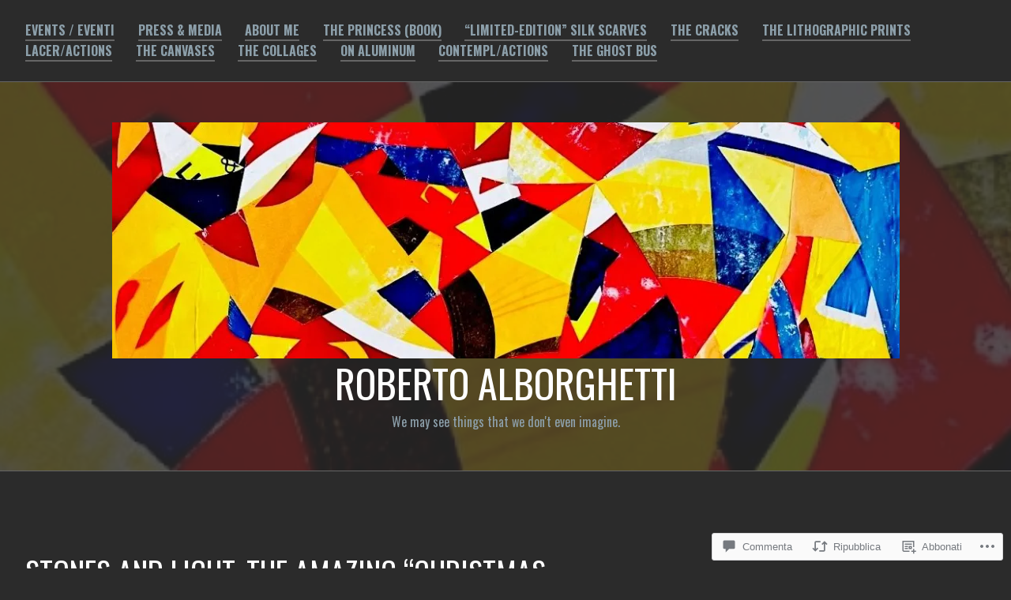

--- FILE ---
content_type: text/html; charset=UTF-8
request_url: https://robertoalborghetti.com/2019/12/24/stones-and-light-the-amazing-christmas-mosaic-by-rupnik-lenno-lake-como/
body_size: 67114
content:
<!DOCTYPE html>
<html lang="it-IT">
<head>
<meta charset="UTF-8">
<meta name="viewport" content="width=device-width, initial-scale=1">
<link rel="profile" href="http://gmpg.org/xfn/11">
<link rel="pingback" href="https://robertoalborghetti.com/xmlrpc.php">

<title>STONES AND LIGHT: THE AMAZING &#8220;CHRISTMAS MOSAIC&#8221; BY RUPNIK (LENNO, LAKE COMO) &#8211; ROBERTO ALBORGHETTI</title>
<script type="text/javascript">
  WebFontConfig = {"google":{"families":["Oswald:r:latin,latin-ext","Oswald:r,i,b,bi:latin,latin-ext"]},"api_url":"https:\/\/fonts-api.wp.com\/css"};
  (function() {
    var wf = document.createElement('script');
    wf.src = '/wp-content/plugins/custom-fonts/js/webfont.js';
    wf.type = 'text/javascript';
    wf.async = 'true';
    var s = document.getElementsByTagName('script')[0];
    s.parentNode.insertBefore(wf, s);
	})();
</script><style id="jetpack-custom-fonts-css">.wf-active body{font-family:"Oswald",sans-serif}.wf-active #infinite-handle span button, .wf-active button, .wf-active input[type="button"], .wf-active input[type="reset"], .wf-active input[type="submit"]{font-family:"Oswald",sans-serif}.wf-active input[type="email"], .wf-active input[type="password"], .wf-active input[type="search"], .wf-active input[type="text"], .wf-active input[type="url"], .wf-active textarea{font-family:"Oswald",sans-serif}.wf-active .site-main .comment-navigation, .wf-active .site-main .post-navigation, .wf-active .site-main .posts-navigation{font-family:"Oswald",sans-serif}.wf-active .entry-footer{font-family:"Oswald",sans-serif}.wf-active h1, .wf-active h2, .wf-active h3, .wf-active h4, .wf-active h5, .wf-active h6, .wf-active h1 a, .wf-active h2 a, .wf-active h3 a, .wf-active h4 a, .wf-active h5 a, .wf-active h6 a{font-family:"Oswald",sans-serif;font-style:normal;font-weight:400}.wf-active h1, .wf-active h1 a{font-style:normal;font-weight:400}.wf-active h2, .wf-active h2 a{font-style:normal;font-weight:400}.wf-active h3, .wf-active h3 a{font-style:normal;font-weight:400}.wf-active h4, .wf-active h4 a{font-style:normal;font-weight:400}.wf-active h5, .wf-active h5 a{font-style:normal;font-weight:400}.wf-active h6, .wf-active h6 a{font-style:normal;font-weight:400}@media screen and (max-width: 650px){.wf-active h1, .wf-active h1 a{font-style:normal;font-weight:400}}@media screen and (max-width: 650px){.wf-active h2, .wf-active h2 a{font-style:normal;font-weight:400}}@media screen and (max-width: 650px){.wf-active h3, .wf-active h3 a{font-style:normal;font-weight:400}}@media screen and (max-width: 650px){.wf-active h4, .wf-active h4 a{font-style:normal;font-weight:400}}@media screen and (max-width: 650px){.wf-active h5, .wf-active h5 a{font-style:normal;font-weight:400}}.wf-active .site-description{font-family:"Oswald",sans-serif;font-weight:400;font-style:normal}.wf-active .site-title, .wf-active .site-title a{font-family:"Oswald",sans-serif;font-style:normal;font-weight:400}.wf-active .widget-title, .wf-active .widget-title a{font-family:"Oswald",sans-serif;font-weight:400;font-style:normal}.wf-active .jetpack-display-remote-posts h4{font-style:normal;font-weight:400}.wf-active .entry-title, .wf-active .entry-title a{font-family:"Oswald",sans-serif;font-style:normal;font-weight:400}@media screen and (max-width: 650px){.wf-active .entry-title, .wf-active .entry-title a{font-style:normal;font-weight:400}}.wf-active .page-title{font-family:"Oswald",sans-serif;font-style:normal;font-weight:400}.wf-active .comments-title{font-family:"Oswald",sans-serif;font-style:normal;font-weight:400}</style>
<meta name='robots' content='max-image-preview:large' />

<!-- Async WordPress.com Remote Login -->
<script id="wpcom_remote_login_js">
var wpcom_remote_login_extra_auth = '';
function wpcom_remote_login_remove_dom_node_id( element_id ) {
	var dom_node = document.getElementById( element_id );
	if ( dom_node ) { dom_node.parentNode.removeChild( dom_node ); }
}
function wpcom_remote_login_remove_dom_node_classes( class_name ) {
	var dom_nodes = document.querySelectorAll( '.' + class_name );
	for ( var i = 0; i < dom_nodes.length; i++ ) {
		dom_nodes[ i ].parentNode.removeChild( dom_nodes[ i ] );
	}
}
function wpcom_remote_login_final_cleanup() {
	wpcom_remote_login_remove_dom_node_classes( "wpcom_remote_login_msg" );
	wpcom_remote_login_remove_dom_node_id( "wpcom_remote_login_key" );
	wpcom_remote_login_remove_dom_node_id( "wpcom_remote_login_validate" );
	wpcom_remote_login_remove_dom_node_id( "wpcom_remote_login_js" );
	wpcom_remote_login_remove_dom_node_id( "wpcom_request_access_iframe" );
	wpcom_remote_login_remove_dom_node_id( "wpcom_request_access_styles" );
}

// Watch for messages back from the remote login
window.addEventListener( "message", function( e ) {
	if ( e.origin === "https://r-login.wordpress.com" ) {
		var data = {};
		try {
			data = JSON.parse( e.data );
		} catch( e ) {
			wpcom_remote_login_final_cleanup();
			return;
		}

		if ( data.msg === 'LOGIN' ) {
			// Clean up the login check iframe
			wpcom_remote_login_remove_dom_node_id( "wpcom_remote_login_key" );

			var id_regex = new RegExp( /^[0-9]+$/ );
			var token_regex = new RegExp( /^.*|.*|.*$/ );
			if (
				token_regex.test( data.token )
				&& id_regex.test( data.wpcomid )
			) {
				// We have everything we need to ask for a login
				var script = document.createElement( "script" );
				script.setAttribute( "id", "wpcom_remote_login_validate" );
				script.src = '/remote-login.php?wpcom_remote_login=validate'
					+ '&wpcomid=' + data.wpcomid
					+ '&token=' + encodeURIComponent( data.token )
					+ '&host=' + window.location.protocol
					+ '//' + window.location.hostname
					+ '&postid=12948'
					+ '&is_singular=1';
				document.body.appendChild( script );
			}

			return;
		}

		// Safari ITP, not logged in, so redirect
		if ( data.msg === 'LOGIN-REDIRECT' ) {
			window.location = 'https://wordpress.com/log-in?redirect_to=' + window.location.href;
			return;
		}

		// Safari ITP, storage access failed, remove the request
		if ( data.msg === 'LOGIN-REMOVE' ) {
			var css_zap = 'html { -webkit-transition: margin-top 1s; transition: margin-top 1s; } /* 9001 */ html { margin-top: 0 !important; } * html body { margin-top: 0 !important; } @media screen and ( max-width: 782px ) { html { margin-top: 0 !important; } * html body { margin-top: 0 !important; } }';
			var style_zap = document.createElement( 'style' );
			style_zap.type = 'text/css';
			style_zap.appendChild( document.createTextNode( css_zap ) );
			document.body.appendChild( style_zap );

			var e = document.getElementById( 'wpcom_request_access_iframe' );
			e.parentNode.removeChild( e );

			document.cookie = 'wordpress_com_login_access=denied; path=/; max-age=31536000';

			return;
		}

		// Safari ITP
		if ( data.msg === 'REQUEST_ACCESS' ) {
			console.log( 'request access: safari' );

			// Check ITP iframe enable/disable knob
			if ( wpcom_remote_login_extra_auth !== 'safari_itp_iframe' ) {
				return;
			}

			// If we are in a "private window" there is no ITP.
			var private_window = false;
			try {
				var opendb = window.openDatabase( null, null, null, null );
			} catch( e ) {
				private_window = true;
			}

			if ( private_window ) {
				console.log( 'private window' );
				return;
			}

			var iframe = document.createElement( 'iframe' );
			iframe.id = 'wpcom_request_access_iframe';
			iframe.setAttribute( 'scrolling', 'no' );
			iframe.setAttribute( 'sandbox', 'allow-storage-access-by-user-activation allow-scripts allow-same-origin allow-top-navigation-by-user-activation' );
			iframe.src = 'https://r-login.wordpress.com/remote-login.php?wpcom_remote_login=request_access&origin=' + encodeURIComponent( data.origin ) + '&wpcomid=' + encodeURIComponent( data.wpcomid );

			var css = 'html { -webkit-transition: margin-top 1s; transition: margin-top 1s; } /* 9001 */ html { margin-top: 46px !important; } * html body { margin-top: 46px !important; } @media screen and ( max-width: 660px ) { html { margin-top: 71px !important; } * html body { margin-top: 71px !important; } #wpcom_request_access_iframe { display: block; height: 71px !important; } } #wpcom_request_access_iframe { border: 0px; height: 46px; position: fixed; top: 0; left: 0; width: 100%; min-width: 100%; z-index: 99999; background: #23282d; } ';

			var style = document.createElement( 'style' );
			style.type = 'text/css';
			style.id = 'wpcom_request_access_styles';
			style.appendChild( document.createTextNode( css ) );
			document.body.appendChild( style );

			document.body.appendChild( iframe );
		}

		if ( data.msg === 'DONE' ) {
			wpcom_remote_login_final_cleanup();
		}
	}
}, false );

// Inject the remote login iframe after the page has had a chance to load
// more critical resources
window.addEventListener( "DOMContentLoaded", function( e ) {
	var iframe = document.createElement( "iframe" );
	iframe.style.display = "none";
	iframe.setAttribute( "scrolling", "no" );
	iframe.setAttribute( "id", "wpcom_remote_login_key" );
	iframe.src = "https://r-login.wordpress.com/remote-login.php"
		+ "?wpcom_remote_login=key"
		+ "&origin=aHR0cHM6Ly9yb2JlcnRvYWxib3JnaGV0dGkuY29t"
		+ "&wpcomid=22943718"
		+ "&time=" + Math.floor( Date.now() / 1000 );
	document.body.appendChild( iframe );
}, false );
</script>
<link rel='dns-prefetch' href='//s0.wp.com' />
<link rel='dns-prefetch' href='//widgets.wp.com' />
<link rel='dns-prefetch' href='//fonts-api.wp.com' />
<link rel="alternate" type="application/rss+xml" title="ROBERTO ALBORGHETTI &raquo; Feed" href="https://robertoalborghetti.com/feed/" />
<link rel="alternate" type="application/rss+xml" title="ROBERTO ALBORGHETTI &raquo; Feed dei commenti" href="https://robertoalborghetti.com/comments/feed/" />
<link rel="alternate" type="application/rss+xml" title="ROBERTO ALBORGHETTI &raquo; STONES AND LIGHT: THE AMAZING &#8220;CHRISTMAS MOSAIC&#8221; BY RUPNIK (LENNO, LAKE&nbsp;COMO) Feed dei commenti" href="https://robertoalborghetti.com/2019/12/24/stones-and-light-the-amazing-christmas-mosaic-by-rupnik-lenno-lake-como/feed/" />
	<script type="text/javascript">
		/* <![CDATA[ */
		function addLoadEvent(func) {
			var oldonload = window.onload;
			if (typeof window.onload != 'function') {
				window.onload = func;
			} else {
				window.onload = function () {
					oldonload();
					func();
				}
			}
		}
		/* ]]> */
	</script>
	<link crossorigin='anonymous' rel='stylesheet' id='all-css-0-1' href='/_static/??-eJxtzEkKgDAMQNELWYNjcSGeRdog1Q7BpHh9UQRBXD74fDhImRQFo0DIinxeXGRYUWg222PgHCEkmz0y7OhnQasosXxUGuYC/o/ebfh+b135FMZKd02th77t1hMpiDR+&cssminify=yes' type='text/css' media='all' />
<style id='wp-emoji-styles-inline-css'>

	img.wp-smiley, img.emoji {
		display: inline !important;
		border: none !important;
		box-shadow: none !important;
		height: 1em !important;
		width: 1em !important;
		margin: 0 0.07em !important;
		vertical-align: -0.1em !important;
		background: none !important;
		padding: 0 !important;
	}
/*# sourceURL=wp-emoji-styles-inline-css */
</style>
<link crossorigin='anonymous' rel='stylesheet' id='all-css-2-1' href='/wp-content/plugins/gutenberg-core/v22.2.0/build/styles/block-library/style.css?m=1764855221i&cssminify=yes' type='text/css' media='all' />
<style id='wp-block-library-inline-css'>
.has-text-align-justify {
	text-align:justify;
}
.has-text-align-justify{text-align:justify;}

/*# sourceURL=wp-block-library-inline-css */
</style><style id='wp-block-image-inline-css'>
.wp-block-image>a,.wp-block-image>figure>a{display:inline-block}.wp-block-image img{box-sizing:border-box;height:auto;max-width:100%;vertical-align:bottom}@media not (prefers-reduced-motion){.wp-block-image img.hide{visibility:hidden}.wp-block-image img.show{animation:show-content-image .4s}}.wp-block-image[style*=border-radius] img,.wp-block-image[style*=border-radius]>a{border-radius:inherit}.wp-block-image.has-custom-border img{box-sizing:border-box}.wp-block-image.aligncenter{text-align:center}.wp-block-image.alignfull>a,.wp-block-image.alignwide>a{width:100%}.wp-block-image.alignfull img,.wp-block-image.alignwide img{height:auto;width:100%}.wp-block-image .aligncenter,.wp-block-image .alignleft,.wp-block-image .alignright,.wp-block-image.aligncenter,.wp-block-image.alignleft,.wp-block-image.alignright{display:table}.wp-block-image .aligncenter>figcaption,.wp-block-image .alignleft>figcaption,.wp-block-image .alignright>figcaption,.wp-block-image.aligncenter>figcaption,.wp-block-image.alignleft>figcaption,.wp-block-image.alignright>figcaption{caption-side:bottom;display:table-caption}.wp-block-image .alignleft{float:left;margin:.5em 1em .5em 0}.wp-block-image .alignright{float:right;margin:.5em 0 .5em 1em}.wp-block-image .aligncenter{margin-left:auto;margin-right:auto}.wp-block-image :where(figcaption){margin-bottom:1em;margin-top:.5em}.wp-block-image.is-style-circle-mask img{border-radius:9999px}@supports ((-webkit-mask-image:none) or (mask-image:none)) or (-webkit-mask-image:none){.wp-block-image.is-style-circle-mask img{border-radius:0;-webkit-mask-image:url('data:image/svg+xml;utf8,<svg viewBox="0 0 100 100" xmlns="http://www.w3.org/2000/svg"><circle cx="50" cy="50" r="50"/></svg>');mask-image:url('data:image/svg+xml;utf8,<svg viewBox="0 0 100 100" xmlns="http://www.w3.org/2000/svg"><circle cx="50" cy="50" r="50"/></svg>');mask-mode:alpha;-webkit-mask-position:center;mask-position:center;-webkit-mask-repeat:no-repeat;mask-repeat:no-repeat;-webkit-mask-size:contain;mask-size:contain}}:root :where(.wp-block-image.is-style-rounded img,.wp-block-image .is-style-rounded img){border-radius:9999px}.wp-block-image figure{margin:0}.wp-lightbox-container{display:flex;flex-direction:column;position:relative}.wp-lightbox-container img{cursor:zoom-in}.wp-lightbox-container img:hover+button{opacity:1}.wp-lightbox-container button{align-items:center;backdrop-filter:blur(16px) saturate(180%);background-color:#5a5a5a40;border:none;border-radius:4px;cursor:zoom-in;display:flex;height:20px;justify-content:center;opacity:0;padding:0;position:absolute;right:16px;text-align:center;top:16px;width:20px;z-index:100}@media not (prefers-reduced-motion){.wp-lightbox-container button{transition:opacity .2s ease}}.wp-lightbox-container button:focus-visible{outline:3px auto #5a5a5a40;outline:3px auto -webkit-focus-ring-color;outline-offset:3px}.wp-lightbox-container button:hover{cursor:pointer;opacity:1}.wp-lightbox-container button:focus{opacity:1}.wp-lightbox-container button:focus,.wp-lightbox-container button:hover,.wp-lightbox-container button:not(:hover):not(:active):not(.has-background){background-color:#5a5a5a40;border:none}.wp-lightbox-overlay{box-sizing:border-box;cursor:zoom-out;height:100vh;left:0;overflow:hidden;position:fixed;top:0;visibility:hidden;width:100%;z-index:100000}.wp-lightbox-overlay .close-button{align-items:center;cursor:pointer;display:flex;justify-content:center;min-height:40px;min-width:40px;padding:0;position:absolute;right:calc(env(safe-area-inset-right) + 16px);top:calc(env(safe-area-inset-top) + 16px);z-index:5000000}.wp-lightbox-overlay .close-button:focus,.wp-lightbox-overlay .close-button:hover,.wp-lightbox-overlay .close-button:not(:hover):not(:active):not(.has-background){background:none;border:none}.wp-lightbox-overlay .lightbox-image-container{height:var(--wp--lightbox-container-height);left:50%;overflow:hidden;position:absolute;top:50%;transform:translate(-50%,-50%);transform-origin:top left;width:var(--wp--lightbox-container-width);z-index:9999999999}.wp-lightbox-overlay .wp-block-image{align-items:center;box-sizing:border-box;display:flex;height:100%;justify-content:center;margin:0;position:relative;transform-origin:0 0;width:100%;z-index:3000000}.wp-lightbox-overlay .wp-block-image img{height:var(--wp--lightbox-image-height);min-height:var(--wp--lightbox-image-height);min-width:var(--wp--lightbox-image-width);width:var(--wp--lightbox-image-width)}.wp-lightbox-overlay .wp-block-image figcaption{display:none}.wp-lightbox-overlay button{background:none;border:none}.wp-lightbox-overlay .scrim{background-color:#fff;height:100%;opacity:.9;position:absolute;width:100%;z-index:2000000}.wp-lightbox-overlay.active{visibility:visible}@media not (prefers-reduced-motion){.wp-lightbox-overlay.active{animation:turn-on-visibility .25s both}.wp-lightbox-overlay.active img{animation:turn-on-visibility .35s both}.wp-lightbox-overlay.show-closing-animation:not(.active){animation:turn-off-visibility .35s both}.wp-lightbox-overlay.show-closing-animation:not(.active) img{animation:turn-off-visibility .25s both}.wp-lightbox-overlay.zoom.active{animation:none;opacity:1;visibility:visible}.wp-lightbox-overlay.zoom.active .lightbox-image-container{animation:lightbox-zoom-in .4s}.wp-lightbox-overlay.zoom.active .lightbox-image-container img{animation:none}.wp-lightbox-overlay.zoom.active .scrim{animation:turn-on-visibility .4s forwards}.wp-lightbox-overlay.zoom.show-closing-animation:not(.active){animation:none}.wp-lightbox-overlay.zoom.show-closing-animation:not(.active) .lightbox-image-container{animation:lightbox-zoom-out .4s}.wp-lightbox-overlay.zoom.show-closing-animation:not(.active) .lightbox-image-container img{animation:none}.wp-lightbox-overlay.zoom.show-closing-animation:not(.active) .scrim{animation:turn-off-visibility .4s forwards}}@keyframes show-content-image{0%{visibility:hidden}99%{visibility:hidden}to{visibility:visible}}@keyframes turn-on-visibility{0%{opacity:0}to{opacity:1}}@keyframes turn-off-visibility{0%{opacity:1;visibility:visible}99%{opacity:0;visibility:visible}to{opacity:0;visibility:hidden}}@keyframes lightbox-zoom-in{0%{transform:translate(calc((-100vw + var(--wp--lightbox-scrollbar-width))/2 + var(--wp--lightbox-initial-left-position)),calc(-50vh + var(--wp--lightbox-initial-top-position))) scale(var(--wp--lightbox-scale))}to{transform:translate(-50%,-50%) scale(1)}}@keyframes lightbox-zoom-out{0%{transform:translate(-50%,-50%) scale(1);visibility:visible}99%{visibility:visible}to{transform:translate(calc((-100vw + var(--wp--lightbox-scrollbar-width))/2 + var(--wp--lightbox-initial-left-position)),calc(-50vh + var(--wp--lightbox-initial-top-position))) scale(var(--wp--lightbox-scale));visibility:hidden}}
/*# sourceURL=/wp-content/plugins/gutenberg-core/v22.2.0/build/styles/block-library/image/style.css */
</style>
<style id='global-styles-inline-css'>
:root{--wp--preset--aspect-ratio--square: 1;--wp--preset--aspect-ratio--4-3: 4/3;--wp--preset--aspect-ratio--3-4: 3/4;--wp--preset--aspect-ratio--3-2: 3/2;--wp--preset--aspect-ratio--2-3: 2/3;--wp--preset--aspect-ratio--16-9: 16/9;--wp--preset--aspect-ratio--9-16: 9/16;--wp--preset--color--black: #000000;--wp--preset--color--cyan-bluish-gray: #abb8c3;--wp--preset--color--white: #ffffff;--wp--preset--color--pale-pink: #f78da7;--wp--preset--color--vivid-red: #cf2e2e;--wp--preset--color--luminous-vivid-orange: #ff6900;--wp--preset--color--luminous-vivid-amber: #fcb900;--wp--preset--color--light-green-cyan: #7bdcb5;--wp--preset--color--vivid-green-cyan: #00d084;--wp--preset--color--pale-cyan-blue: #8ed1fc;--wp--preset--color--vivid-cyan-blue: #0693e3;--wp--preset--color--vivid-purple: #9b51e0;--wp--preset--gradient--vivid-cyan-blue-to-vivid-purple: linear-gradient(135deg,rgb(6,147,227) 0%,rgb(155,81,224) 100%);--wp--preset--gradient--light-green-cyan-to-vivid-green-cyan: linear-gradient(135deg,rgb(122,220,180) 0%,rgb(0,208,130) 100%);--wp--preset--gradient--luminous-vivid-amber-to-luminous-vivid-orange: linear-gradient(135deg,rgb(252,185,0) 0%,rgb(255,105,0) 100%);--wp--preset--gradient--luminous-vivid-orange-to-vivid-red: linear-gradient(135deg,rgb(255,105,0) 0%,rgb(207,46,46) 100%);--wp--preset--gradient--very-light-gray-to-cyan-bluish-gray: linear-gradient(135deg,rgb(238,238,238) 0%,rgb(169,184,195) 100%);--wp--preset--gradient--cool-to-warm-spectrum: linear-gradient(135deg,rgb(74,234,220) 0%,rgb(151,120,209) 20%,rgb(207,42,186) 40%,rgb(238,44,130) 60%,rgb(251,105,98) 80%,rgb(254,248,76) 100%);--wp--preset--gradient--blush-light-purple: linear-gradient(135deg,rgb(255,206,236) 0%,rgb(152,150,240) 100%);--wp--preset--gradient--blush-bordeaux: linear-gradient(135deg,rgb(254,205,165) 0%,rgb(254,45,45) 50%,rgb(107,0,62) 100%);--wp--preset--gradient--luminous-dusk: linear-gradient(135deg,rgb(255,203,112) 0%,rgb(199,81,192) 50%,rgb(65,88,208) 100%);--wp--preset--gradient--pale-ocean: linear-gradient(135deg,rgb(255,245,203) 0%,rgb(182,227,212) 50%,rgb(51,167,181) 100%);--wp--preset--gradient--electric-grass: linear-gradient(135deg,rgb(202,248,128) 0%,rgb(113,206,126) 100%);--wp--preset--gradient--midnight: linear-gradient(135deg,rgb(2,3,129) 0%,rgb(40,116,252) 100%);--wp--preset--font-size--small: 13px;--wp--preset--font-size--medium: 20px;--wp--preset--font-size--large: 36px;--wp--preset--font-size--x-large: 42px;--wp--preset--font-family--albert-sans: 'Albert Sans', sans-serif;--wp--preset--font-family--alegreya: Alegreya, serif;--wp--preset--font-family--arvo: Arvo, serif;--wp--preset--font-family--bodoni-moda: 'Bodoni Moda', serif;--wp--preset--font-family--bricolage-grotesque: 'Bricolage Grotesque', sans-serif;--wp--preset--font-family--cabin: Cabin, sans-serif;--wp--preset--font-family--chivo: Chivo, sans-serif;--wp--preset--font-family--commissioner: Commissioner, sans-serif;--wp--preset--font-family--cormorant: Cormorant, serif;--wp--preset--font-family--courier-prime: 'Courier Prime', monospace;--wp--preset--font-family--crimson-pro: 'Crimson Pro', serif;--wp--preset--font-family--dm-mono: 'DM Mono', monospace;--wp--preset--font-family--dm-sans: 'DM Sans', sans-serif;--wp--preset--font-family--dm-serif-display: 'DM Serif Display', serif;--wp--preset--font-family--domine: Domine, serif;--wp--preset--font-family--eb-garamond: 'EB Garamond', serif;--wp--preset--font-family--epilogue: Epilogue, sans-serif;--wp--preset--font-family--fahkwang: Fahkwang, sans-serif;--wp--preset--font-family--figtree: Figtree, sans-serif;--wp--preset--font-family--fira-sans: 'Fira Sans', sans-serif;--wp--preset--font-family--fjalla-one: 'Fjalla One', sans-serif;--wp--preset--font-family--fraunces: Fraunces, serif;--wp--preset--font-family--gabarito: Gabarito, system-ui;--wp--preset--font-family--ibm-plex-mono: 'IBM Plex Mono', monospace;--wp--preset--font-family--ibm-plex-sans: 'IBM Plex Sans', sans-serif;--wp--preset--font-family--ibarra-real-nova: 'Ibarra Real Nova', serif;--wp--preset--font-family--instrument-serif: 'Instrument Serif', serif;--wp--preset--font-family--inter: Inter, sans-serif;--wp--preset--font-family--josefin-sans: 'Josefin Sans', sans-serif;--wp--preset--font-family--jost: Jost, sans-serif;--wp--preset--font-family--libre-baskerville: 'Libre Baskerville', serif;--wp--preset--font-family--libre-franklin: 'Libre Franklin', sans-serif;--wp--preset--font-family--literata: Literata, serif;--wp--preset--font-family--lora: Lora, serif;--wp--preset--font-family--merriweather: Merriweather, serif;--wp--preset--font-family--montserrat: Montserrat, sans-serif;--wp--preset--font-family--newsreader: Newsreader, serif;--wp--preset--font-family--noto-sans-mono: 'Noto Sans Mono', sans-serif;--wp--preset--font-family--nunito: Nunito, sans-serif;--wp--preset--font-family--open-sans: 'Open Sans', sans-serif;--wp--preset--font-family--overpass: Overpass, sans-serif;--wp--preset--font-family--pt-serif: 'PT Serif', serif;--wp--preset--font-family--petrona: Petrona, serif;--wp--preset--font-family--piazzolla: Piazzolla, serif;--wp--preset--font-family--playfair-display: 'Playfair Display', serif;--wp--preset--font-family--plus-jakarta-sans: 'Plus Jakarta Sans', sans-serif;--wp--preset--font-family--poppins: Poppins, sans-serif;--wp--preset--font-family--raleway: Raleway, sans-serif;--wp--preset--font-family--roboto: Roboto, sans-serif;--wp--preset--font-family--roboto-slab: 'Roboto Slab', serif;--wp--preset--font-family--rubik: Rubik, sans-serif;--wp--preset--font-family--rufina: Rufina, serif;--wp--preset--font-family--sora: Sora, sans-serif;--wp--preset--font-family--source-sans-3: 'Source Sans 3', sans-serif;--wp--preset--font-family--source-serif-4: 'Source Serif 4', serif;--wp--preset--font-family--space-mono: 'Space Mono', monospace;--wp--preset--font-family--syne: Syne, sans-serif;--wp--preset--font-family--texturina: Texturina, serif;--wp--preset--font-family--urbanist: Urbanist, sans-serif;--wp--preset--font-family--work-sans: 'Work Sans', sans-serif;--wp--preset--spacing--20: 0.44rem;--wp--preset--spacing--30: 0.67rem;--wp--preset--spacing--40: 1rem;--wp--preset--spacing--50: 1.5rem;--wp--preset--spacing--60: 2.25rem;--wp--preset--spacing--70: 3.38rem;--wp--preset--spacing--80: 5.06rem;--wp--preset--shadow--natural: 6px 6px 9px rgba(0, 0, 0, 0.2);--wp--preset--shadow--deep: 12px 12px 50px rgba(0, 0, 0, 0.4);--wp--preset--shadow--sharp: 6px 6px 0px rgba(0, 0, 0, 0.2);--wp--preset--shadow--outlined: 6px 6px 0px -3px rgb(255, 255, 255), 6px 6px rgb(0, 0, 0);--wp--preset--shadow--crisp: 6px 6px 0px rgb(0, 0, 0);}:where(.is-layout-flex){gap: 0.5em;}:where(.is-layout-grid){gap: 0.5em;}body .is-layout-flex{display: flex;}.is-layout-flex{flex-wrap: wrap;align-items: center;}.is-layout-flex > :is(*, div){margin: 0;}body .is-layout-grid{display: grid;}.is-layout-grid > :is(*, div){margin: 0;}:where(.wp-block-columns.is-layout-flex){gap: 2em;}:where(.wp-block-columns.is-layout-grid){gap: 2em;}:where(.wp-block-post-template.is-layout-flex){gap: 1.25em;}:where(.wp-block-post-template.is-layout-grid){gap: 1.25em;}.has-black-color{color: var(--wp--preset--color--black) !important;}.has-cyan-bluish-gray-color{color: var(--wp--preset--color--cyan-bluish-gray) !important;}.has-white-color{color: var(--wp--preset--color--white) !important;}.has-pale-pink-color{color: var(--wp--preset--color--pale-pink) !important;}.has-vivid-red-color{color: var(--wp--preset--color--vivid-red) !important;}.has-luminous-vivid-orange-color{color: var(--wp--preset--color--luminous-vivid-orange) !important;}.has-luminous-vivid-amber-color{color: var(--wp--preset--color--luminous-vivid-amber) !important;}.has-light-green-cyan-color{color: var(--wp--preset--color--light-green-cyan) !important;}.has-vivid-green-cyan-color{color: var(--wp--preset--color--vivid-green-cyan) !important;}.has-pale-cyan-blue-color{color: var(--wp--preset--color--pale-cyan-blue) !important;}.has-vivid-cyan-blue-color{color: var(--wp--preset--color--vivid-cyan-blue) !important;}.has-vivid-purple-color{color: var(--wp--preset--color--vivid-purple) !important;}.has-black-background-color{background-color: var(--wp--preset--color--black) !important;}.has-cyan-bluish-gray-background-color{background-color: var(--wp--preset--color--cyan-bluish-gray) !important;}.has-white-background-color{background-color: var(--wp--preset--color--white) !important;}.has-pale-pink-background-color{background-color: var(--wp--preset--color--pale-pink) !important;}.has-vivid-red-background-color{background-color: var(--wp--preset--color--vivid-red) !important;}.has-luminous-vivid-orange-background-color{background-color: var(--wp--preset--color--luminous-vivid-orange) !important;}.has-luminous-vivid-amber-background-color{background-color: var(--wp--preset--color--luminous-vivid-amber) !important;}.has-light-green-cyan-background-color{background-color: var(--wp--preset--color--light-green-cyan) !important;}.has-vivid-green-cyan-background-color{background-color: var(--wp--preset--color--vivid-green-cyan) !important;}.has-pale-cyan-blue-background-color{background-color: var(--wp--preset--color--pale-cyan-blue) !important;}.has-vivid-cyan-blue-background-color{background-color: var(--wp--preset--color--vivid-cyan-blue) !important;}.has-vivid-purple-background-color{background-color: var(--wp--preset--color--vivid-purple) !important;}.has-black-border-color{border-color: var(--wp--preset--color--black) !important;}.has-cyan-bluish-gray-border-color{border-color: var(--wp--preset--color--cyan-bluish-gray) !important;}.has-white-border-color{border-color: var(--wp--preset--color--white) !important;}.has-pale-pink-border-color{border-color: var(--wp--preset--color--pale-pink) !important;}.has-vivid-red-border-color{border-color: var(--wp--preset--color--vivid-red) !important;}.has-luminous-vivid-orange-border-color{border-color: var(--wp--preset--color--luminous-vivid-orange) !important;}.has-luminous-vivid-amber-border-color{border-color: var(--wp--preset--color--luminous-vivid-amber) !important;}.has-light-green-cyan-border-color{border-color: var(--wp--preset--color--light-green-cyan) !important;}.has-vivid-green-cyan-border-color{border-color: var(--wp--preset--color--vivid-green-cyan) !important;}.has-pale-cyan-blue-border-color{border-color: var(--wp--preset--color--pale-cyan-blue) !important;}.has-vivid-cyan-blue-border-color{border-color: var(--wp--preset--color--vivid-cyan-blue) !important;}.has-vivid-purple-border-color{border-color: var(--wp--preset--color--vivid-purple) !important;}.has-vivid-cyan-blue-to-vivid-purple-gradient-background{background: var(--wp--preset--gradient--vivid-cyan-blue-to-vivid-purple) !important;}.has-light-green-cyan-to-vivid-green-cyan-gradient-background{background: var(--wp--preset--gradient--light-green-cyan-to-vivid-green-cyan) !important;}.has-luminous-vivid-amber-to-luminous-vivid-orange-gradient-background{background: var(--wp--preset--gradient--luminous-vivid-amber-to-luminous-vivid-orange) !important;}.has-luminous-vivid-orange-to-vivid-red-gradient-background{background: var(--wp--preset--gradient--luminous-vivid-orange-to-vivid-red) !important;}.has-very-light-gray-to-cyan-bluish-gray-gradient-background{background: var(--wp--preset--gradient--very-light-gray-to-cyan-bluish-gray) !important;}.has-cool-to-warm-spectrum-gradient-background{background: var(--wp--preset--gradient--cool-to-warm-spectrum) !important;}.has-blush-light-purple-gradient-background{background: var(--wp--preset--gradient--blush-light-purple) !important;}.has-blush-bordeaux-gradient-background{background: var(--wp--preset--gradient--blush-bordeaux) !important;}.has-luminous-dusk-gradient-background{background: var(--wp--preset--gradient--luminous-dusk) !important;}.has-pale-ocean-gradient-background{background: var(--wp--preset--gradient--pale-ocean) !important;}.has-electric-grass-gradient-background{background: var(--wp--preset--gradient--electric-grass) !important;}.has-midnight-gradient-background{background: var(--wp--preset--gradient--midnight) !important;}.has-small-font-size{font-size: var(--wp--preset--font-size--small) !important;}.has-medium-font-size{font-size: var(--wp--preset--font-size--medium) !important;}.has-large-font-size{font-size: var(--wp--preset--font-size--large) !important;}.has-x-large-font-size{font-size: var(--wp--preset--font-size--x-large) !important;}.has-albert-sans-font-family{font-family: var(--wp--preset--font-family--albert-sans) !important;}.has-alegreya-font-family{font-family: var(--wp--preset--font-family--alegreya) !important;}.has-arvo-font-family{font-family: var(--wp--preset--font-family--arvo) !important;}.has-bodoni-moda-font-family{font-family: var(--wp--preset--font-family--bodoni-moda) !important;}.has-bricolage-grotesque-font-family{font-family: var(--wp--preset--font-family--bricolage-grotesque) !important;}.has-cabin-font-family{font-family: var(--wp--preset--font-family--cabin) !important;}.has-chivo-font-family{font-family: var(--wp--preset--font-family--chivo) !important;}.has-commissioner-font-family{font-family: var(--wp--preset--font-family--commissioner) !important;}.has-cormorant-font-family{font-family: var(--wp--preset--font-family--cormorant) !important;}.has-courier-prime-font-family{font-family: var(--wp--preset--font-family--courier-prime) !important;}.has-crimson-pro-font-family{font-family: var(--wp--preset--font-family--crimson-pro) !important;}.has-dm-mono-font-family{font-family: var(--wp--preset--font-family--dm-mono) !important;}.has-dm-sans-font-family{font-family: var(--wp--preset--font-family--dm-sans) !important;}.has-dm-serif-display-font-family{font-family: var(--wp--preset--font-family--dm-serif-display) !important;}.has-domine-font-family{font-family: var(--wp--preset--font-family--domine) !important;}.has-eb-garamond-font-family{font-family: var(--wp--preset--font-family--eb-garamond) !important;}.has-epilogue-font-family{font-family: var(--wp--preset--font-family--epilogue) !important;}.has-fahkwang-font-family{font-family: var(--wp--preset--font-family--fahkwang) !important;}.has-figtree-font-family{font-family: var(--wp--preset--font-family--figtree) !important;}.has-fira-sans-font-family{font-family: var(--wp--preset--font-family--fira-sans) !important;}.has-fjalla-one-font-family{font-family: var(--wp--preset--font-family--fjalla-one) !important;}.has-fraunces-font-family{font-family: var(--wp--preset--font-family--fraunces) !important;}.has-gabarito-font-family{font-family: var(--wp--preset--font-family--gabarito) !important;}.has-ibm-plex-mono-font-family{font-family: var(--wp--preset--font-family--ibm-plex-mono) !important;}.has-ibm-plex-sans-font-family{font-family: var(--wp--preset--font-family--ibm-plex-sans) !important;}.has-ibarra-real-nova-font-family{font-family: var(--wp--preset--font-family--ibarra-real-nova) !important;}.has-instrument-serif-font-family{font-family: var(--wp--preset--font-family--instrument-serif) !important;}.has-inter-font-family{font-family: var(--wp--preset--font-family--inter) !important;}.has-josefin-sans-font-family{font-family: var(--wp--preset--font-family--josefin-sans) !important;}.has-jost-font-family{font-family: var(--wp--preset--font-family--jost) !important;}.has-libre-baskerville-font-family{font-family: var(--wp--preset--font-family--libre-baskerville) !important;}.has-libre-franklin-font-family{font-family: var(--wp--preset--font-family--libre-franklin) !important;}.has-literata-font-family{font-family: var(--wp--preset--font-family--literata) !important;}.has-lora-font-family{font-family: var(--wp--preset--font-family--lora) !important;}.has-merriweather-font-family{font-family: var(--wp--preset--font-family--merriweather) !important;}.has-montserrat-font-family{font-family: var(--wp--preset--font-family--montserrat) !important;}.has-newsreader-font-family{font-family: var(--wp--preset--font-family--newsreader) !important;}.has-noto-sans-mono-font-family{font-family: var(--wp--preset--font-family--noto-sans-mono) !important;}.has-nunito-font-family{font-family: var(--wp--preset--font-family--nunito) !important;}.has-open-sans-font-family{font-family: var(--wp--preset--font-family--open-sans) !important;}.has-overpass-font-family{font-family: var(--wp--preset--font-family--overpass) !important;}.has-pt-serif-font-family{font-family: var(--wp--preset--font-family--pt-serif) !important;}.has-petrona-font-family{font-family: var(--wp--preset--font-family--petrona) !important;}.has-piazzolla-font-family{font-family: var(--wp--preset--font-family--piazzolla) !important;}.has-playfair-display-font-family{font-family: var(--wp--preset--font-family--playfair-display) !important;}.has-plus-jakarta-sans-font-family{font-family: var(--wp--preset--font-family--plus-jakarta-sans) !important;}.has-poppins-font-family{font-family: var(--wp--preset--font-family--poppins) !important;}.has-raleway-font-family{font-family: var(--wp--preset--font-family--raleway) !important;}.has-roboto-font-family{font-family: var(--wp--preset--font-family--roboto) !important;}.has-roboto-slab-font-family{font-family: var(--wp--preset--font-family--roboto-slab) !important;}.has-rubik-font-family{font-family: var(--wp--preset--font-family--rubik) !important;}.has-rufina-font-family{font-family: var(--wp--preset--font-family--rufina) !important;}.has-sora-font-family{font-family: var(--wp--preset--font-family--sora) !important;}.has-source-sans-3-font-family{font-family: var(--wp--preset--font-family--source-sans-3) !important;}.has-source-serif-4-font-family{font-family: var(--wp--preset--font-family--source-serif-4) !important;}.has-space-mono-font-family{font-family: var(--wp--preset--font-family--space-mono) !important;}.has-syne-font-family{font-family: var(--wp--preset--font-family--syne) !important;}.has-texturina-font-family{font-family: var(--wp--preset--font-family--texturina) !important;}.has-urbanist-font-family{font-family: var(--wp--preset--font-family--urbanist) !important;}.has-work-sans-font-family{font-family: var(--wp--preset--font-family--work-sans) !important;}
/*# sourceURL=global-styles-inline-css */
</style>

<style id='classic-theme-styles-inline-css'>
/*! This file is auto-generated */
.wp-block-button__link{color:#fff;background-color:#32373c;border-radius:9999px;box-shadow:none;text-decoration:none;padding:calc(.667em + 2px) calc(1.333em + 2px);font-size:1.125em}.wp-block-file__button{background:#32373c;color:#fff;text-decoration:none}
/*# sourceURL=/wp-includes/css/classic-themes.min.css */
</style>
<link crossorigin='anonymous' rel='stylesheet' id='all-css-4-1' href='/_static/??-eJx9j8sOwkAIRX/IkTZGGxfGTzHzIHVq55GBaf18aZpu1HRD4MLhAsxZ2RQZI0OoKo+195HApoKih6wZZCKg8xpHDDJ2tEQH+I/N3vXIgtOWK8b3PpLFRhmTCxIpicHXoPgpXrTHDchZ25cSaV2xNoBq3HqPCaNLBXTlFDSztz8UULFgqh8dTFiMOIu4fEnf9XLLPdza7tI07fl66oYPKzZ26Q==&cssminify=yes' type='text/css' media='all' />
<link rel='stylesheet' id='verbum-gutenberg-css-css' href='https://widgets.wp.com/verbum-block-editor/block-editor.css?ver=1738686361' media='all' />
<link crossorigin='anonymous' rel='stylesheet' id='all-css-6-1' href='/wp-content/themes/pub/cerauno/style.css?m=1741693326i&cssminify=yes' type='text/css' media='all' />
<link rel='stylesheet' id='cerauno-fonts-css' href='https://fonts-api.wp.com/css?family=Karla%3A400%2C400italic%2C700%2C700italic%7CMontserrat%3A400%2C700&#038;subset=latin%2Clatin-ext' media='all' />
<link crossorigin='anonymous' rel='stylesheet' id='all-css-8-1' href='/_static/??/wp-content/themes/pub/cerauno/fonts/font-awesome.css,/wp-content/themes/pub/cerauno/inc/style-wpcom.css?m=1459442880j&cssminify=yes' type='text/css' media='all' />
<style id='jetpack_facebook_likebox-inline-css'>
.widget_facebook_likebox {
	overflow: hidden;
}

/*# sourceURL=/wp-content/mu-plugins/jetpack-plugin/sun/modules/widgets/facebook-likebox/style.css */
</style>
<link crossorigin='anonymous' rel='stylesheet' id='all-css-10-1' href='/_static/??-eJzTLy/QTc7PK0nNK9HPLdUtyClNz8wr1i9KTcrJTwcy0/WTi5G5ekCujj52Temp+bo5+cmJJZn5eSgc3bScxMwikFb7XFtDE1NLExMLc0OTLACohS2q&cssminify=yes' type='text/css' media='all' />
<link crossorigin='anonymous' rel='stylesheet' id='print-css-11-1' href='/wp-content/mu-plugins/global-print/global-print.css?m=1465851035i&cssminify=yes' type='text/css' media='print' />
<style id='jetpack-global-styles-frontend-style-inline-css'>
:root { --font-headings: unset; --font-base: unset; --font-headings-default: -apple-system,BlinkMacSystemFont,"Segoe UI",Roboto,Oxygen-Sans,Ubuntu,Cantarell,"Helvetica Neue",sans-serif; --font-base-default: -apple-system,BlinkMacSystemFont,"Segoe UI",Roboto,Oxygen-Sans,Ubuntu,Cantarell,"Helvetica Neue",sans-serif;}
/*# sourceURL=jetpack-global-styles-frontend-style-inline-css */
</style>
<link crossorigin='anonymous' rel='stylesheet' id='all-css-14-1' href='/_static/??-eJyNjcsKAjEMRX/IGtQZBxfip0hMS9sxTYppGfx7H7gRN+7ugcs5sFRHKi1Ig9Jd5R6zGMyhVaTrh8G6QFHfORhYwlvw6P39PbPENZmt4G/ROQuBKWVkxxrVvuBH1lIoz2waILJekF+HUzlupnG3nQ77YZwfuRJIaQ==&cssminify=yes' type='text/css' media='all' />
<script type="text/javascript" id="jetpack_related-posts-js-extra">
/* <![CDATA[ */
var related_posts_js_options = {"post_heading":"h4"};
//# sourceURL=jetpack_related-posts-js-extra
/* ]]> */
</script>
<script type="text/javascript" id="wpcom-actionbar-placeholder-js-extra">
/* <![CDATA[ */
var actionbardata = {"siteID":"22943718","postID":"12948","siteURL":"https://robertoalborghetti.com","xhrURL":"https://robertoalborghetti.com/wp-admin/admin-ajax.php","nonce":"0b2adfe689","isLoggedIn":"","statusMessage":"","subsEmailDefault":"instantly","proxyScriptUrl":"https://s0.wp.com/wp-content/js/wpcom-proxy-request.js?m=1513050504i&amp;ver=20211021","shortlink":"https://wp.me/p1ygHY-3mQ","i18n":{"followedText":"I nuovi articoli del sito saranno visibili sul tuo \u003Ca href=\"https://wordpress.com/reader\"\u003EReader\u003C/a\u003E","foldBar":"Riduci la barra","unfoldBar":"Espandi la barra","shortLinkCopied":"Shortlink copiato negli appunti."}};
//# sourceURL=wpcom-actionbar-placeholder-js-extra
/* ]]> */
</script>
<script type="text/javascript" id="jetpack-mu-wpcom-settings-js-before">
/* <![CDATA[ */
var JETPACK_MU_WPCOM_SETTINGS = {"assetsUrl":"https://s0.wp.com/wp-content/mu-plugins/jetpack-mu-wpcom-plugin/sun/jetpack_vendor/automattic/jetpack-mu-wpcom/src/build/"};
//# sourceURL=jetpack-mu-wpcom-settings-js-before
/* ]]> */
</script>
<script crossorigin='anonymous' type='text/javascript'  src='/_static/??/wp-content/mu-plugins/jetpack-plugin/sun/_inc/build/related-posts/related-posts.min.js,/wp-content/js/rlt-proxy.js?m=1755011788j'></script>
<script type="text/javascript" id="rlt-proxy-js-after">
/* <![CDATA[ */
	rltInitialize( {"token":null,"iframeOrigins":["https:\/\/widgets.wp.com"]} );
//# sourceURL=rlt-proxy-js-after
/* ]]> */
</script>
<link rel="EditURI" type="application/rsd+xml" title="RSD" href="https://robertoalborghetti.wordpress.com/xmlrpc.php?rsd" />
<meta name="generator" content="WordPress.com" />
<link rel="canonical" href="https://robertoalborghetti.com/2019/12/24/stones-and-light-the-amazing-christmas-mosaic-by-rupnik-lenno-lake-como/" />
<link rel='shortlink' href='https://wp.me/p1ygHY-3mQ' />
<link rel="alternate" type="application/json+oembed" href="https://public-api.wordpress.com/oembed/?format=json&amp;url=https%3A%2F%2Frobertoalborghetti.com%2F2019%2F12%2F24%2Fstones-and-light-the-amazing-christmas-mosaic-by-rupnik-lenno-lake-como%2F&amp;for=wpcom-auto-discovery" /><link rel="alternate" type="application/xml+oembed" href="https://public-api.wordpress.com/oembed/?format=xml&amp;url=https%3A%2F%2Frobertoalborghetti.com%2F2019%2F12%2F24%2Fstones-and-light-the-amazing-christmas-mosaic-by-rupnik-lenno-lake-como%2F&amp;for=wpcom-auto-discovery" />
<!-- Jetpack Open Graph Tags -->
<meta property="og:type" content="article" />
<meta property="og:title" content="STONES AND LIGHT: THE AMAZING &#8220;CHRISTMAS MOSAIC&#8221; BY RUPNIK (LENNO, LAKE COMO)" />
<meta property="og:url" content="https://robertoalborghetti.com/2019/12/24/stones-and-light-the-amazing-christmas-mosaic-by-rupnik-lenno-lake-como/" />
<meta property="og:description" content="© Photos: Roberto Alborghetti An extension of 50 square meters. Almost 20 thousand colored stones and glasses tiles. These numbers summarized an extraordinary artwork: the mosaic that Slovenian art…" />
<meta property="article:published_time" content="2019-12-24T08:22:24+00:00" />
<meta property="article:modified_time" content="2019-12-24T08:22:26+00:00" />
<meta property="og:site_name" content="ROBERTO ALBORGHETTI" />
<meta property="og:image" content="https://robertoalborghetti.com/wp-content/uploads/2019/12/20191212_121155_resized.jpg" />
<meta property="og:image:secure_url" content="https://i0.wp.com/robertoalborghetti.com/wp-content/uploads/2019/12/20191212_121155_resized.jpg?ssl=1" />
<meta property="og:image" content="https://robertoalborghetti.com/wp-content/uploads/2019/12/059.jpg" />
<meta property="og:image:secure_url" content="https://i0.wp.com/robertoalborghetti.com/wp-content/uploads/2019/12/059.jpg?ssl=1" />
<meta property="og:image" content="https://robertoalborghetti.com/wp-content/uploads/2019/12/059a.jpg" />
<meta property="og:image:secure_url" content="https://i0.wp.com/robertoalborghetti.com/wp-content/uploads/2019/12/059a.jpg?ssl=1" />
<meta property="og:image" content="https://robertoalborghetti.com/wp-content/uploads/2019/12/b-hpim5368.jpg" />
<meta property="og:image:secure_url" content="https://i0.wp.com/robertoalborghetti.com/wp-content/uploads/2019/12/b-hpim5368.jpg?ssl=1" />
<meta property="og:image" content="https://robertoalborghetti.com/wp-content/uploads/2019/12/dscn9629.jpg" />
<meta property="og:image:secure_url" content="https://i0.wp.com/robertoalborghetti.com/wp-content/uploads/2019/12/dscn9629.jpg?ssl=1" />
<meta property="og:image" content="https://robertoalborghetti.com/wp-content/uploads/2019/12/rupnik-1.jpg" />
<meta property="og:image:secure_url" content="https://robertoalborghetti.com/wp-content/uploads/2019/12/rupnik-1.jpg" />
<meta property="og:image:width" content="1328" />
<meta property="og:image:height" content="747" />
<meta property="og:image:alt" content="" />
<meta property="og:locale" content="it_IT" />
<meta property="article:publisher" content="https://www.facebook.com/WordPresscom" />
<meta name="twitter:creator" content="@RobAlborg" />
<meta name="twitter:text:title" content="STONES AND LIGHT: THE AMAZING &#8220;CHRISTMAS MOSAIC&#8221; BY RUPNIK (LENNO, LAKE&nbsp;COMO)" />
<meta name="twitter:image" content="https://robertoalborghetti.com/wp-content/uploads/2019/12/20191212_121155_resized.jpg?w=640" />
<meta name="twitter:card" content="summary_large_image" />

<!-- End Jetpack Open Graph Tags -->
<link rel='openid.server' href='https://robertoalborghetti.com/?openidserver=1' />
<link rel='openid.delegate' href='https://robertoalborghetti.com/' />
<link rel="search" type="application/opensearchdescription+xml" href="https://robertoalborghetti.com/osd.xml" title="ROBERTO ALBORGHETTI" />
<link rel="search" type="application/opensearchdescription+xml" href="https://s1.wp.com/opensearch.xml" title="WordPress.com" />
<meta name="theme-color" content="#2b2b2b" />
		<style type="text/css">
			.recentcomments a {
				display: inline !important;
				padding: 0 !important;
				margin: 0 !important;
			}

			table.recentcommentsavatartop img.avatar, table.recentcommentsavatarend img.avatar {
				border: 0px;
				margin: 0;
			}

			table.recentcommentsavatartop a, table.recentcommentsavatarend a {
				border: 0px !important;
				background-color: transparent !important;
			}

			td.recentcommentsavatarend, td.recentcommentsavatartop {
				padding: 0px 0px 1px 0px;
				margin: 0px;
			}

			td.recentcommentstextend {
				border: none !important;
				padding: 0px 0px 2px 10px;
			}

			.rtl td.recentcommentstextend {
				padding: 0px 10px 2px 0px;
			}

			td.recentcommentstexttop {
				border: none;
				padding: 0px 0px 0px 10px;
			}

			.rtl td.recentcommentstexttop {
				padding: 0px 10px 0px 0px;
			}
		</style>
		<meta name="description" content="© Photos: Roberto Alborghetti An extension of 50 square meters. Almost 20 thousand colored stones and glasses tiles. These numbers summarized an extraordinary artwork: the mosaic that Slovenian artist Marko Rupnik has created on the walls of the chapel of Suore Adoratrici at the Spirituality Center in Lenno ( Lake Como, Italy). Rupnik’s work –&hellip;" />

		<style type="text/css" id="custom-header-image">
			.site-branding:before {
				background-image: url( https://robertoalborghetti.com/wp-content/uploads/2025/07/cropped-header-petals-jpg-1024x342-1-1.jpg);
				background-position: center;
				background-repeat: no-repeat;
				background-size: cover;
				content: "";
				display: block;
				opacity: 0.2;
				position: absolute;
					top: 0;
					left: 0;
				width: 100%;
				height: 100%;
				z-index: -1;
			}
		</style>
	<style type="text/css" id="custom-background-css">
body.custom-background { background-color: #2b2b2b; }
</style>
	<style type="text/css" id="custom-colors-css">body, .site-description { color: #8C9FAA;}
.main-navigation a, .main-navigation a:visited { color: #8C9FAA;}
.main-navigation a:hover, .main-navigation a:focus { color: #D4DBDC;}
button, input[type="button"], input[type="reset"], input[type="submit"] { color: #1E2329;}
button:hover, input[type="button"]:hover, input[type="reset"]:hover, input[type="submit"]:hover, button:focus, input[type="button"]:focus, input[type="reset"]:focus, input[type="submit"]:focus, button:active, input[type="button"]:active, input[type="reset"]:active, input[type="submit"]:active { color: #1E2329;}
.main-navigation > div:first-of-type a, .main-navigation ul ul a, .social-links, .main-navigation ul ul, .site-info, .entry-footer, .footer-widgets, .main-navigation, .page-header, .site-content, table, .widget ul li, .site-main .comment-navigation, .site-main .posts-navigation, .site-main .post-navigation { border-color: #eeeeee;}
.main-navigation > div:first-of-type a, .main-navigation ul ul a, .social-links, .main-navigation ul ul, .site-info, .entry-footer, .footer-widgets, .main-navigation, .page-header, .site-content, table, .widget ul li, .site-main .comment-navigation, .site-main .posts-navigation, .site-main .post-navigation { border-color: rgba( 238, 238, 238, 0.3 );}
body, .main-navigation ul ul { background-color: #2b2b2b;}
tr:nth-of-type(2n) { background-color: #262626;}
button, input[type="button"], input[type="reset"], input[type="submit"] { background-color: #3498db;}
button:hover, input[type="button"]:hover, input[type="reset"]:hover, input[type="submit"]:hover, button:focus, input[type="button"]:focus, input[type="reset"]:focus, input[type="submit"]:focus, button:active, input[type="button"]:active, input[type="reset"]:active, input[type="submit"]:active { background-color: #248BD0;}
.social-links li a:before { color: #4AA2DD;}
.social-links li a:hover:before { color: #4AA2DD;}
.entry-footer a, .entry-footer a:visited, .entry-meta a, .entry-meta a:visited, a, a:visited { color: #4AA2DD;}
.site-main .comment-navigation a, .site-main .posts-navigation a, .site-main .post-navigation a { color: #4AA2DD;}
.site-main .comment-navigation a:visited, .site-main .posts-navigation a:visited, .site-main .post-navigation a:visited { color: #4AA2DD;}
.entry-footer { color: #4AA2DD;}
a:focus, a:hover { color: #C5DDF1;}
.site-main .comment-navigation, .site-main .posts-navigation, .site-main .post-navigation { color: #4AA2DD;}
h1, h2, h3, h4, h5, h6 { color: #FFFFFF;}
h1 a, h2 a, h3 a, h4 a, h5 a, h6 a { color: #FFFFFF;}
.entry-title, .entry-title a, .entry-title a:visited { color: #FFFFFF;}
.site-title a, .site-title a:visited { color: #FFFFFF;}
</style>
<link rel="icon" href="https://robertoalborghetti.com/wp-content/uploads/2020/02/cropped-r-a-bianco.jpg?w=32" sizes="32x32" />
<link rel="icon" href="https://robertoalborghetti.com/wp-content/uploads/2020/02/cropped-r-a-bianco.jpg?w=192" sizes="192x192" />
<link rel="apple-touch-icon" href="https://robertoalborghetti.com/wp-content/uploads/2020/02/cropped-r-a-bianco.jpg?w=180" />
<meta name="msapplication-TileImage" content="https://robertoalborghetti.com/wp-content/uploads/2020/02/cropped-r-a-bianco.jpg?w=270" />
<link crossorigin='anonymous' rel='stylesheet' id='all-css-0-3' href='/_static/??-eJydkd0KwjAMRl/IGuYP6oX4KLK1YYtmTWlaim9vRR14I7q7nOTjBBIowVjxCX2CMZvAuSevcMEUWnt9MWj2cCZvoWOxVwUtFDAureoCfhaM4jKjgm2jZEWeMu/GTF8iRmf6lhnj7RvN9BdyPaa6R4IJorXSdGOcadNBYrLiHofQiky1HKSYafCn+PmXTOwqdmojhURSsx+0HMk/xKfx2Oy268O+2TSryx0aDsJX&cssminify=yes' type='text/css' media='all' />
</head>

<body class="wp-singular post-template-default single single-post postid-12948 single-format-standard custom-background wp-custom-logo wp-theme-pubcerauno customizer-styles-applied jetpack-reblog-enabled has-site-logo">
<div id="page" class="hfeed site">
	<a class="skip-link screen-reader-text" href="#content">Vai al contenuto</a>

	<header id="masthead" class="site-header" role="banner">
		<nav id="site-navigation" class="main-navigation clear" role="navigation">
			<button class="menu-toggle" aria-controls="primary-menu" aria-expanded="false">Menu</button>
			<div class="menu-laceractions-gallery-container"><ul id="primary-menu" class="menu"><li id="menu-item-6052" class="menu-item menu-item-type-post_type menu-item-object-page menu-item-6052"><a href="https://robertoalborghetti.com/roberto-alborghetti-laceractions-exhibitions-events-collaborations/">EVENTS / EVENTI</a></li>
<li id="menu-item-2791" class="menu-item menu-item-type-post_type menu-item-object-page menu-item-2791"><a href="https://robertoalborghetti.com/press-media/">PRESS &amp; MEDIA</a></li>
<li id="menu-item-2798" class="menu-item menu-item-type-post_type menu-item-object-page menu-item-2798"><a href="https://robertoalborghetti.com/about/">ABOUT ME</a></li>
<li id="menu-item-2792" class="menu-item menu-item-type-post_type menu-item-object-page menu-item-2792"><a href="https://robertoalborghetti.com/laceractions-at-parallax-af-london/">THE PRINCESS (BOOK)</a></li>
<li id="menu-item-2793" class="menu-item menu-item-type-post_type menu-item-object-page menu-item-2793"><a href="https://robertoalborghetti.com/limited-edition-silk-scarves/">&#8220;LIMITED-EDITION&#8221; SILK SCARVES</a></li>
<li id="menu-item-4875" class="menu-item menu-item-type-post_type menu-item-object-page menu-item-4875"><a href="https://robertoalborghetti.com/new-laceractions-the-cracks-gallery/">THE CRACKS</a></li>
<li id="menu-item-2794" class="menu-item menu-item-type-post_type menu-item-object-page menu-item-2794"><a href="https://robertoalborghetti.com/laceractions-lithographs/">THE LITHOGRAPHIC PRINTS</a></li>
<li id="menu-item-2799" class="menu-item menu-item-type-taxonomy menu-item-object-category menu-item-2799"><a href="https://robertoalborghetti.com/category/laceractions/">LACER/ACTIONS</a></li>
<li id="menu-item-2796" class="menu-item menu-item-type-post_type menu-item-object-page menu-item-2796"><a href="https://robertoalborghetti.com/laceractions-canvases/">THE CANVASES</a></li>
<li id="menu-item-3460" class="menu-item menu-item-type-post_type menu-item-object-page menu-item-3460"><a href="https://robertoalborghetti.com/laceractions-the-collages-gallery/">THE COLLAGES</a></li>
<li id="menu-item-3766" class="menu-item menu-item-type-post_type menu-item-object-page menu-item-3766"><a href="https://robertoalborghetti.com/laceractions-the-lithographs-showroom/">ON ALUMINUM</a></li>
<li id="menu-item-5466" class="menu-item menu-item-type-post_type menu-item-object-page menu-item-5466"><a href="https://robertoalborghetti.com/contemplazioni-e-lacerazioni-contemplations-and-laceractions/">CONTEMPL/ACTIONS</a></li>
<li id="menu-item-7311" class="menu-item menu-item-type-post_type menu-item-object-page menu-item-7311"><a href="https://robertoalborghetti.com/the-ghost-bus-project/">THE GHOST BUS</a></li>
</ul></div>
					</nav><!-- #site-navigation -->

		<div class="site-branding">
							<a href="https://robertoalborghetti.com/" class="site-logo-link" rel="home" itemprop="url"><img width="997" height="300" src="https://robertoalborghetti.com/wp-content/uploads/2025/07/cropped-header-petals-jpg-1024x342-1-1-1.jpg?w=997" class="site-logo attachment-cerauno-site-logo" alt="" decoding="async" data-size="cerauno-site-logo" itemprop="logo" srcset="https://robertoalborghetti.com/wp-content/uploads/2025/07/cropped-header-petals-jpg-1024x342-1-1-1.jpg?w=997 997w, https://robertoalborghetti.com/wp-content/uploads/2025/07/cropped-header-petals-jpg-1024x342-1-1-1.jpg?w=150 150w, https://robertoalborghetti.com/wp-content/uploads/2025/07/cropped-header-petals-jpg-1024x342-1-1-1.jpg?w=300 300w, https://robertoalborghetti.com/wp-content/uploads/2025/07/cropped-header-petals-jpg-1024x342-1-1-1.jpg?w=768 768w, https://robertoalborghetti.com/wp-content/uploads/2025/07/cropped-header-petals-jpg-1024x342-1-1-1.jpg 1024w" sizes="(max-width: 997px) 100vw, 997px" data-attachment-id="22131" data-permalink="https://robertoalborghetti.com/2025/07/18/the-new-image-of-the-header-is-petals-a-collage-made-with-waste-paper-of-decomposed-publicity-posters/header-petals-jpg-1024x342/header-petals-jpg-1024x342-3/" data-orig-file="https://robertoalborghetti.com/wp-content/uploads/2025/07/cropped-header-petals-jpg-1024x342-1-1-1.jpg" data-orig-size="1024,308" data-comments-opened="1" data-image-meta="{&quot;aperture&quot;:&quot;0&quot;,&quot;credit&quot;:&quot;&quot;,&quot;camera&quot;:&quot;&quot;,&quot;caption&quot;:&quot;&quot;,&quot;created_timestamp&quot;:&quot;0&quot;,&quot;copyright&quot;:&quot;&quot;,&quot;focal_length&quot;:&quot;0&quot;,&quot;iso&quot;:&quot;0&quot;,&quot;shutter_speed&quot;:&quot;0&quot;,&quot;title&quot;:&quot;&quot;,&quot;orientation&quot;:&quot;0&quot;}" data-image-title="header petals jpg (1024&amp;#215;342)" data-image-description="&lt;p&gt;https://robertoalborghetti.wordpress.com/wp-content/uploads/2025/07/cropped-header-petals-jpg-1024&amp;#215;342-1-1-1.jpg&lt;/p&gt;
" data-image-caption="" data-medium-file="https://robertoalborghetti.com/wp-content/uploads/2025/07/cropped-header-petals-jpg-1024x342-1-1-1.jpg?w=300" data-large-file="https://robertoalborghetti.com/wp-content/uploads/2025/07/cropped-header-petals-jpg-1024x342-1-1-1.jpg?w=900" /></a>						<h1 class="site-title"><a href="https://robertoalborghetti.com/" rel="home">ROBERTO ALBORGHETTI</a></h1>
			<h2 class="site-description">We may see things that we don&#039;t even imagine.</h2>
		</div><!-- .site-branding -->
	</header><!-- #masthead -->

	<div id="content" class="site-content">

			<div class="featured-header-image">
			<a href="https://robertoalborghetti.com/" rel="home">
							</a>
		</div><!-- .featured-header-image -->
	
	<div id="primary" class="content-area">
		<main id="main" class="site-main" role="main">

		
			
<article id="post-12948" class="post-12948 post type-post status-publish format-standard hentry category-uncategorized">
	<header class="entry-header">
		<h1 class="entry-title">STONES AND LIGHT: THE AMAZING &#8220;CHRISTMAS MOSAIC&#8221; BY RUPNIK (LENNO, LAKE&nbsp;COMO)</h1>	</header><!-- .entry-header -->

	<div class="entry-content">
		<header class="entry-header">
<div class="entry-meta">
<div class="tiled-gallery type-rectangular tiled-gallery-unresized" data-original-width="900" data-carousel-extra='{&quot;blog_id&quot;:22943718,&quot;permalink&quot;:&quot;https:\/\/robertoalborghetti.com\/2019\/12\/24\/stones-and-light-the-amazing-christmas-mosaic-by-rupnik-lenno-lake-como\/&quot;,&quot;likes_blog_id&quot;:22943718}' itemscope itemtype="http://schema.org/ImageGallery" > <div class="gallery-row" style="width: 900px; height: 357px;" data-original-width="900" data-original-height="357" > <div class="gallery-group images-1" style="width: 631px; height: 357px;" data-original-width="631" data-original-height="357" > <div class="tiled-gallery-item tiled-gallery-item-large" itemprop="associatedMedia" itemscope itemtype="http://schema.org/ImageObject"> <a href="https://robertoalborghetti.com/2019/12/24/stones-and-light-the-amazing-christmas-mosaic-by-rupnik-lenno-lake-como/20191212_121155_resized/" border="0" itemprop="url"> <meta itemprop="width" content="627"> <meta itemprop="height" content="353"> <img class="" data-attachment-id="12952" data-orig-file="https://robertoalborghetti.com/wp-content/uploads/2019/12/20191212_121155_resized.jpg" data-orig-size="1328,747" data-comments-opened="1" data-image-meta="{&quot;aperture&quot;:&quot;0&quot;,&quot;credit&quot;:&quot;&quot;,&quot;camera&quot;:&quot;&quot;,&quot;caption&quot;:&quot;&quot;,&quot;created_timestamp&quot;:&quot;0&quot;,&quot;copyright&quot;:&quot;&quot;,&quot;focal_length&quot;:&quot;0&quot;,&quot;iso&quot;:&quot;0&quot;,&quot;shutter_speed&quot;:&quot;0&quot;,&quot;title&quot;:&quot;&quot;,&quot;orientation&quot;:&quot;1&quot;}" data-image-title="20191212_121155_resized" data-image-description="" data-medium-file="https://robertoalborghetti.com/wp-content/uploads/2019/12/20191212_121155_resized.jpg?w=300" data-large-file="https://robertoalborghetti.com/wp-content/uploads/2019/12/20191212_121155_resized.jpg?w=900" src="https://i0.wp.com/robertoalborghetti.com/wp-content/uploads/2019/12/20191212_121155_resized.jpg?w=627&#038;h=353&#038;ssl=1" srcset="https://i0.wp.com/robertoalborghetti.com/wp-content/uploads/2019/12/20191212_121155_resized.jpg?w=627&amp;h=353&amp;ssl=1 627w, https://i0.wp.com/robertoalborghetti.com/wp-content/uploads/2019/12/20191212_121155_resized.jpg?w=1254&amp;h=705&amp;ssl=1 1254w, https://i0.wp.com/robertoalborghetti.com/wp-content/uploads/2019/12/20191212_121155_resized.jpg?w=150&amp;h=84&amp;ssl=1 150w, https://i0.wp.com/robertoalborghetti.com/wp-content/uploads/2019/12/20191212_121155_resized.jpg?w=300&amp;h=169&amp;ssl=1 300w, https://i0.wp.com/robertoalborghetti.com/wp-content/uploads/2019/12/20191212_121155_resized.jpg?w=768&amp;h=432&amp;ssl=1 768w, https://i0.wp.com/robertoalborghetti.com/wp-content/uploads/2019/12/20191212_121155_resized.jpg?w=1024&amp;h=576&amp;ssl=1 1024w" width="627" height="353" loading="lazy" data-original-width="627" data-original-height="353" itemprop="http://schema.org/image" title="20191212_121155_resized" alt="20191212_121155_resized" style="width: 627px; height: 353px;" /> </a> </div> </div> <!-- close group --> <div class="gallery-group images-1" style="width: 269px; height: 357px;" data-original-width="269" data-original-height="357" > <div class="tiled-gallery-item tiled-gallery-item-large" itemprop="associatedMedia" itemscope itemtype="http://schema.org/ImageObject"> <a href="https://robertoalborghetti.com/2019/12/24/stones-and-light-the-amazing-christmas-mosaic-by-rupnik-lenno-lake-como/059-3/" border="0" itemprop="url"> <meta itemprop="width" content="265"> <meta itemprop="height" content="353"> <img class="" data-attachment-id="12953" data-orig-file="https://robertoalborghetti.com/wp-content/uploads/2019/12/059.jpg" data-orig-size="494,659" data-comments-opened="1" data-image-meta="{&quot;aperture&quot;:&quot;2.6&quot;,&quot;credit&quot;:&quot;&quot;,&quot;camera&quot;:&quot;FinePix JX420&quot;,&quot;caption&quot;:&quot;&quot;,&quot;created_timestamp&quot;:&quot;1355404894&quot;,&quot;copyright&quot;:&quot;&quot;,&quot;focal_length&quot;:&quot;5&quot;,&quot;iso&quot;:&quot;200&quot;,&quot;shutter_speed&quot;:&quot;0.023809523809524&quot;,&quot;title&quot;:&quot;&quot;,&quot;orientation&quot;:&quot;1&quot;}" data-image-title="059" data-image-description="" data-medium-file="https://robertoalborghetti.com/wp-content/uploads/2019/12/059.jpg?w=225" data-large-file="https://robertoalborghetti.com/wp-content/uploads/2019/12/059.jpg?w=494" src="https://i0.wp.com/robertoalborghetti.com/wp-content/uploads/2019/12/059.jpg?w=265&#038;h=353&#038;ssl=1" srcset="https://i0.wp.com/robertoalborghetti.com/wp-content/uploads/2019/12/059.jpg?w=265&amp;h=354&amp;ssl=1 265w, https://i0.wp.com/robertoalborghetti.com/wp-content/uploads/2019/12/059.jpg?w=112&amp;h=150&amp;ssl=1 112w, https://i0.wp.com/robertoalborghetti.com/wp-content/uploads/2019/12/059.jpg?w=225&amp;h=300&amp;ssl=1 225w, https://i0.wp.com/robertoalborghetti.com/wp-content/uploads/2019/12/059.jpg 494w" width="265" height="353" loading="lazy" data-original-width="265" data-original-height="353" itemprop="http://schema.org/image" title="059" alt="059" style="width: 265px; height: 353px;" /> </a> </div> </div> <!-- close group --> </div> <!-- close row --> <div class="gallery-row" style="width: 900px; height: 426px;" data-original-width="900" data-original-height="426" > <div class="gallery-group images-1" style="width: 320px; height: 426px;" data-original-width="320" data-original-height="426" > <div class="tiled-gallery-item tiled-gallery-item-large" itemprop="associatedMedia" itemscope itemtype="http://schema.org/ImageObject"> <a href="https://robertoalborghetti.com/2019/12/24/stones-and-light-the-amazing-christmas-mosaic-by-rupnik-lenno-lake-como/059a-2/" border="0" itemprop="url"> <meta itemprop="width" content="316"> <meta itemprop="height" content="422"> <img class="" data-attachment-id="12954" data-orig-file="https://robertoalborghetti.com/wp-content/uploads/2019/12/059a.jpg" data-orig-size="494,659" data-comments-opened="1" data-image-meta="{&quot;aperture&quot;:&quot;2.5&quot;,&quot;credit&quot;:&quot;&quot;,&quot;camera&quot;:&quot;DSC-S980&quot;,&quot;caption&quot;:&quot;&quot;,&quot;created_timestamp&quot;:&quot;1280252322&quot;,&quot;copyright&quot;:&quot;&quot;,&quot;focal_length&quot;:&quot;5.8&quot;,&quot;iso&quot;:&quot;400&quot;,&quot;shutter_speed&quot;:&quot;0.025&quot;,&quot;title&quot;:&quot;&quot;,&quot;orientation&quot;:&quot;1&quot;}" data-image-title="059a" data-image-description="" data-medium-file="https://robertoalborghetti.com/wp-content/uploads/2019/12/059a.jpg?w=225" data-large-file="https://robertoalborghetti.com/wp-content/uploads/2019/12/059a.jpg?w=494" src="https://i0.wp.com/robertoalborghetti.com/wp-content/uploads/2019/12/059a.jpg?w=316&#038;h=422&#038;ssl=1" srcset="https://i0.wp.com/robertoalborghetti.com/wp-content/uploads/2019/12/059a.jpg?w=316&amp;h=422&amp;ssl=1 316w, https://i0.wp.com/robertoalborghetti.com/wp-content/uploads/2019/12/059a.jpg?w=112&amp;h=150&amp;ssl=1 112w, https://i0.wp.com/robertoalborghetti.com/wp-content/uploads/2019/12/059a.jpg?w=225&amp;h=300&amp;ssl=1 225w, https://i0.wp.com/robertoalborghetti.com/wp-content/uploads/2019/12/059a.jpg 494w" width="316" height="422" loading="lazy" data-original-width="316" data-original-height="422" itemprop="http://schema.org/image" title="059a" alt="059a" style="width: 316px; height: 422px;" /> </a> </div> </div> <!-- close group --> <div class="gallery-group images-1" style="width: 580px; height: 426px;" data-original-width="580" data-original-height="426" > <div class="tiled-gallery-item tiled-gallery-item-large" itemprop="associatedMedia" itemscope itemtype="http://schema.org/ImageObject"> <a href="https://robertoalborghetti.com/2019/12/24/stones-and-light-the-amazing-christmas-mosaic-by-rupnik-lenno-lake-como/b-hpim5368-3/" border="0" itemprop="url"> <meta itemprop="width" content="576"> <meta itemprop="height" content="422"> <img class="" data-attachment-id="12955" data-orig-file="https://robertoalborghetti.com/wp-content/uploads/2019/12/b-hpim5368.jpg" data-orig-size="1792,1312" data-comments-opened="1" data-image-meta="{&quot;aperture&quot;:&quot;2.6&quot;,&quot;credit&quot;:&quot;&quot;,&quot;camera&quot;:&quot;HP PhotoSmart R507 (V01.00)+&quot;,&quot;caption&quot;:&quot;&quot;,&quot;created_timestamp&quot;:&quot;1223175939&quot;,&quot;copyright&quot;:&quot;&quot;,&quot;focal_length&quot;:&quot;5.8&quot;,&quot;iso&quot;:&quot;100&quot;,&quot;shutter_speed&quot;:&quot;0.01666&quot;,&quot;title&quot;:&quot;&quot;,&quot;orientation&quot;:&quot;1&quot;}" data-image-title="b-hpim5368" data-image-description="" data-medium-file="https://robertoalborghetti.com/wp-content/uploads/2019/12/b-hpim5368.jpg?w=300" data-large-file="https://robertoalborghetti.com/wp-content/uploads/2019/12/b-hpim5368.jpg?w=900" src="https://i0.wp.com/robertoalborghetti.com/wp-content/uploads/2019/12/b-hpim5368.jpg?w=576&#038;h=422&#038;ssl=1" srcset="https://i0.wp.com/robertoalborghetti.com/wp-content/uploads/2019/12/b-hpim5368.jpg?w=576&amp;h=422&amp;ssl=1 576w, https://i0.wp.com/robertoalborghetti.com/wp-content/uploads/2019/12/b-hpim5368.jpg?w=1152&amp;h=843&amp;ssl=1 1152w, https://i0.wp.com/robertoalborghetti.com/wp-content/uploads/2019/12/b-hpim5368.jpg?w=150&amp;h=110&amp;ssl=1 150w, https://i0.wp.com/robertoalborghetti.com/wp-content/uploads/2019/12/b-hpim5368.jpg?w=300&amp;h=220&amp;ssl=1 300w, https://i0.wp.com/robertoalborghetti.com/wp-content/uploads/2019/12/b-hpim5368.jpg?w=768&amp;h=562&amp;ssl=1 768w, https://i0.wp.com/robertoalborghetti.com/wp-content/uploads/2019/12/b-hpim5368.jpg?w=1024&amp;h=750&amp;ssl=1 1024w" width="576" height="422" loading="lazy" data-original-width="576" data-original-height="422" itemprop="http://schema.org/image" title="b-hpim5368" alt="b-hpim5368" style="width: 576px; height: 422px;" /> </a> </div> </div> <!-- close group --> </div> <!-- close row --> <div class="gallery-row" style="width: 900px; height: 1142px;" data-original-width="900" data-original-height="1142" > <div class="gallery-group images-1" style="width: 900px; height: 1142px;" data-original-width="900" data-original-height="1142" > <div class="tiled-gallery-item tiled-gallery-item-large" itemprop="associatedMedia" itemscope itemtype="http://schema.org/ImageObject"> <a href="https://robertoalborghetti.com/2019/12/24/stones-and-light-the-amazing-christmas-mosaic-by-rupnik-lenno-lake-como/dscn9629/" border="0" itemprop="url"> <meta itemprop="width" content="896"> <meta itemprop="height" content="1138"> <img class="" data-attachment-id="12956" data-orig-file="https://robertoalborghetti.com/wp-content/uploads/2019/12/dscn9629.jpg" data-orig-size="1704,2164" data-comments-opened="1" data-image-meta="{&quot;aperture&quot;:&quot;3.5&quot;,&quot;credit&quot;:&quot;&quot;,&quot;camera&quot;:&quot;COOLPIX S2700&quot;,&quot;caption&quot;:&quot;&quot;,&quot;created_timestamp&quot;:&quot;1425815085&quot;,&quot;copyright&quot;:&quot;&quot;,&quot;focal_length&quot;:&quot;4.6&quot;,&quot;iso&quot;:&quot;400&quot;,&quot;shutter_speed&quot;:&quot;0.05&quot;,&quot;title&quot;:&quot;&quot;,&quot;orientation&quot;:&quot;1&quot;}" data-image-title="DSCN9629" data-image-description="" data-medium-file="https://robertoalborghetti.com/wp-content/uploads/2019/12/dscn9629.jpg?w=236" data-large-file="https://robertoalborghetti.com/wp-content/uploads/2019/12/dscn9629.jpg?w=806" src="https://i0.wp.com/robertoalborghetti.com/wp-content/uploads/2019/12/dscn9629.jpg?w=896&#038;h=1138&#038;ssl=1" srcset="https://i0.wp.com/robertoalborghetti.com/wp-content/uploads/2019/12/dscn9629.jpg?w=896&amp;h=1138&amp;ssl=1 896w, https://i0.wp.com/robertoalborghetti.com/wp-content/uploads/2019/12/dscn9629.jpg?w=118&amp;h=150&amp;ssl=1 118w, https://i0.wp.com/robertoalborghetti.com/wp-content/uploads/2019/12/dscn9629.jpg?w=236&amp;h=300&amp;ssl=1 236w, https://i0.wp.com/robertoalborghetti.com/wp-content/uploads/2019/12/dscn9629.jpg?w=768&amp;h=975&amp;ssl=1 768w, https://i0.wp.com/robertoalborghetti.com/wp-content/uploads/2019/12/dscn9629.jpg?w=806&amp;h=1024&amp;ssl=1 806w, https://i0.wp.com/robertoalborghetti.com/wp-content/uploads/2019/12/dscn9629.jpg?w=1440&amp;h=1829&amp;ssl=1 1440w, https://i0.wp.com/robertoalborghetti.com/wp-content/uploads/2019/12/dscn9629.jpg 1704w" width="896" height="1138" loading="lazy" data-original-width="896" data-original-height="1138" itemprop="http://schema.org/image" title="DSCN9629" alt="DSCN9629" style="width: 896px; height: 1138px;" /> </a> </div> </div> <!-- close group --> </div> <!-- close row --> </div>
</div>
</header>
<div class="entry-content">
<div class="tiled-gallery type-rectangular">
<div class="gallery-row">
<div class="gallery-group images-1">
<div class="tiled-gallery-item tiled-gallery-item-large"></div>
</div>
<div class="gallery-group images-1">
<div class="tiled-gallery-item tiled-gallery-item-small"><img data-attachment-id="12957" data-permalink="https://robertoalborghetti.com/2019/12/24/stones-and-light-the-amazing-christmas-mosaic-by-rupnik-lenno-lake-como/rupnik-1-2/" data-orig-file="https://robertoalborghetti.com/wp-content/uploads/2019/12/rupnik-1.jpg" data-orig-size="706,517" data-comments-opened="1" data-image-meta="{&quot;aperture&quot;:&quot;3.5&quot;,&quot;credit&quot;:&quot;&quot;,&quot;camera&quot;:&quot;HP PhotoSmart R507 (V01.00)+&quot;,&quot;caption&quot;:&quot;&quot;,&quot;created_timestamp&quot;:&quot;1223176008&quot;,&quot;copyright&quot;:&quot;&quot;,&quot;focal_length&quot;:&quot;10.19&quot;,&quot;iso&quot;:&quot;100&quot;,&quot;shutter_speed&quot;:&quot;0.01111&quot;,&quot;title&quot;:&quot;&quot;,&quot;orientation&quot;:&quot;1&quot;}" data-image-title="rupnik-1" data-image-description="" data-image-caption="" data-medium-file="https://robertoalborghetti.com/wp-content/uploads/2019/12/rupnik-1.jpg?w=300" data-large-file="https://robertoalborghetti.com/wp-content/uploads/2019/12/rupnik-1.jpg?w=706" class="alignnone size-full wp-image-12957" src="https://robertoalborghetti.com/wp-content/uploads/2019/12/rupnik-1.jpg?w=900" alt="rupnik-1"   srcset="https://robertoalborghetti.com/wp-content/uploads/2019/12/rupnik-1.jpg 706w, https://robertoalborghetti.com/wp-content/uploads/2019/12/rupnik-1.jpg?w=150&amp;h=110 150w, https://robertoalborghetti.com/wp-content/uploads/2019/12/rupnik-1.jpg?w=300&amp;h=220 300w" sizes="(max-width: 706px) 100vw, 706px" /></div>
</div>
</div>
<div class="gallery-row">
<div class="gallery-group images-2">
<div style="text-align:center;"><strong>© Photos: Roberto Alborghetti</strong></div>
<div></div>
<div class="tiled-gallery-item tiled-gallery-item-large" style="text-align:justify;"><span style="color:var(--color-text);">An extension of 50 square meters. Almost 20 thousand colored stones and glasses tiles. These numbers summarized an extraordinary artwork: the mosaic that Slovenian artist Marko Rupnik has created on the walls of the chapel of Suore Adoratrici at the Spirituality Center in Lenno ( Lake Como, Italy). Rupnik’s work – articulated in the scenes of the Nativity and Moses salvation – is a veritable feast of colors conceived, designed and made with meticulous care, great creativity and exceptional talent. Each little stone, every color and every hue are referring to spiritual, religious, cultural and social meanings.</span></div>
</div>
</div>
</div>
<p style="text-align:justify;" align="justify">They are mixed and fused in a fascinating tale that brings together two distinct stories – Moses saved from the waters and the Birth of Jesus – in an unique and impressive performance. Marko Rupnik mosaic is not only an incredible artwork, but also and above all an expression of the mystery, whose basic theological idea is this: as the matter changes if it is illuminated by natural light, so human heart may do wonders if it is opened to the Light.</p>
<p style="text-align:justify;" align="justify">The work was completed in five days during June 2007. Marko Rupnik lead a 11 persons team from different nationalities, formed and supported by competent people who deal with theological, symbolic, historical, iconographic and artistic point of view about the images to create. The harmony we admire in the mosaic is also the result of the fraternity that artists lived together, respecting single diversity and identity. While each artist composed his mosaic’s part, silence prevailed. Each artist has to dialogue with the stones. And the stones answer, obey and communicate with heart’s artist.</p>
<p style="text-align:justify;" align="justify"><strong>Roberto Alborghetti</strong></p>
</div>
<div id="jp-post-flair" class="sharedaddy sd-like-enabled sd-sharing-enabled"><div class="sharedaddy sd-sharing-enabled"><div class="robots-nocontent sd-block sd-social sd-social-icon-text sd-sharing"><h3 class="sd-title">Condividi:</h3><div class="sd-content"><ul><li class="share-twitter"><a rel="nofollow noopener noreferrer"
				data-shared="sharing-twitter-12948"
				class="share-twitter sd-button share-icon"
				href="https://robertoalborghetti.com/2019/12/24/stones-and-light-the-amazing-christmas-mosaic-by-rupnik-lenno-lake-como/?share=twitter"
				target="_blank"
				aria-labelledby="sharing-twitter-12948"
				>
				<span id="sharing-twitter-12948" hidden>Fai clic per condividere su X (Si apre in una nuova finestra)</span>
				<span>X</span>
			</a></li><li class="share-facebook"><a rel="nofollow noopener noreferrer"
				data-shared="sharing-facebook-12948"
				class="share-facebook sd-button share-icon"
				href="https://robertoalborghetti.com/2019/12/24/stones-and-light-the-amazing-christmas-mosaic-by-rupnik-lenno-lake-como/?share=facebook"
				target="_blank"
				aria-labelledby="sharing-facebook-12948"
				>
				<span id="sharing-facebook-12948" hidden>Fai clic per condividere su Facebook (Si apre in una nuova finestra)</span>
				<span>Facebook</span>
			</a></li><li class="share-linkedin"><a rel="nofollow noopener noreferrer"
				data-shared="sharing-linkedin-12948"
				class="share-linkedin sd-button share-icon"
				href="https://robertoalborghetti.com/2019/12/24/stones-and-light-the-amazing-christmas-mosaic-by-rupnik-lenno-lake-como/?share=linkedin"
				target="_blank"
				aria-labelledby="sharing-linkedin-12948"
				>
				<span id="sharing-linkedin-12948" hidden>Fai clic qui per condividere su LinkedIn (Si apre in una nuova finestra)</span>
				<span>LinkedIn</span>
			</a></li><li class="share-pinterest"><a rel="nofollow noopener noreferrer"
				data-shared="sharing-pinterest-12948"
				class="share-pinterest sd-button share-icon"
				href="https://robertoalborghetti.com/2019/12/24/stones-and-light-the-amazing-christmas-mosaic-by-rupnik-lenno-lake-como/?share=pinterest"
				target="_blank"
				aria-labelledby="sharing-pinterest-12948"
				>
				<span id="sharing-pinterest-12948" hidden>Fai clic qui per condividere su Pinterest (Si apre in una nuova finestra)</span>
				<span>Pinterest</span>
			</a></li><li class="share-email"><a rel="nofollow noopener noreferrer"
				data-shared="sharing-email-12948"
				class="share-email sd-button share-icon"
				href="mailto:?subject=%5BPost%20Condiviso%5D%20STONES%20AND%20LIGHT%3A%20THE%20AMAZING%20%22CHRISTMAS%20MOSAIC%22%20BY%20RUPNIK%20%28LENNO%2C%20LAKE%20COMO%29&#038;body=https%3A%2F%2Frobertoalborghetti.com%2F2019%2F12%2F24%2Fstones-and-light-the-amazing-christmas-mosaic-by-rupnik-lenno-lake-como%2F&#038;share=email"
				target="_blank"
				aria-labelledby="sharing-email-12948"
				data-email-share-error-title="Hai configurato l&#039;e-mail?" data-email-share-error-text="Se riscontri problemi con la condivisione via e-mail, potresti non aver configurato l&#039;e-mail per il browser. Potresti dover creare tu stesso una nuova e-mail." data-email-share-nonce="8b5ffc9940" data-email-share-track-url="https://robertoalborghetti.com/2019/12/24/stones-and-light-the-amazing-christmas-mosaic-by-rupnik-lenno-lake-como/?share=email">
				<span id="sharing-email-12948" hidden>Fai clic per inviare un link a un amico via e-mail (Si apre in una nuova finestra)</span>
				<span>E-mail</span>
			</a></li><li class="share-print"><a rel="nofollow noopener noreferrer"
				data-shared="sharing-print-12948"
				class="share-print sd-button share-icon"
				href="https://robertoalborghetti.com/2019/12/24/stones-and-light-the-amazing-christmas-mosaic-by-rupnik-lenno-lake-como/#print?share=print"
				target="_blank"
				aria-labelledby="sharing-print-12948"
				>
				<span id="sharing-print-12948" hidden>Fai clic qui per stampare (Si apre in una nuova finestra)</span>
				<span>Stampa</span>
			</a></li><li class="share-tumblr"><a rel="nofollow noopener noreferrer"
				data-shared="sharing-tumblr-12948"
				class="share-tumblr sd-button share-icon"
				href="https://robertoalborghetti.com/2019/12/24/stones-and-light-the-amazing-christmas-mosaic-by-rupnik-lenno-lake-como/?share=tumblr"
				target="_blank"
				aria-labelledby="sharing-tumblr-12948"
				>
				<span id="sharing-tumblr-12948" hidden>Fai clic qui per condividere su Tumblr (Si apre in una nuova finestra)</span>
				<span>Tumblr</span>
			</a></li><li class="share-reddit"><a rel="nofollow noopener noreferrer"
				data-shared="sharing-reddit-12948"
				class="share-reddit sd-button share-icon"
				href="https://robertoalborghetti.com/2019/12/24/stones-and-light-the-amazing-christmas-mosaic-by-rupnik-lenno-lake-como/?share=reddit"
				target="_blank"
				aria-labelledby="sharing-reddit-12948"
				>
				<span id="sharing-reddit-12948" hidden>Fai clic qui per condividere su Reddit (Si apre in una nuova finestra)</span>
				<span>Reddit</span>
			</a></li><li class="share-jetpack-whatsapp"><a rel="nofollow noopener noreferrer"
				data-shared="sharing-whatsapp-12948"
				class="share-jetpack-whatsapp sd-button share-icon"
				href="https://robertoalborghetti.com/2019/12/24/stones-and-light-the-amazing-christmas-mosaic-by-rupnik-lenno-lake-como/?share=jetpack-whatsapp"
				target="_blank"
				aria-labelledby="sharing-whatsapp-12948"
				>
				<span id="sharing-whatsapp-12948" hidden>Fai clic per condividere su WhatsApp (Si apre in una nuova finestra)</span>
				<span>WhatsApp</span>
			</a></li><li class="share-end"></li></ul></div></div></div><div class='sharedaddy sd-block sd-like jetpack-likes-widget-wrapper jetpack-likes-widget-unloaded' id='like-post-wrapper-22943718-12948-69647dcfcbd21' data-src='//widgets.wp.com/likes/index.html?ver=20260112#blog_id=22943718&amp;post_id=12948&amp;origin=robertoalborghetti.wordpress.com&amp;obj_id=22943718-12948-69647dcfcbd21&amp;domain=robertoalborghetti.com' data-name='like-post-frame-22943718-12948-69647dcfcbd21' data-title='Metti Mi piace o ripubblica'><div class='likes-widget-placeholder post-likes-widget-placeholder' style='height: 55px;'><span class='button'><span>Mi piace</span></span> <span class='loading'>Caricamento...</span></div><span class='sd-text-color'></span><a class='sd-link-color'></a></div>
<div id='jp-relatedposts' class='jp-relatedposts' >
	<h3 class="jp-relatedposts-headline"><em>Correlati</em></h3>
</div></div>			</div><!-- .entry-content -->

	<footer class="entry-footer clear">
		<div class="entry-footer-wrapper"><span class="posted-on"><a href="https://robertoalborghetti.com/2019/12/24/stones-and-light-the-amazing-christmas-mosaic-by-rupnik-lenno-lake-como/" rel="bookmark"><time class="entry-date published" datetime="2019-12-24T09:22:24+01:00">dicembre 24, 2019</time><time class="updated" datetime="2019-12-24T09:22:26+01:00">dicembre 24, 2019</time></a></span><span class="byline"> <span class="author vcard"><a class="url fn n" href="https://robertoalborghetti.com/author/robertoalborghetti/">Roberto Alborghetti</a></span></span><span class="cat-links"><a href="https://robertoalborghetti.com/category/uncategorized/" rel="category tag">Uncategorized</a></span></div><!--.entry-footer-wrapper-->	</footer><!-- .entry-footer -->
</article><!-- #post-## -->


			
<div id="comments" class="comments-area">

	
			<h2 class="comments-title">
			Un pensiero riguardo &ldquo;<span>STONES AND LIGHT: THE AMAZING &#8220;CHRISTMAS MOSAIC&#8221; BY RUPNIK (LENNO, LAKE&nbsp;COMO)</span>&rdquo;		</h2>

		
		<ol class="comment-list">
					<li id="comment-89359" class="comment even thread-even depth-1">
			<article id="div-comment-89359" class="comment-body">
				<footer class="comment-meta">
					<div class="comment-author vcard">
						<img referrerpolicy="no-referrer" alt='Avatar di Melanie' src='https://2.gravatar.com/avatar/2f298af8de52d3af6387da542c608b7717c8d275e45fc69ad536707252d246e7?s=70&#038;d=identicon&#038;r=G' srcset='https://2.gravatar.com/avatar/2f298af8de52d3af6387da542c608b7717c8d275e45fc69ad536707252d246e7?s=70&#038;d=identicon&#038;r=G 1x, https://2.gravatar.com/avatar/2f298af8de52d3af6387da542c608b7717c8d275e45fc69ad536707252d246e7?s=105&#038;d=identicon&#038;r=G 1.5x, https://2.gravatar.com/avatar/2f298af8de52d3af6387da542c608b7717c8d275e45fc69ad536707252d246e7?s=140&#038;d=identicon&#038;r=G 2x, https://2.gravatar.com/avatar/2f298af8de52d3af6387da542c608b7717c8d275e45fc69ad536707252d246e7?s=210&#038;d=identicon&#038;r=G 3x, https://2.gravatar.com/avatar/2f298af8de52d3af6387da542c608b7717c8d275e45fc69ad536707252d246e7?s=280&#038;d=identicon&#038;r=G 4x' class='avatar avatar-70' height='70' width='70' loading='lazy' decoding='async' />						<b class="fn"><a href="https://www.melrivera.com/" class="url" rel="ugc external nofollow">Melanie</a></b>					</div><!-- .comment-author -->

					<div class="comment-metadata">
						<a href="https://robertoalborghetti.com/2019/12/24/stones-and-light-the-amazing-christmas-mosaic-by-rupnik-lenno-lake-como/#comment-89359">
							<time datetime="2021-10-16T08:01:52+02:00">
								ottobre 16, 2021 alle 8:01 am							</time>
						</a>
												<span class="reply"><a rel="nofollow" class="comment-reply-link" href="https://robertoalborghetti.com/2019/12/24/stones-and-light-the-amazing-christmas-mosaic-by-rupnik-lenno-lake-como/?replytocom=89359#respond" data-commentid="89359" data-postid="12948" data-belowelement="div-comment-89359" data-respondelement="respond" data-replyto="Rispondi a Melanie" aria-label="Rispondi a Melanie">Rispondi</a></span>					</div><!-- .comment-metadata -->

									</footer><!-- .comment-meta -->

				<div class="comment-content">
					<p>Heello nice blog</p>
				</div><!-- .comment-content -->

			</article><!-- .comment-body -->
</li><!-- #comment-## -->
		</ol><!-- .comment-list -->

		
	
	
		<div id="respond" class="comment-respond">
		<h3 id="reply-title" class="comment-reply-title">Lascia un commento <small><a rel="nofollow" id="cancel-comment-reply-link" href="/2019/12/24/stones-and-light-the-amazing-christmas-mosaic-by-rupnik-lenno-lake-como/#respond" style="display:none;">Cancella risposta</a></small></h3><form action="https://robertoalborghetti.com/wp-comments-post.php" method="post" id="commentform" class="comment-form">


<div class="comment-form__verbum transparent"></div><div class="verbum-form-meta"><input type='hidden' name='comment_post_ID' value='12948' id='comment_post_ID' />
<input type='hidden' name='comment_parent' id='comment_parent' value='0' />

			<input type="hidden" name="highlander_comment_nonce" id="highlander_comment_nonce" value="8944ea2c5a" />
			<input type="hidden" name="verbum_show_subscription_modal" value="" /></div><p style="display: none;"><input type="hidden" id="akismet_comment_nonce" name="akismet_comment_nonce" value="27e273a90c" /></p><p style="display: none !important;" class="akismet-fields-container" data-prefix="ak_"><label>&#916;<textarea name="ak_hp_textarea" cols="45" rows="8" maxlength="100"></textarea></label><input type="hidden" id="ak_js_1" name="ak_js" value="37"/><script type="text/javascript">
/* <![CDATA[ */
document.getElementById( "ak_js_1" ).setAttribute( "value", ( new Date() ).getTime() );
/* ]]> */
</script>
</p></form>	</div><!-- #respond -->
	
</div><!-- #comments -->

			
	<nav class="navigation post-navigation" aria-label="Articoli">
		<h2 class="screen-reader-text">Navigazione articoli</h2>
		<div class="nav-links"><div class="nav-previous"><a href="https://robertoalborghetti.com/2019/12/22/the-four-seasons-in-lacer-actions-winter-1/" rel="prev"><span class="meta-nav">Articolo precedente</span> THE FOUR SEASONS IN LACER/ACTIONS: WINTER&nbsp;#1</a></div><div class="nav-next"><a href="https://robertoalborghetti.com/2019/12/28/tempo-di-natale-agli-uffizi-di-firenze-un-regalo-ad-arte/" rel="next"><span class="meta-nav">Articolo successivo</span> TEMPO DI NATALE AGLI UFFIZI DI FIRENZE: UN REGALO AD&nbsp;ARTE</a></div></div>
	</nav>
		
		</main><!-- #main -->
	</div><!-- #primary -->


<div id="secondary" class="widget-area sidebar-left" role="complementary">
	<aside id="blog-stats-2" class="widget widget_blog-stats"><h1 class="widget-title">BLOG STATS </h1>		<ul>
			<li>512.616 + YOU</li>
		</ul>
		</aside><aside id="search-3" class="widget widget_search"><h1 class="widget-title">FIND A POST / CERCA POST</h1><form role="search" method="get" class="search-form" action="https://robertoalborghetti.com/">
				<label>
					<span class="screen-reader-text">Ricerca per:</span>
					<input type="search" class="search-field" placeholder="Cerca &hellip;" value="" name="s" />
				</label>
				<input type="submit" class="search-submit" value="Cerca" />
			</form></aside><aside id="top-posts-2" class="widget widget_top-posts"><h1 class="widget-title">THE TOP OF THE POSTS </h1><div class='widgets-grid-layout no-grav'>
<div class="widget-grid-view-image"><a href="https://robertoalborghetti.com/2012/03/01/exclusive-from-torn-posters-to-silk-scarves/" title="EXCLUSIVE: FROM TORN POSTERS TO SILK SCARVES" class="bump-view" data-bump-view="tp"><img loading="lazy" width="200" height="200" src="https://i0.wp.com/robertoalborghetti.com/wp-content/uploads/2020/02/cropped-r-a-bianco.jpg?resize=200%2C200&#038;ssl=1" srcset="https://i0.wp.com/robertoalborghetti.com/wp-content/uploads/2020/02/cropped-r-a-bianco.jpg?resize=200%2C200&amp;ssl=1 1x" alt="EXCLUSIVE: FROM TORN POSTERS TO SILK SCARVES" data-pin-nopin="true"/></a></div><div class="widget-grid-view-image"><a href="https://robertoalborghetti.com/2015/09/24/there-is-a-crack-in-everything-thats-how-the-light-gets-in-the-videoclip/" title="&quot;THERE IS A CRACK IN EVERYTHING, THAT&#039;S HOW THE LIGHT GETS IN...&quot;: THE VIDEOCLIP" class="bump-view" data-bump-view="tp"><img loading="lazy" width="200" height="200" src="https://robertoalborghetti.files.wordpress.com/2015/09/048-800x533.jpg?w=200&#038;h=200&#038;crop=1" srcset="https://robertoalborghetti.files.wordpress.com/2015/09/048-800x533.jpg?w=200&amp;h=200&amp;crop=1 1x, https://robertoalborghetti.files.wordpress.com/2015/09/048-800x533.jpg?w=300&amp;h=300&amp;crop=1 1.5x, https://robertoalborghetti.files.wordpress.com/2015/09/048-800x533.jpg?w=400&amp;h=400&amp;crop=1 2x" alt="&quot;THERE IS A CRACK IN EVERYTHING, THAT&#039;S HOW THE LIGHT GETS IN...&quot;: THE VIDEOCLIP" data-pin-nopin="true"/></a></div><div class="widget-grid-view-image"><a href="https://robertoalborghetti.com/laceractions-the-collages-gallery/" title="THE COLLAGES" class="bump-view" data-bump-view="tp"><img loading="lazy" width="200" height="200" src="https://i0.wp.com/robertoalborghetti.com/wp-content/uploads/2018/06/20170810_175534_resized-800x575.jpg?resize=200%2C200&#038;ssl=1" srcset="https://i0.wp.com/robertoalborghetti.com/wp-content/uploads/2018/06/20170810_175534_resized-800x575.jpg?resize=200%2C200&amp;ssl=1 1x, https://i0.wp.com/robertoalborghetti.com/wp-content/uploads/2018/06/20170810_175534_resized-800x575.jpg?resize=300%2C300&amp;ssl=1 1.5x, https://i0.wp.com/robertoalborghetti.com/wp-content/uploads/2018/06/20170810_175534_resized-800x575.jpg?resize=400%2C400&amp;ssl=1 2x, https://i0.wp.com/robertoalborghetti.com/wp-content/uploads/2018/06/20170810_175534_resized-800x575.jpg?resize=600%2C600&amp;ssl=1 3x, https://i0.wp.com/robertoalborghetti.com/wp-content/uploads/2018/06/20170810_175534_resized-800x575.jpg?resize=800%2C800&amp;ssl=1 4x" alt="THE COLLAGES" data-pin-nopin="true"/></a></div><div class="widget-grid-view-image"><a href="https://robertoalborghetti.com/2016/02/08/fifteen-shapes-of-grey-abstract-photos-of-random-scratches-on-a-publicity-billboard-in-milan/" title="FIFTEEN SHApES OF GREY: ABSTRACT PHOTOS OF RANDOM SCRATCHES ON A PUBLICITY BILLBOARD IN MILAN" class="bump-view" data-bump-view="tp"><img loading="lazy" width="200" height="200" src="https://robertoalborghetti.files.wordpress.com/2016/02/dscn1253-800x583.jpg?w=200&#038;h=200&#038;crop=1" srcset="https://robertoalborghetti.files.wordpress.com/2016/02/dscn1253-800x583.jpg?w=200&amp;h=200&amp;crop=1 1x, https://robertoalborghetti.files.wordpress.com/2016/02/dscn1253-800x583.jpg?w=300&amp;h=300&amp;crop=1 1.5x, https://robertoalborghetti.files.wordpress.com/2016/02/dscn1253-800x583.jpg?w=400&amp;h=400&amp;crop=1 2x" alt="FIFTEEN SHApES OF GREY: ABSTRACT PHOTOS OF RANDOM SCRATCHES ON A PUBLICITY BILLBOARD IN MILAN" data-pin-nopin="true"/></a></div><div class="widget-grid-view-image"><a href="https://robertoalborghetti.com/2014/01/09/parallax-art-fair-returns-in-febrary-to-chelsea-town-hall-in-london-an-impressive-variety-with-225-international-artists/" title="PARALLAX ART FAIR RETURNS IN FEBRUARY TO CHELSEA TOWN HALL IN LONDON. AN IMPRESSIVE VARIETY WITH 225 INTERNATIONAL ARTISTS " class="bump-view" data-bump-view="tp"><img loading="lazy" width="200" height="200" src="https://i0.wp.com/robertoalborghetti.com/wp-content/uploads/2014/01/eleanor-swan-isabel.jpg?resize=200%2C200&#038;ssl=1" srcset="https://i0.wp.com/robertoalborghetti.com/wp-content/uploads/2014/01/eleanor-swan-isabel.jpg?resize=200%2C200&amp;ssl=1 1x, https://i0.wp.com/robertoalborghetti.com/wp-content/uploads/2014/01/eleanor-swan-isabel.jpg?resize=300%2C300&amp;ssl=1 1.5x, https://i0.wp.com/robertoalborghetti.com/wp-content/uploads/2014/01/eleanor-swan-isabel.jpg?resize=400%2C400&amp;ssl=1 2x, https://i0.wp.com/robertoalborghetti.com/wp-content/uploads/2014/01/eleanor-swan-isabel.jpg?resize=600%2C600&amp;ssl=1 3x, https://i0.wp.com/robertoalborghetti.com/wp-content/uploads/2014/01/eleanor-swan-isabel.jpg?resize=800%2C800&amp;ssl=1 4x" alt="PARALLAX ART FAIR RETURNS IN FEBRUARY TO CHELSEA TOWN HALL IN LONDON. AN IMPRESSIVE VARIETY WITH 225 INTERNATIONAL ARTISTS " data-pin-nopin="true"/></a></div><div class="widget-grid-view-image"><a href="https://robertoalborghetti.com/2012/05/19/silk-scarves-design-from-torn-posters-the-next-big-fashion-trend/" title="SILK SCARVES DESIGN FROM TORN POSTERS: “THE NEXT BIG FASHION TREND”" class="bump-view" data-bump-view="tp"><img loading="lazy" width="200" height="200" src="https://robertoalborghetti.files.wordpress.com/2012/05/3-lacer-actions-shared-feelings.jpg?w=200&#038;h=200&#038;crop=1" srcset="https://robertoalborghetti.files.wordpress.com/2012/05/3-lacer-actions-shared-feelings.jpg?w=200&amp;h=200&amp;crop=1 1x, https://robertoalborghetti.files.wordpress.com/2012/05/3-lacer-actions-shared-feelings.jpg?w=300&amp;h=300&amp;crop=1 1.5x" alt="SILK SCARVES DESIGN FROM TORN POSTERS: “THE NEXT BIG FASHION TREND”" data-pin-nopin="true"/></a></div><div class="widget-grid-view-image"><a href="https://robertoalborghetti.com/2014/08/17/new-work-under-construction-some-sidelong-glances/" title="NEW WORK, UNDER CONSTRUCTION / SOME SIDELONG GLANCES... " class="bump-view" data-bump-view="tp"><img loading="lazy" width="200" height="200" src="https://i0.wp.com/robertoalborghetti.com/wp-content/uploads/2014/08/roberto-alborghetti-lacerr-actions-5.jpg?resize=200%2C200&#038;ssl=1" srcset="https://i0.wp.com/robertoalborghetti.com/wp-content/uploads/2014/08/roberto-alborghetti-lacerr-actions-5.jpg?resize=200%2C200&amp;ssl=1 1x, https://i0.wp.com/robertoalborghetti.com/wp-content/uploads/2014/08/roberto-alborghetti-lacerr-actions-5.jpg?resize=300%2C300&amp;ssl=1 1.5x, https://i0.wp.com/robertoalborghetti.com/wp-content/uploads/2014/08/roberto-alborghetti-lacerr-actions-5.jpg?resize=400%2C400&amp;ssl=1 2x, https://i0.wp.com/robertoalborghetti.com/wp-content/uploads/2014/08/roberto-alborghetti-lacerr-actions-5.jpg?resize=600%2C600&amp;ssl=1 3x, https://i0.wp.com/robertoalborghetti.com/wp-content/uploads/2014/08/roberto-alborghetti-lacerr-actions-5.jpg?resize=800%2C800&amp;ssl=1 4x" alt="NEW WORK, UNDER CONSTRUCTION / SOME SIDELONG GLANCES... " data-pin-nopin="true"/></a></div><div class="widget-grid-view-image"><a href="https://robertoalborghetti.com/2012/07/03/the-land-of-aloe-vera-plants-my-days-in-fuerteventura-6/" title="THE LAND OF ALOE VERA PLANTS / MY DAYS IN FUERTEVENTURA # 6" class="bump-view" data-bump-view="tp"><img loading="lazy" width="200" height="200" src="https://i0.wp.com/robertoalborghetti.com/wp-content/uploads/2012/07/f-042-3-800x450.jpg?resize=200%2C200&#038;ssl=1" srcset="https://i0.wp.com/robertoalborghetti.com/wp-content/uploads/2012/07/f-042-3-800x450.jpg?resize=200%2C200&amp;ssl=1 1x, https://i0.wp.com/robertoalborghetti.com/wp-content/uploads/2012/07/f-042-3-800x450.jpg?resize=300%2C300&amp;ssl=1 1.5x, https://i0.wp.com/robertoalborghetti.com/wp-content/uploads/2012/07/f-042-3-800x450.jpg?resize=400%2C400&amp;ssl=1 2x, https://i0.wp.com/robertoalborghetti.com/wp-content/uploads/2012/07/f-042-3-800x450.jpg?resize=600%2C600&amp;ssl=1 3x, https://i0.wp.com/robertoalborghetti.com/wp-content/uploads/2012/07/f-042-3-800x450.jpg?resize=800%2C800&amp;ssl=1 4x" alt="THE LAND OF ALOE VERA PLANTS / MY DAYS IN FUERTEVENTURA # 6" data-pin-nopin="true"/></a></div><div class="widget-grid-view-image"><a href="https://robertoalborghetti.com/2013/05/10/cracks-comin-soon/" title="CRACKS...COMIN&#039; SOON..." class="bump-view" data-bump-view="tp"><img loading="lazy" width="200" height="200" src="https://robertoalborghetti.files.wordpress.com/2013/05/2nd-anniversary-with-wordpress.png?w=200&#038;h=200&#038;crop=1" srcset="https://robertoalborghetti.files.wordpress.com/2013/05/2nd-anniversary-with-wordpress.png?w=200&amp;h=200&amp;crop=1 1x" alt="CRACKS...COMIN&#039; SOON..." data-pin-nopin="true"/></a></div><div class="widget-grid-view-image"><a href="https://robertoalborghetti.com/2013/06/09/fuerteventura-canary-islands-that-blue-and-abstract-sea-more-images-from-the-waste-container/" title="FUERTEVENTURA (CANARY ISLANDS) / THAT BLUE AND ABSTRACT SEA: MORE IMAGES FROM THE WASTE CONTAINER... " class="bump-view" data-bump-view="tp"><img loading="lazy" width="200" height="200" src="https://i0.wp.com/robertoalborghetti.com/wp-content/uploads/2013/06/roberto-alborghetti-lacer-actions-fuerteventura-9.jpg?resize=200%2C200&#038;ssl=1" srcset="https://i0.wp.com/robertoalborghetti.com/wp-content/uploads/2013/06/roberto-alborghetti-lacer-actions-fuerteventura-9.jpg?resize=200%2C200&amp;ssl=1 1x, https://i0.wp.com/robertoalborghetti.com/wp-content/uploads/2013/06/roberto-alborghetti-lacer-actions-fuerteventura-9.jpg?resize=300%2C300&amp;ssl=1 1.5x, https://i0.wp.com/robertoalborghetti.com/wp-content/uploads/2013/06/roberto-alborghetti-lacer-actions-fuerteventura-9.jpg?resize=400%2C400&amp;ssl=1 2x, https://i0.wp.com/robertoalborghetti.com/wp-content/uploads/2013/06/roberto-alborghetti-lacer-actions-fuerteventura-9.jpg?resize=600%2C600&amp;ssl=1 3x, https://i0.wp.com/robertoalborghetti.com/wp-content/uploads/2013/06/roberto-alborghetti-lacer-actions-fuerteventura-9.jpg?resize=800%2C800&amp;ssl=1 4x" alt="FUERTEVENTURA (CANARY ISLANDS) / THAT BLUE AND ABSTRACT SEA: MORE IMAGES FROM THE WASTE CONTAINER... " data-pin-nopin="true"/></a></div></div>
</aside><aside id="text-3" class="widget widget_text"><h1 class="widget-title">COPYRIGHT NOTICE</h1>			<div class="textwidget"><p>Copyright Notice |  © Roberto Alborghetti - </p>
<p>Unauthorized use and/or duplication of this material without express and written permission from this blog’s author is strictly prohibited.  Excerpts and links may be used, provided that full and clear credit is given.</p>
</div>
		</aside><aside id="blog_subscription-3" class="widget widget_blog_subscription jetpack_subscription_widget"><h1 class="widget-title"><label for="subscribe-field">Email Subscription</label></h1>

			<div class="wp-block-jetpack-subscriptions__container">
			<form
				action="https://subscribe.wordpress.com"
				method="post"
				accept-charset="utf-8"
				data-blog="22943718"
				data-post_access_level="everybody"
				id="subscribe-blog"
			>
				<p>Enter your email address to subscribe to this blog and receive notifications of new posts by email.</p>
				<p id="subscribe-email">
					<label
						id="subscribe-field-label"
						for="subscribe-field"
						class="screen-reader-text"
					>
						Indirizzo email:					</label>

					<input
							type="email"
							name="email"
							autocomplete="email"
							
							style="width: 95%; padding: 1px 10px"
							placeholder="Indirizzo email"
							value=""
							id="subscribe-field"
							required
						/>				</p>

				<p id="subscribe-submit"
									>
					<input type="hidden" name="action" value="subscribe"/>
					<input type="hidden" name="blog_id" value="22943718"/>
					<input type="hidden" name="source" value="https://robertoalborghetti.com/2019/12/24/stones-and-light-the-amazing-christmas-mosaic-by-rupnik-lenno-lake-como/"/>
					<input type="hidden" name="sub-type" value="widget"/>
					<input type="hidden" name="redirect_fragment" value="subscribe-blog"/>
					<input type="hidden" id="_wpnonce" name="_wpnonce" value="f8b7b05979" />					<button type="submit"
													class="wp-block-button__link"
																	>
						Sign me up!					</button>
				</p>
			</form>
						</div>
			
</aside>
		<aside id="recent-posts-3" class="widget widget_recent_entries">
		<h1 class="widget-title">Articoli recenti</h1>
		<ul>
											<li>
					<a href="https://robertoalborghetti.com/2025/12/31/12-pictures-for-12-months-retrospective-on-2025/">12 PICTURES FOR 12 MONTHS: RETROSPECTIVE ON&nbsp;2025</a>
									</li>
											<li>
					<a href="https://robertoalborghetti.com/2025/12/28/the-invisible-wall-close-up-photos-of-urban-decay-in-locarno-switzerland-image-4/">THE INVISIBLE WALL / CLOSE-UP PHOTOS OF URBAN DECAY IN LOCARNO, SWITZERLAND &#8211; IMAGE&nbsp;#4</a>
									</li>
											<li>
					<a href="https://robertoalborghetti.com/2025/12/24/dark-night-snowflakes-and-frost-before-the-new-day-a-merry-christmas-card/">“DARK NIGHT/ SNOWFLAKES AND FROST/ BEFORE THE NEW DAY”: A MERRY CHRISTMAS&nbsp;CARD</a>
									</li>
											<li>
					<a href="https://robertoalborghetti.com/2025/12/23/my-new-book-is-out-farsi-strada-to-make-headway-why-that-absurd-daily-massacre-of-road-accidents/">MY NEW BOOK IS OUT: &#8220;FARSI STRADA&#8221; (TO MAKE HEADWAY). WHY THAT ABSURD DAILY MASSACRE OF ROAD&nbsp;ACCIDENTS?</a>
									</li>
											<li>
					<a href="https://robertoalborghetti.com/2025/12/22/visiting-rome-in-jubilee-2025-light-and-art-in-the-basilica-of-puccinis-opera-tosca/">VISITING ROME IN JUBILEE 2025: LIGHT AND ART IN THE BASILICA OF PUCCINI’S OPERA&nbsp;“TOSCA”</a>
									</li>
											<li>
					<a href="https://robertoalborghetti.com/2025/12/17/someone-is-watching-us-from-the-walls-photos-of-eyes-in-torn-and-decomposed-publicity-posters-8/">SOMEONE IS WATCHING US FROM THE WALLS / PHOTOS OF EYES IN TORN AND DECOMPOSED PUBLICITY POSTERS&nbsp;(#8)</a>
									</li>
											<li>
					<a href="https://robertoalborghetti.com/2025/12/15/colors-palette-in-amsterdam-photo-of-rust-dust-and-deteriorated-paper-on-the-walls-1/">COLORS PALETTE IN AMSTERDAM: PHOTO OF RUST, DUST AND DETERIORATED PAPER ON THE WALLS&nbsp;#1</a>
									</li>
											<li>
					<a href="https://robertoalborghetti.com/2025/12/10/visiting-rome-in-jubilee-2025-three-masterpieces-by-caravaggio-in-one-place-st-louis-of-the-french/">VISITING ROME IN JUBILEE 2025 / THREE MASTERPIECES BY CARAVAGGIO IN ONE PLACE (ST. LOUIS OF THE&nbsp;FRENCH)</a>
									</li>
											<li>
					<a href="https://robertoalborghetti.com/2025/12/07/art-on-things-photo-of-cracks-and-scratches-on-a-kayak-on-the-bank-of-a-river-image-43/">ART ON THINGS / PHOTO OF CRACKS AND SCRATCHES ON A KAYAK ON THE BANK OF A RIVER (IMAGE&nbsp;#43)</a>
									</li>
											<li>
					<a href="https://robertoalborghetti.com/2025/12/04/the-invisible-wall-close-up-photos-of-urban-decay-in-locarno-switzerland-image-3/">THE INVISIBLE WALL / CLOSE-UP PHOTOS OF URBAN DECAY IN LOCARNO, SWITZERLAND &#8211; IMAGE&nbsp;#3</a>
									</li>
					</ul>

		</aside><aside id="block-2" class="widget widget_block widget_media_image">
<figure class="wp-block-image size-large"><a href="https://gallery.edgeofhumanity.com/portfolio/roberto-alborghetti/"><img loading="lazy" width="960" height="951" src="https://robertoalborghetti.files.wordpress.com/2022/01/img-0892-1.jpg?w=960" alt="" class="wp-image-17031" srcset="https://robertoalborghetti.files.wordpress.com/2022/01/img-0892-1.jpg 960w, https://robertoalborghetti.files.wordpress.com/2022/01/img-0892-1.jpg?w=150 150w, https://robertoalborghetti.files.wordpress.com/2022/01/img-0892-1.jpg?w=300 300w, https://robertoalborghetti.files.wordpress.com/2022/01/img-0892-1.jpg?w=768 768w" sizes="(max-width: 960px) 100vw, 960px" /></a></figure>
</aside><aside id="media_image-15" class="widget widget_media_image"><h1 class="widget-title">MI-LI-BRO Italian Blog by Roberto Alborghetti</h1><style>.widget.widget_media_image { overflow: hidden; }.widget.widget_media_image img { height: auto; max-width: 100%; }</style><a href="https://iomiguariro.wordpress.com/"><img class="image aligncenter" src="https://iomiguariro.files.wordpress.com/2016/04/1.jpg" alt="" width="350" height="200" /></a></aside><aside id="media_image-5" class="widget widget_media_image"><h1 class="widget-title">ROBERTO ALBORGHETTI VIDEOS @ VIMEO</h1><style>.widget.widget_media_image { overflow: hidden; }.widget.widget_media_image img { height: auto; max-width: 100%; }</style><a href="https://vimeo.com/robertoalborghetti"><img width="257" height="307" src="https://robertoalborghetti.com/wp-content/uploads/2018/06/video-at-vimeo.jpg" class="image wp-image-11563 aligncenter attachment-full size-full" alt="" decoding="async" loading="lazy" style="max-width: 100%; height: auto;" srcset="https://robertoalborghetti.com/wp-content/uploads/2018/06/video-at-vimeo.jpg 257w, https://robertoalborghetti.com/wp-content/uploads/2018/06/video-at-vimeo.jpg?w=126&amp;h=150 126w" sizes="(max-width: 257px) 100vw, 257px" data-attachment-id="11563" data-permalink="https://robertoalborghetti.com/about/video-at-vimeo/" data-orig-file="https://robertoalborghetti.com/wp-content/uploads/2018/06/video-at-vimeo.jpg" data-orig-size="257,307" data-comments-opened="1" data-image-meta="{&quot;aperture&quot;:&quot;2.8&quot;,&quot;credit&quot;:&quot;&quot;,&quot;camera&quot;:&quot;N78&quot;,&quot;caption&quot;:&quot;&quot;,&quot;created_timestamp&quot;:&quot;1336829378&quot;,&quot;copyright&quot;:&quot;&quot;,&quot;focal_length&quot;:&quot;4.6&quot;,&quot;iso&quot;:&quot;912&quot;,&quot;shutter_speed&quot;:&quot;0.067&quot;,&quot;title&quot;:&quot;&quot;,&quot;orientation&quot;:&quot;1&quot;}" data-image-title="Video at Vimeo" data-image-description="" data-image-caption="" data-medium-file="https://robertoalborghetti.com/wp-content/uploads/2018/06/video-at-vimeo.jpg?w=251" data-large-file="https://robertoalborghetti.com/wp-content/uploads/2018/06/video-at-vimeo.jpg?w=257" /></a></aside><aside id="media_image-9" class="widget widget_media_image"><h1 class="widget-title">LACER/ACTIONS ON ALUMINIUM </h1><style>.widget.widget_media_image { overflow: hidden; }.widget.widget_media_image img { height: auto; max-width: 100%; }</style><a href="https://robertoalborghetti.wordpress.com/laceractions-the-lithographs-showroom/"><img width="400" height="502" src="https://robertoalborghetti.com/wp-content/uploads/2013/01/nero-base-logo.jpg?w=400" class="image wp-image-6237 aligncenter attachment-400x600 size-400x600" alt="" decoding="async" loading="lazy" style="max-width: 100%; height: auto;" srcset="https://robertoalborghetti.com/wp-content/uploads/2013/01/nero-base-logo.jpg?w=400 400w, https://robertoalborghetti.com/wp-content/uploads/2013/01/nero-base-logo.jpg?w=800 800w, https://robertoalborghetti.com/wp-content/uploads/2013/01/nero-base-logo.jpg?w=120 120w, https://robertoalborghetti.com/wp-content/uploads/2013/01/nero-base-logo.jpg?w=239 239w, https://robertoalborghetti.com/wp-content/uploads/2013/01/nero-base-logo.jpg?w=768 768w" sizes="(max-width: 400px) 100vw, 400px" data-attachment-id="6237" data-permalink="https://robertoalborghetti.com/laceractions-the-lithographs-showroom/nero-base-logo/" data-orig-file="https://robertoalborghetti.com/wp-content/uploads/2013/01/nero-base-logo.jpg" data-orig-size="1083,1358" data-comments-opened="1" data-image-meta="{&quot;aperture&quot;:&quot;2.8&quot;,&quot;credit&quot;:&quot;&quot;,&quot;camera&quot;:&quot;N78&quot;,&quot;caption&quot;:&quot;&quot;,&quot;created_timestamp&quot;:&quot;1336829378&quot;,&quot;copyright&quot;:&quot;&quot;,&quot;focal_length&quot;:&quot;4.6&quot;,&quot;iso&quot;:&quot;912&quot;,&quot;shutter_speed&quot;:&quot;0.067&quot;,&quot;title&quot;:&quot;&quot;}" data-image-title="LACER7ACTIONS ON ALUMINIUM &amp;#8211; ROBERTO ALBORGHETTI " data-image-description="" data-image-caption="" data-medium-file="https://robertoalborghetti.com/wp-content/uploads/2013/01/nero-base-logo.jpg?w=239" data-large-file="https://robertoalborghetti.com/wp-content/uploads/2013/01/nero-base-logo.jpg?w=817" /></a></aside><aside id="media_image-7" class="widget widget_media_image"><h1 class="widget-title">THE CRACKS GALLERY</h1><style>.widget.widget_media_image { overflow: hidden; }.widget.widget_media_image img { height: auto; max-width: 100%; }</style><a href="https://robertoalborghetti.wordpress.com/new-laceractions-the-cracks-gallery/"><img width="250" height="398" src="https://robertoalborghetti.com/wp-content/uploads/2013/05/cracks-banner-copia1.jpg?w=250" class="image wp-image-4729 aligncenter attachment-250x400 size-250x400" alt="" decoding="async" loading="lazy" style="max-width: 100%; height: auto;" srcset="https://robertoalborghetti.com/wp-content/uploads/2013/05/cracks-banner-copia1.jpg?w=250 250w, https://robertoalborghetti.com/wp-content/uploads/2013/05/cracks-banner-copia1.jpg?w=500 500w, https://robertoalborghetti.com/wp-content/uploads/2013/05/cracks-banner-copia1.jpg?w=94 94w, https://robertoalborghetti.com/wp-content/uploads/2013/05/cracks-banner-copia1.jpg?w=188 188w" sizes="(max-width: 250px) 100vw, 250px" data-attachment-id="4729" data-permalink="https://robertoalborghetti.com/2013/05/15/cracks-comin-soon-2/cracks-banner-copia-2/" data-orig-file="https://robertoalborghetti.com/wp-content/uploads/2013/05/cracks-banner-copia1.jpg" data-orig-size="725,1155" data-comments-opened="1" data-image-meta="{&quot;aperture&quot;:&quot;2.8&quot;,&quot;credit&quot;:&quot;&quot;,&quot;camera&quot;:&quot;N78&quot;,&quot;caption&quot;:&quot;&quot;,&quot;created_timestamp&quot;:&quot;1336829378&quot;,&quot;copyright&quot;:&quot;&quot;,&quot;focal_length&quot;:&quot;4.6&quot;,&quot;iso&quot;:&quot;912&quot;,&quot;shutter_speed&quot;:&quot;0.067&quot;,&quot;title&quot;:&quot;&quot;}" data-image-title="CRACKS banner &amp;#8211; Copia" data-image-description="" data-image-caption="" data-medium-file="https://robertoalborghetti.com/wp-content/uploads/2013/05/cracks-banner-copia1.jpg?w=188" data-large-file="https://robertoalborghetti.com/wp-content/uploads/2013/05/cracks-banner-copia1.jpg?w=643" /></a></aside><aside id="media_image-13" class="widget widget_media_image"><h1 class="widget-title">&#8220;THE GHOST BUS&#8221; PROJECT</h1><style>.widget.widget_media_image { overflow: hidden; }.widget.widget_media_image img { height: auto; max-width: 100%; }</style><a href="https://robertoalborghetti.wordpress.com/the-ghost-bus-project/"><img width="800" height="674" src="https://robertoalborghetti.com/wp-content/uploads/2019/06/the-ghost-bus-2019-800x674.jpg" class="image wp-image-12419 aligncenter attachment-full size-full" alt="" decoding="async" loading="lazy" style="max-width: 100%; height: auto;" srcset="https://robertoalborghetti.com/wp-content/uploads/2019/06/the-ghost-bus-2019-800x674.jpg 800w, https://robertoalborghetti.com/wp-content/uploads/2019/06/the-ghost-bus-2019-800x674.jpg?w=150&amp;h=126 150w, https://robertoalborghetti.com/wp-content/uploads/2019/06/the-ghost-bus-2019-800x674.jpg?w=300&amp;h=253 300w, https://robertoalborghetti.com/wp-content/uploads/2019/06/the-ghost-bus-2019-800x674.jpg?w=768&amp;h=647 768w" sizes="(max-width: 800px) 100vw, 800px" data-attachment-id="12419" data-permalink="https://robertoalborghetti.com/2019/06/05/the-ghost-bus-2019-browse-the-booklet-introducing-the-event-of-june-5-in-uk/the-ghost-bus-2019-800x674/" data-orig-file="https://robertoalborghetti.com/wp-content/uploads/2019/06/the-ghost-bus-2019-800x674.jpg" data-orig-size="800,674" data-comments-opened="1" data-image-meta="{&quot;aperture&quot;:&quot;3.5&quot;,&quot;credit&quot;:&quot;&quot;,&quot;camera&quot;:&quot;COOLPIX S2700&quot;,&quot;caption&quot;:&quot;&quot;,&quot;created_timestamp&quot;:&quot;1412685103&quot;,&quot;copyright&quot;:&quot;&quot;,&quot;focal_length&quot;:&quot;4.6&quot;,&quot;iso&quot;:&quot;800&quot;,&quot;shutter_speed&quot;:&quot;0.066666666666667&quot;,&quot;title&quot;:&quot;&quot;,&quot;orientation&quot;:&quot;1&quot;}" data-image-title="THE GHOST BUS 2019 (800&amp;#215;674)" data-image-description="" data-image-caption="" data-medium-file="https://robertoalborghetti.com/wp-content/uploads/2019/06/the-ghost-bus-2019-800x674.jpg?w=300" data-large-file="https://robertoalborghetti.com/wp-content/uploads/2019/06/the-ghost-bus-2019-800x674.jpg?w=800" /></a></aside><aside id="media_image-18" class="widget widget_media_image"><h1 class="widget-title">ROBERTO ALBORGHETTI ON AMPLIFIED ART NETWORK</h1><style>.widget.widget_media_image { overflow: hidden; }.widget.widget_media_image img { height: auto; max-width: 100%; }</style><a href="http://www.amplifiedartnetwork.com/author/roberto-alborghetti/"><img width="350" height="186" src="https://robertoalborghetti.com/wp-content/uploads/2011/11/aan-roberto-alborghetti.jpg?w=350" class="image wp-image-9067 aligncenter attachment-350x200 size-350x200" alt="" decoding="async" loading="lazy" style="max-width: 100%; height: auto;" title="ROBERTO ALBORGHETTI&#039;S LACER/ACTIONS - THE RAGING WAVES... CANVAS" srcset="https://robertoalborghetti.com/wp-content/uploads/2011/11/aan-roberto-alborghetti.jpg?w=350 350w, https://robertoalborghetti.com/wp-content/uploads/2011/11/aan-roberto-alborghetti.jpg?w=150 150w, https://robertoalborghetti.com/wp-content/uploads/2011/11/aan-roberto-alborghetti.jpg?w=300 300w, https://robertoalborghetti.com/wp-content/uploads/2011/11/aan-roberto-alborghetti.jpg 608w" sizes="(max-width: 350px) 100vw, 350px" data-attachment-id="9067" data-permalink="https://robertoalborghetti.com/press-media/aan-roberto-alborghetti/" data-orig-file="https://robertoalborghetti.com/wp-content/uploads/2011/11/aan-roberto-alborghetti.jpg" data-orig-size="608,323" data-comments-opened="1" data-image-meta="{&quot;aperture&quot;:&quot;0&quot;,&quot;credit&quot;:&quot;Renee Rose (Secretary to the Board)&quot;,&quot;camera&quot;:&quot;&quot;,&quot;caption&quot;:&quot;&quot;,&quot;created_timestamp&quot;:&quot;0&quot;,&quot;copyright&quot;:&quot;&quot;,&quot;focal_length&quot;:&quot;0&quot;,&quot;iso&quot;:&quot;0&quot;,&quot;shutter_speed&quot;:&quot;0&quot;,&quot;title&quot;:&quot;&quot;,&quot;orientation&quot;:&quot;0&quot;}" data-image-title="AAN ROBERTO ALBORGHETTI" data-image-description="" data-image-caption="" data-medium-file="https://robertoalborghetti.com/wp-content/uploads/2011/11/aan-roberto-alborghetti.jpg?w=300" data-large-file="https://robertoalborghetti.com/wp-content/uploads/2011/11/aan-roberto-alborghetti.jpg?w=608" /></a></aside><aside id="media_image-10" class="widget widget_media_image"><h1 class="widget-title">LIMITED-EDITION SILK SCARVES</h1><style>.widget.widget_media_image { overflow: hidden; }.widget.widget_media_image img { height: auto; max-width: 100%; }</style><a href="https://robertoalborghetti.wordpress.com/limited-edition-silk-scarves/"><img width="400" height="524" src="https://robertoalborghetti.com/wp-content/uploads/2011/08/silk-scarves-banner.jpg?w=400" class="image wp-image-3808 aligncenter attachment-400x550 size-400x550" alt="" decoding="async" loading="lazy" style="max-width: 100%; height: auto;" title="ROBERTO ALBORGHETTI&#039;S LACER/ACTIONS SILK SCARVES" srcset="https://robertoalborghetti.com/wp-content/uploads/2011/08/silk-scarves-banner.jpg?w=400 400w, https://robertoalborghetti.com/wp-content/uploads/2011/08/silk-scarves-banner.jpg?w=800 800w, https://robertoalborghetti.com/wp-content/uploads/2011/08/silk-scarves-banner.jpg?w=114 114w, https://robertoalborghetti.com/wp-content/uploads/2011/08/silk-scarves-banner.jpg?w=229 229w, https://robertoalborghetti.com/wp-content/uploads/2011/08/silk-scarves-banner.jpg?w=768 768w" sizes="(max-width: 400px) 100vw, 400px" data-attachment-id="3808" data-permalink="https://robertoalborghetti.com/limited-edition-silk-scarves/silk-scarves-banner/" data-orig-file="https://robertoalborghetti.com/wp-content/uploads/2011/08/silk-scarves-banner.jpg" data-orig-size="978,1282" data-comments-opened="1" data-image-meta="{&quot;aperture&quot;:&quot;2.8&quot;,&quot;credit&quot;:&quot;&quot;,&quot;camera&quot;:&quot;N78&quot;,&quot;caption&quot;:&quot;&quot;,&quot;created_timestamp&quot;:&quot;1336829378&quot;,&quot;copyright&quot;:&quot;&quot;,&quot;focal_length&quot;:&quot;4.6&quot;,&quot;iso&quot;:&quot;912&quot;,&quot;shutter_speed&quot;:&quot;0.067&quot;,&quot;title&quot;:&quot;&quot;}" data-image-title="SILK SCARVES BANNER" data-image-description="" data-image-caption="" data-medium-file="https://robertoalborghetti.com/wp-content/uploads/2011/08/silk-scarves-banner.jpg?w=229" data-large-file="https://robertoalborghetti.com/wp-content/uploads/2011/08/silk-scarves-banner.jpg?w=781" /></a></aside><aside id="media_image-31" class="widget widget_media_image"><h1 class="widget-title">THE CANVASES GALLERY</h1><style>.widget.widget_media_image { overflow: hidden; }.widget.widget_media_image img { height: auto; max-width: 100%; }</style><a href="https://robertoalborghetti.wordpress.com/laceractions-canvases/"><img width="900" height="1109" src="https://robertoalborghetti.com/wp-content/uploads/2012/11/canvases-banner.jpg" class="image wp-image-3805 aligncenter attachment-full size-full" alt="" decoding="async" loading="lazy" style="max-width: 100%; height: auto;" srcset="https://robertoalborghetti.com/wp-content/uploads/2012/11/canvases-banner.jpg?w=900&amp;h=1109 900w, https://robertoalborghetti.com/wp-content/uploads/2012/11/canvases-banner.jpg?w=122&amp;h=150 122w, https://robertoalborghetti.com/wp-content/uploads/2012/11/canvases-banner.jpg?w=244&amp;h=300 244w, https://robertoalborghetti.com/wp-content/uploads/2012/11/canvases-banner.jpg?w=768&amp;h=946 768w, https://robertoalborghetti.com/wp-content/uploads/2012/11/canvases-banner.jpg 936w" sizes="(max-width: 900px) 100vw, 900px" data-attachment-id="3805" data-permalink="https://robertoalborghetti.com/2012/11/20/laceractions-on-canvases-ive-updated-my-photogallery/canvases-banner/" data-orig-file="https://robertoalborghetti.com/wp-content/uploads/2012/11/canvases-banner.jpg" data-orig-size="936,1153" data-comments-opened="1" data-image-meta="{&quot;aperture&quot;:&quot;2.8&quot;,&quot;credit&quot;:&quot;&quot;,&quot;camera&quot;:&quot;N78&quot;,&quot;caption&quot;:&quot;&quot;,&quot;created_timestamp&quot;:&quot;1336829378&quot;,&quot;copyright&quot;:&quot;&quot;,&quot;focal_length&quot;:&quot;4.6&quot;,&quot;iso&quot;:&quot;912&quot;,&quot;shutter_speed&quot;:&quot;0.067&quot;,&quot;title&quot;:&quot;&quot;}" data-image-title="THE CANVASES GALLERY &amp;#8211; BANNER" data-image-description="" data-image-caption="" data-medium-file="https://robertoalborghetti.com/wp-content/uploads/2012/11/canvases-banner.jpg?w=244" data-large-file="https://robertoalborghetti.com/wp-content/uploads/2012/11/canvases-banner.jpg?w=831" /></a></aside><aside id="media_image-6" class="widget widget_media_image"><h1 class="widget-title">THE COLLAGES GALLERY</h1><style>.widget.widget_media_image { overflow: hidden; }.widget.widget_media_image img { height: auto; max-width: 100%; }</style><a href="https://robertoalborghetti.wordpress.com/laceractions-the-collages-gallery/"><img width="407" height="600" src="https://robertoalborghetti.com/wp-content/uploads/2012/12/the-collages-gallery-banner.jpg?w=407" class="image wp-image-3810 aligncenter attachment-450x600 size-450x600" alt="" decoding="async" loading="lazy" style="max-width: 100%; height: auto;" srcset="https://robertoalborghetti.com/wp-content/uploads/2012/12/the-collages-gallery-banner.jpg?w=407 407w, https://robertoalborghetti.com/wp-content/uploads/2012/12/the-collages-gallery-banner.jpg?w=102 102w, https://robertoalborghetti.com/wp-content/uploads/2012/12/the-collages-gallery-banner.jpg?w=203 203w, https://robertoalborghetti.com/wp-content/uploads/2012/12/the-collages-gallery-banner.jpg 756w" sizes="(max-width: 407px) 100vw, 407px" data-attachment-id="3810" data-permalink="https://robertoalborghetti.com/laceractions-the-collages-gallery/the-collages-gallery-banner/" data-orig-file="https://robertoalborghetti.com/wp-content/uploads/2012/12/the-collages-gallery-banner.jpg" data-orig-size="756,1115" data-comments-opened="1" data-image-meta="{&quot;aperture&quot;:&quot;2.8&quot;,&quot;credit&quot;:&quot;&quot;,&quot;camera&quot;:&quot;N78&quot;,&quot;caption&quot;:&quot;&quot;,&quot;created_timestamp&quot;:&quot;1336829378&quot;,&quot;copyright&quot;:&quot;&quot;,&quot;focal_length&quot;:&quot;4.6&quot;,&quot;iso&quot;:&quot;912&quot;,&quot;shutter_speed&quot;:&quot;0.067&quot;,&quot;title&quot;:&quot;&quot;}" data-image-title="THE COLLAGES GALLERY BANNER" data-image-description="" data-image-caption="" data-medium-file="https://robertoalborghetti.com/wp-content/uploads/2012/12/the-collages-gallery-banner.jpg?w=203" data-large-file="https://robertoalborghetti.com/wp-content/uploads/2012/12/the-collages-gallery-banner.jpg?w=694" /></a></aside><aside id="media_image-19" class="widget widget_media_image"><h1 class="widget-title">THE LITHOGRAPHIC PRINTS GALLERY</h1><style>.widget.widget_media_image { overflow: hidden; }.widget.widget_media_image img { height: auto; max-width: 100%; }</style><a href="https://robertoalborghetti.wordpress.com/laceractions-lithographs/"><img width="447" height="600" src="https://robertoalborghetti.com/wp-content/uploads/2011/08/the-lithographic-prints-gallery1.jpg?w=447" class="image wp-image-3934 aligncenter attachment-500x600 size-500x600" alt="" decoding="async" loading="lazy" style="max-width: 100%; height: auto;" title="ROBERTO ALBORGHETTI&#039;S /LACER/ACTIONS - NEW: THE LITHOGRAPHIC PRINTS GALLERY" srcset="https://robertoalborghetti.com/wp-content/uploads/2011/08/the-lithographic-prints-gallery1.jpg?w=447 447w, https://robertoalborghetti.com/wp-content/uploads/2011/08/the-lithographic-prints-gallery1.jpg?w=894 894w, https://robertoalborghetti.com/wp-content/uploads/2011/08/the-lithographic-prints-gallery1.jpg?w=112 112w, https://robertoalborghetti.com/wp-content/uploads/2011/08/the-lithographic-prints-gallery1.jpg?w=223 223w, https://robertoalborghetti.com/wp-content/uploads/2011/08/the-lithographic-prints-gallery1.jpg?w=768 768w" sizes="(max-width: 447px) 100vw, 447px" data-attachment-id="3934" data-permalink="https://robertoalborghetti.com/laceractions-lithographs/the-lithographic-prints-gallery-2/" data-orig-file="https://robertoalborghetti.com/wp-content/uploads/2011/08/the-lithographic-prints-gallery1.jpg" data-orig-size="934,1255" data-comments-opened="1" data-image-meta="{&quot;aperture&quot;:&quot;2.8&quot;,&quot;credit&quot;:&quot;&quot;,&quot;camera&quot;:&quot;N78&quot;,&quot;caption&quot;:&quot;&quot;,&quot;created_timestamp&quot;:&quot;1336829378&quot;,&quot;copyright&quot;:&quot;&quot;,&quot;focal_length&quot;:&quot;4.6&quot;,&quot;iso&quot;:&quot;912&quot;,&quot;shutter_speed&quot;:&quot;0.067&quot;,&quot;title&quot;:&quot;&quot;}" data-image-title="THE LITHOGRAPHIC PRINTS GALLERY" data-image-description="" data-image-caption="" data-medium-file="https://robertoalborghetti.com/wp-content/uploads/2011/08/the-lithographic-prints-gallery1.jpg?w=223" data-large-file="https://robertoalborghetti.com/wp-content/uploads/2011/08/the-lithographic-prints-gallery1.jpg?w=762" /></a></aside><aside id="media_image-25" class="widget widget_media_image"><h1 class="widget-title">ROBERTO ALBORGHETTI AT PERMANENT COLLECTION OF CONTEMPORARY ART</h1><style>.widget.widget_media_image { overflow: hidden; }.widget.widget_media_image img { height: auto; max-width: 100%; }</style><a href="https://robertoalborghetti.wordpress.com/2013/04/08/the-new-permanent-collection-of-contemporary-art-opens-in-italy-marche-region-showing-158-works-including-a-piece-by-roberto-alborghetti/"><img width="221" height="300" src="https://robertoalborghetti.com/wp-content/uploads/2013/04/raccolta-permanente-arte-contemporanea-bannaer-copia.jpg?w=221" class="image wp-image-4603 aligncenter attachment-400x300 size-400x300" alt="" decoding="async" loading="lazy" style="max-width: 100%; height: auto;" srcset="https://robertoalborghetti.com/wp-content/uploads/2013/04/raccolta-permanente-arte-contemporanea-bannaer-copia.jpg?w=221 221w, https://robertoalborghetti.com/wp-content/uploads/2013/04/raccolta-permanente-arte-contemporanea-bannaer-copia.jpg?w=442 442w, https://robertoalborghetti.com/wp-content/uploads/2013/04/raccolta-permanente-arte-contemporanea-bannaer-copia.jpg?w=110 110w" sizes="(max-width: 221px) 100vw, 221px" data-attachment-id="4603" data-permalink="https://robertoalborghetti.com/2013/04/08/the-new-permanent-collection-of-contemporary-art-opens-in-italy-marche-region-showing-158-works-including-a-piece-by-roberto-alborghetti/raccolta-permanente-arte-contemporanea-bannaer-copia/" data-orig-file="https://robertoalborghetti.com/wp-content/uploads/2013/04/raccolta-permanente-arte-contemporanea-bannaer-copia.jpg" data-orig-size="944,1284" data-comments-opened="1" data-image-meta="{&quot;aperture&quot;:&quot;2.8&quot;,&quot;credit&quot;:&quot;&quot;,&quot;camera&quot;:&quot;N78&quot;,&quot;caption&quot;:&quot;&quot;,&quot;created_timestamp&quot;:&quot;1336829378&quot;,&quot;copyright&quot;:&quot;&quot;,&quot;focal_length&quot;:&quot;4.6&quot;,&quot;iso&quot;:&quot;912&quot;,&quot;shutter_speed&quot;:&quot;0.067&quot;,&quot;title&quot;:&quot;&quot;}" data-image-title="ROBERTO ALBORGHETTI AT PERMANENT COLLECTION OF CONTEMPORARY ART, MERCATELLO SM, MARCHE, ITALY" data-image-description="" data-image-caption="" data-medium-file="https://robertoalborghetti.com/wp-content/uploads/2013/04/raccolta-permanente-arte-contemporanea-bannaer-copia.jpg?w=221" data-large-file="https://robertoalborghetti.com/wp-content/uploads/2013/04/raccolta-permanente-arte-contemporanea-bannaer-copia.jpg?w=753" /></a></aside><aside id="media_image-30" class="widget widget_media_image"><h1 class="widget-title">&#8220;THE PRINCESS, THE FIRE AND THE CASTLE&#8221;: E-BOOK IN ONLINE BOOKSTORES AT 0.99 EURO</h1><style>.widget.widget_media_image { overflow: hidden; }.widget.widget_media_image img { height: auto; max-width: 100%; }</style><a href="https://robertoalborghetti.wordpress.com/laceractions-at-parallax-af-london/"><img width="300" height="400" src="https://robertoalborghetti.com/wp-content/uploads/2015/11/the-princess-cover.jpg?w=300" class="image wp-image-8568 aligncenter attachment-300x500 size-300x500" alt="" decoding="async" loading="lazy" style="max-width: 100%; height: auto;" srcset="https://robertoalborghetti.com/wp-content/uploads/2015/11/the-princess-cover.jpg?w=300 300w, https://robertoalborghetti.com/wp-content/uploads/2015/11/the-princess-cover.jpg?w=113 113w, https://robertoalborghetti.com/wp-content/uploads/2015/11/the-princess-cover.jpg?w=225 225w, https://robertoalborghetti.com/wp-content/uploads/2015/11/the-princess-cover.jpg 480w" sizes="(max-width: 300px) 100vw, 300px" data-attachment-id="8568" data-permalink="https://robertoalborghetti.com/2015/11/19/a-fantastic-new-e-book-in-online-bookstores-from-1st-december-2015/the-princess-cover/" data-orig-file="https://robertoalborghetti.com/wp-content/uploads/2015/11/the-princess-cover.jpg" data-orig-size="480,640" data-comments-opened="1" data-image-meta="{&quot;aperture&quot;:&quot;0&quot;,&quot;credit&quot;:&quot;&quot;,&quot;camera&quot;:&quot;&quot;,&quot;caption&quot;:&quot;&quot;,&quot;created_timestamp&quot;:&quot;0&quot;,&quot;copyright&quot;:&quot;&quot;,&quot;focal_length&quot;:&quot;0&quot;,&quot;iso&quot;:&quot;0&quot;,&quot;shutter_speed&quot;:&quot;0&quot;,&quot;title&quot;:&quot;&quot;,&quot;orientation&quot;:&quot;0&quot;}" data-image-title="the PRINCESS COVER" data-image-description="" data-image-caption="&lt;p&gt;&amp;#8220;The Princess, the Fire and the Castle&amp;#8221;, by Roberto Alborghetti Mitrani Yarden. Out on 1st December 2015 in online bookstores. A modern fairy tale. A great show of art, fashion and beauty. &lt;/p&gt;
" data-medium-file="https://robertoalborghetti.com/wp-content/uploads/2015/11/the-princess-cover.jpg?w=225" data-large-file="https://robertoalborghetti.com/wp-content/uploads/2015/11/the-princess-cover.jpg?w=480" /></a></aside><aside id="media_image-32" class="widget widget_media_image"><h1 class="widget-title">CONTEMPLATIONS AND LACER/ACTIONS: ALBUM, VIDEO, SLIDESHOW &#038; INSTALLATIONS</h1><style>.widget.widget_media_image { overflow: hidden; }.widget.widget_media_image img { height: auto; max-width: 100%; }</style><figure style="width: 500px" class="wp-caption alignnone"><a href="https://robertoalborghetti.wordpress.com/contemplazioni-e-lacerazioni-contemplations-and-laceractions/"><img width="407" height="500" src="https://robertoalborghetti.com/wp-content/uploads/2014/01/nero-base-logo-copia-copia-2-copia.jpg?w=407" class="image wp-image-6037 aligncenter attachment-500x500 size-500x500" alt="" decoding="async" loading="lazy" style="max-width: 100%; height: auto;" title="CONTEMPLATIONS AND LACER/ACTIONS" srcset="https://robertoalborghetti.com/wp-content/uploads/2014/01/nero-base-logo-copia-copia-2-copia.jpg?w=407 407w, https://robertoalborghetti.com/wp-content/uploads/2014/01/nero-base-logo-copia-copia-2-copia.jpg?w=122 122w, https://robertoalborghetti.com/wp-content/uploads/2014/01/nero-base-logo-copia-copia-2-copia.jpg?w=244 244w, https://robertoalborghetti.com/wp-content/uploads/2014/01/nero-base-logo-copia-copia-2-copia.jpg 486w" sizes="(max-width: 407px) 100vw, 407px" data-attachment-id="6037" data-permalink="https://robertoalborghetti.com/2014/01/12/january-2009-2014-five-years-of-exhibitions-events-and-collaborations/nero-base-logo-copia-copia-2-copia-3/" data-orig-file="https://robertoalborghetti.com/wp-content/uploads/2014/01/nero-base-logo-copia-copia-2-copia.jpg" data-orig-size="486,597" data-comments-opened="1" data-image-meta="{&quot;aperture&quot;:&quot;0&quot;,&quot;credit&quot;:&quot;&quot;,&quot;camera&quot;:&quot;&quot;,&quot;caption&quot;:&quot;&quot;,&quot;created_timestamp&quot;:&quot;0&quot;,&quot;copyright&quot;:&quot;&quot;,&quot;focal_length&quot;:&quot;0&quot;,&quot;iso&quot;:&quot;0&quot;,&quot;shutter_speed&quot;:&quot;0&quot;,&quot;title&quot;:&quot;&quot;}" data-image-title="nero-base-logo-copia-copia-2-copia" data-image-description="" data-image-caption="" data-medium-file="https://robertoalborghetti.com/wp-content/uploads/2014/01/nero-base-logo-copia-copia-2-copia.jpg?w=244" data-large-file="https://robertoalborghetti.com/wp-content/uploads/2014/01/nero-base-logo-copia-copia-2-copia.jpg?w=486" /></a><figcaption class="wp-caption-text">Official Poster </figcaption></figure></aside><aside id="media_image-11" class="widget widget_media_image"><h1 class="widget-title">&#8220;SHOOTING STAR&#8221; COLLAGE ON SHOW IN UMBRIA  JULY 12 / SEPTEMBER 7, 2014</h1><style>.widget.widget_media_image { overflow: hidden; }.widget.widget_media_image img { height: auto; max-width: 100%; }</style><a href="https://robertoalborghetti.wordpress.com/2014/07/21/an-exhibition-a-restoration-in-the-medieval-norcia-umbria-italy-416-artists-on-show-including-me-and-my-shooting-star/"><img width="339" height="500" src="https://robertoalborghetti.com/wp-content/uploads/2014/06/norcia-banner-una-mostra-un-restauro.jpg?w=339" class="image wp-image-6802 aligncenter attachment-350x500 size-350x500" alt="" decoding="async" loading="lazy" style="max-width: 100%; height: auto;" srcset="https://robertoalborghetti.com/wp-content/uploads/2014/06/norcia-banner-una-mostra-un-restauro.jpg?w=339 339w, https://robertoalborghetti.com/wp-content/uploads/2014/06/norcia-banner-una-mostra-un-restauro.jpg?w=678 678w, https://robertoalborghetti.com/wp-content/uploads/2014/06/norcia-banner-una-mostra-un-restauro.jpg?w=102 102w, https://robertoalborghetti.com/wp-content/uploads/2014/06/norcia-banner-una-mostra-un-restauro.jpg?w=203 203w" sizes="(max-width: 339px) 100vw, 339px" data-attachment-id="6802" data-permalink="https://robertoalborghetti.com/2014/06/25/my-falling-star-work-supporting-an-exhibition-for-a-restoration-project-in-norcia-umbria-italy/norcia-banner-una-mostra-un-restauro/" data-orig-file="https://robertoalborghetti.com/wp-content/uploads/2014/06/norcia-banner-una-mostra-un-restauro.jpg" data-orig-size="785,1159" data-comments-opened="1" data-image-meta="{&quot;aperture&quot;:&quot;2.8&quot;,&quot;credit&quot;:&quot;&quot;,&quot;camera&quot;:&quot;N78&quot;,&quot;caption&quot;:&quot;&quot;,&quot;created_timestamp&quot;:&quot;1336829378&quot;,&quot;copyright&quot;:&quot;&quot;,&quot;focal_length&quot;:&quot;4.6&quot;,&quot;iso&quot;:&quot;912&quot;,&quot;shutter_speed&quot;:&quot;0.067&quot;,&quot;title&quot;:&quot;&quot;}" data-image-title="Norcia BANNER UNA MOSTRA UN RESTAURO" data-image-description="" data-image-caption="" data-medium-file="https://robertoalborghetti.com/wp-content/uploads/2014/06/norcia-banner-una-mostra-un-restauro.jpg?w=203" data-large-file="https://robertoalborghetti.com/wp-content/uploads/2014/06/norcia-banner-una-mostra-un-restauro.jpg?w=694" /></a></aside><aside id="facebook-likebox-3" class="widget widget_facebook_likebox"><h1 class="widget-title"><a href="https://www.facebook.com/RobertoAlborghettiLaceractions">LACER/ACTIONS FACEBOOK PAGE</a></h1>		<div id="fb-root"></div>
		<div class="fb-page" data-href="https://www.facebook.com/RobertoAlborghettiLaceractions" data-width="200"  data-height="130" data-hide-cover="false" data-show-facepile="false" data-tabs="false" data-hide-cta="false" data-small-header="false">
		<div class="fb-xfbml-parse-ignore"><blockquote cite="https://www.facebook.com/RobertoAlborghettiLaceractions"><a href="https://www.facebook.com/RobertoAlborghettiLaceractions">LACER/ACTIONS FACEBOOK PAGE</a></blockquote></div>
		</div>
		</aside><aside id="twitter-3" class="widget widget_twitter"><h1 class="widget-title"><a href='http://twitter.com/RobAlborg'>LATEST TWEETS </a></h1><a class="twitter-timeline" data-height="600" data-dnt="true" href="https://twitter.com/RobAlborg">Tweet da RobAlborg</a></aside><aside id="text-5" class="widget widget_text">			<div class="textwidget"><a href="http://pinterest.com/alborg/"><img src="https://i0.wp.com/passets-cdn.pinterest.com/images/follow-on-pinterest-button.png" width="156" height="26" alt="Follow Me on Pinterest" /></a></div>
		</aside><aside id="media_image-3" class="widget widget_media_image"><h1 class="widget-title">  WATCH THE CLIP!</h1><style>.widget.widget_media_image { overflow: hidden; }.widget.widget_media_image img { height: auto; max-width: 100%; }</style><a href="http://youtu.be/_e_xNdQw7u8"><img width="80" height="120" src="https://robertoalborghetti.com/wp-content/uploads/2011/10/canvas-n-1-2011-nine-eleven-new-york-2001-victimsmartyrs-the-blood-tracks-2-canvas-42x62.jpg?w=80" class="image wp-image-823 aligncenter attachment-300x120 size-300x120" alt="" decoding="async" loading="lazy" style="max-width: 100%; height: auto;" title="ROBERTO ALBORGHETTI&#039;S LACER/ACTIONS - NINE ELEVE, NEW YORK 2001, VICTIMS &amp; MARTYRS, THE BLOOD TRACKS #2, CANVAS, 42X62" srcset="https://robertoalborghetti.com/wp-content/uploads/2011/10/canvas-n-1-2011-nine-eleven-new-york-2001-victimsmartyrs-the-blood-tracks-2-canvas-42x62.jpg?w=80 80w, https://robertoalborghetti.com/wp-content/uploads/2011/10/canvas-n-1-2011-nine-eleven-new-york-2001-victimsmartyrs-the-blood-tracks-2-canvas-42x62.jpg?w=160 160w, https://robertoalborghetti.com/wp-content/uploads/2011/10/canvas-n-1-2011-nine-eleven-new-york-2001-victimsmartyrs-the-blood-tracks-2-canvas-42x62.jpg?w=100 100w" sizes="(max-width: 80px) 100vw, 80px" data-attachment-id="823" data-permalink="https://robertoalborghetti.com/2011/10/20/the-life-becomes-art-welcome-to-parallax-af-in-london/canvas-n-1-2011-nine-eleven-new-york-2001-victimsmartyrs-the-blood-tracks-2-canvas-42x62-2/" data-orig-file="https://robertoalborghetti.com/wp-content/uploads/2011/10/canvas-n-1-2011-nine-eleven-new-york-2001-victimsmartyrs-the-blood-tracks-2-canvas-42x62.jpg" data-orig-size="534,800" data-comments-opened="1" data-image-meta="{&quot;aperture&quot;:&quot;0&quot;,&quot;credit&quot;:&quot;&quot;,&quot;camera&quot;:&quot;&quot;,&quot;caption&quot;:&quot;&quot;,&quot;created_timestamp&quot;:&quot;0&quot;,&quot;copyright&quot;:&quot;&quot;,&quot;focal_length&quot;:&quot;0&quot;,&quot;iso&quot;:&quot;0&quot;,&quot;shutter_speed&quot;:&quot;0&quot;,&quot;title&quot;:&quot;&quot;}" data-image-title="Roberto Alborghetti&amp;#8217;s Lacer/actions, &amp;#8220;Nine Eleven, New York 2001 &amp;#8211;  Victims&amp;amp;Martyrs &amp;#8211; The Blood Tracks # 2&amp;#8221; &amp;#8211; canvas/mixed media, 47&amp;#215;70." data-image-description="" data-image-caption="" data-medium-file="https://robertoalborghetti.com/wp-content/uploads/2011/10/canvas-n-1-2011-nine-eleven-new-york-2001-victimsmartyrs-the-blood-tracks-2-canvas-42x62.jpg?w=200" data-large-file="https://robertoalborghetti.com/wp-content/uploads/2011/10/canvas-n-1-2011-nine-eleven-new-york-2001-victimsmartyrs-the-blood-tracks-2-canvas-42x62.jpg?w=534" /></a></aside><aside id="nav_menu-3" class="widget widget_nav_menu"><h1 class="widget-title">LACER/ACTIONS&#8230;THEY&#8217;RE NOT PAINTINGS</h1><div class="menu-laceractions-gallery-container"><ul id="menu-laceractions-gallery" class="menu"><li class="menu-item menu-item-type-post_type menu-item-object-page menu-item-6052"><a href="https://robertoalborghetti.com/roberto-alborghetti-laceractions-exhibitions-events-collaborations/">EVENTS / EVENTI</a></li>
<li class="menu-item menu-item-type-post_type menu-item-object-page menu-item-2791"><a href="https://robertoalborghetti.com/press-media/">PRESS &amp; MEDIA</a></li>
<li class="menu-item menu-item-type-post_type menu-item-object-page menu-item-2798"><a href="https://robertoalborghetti.com/about/">ABOUT ME</a></li>
<li class="menu-item menu-item-type-post_type menu-item-object-page menu-item-2792"><a href="https://robertoalborghetti.com/laceractions-at-parallax-af-london/">THE PRINCESS (BOOK)</a></li>
<li class="menu-item menu-item-type-post_type menu-item-object-page menu-item-2793"><a href="https://robertoalborghetti.com/limited-edition-silk-scarves/">&#8220;LIMITED-EDITION&#8221; SILK SCARVES</a></li>
<li class="menu-item menu-item-type-post_type menu-item-object-page menu-item-4875"><a href="https://robertoalborghetti.com/new-laceractions-the-cracks-gallery/">THE CRACKS</a></li>
<li class="menu-item menu-item-type-post_type menu-item-object-page menu-item-2794"><a href="https://robertoalborghetti.com/laceractions-lithographs/">THE LITHOGRAPHIC PRINTS</a></li>
<li class="menu-item menu-item-type-taxonomy menu-item-object-category menu-item-2799"><a href="https://robertoalborghetti.com/category/laceractions/">LACER/ACTIONS</a></li>
<li class="menu-item menu-item-type-post_type menu-item-object-page menu-item-2796"><a href="https://robertoalborghetti.com/laceractions-canvases/">THE CANVASES</a></li>
<li class="menu-item menu-item-type-post_type menu-item-object-page menu-item-3460"><a href="https://robertoalborghetti.com/laceractions-the-collages-gallery/">THE COLLAGES</a></li>
<li class="menu-item menu-item-type-post_type menu-item-object-page menu-item-3766"><a href="https://robertoalborghetti.com/laceractions-the-lithographs-showroom/">ON ALUMINUM</a></li>
<li class="menu-item menu-item-type-post_type menu-item-object-page menu-item-5466"><a href="https://robertoalborghetti.com/contemplazioni-e-lacerazioni-contemplations-and-laceractions/">CONTEMPL/ACTIONS</a></li>
<li class="menu-item menu-item-type-post_type menu-item-object-page menu-item-7311"><a href="https://robertoalborghetti.com/the-ghost-bus-project/">THE GHOST BUS</a></li>
</ul></div></aside><aside id="wp_tag_cloud-2" class="widget wp_widget_tag_cloud"><h1 class="widget-title"></h1><a href="https://robertoalborghetti.com/tag/lacer-actions/" class="tag-cloud-link tag-link-105803317 tag-link-position-1" style="font-size: 11.647887323944pt;" aria-label="#lacer/actions (84 elementi)">#lacer/actions</a>
<a href="https://robertoalborghetti.com/tag/abstract/" class="tag-cloud-link tag-link-5348 tag-link-position-2" style="font-size: 19.239436619718pt;" aria-label="abstract (495 elementi)">abstract</a>
<a href="https://robertoalborghetti.com/tag/abstract-photography/" class="tag-cloud-link tag-link-296132 tag-link-position-3" style="font-size: 18.845070422535pt;" aria-label="Abstract Photography (451 elementi)">Abstract Photography</a>
<a href="https://robertoalborghetti.com/tag/act-group-art-culture-tourism-in-beeston/" class="tag-cloud-link tag-link-288009519 tag-link-position-4" style="font-size: 12.633802816901pt;" aria-label="ACT Group (Art-Culture-Tourism) in Beeston (107 elementi)">ACT Group (Art-Culture-Tourism) in Beeston</a>
<a href="https://robertoalborghetti.com/tag/act-group-beeston-nottingham/" class="tag-cloud-link tag-link-218275984 tag-link-position-5" style="font-size: 8.3943661971831pt;" aria-label="ACT Group Beeston Nottingham (39 elementi)">ACT Group Beeston Nottingham</a>
<a href="https://robertoalborghetti.com/tag/aldobrandesca-fortress/" class="tag-cloud-link tag-link-78070570 tag-link-position-6" style="font-size: 9.8732394366197pt;" aria-label="Aldobrandesca Fortress (55 elementi)">Aldobrandesca Fortress</a>
<a href="https://robertoalborghetti.com/tag/art/" class="tag-cloud-link tag-link-177 tag-link-position-7" style="font-size: 19.042253521127pt;" aria-label="art (473 elementi)">art</a>
<a href="https://robertoalborghetti.com/tag/arte-visuale/" class="tag-cloud-link tag-link-14434826 tag-link-position-8" style="font-size: 8.3943661971831pt;" aria-label="Arte visuale (39 elementi)">Arte visuale</a>
<a href="https://robertoalborghetti.com/tag/art-gallery/" class="tag-cloud-link tag-link-251056 tag-link-position-9" style="font-size: 11.943661971831pt;" aria-label="art gallery (91 elementi)">art gallery</a>
<a href="https://robertoalborghetti.com/tag/avant-garde/" class="tag-cloud-link tag-link-182570 tag-link-position-10" style="font-size: 12.239436619718pt;" aria-label="avant-garde (96 elementi)">avant-garde</a>
<a href="https://robertoalborghetti.com/tag/bartons-plc/" class="tag-cloud-link tag-link-106409618 tag-link-position-11" style="font-size: 11.450704225352pt;" aria-label="Bartons Plc (81 elementi)">Bartons Plc</a>
<a href="https://robertoalborghetti.com/tag/books-by-roberto-alborghetti/" class="tag-cloud-link tag-link-309717404 tag-link-position-12" style="font-size: 8.4929577464789pt;" aria-label="Books by Roberto Alborghetti (40 elementi)">Books by Roberto Alborghetti</a>
<a href="https://robertoalborghetti.com/tag/collage/" class="tag-cloud-link tag-link-24309 tag-link-position-13" style="font-size: 8.0985915492958pt;" aria-label="Collage (36 elementi)">Collage</a>
<a href="https://robertoalborghetti.com/tag/collages-made-with-waste-paper-from-torn-publicity-posters/" class="tag-cloud-link tag-link-192734697 tag-link-position-14" style="font-size: 10.169014084507pt;" aria-label="Collages made with waste paper from torn publicity posters (59 elementi)">Collages made with waste paper from torn publicity posters</a>
<a href="https://robertoalborghetti.com/tag/colors-of-an-apocalypse-show/" class="tag-cloud-link tag-link-101354905 tag-link-position-15" style="font-size: 9.5774647887324pt;" aria-label="Colors of an Apocalypse Show (52 elementi)">Colors of an Apocalypse Show</a>
<a href="https://robertoalborghetti.com/tag/communication/" class="tag-cloud-link tag-link-1214 tag-link-position-16" style="font-size: 13.816901408451pt;" aria-label="communication (141 elementi)">communication</a>
<a href="https://robertoalborghetti.com/tag/contemporary-art/" class="tag-cloud-link tag-link-219045 tag-link-position-17" style="font-size: 22pt;" aria-label="Contemporary art (952 elementi)">Contemporary art</a>
<a href="https://robertoalborghetti.com/tag/cracks/" class="tag-cloud-link tag-link-349846 tag-link-position-18" style="font-size: 9.5774647887324pt;" aria-label="CRACKS (52 elementi)">CRACKS</a>
<a href="https://robertoalborghetti.com/tag/cracks-scratches/" class="tag-cloud-link tag-link-236859889 tag-link-position-19" style="font-size: 11.154929577465pt;" aria-label="CRACKS &amp; SCRATCHES (75 elementi)">CRACKS &amp; SCRATCHES</a>
<a href="https://robertoalborghetti.com/tag/cracks-by-roberto-alborghetti/" class="tag-cloud-link tag-link-169483743 tag-link-position-20" style="font-size: 16.084507042254pt;" aria-label="Cracks by Roberto Alborghetti (240 elementi)">Cracks by Roberto Alborghetti</a>
<a href="https://robertoalborghetti.com/tag/creativity/" class="tag-cloud-link tag-link-789 tag-link-position-21" style="font-size: 13.12676056338pt;" aria-label="creativity (120 elementi)">creativity</a>
<a href="https://robertoalborghetti.com/tag/cultura/" class="tag-cloud-link tag-link-2367 tag-link-position-22" style="font-size: 8.0985915492958pt;" aria-label="cultura (36 elementi)">cultura</a>
<a href="https://robertoalborghetti.com/tag/culture/" class="tag-cloud-link tag-link-1098 tag-link-position-23" style="font-size: 13.915492957746pt;" aria-label="culture (143 elementi)">culture</a>
<a href="https://robertoalborghetti.com/tag/design/" class="tag-cloud-link tag-link-148 tag-link-position-24" style="font-size: 16.676056338028pt;" aria-label="design (272 elementi)">design</a>
<a href="https://robertoalborghetti.com/tag/diy/" class="tag-cloud-link tag-link-4315 tag-link-position-25" style="font-size: 9.5774647887324pt;" aria-label="diy (52 elementi)">diy</a>
<a href="https://robertoalborghetti.com/tag/education/" class="tag-cloud-link tag-link-1342 tag-link-position-26" style="font-size: 8.9859154929577pt;" aria-label="education (45 elementi)">education</a>
<a href="https://robertoalborghetti.com/tag/exhibitions-2/" class="tag-cloud-link tag-link-35021048 tag-link-position-27" style="font-size: 8.887323943662pt;" aria-label="Exhibitions (44 elementi)">Exhibitions</a>
<a href="https://robertoalborghetti.com/tag/fotografia/" class="tag-cloud-link tag-link-1378 tag-link-position-28" style="font-size: 16.478873239437pt;" aria-label="fotografia (264 elementi)">fotografia</a>
<a href="https://robertoalborghetti.com/tag/innovation/" class="tag-cloud-link tag-link-186 tag-link-position-29" style="font-size: 10.267605633803pt;" aria-label="innovation (61 elementi)">innovation</a>
<a href="https://robertoalborghetti.com/tag/inspiration/" class="tag-cloud-link tag-link-107 tag-link-position-30" style="font-size: 11.943661971831pt;" aria-label="inspiration (91 elementi)">inspiration</a>
<a href="https://robertoalborghetti.com/tag/italy/" class="tag-cloud-link tag-link-419 tag-link-position-31" style="font-size: 13.521126760563pt;" aria-label="italy (132 elementi)">italy</a>
<a href="https://robertoalborghetti.com/tag/laceractions/" class="tag-cloud-link tag-link-64142301 tag-link-position-32" style="font-size: 17.859154929577pt;" aria-label="lacer/actions (362 elementi)">lacer/actions</a>
<a href="https://robertoalborghetti.com/tag/laceractions-by-roberto-alborghetti/" class="tag-cloud-link tag-link-221427965 tag-link-position-33" style="font-size: 17.070422535211pt;" aria-label="Lacer/actions by Roberto Alborghetti (301 elementi)">Lacer/actions by Roberto Alborghetti</a>
<a href="https://robertoalborghetti.com/tag/laceractions-collages/" class="tag-cloud-link tag-link-116923927 tag-link-position-34" style="font-size: 9.9718309859155pt;" aria-label="Lacer/actions Collages (57 elementi)">Lacer/actions Collages</a>
<a href="https://robertoalborghetti.com/tag/lacerazioni/" class="tag-cloud-link tag-link-7732959 tag-link-position-35" style="font-size: 12.43661971831pt;" aria-label="Lacer/azioni (102 elementi)">Lacer/azioni</a>
<a href="https://robertoalborghetti.com/tag/london/" class="tag-cloud-link tag-link-1618 tag-link-position-36" style="font-size: 9.5774647887324pt;" aria-label="London (52 elementi)">London</a>
<a href="https://robertoalborghetti.com/tag/macro-photography/" class="tag-cloud-link tag-link-183837 tag-link-position-37" style="font-size: 18.450704225352pt;" aria-label="Macro Photography (412 elementi)">Macro Photography</a>
<a href="https://robertoalborghetti.com/tag/marysia-zipser/" class="tag-cloud-link tag-link-218275986 tag-link-position-38" style="font-size: 9.9718309859155pt;" aria-label="Marysia Zipser (56 elementi)">Marysia Zipser</a>
<a href="https://robertoalborghetti.com/tag/media/" class="tag-cloud-link tag-link-292 tag-link-position-39" style="font-size: 12.43661971831pt;" aria-label="media (102 elementi)">media</a>
<a href="https://robertoalborghetti.com/tag/modern-art/" class="tag-cloud-link tag-link-40936 tag-link-position-40" style="font-size: 18.352112676056pt;" aria-label="modern art (407 elementi)">modern art</a>
<a href="https://robertoalborghetti.com/tag/news/" class="tag-cloud-link tag-link-103 tag-link-position-41" style="font-size: 12.535211267606pt;" aria-label="news (104 elementi)">news</a>
<a href="https://robertoalborghetti.com/tag/new-trends/" class="tag-cloud-link tag-link-9751 tag-link-position-42" style="font-size: 15.492957746479pt;" aria-label="new trends (208 elementi)">new trends</a>
<a href="https://robertoalborghetti.com/tag/nottingham/" class="tag-cloud-link tag-link-180521 tag-link-position-43" style="font-size: 9.4788732394366pt;" aria-label="Nottingham (50 elementi)">Nottingham</a>
<a href="https://robertoalborghetti.com/tag/paper-art/" class="tag-cloud-link tag-link-422400 tag-link-position-44" style="font-size: 12.140845070423pt;" aria-label="Paper Art (94 elementi)">Paper Art</a>
<a href="https://robertoalborghetti.com/tag/photography/" class="tag-cloud-link tag-link-436 tag-link-position-45" style="font-size: 19.338028169014pt;" aria-label="photography (517 elementi)">photography</a>
<a href="https://robertoalborghetti.com/tag/photos-by-roberto-alborghetti/" class="tag-cloud-link tag-link-378539698 tag-link-position-46" style="font-size: 8.9859154929577pt;" aria-label="Photos by Roberto Alborghetti (45 elementi)">Photos by Roberto Alborghetti</a>
<a href="https://robertoalborghetti.com/tag/piancastagnaio/" class="tag-cloud-link tag-link-21770279 tag-link-position-47" style="font-size: 10.56338028169pt;" aria-label="Piancastagnaio (65 elementi)">Piancastagnaio</a>
<a href="https://robertoalborghetti.com/tag/pictures/" class="tag-cloud-link tag-link-835 tag-link-position-48" style="font-size: 16.676056338028pt;" aria-label="pictures (272 elementi)">pictures</a>
<a href="https://robertoalborghetti.com/tag/places/" class="tag-cloud-link tag-link-311 tag-link-position-49" style="font-size: 8.1971830985915pt;" aria-label="places (37 elementi)">places</a>
<a href="https://robertoalborghetti.com/tag/pop-art/" class="tag-cloud-link tag-link-214353 tag-link-position-50" style="font-size: 15.492957746479pt;" aria-label="pop art (207 elementi)">pop art</a>
<a href="https://robertoalborghetti.com/tag/poster/" class="tag-cloud-link tag-link-7195 tag-link-position-51" style="font-size: 10.661971830986pt;" aria-label="Poster (67 elementi)">Poster</a>
<a href="https://robertoalborghetti.com/tag/roberto-alborghetti/" class="tag-cloud-link tag-link-64616058 tag-link-position-52" style="font-size: 18.253521126761pt;" aria-label="Roberto Alborghetti (395 elementi)">Roberto Alborghetti</a>
<a href="https://robertoalborghetti.com/tag/roberto-alborghetti-art/" class="tag-cloud-link tag-link-76496433 tag-link-position-53" style="font-size: 21.802816901408pt;" aria-label="Roberto Alborghetti Art (902 elementi)">Roberto Alborghetti Art</a>
<a href="https://robertoalborghetti.com/tag/roberto-alborghetti-lacerazioni/" class="tag-cloud-link tag-link-162008523 tag-link-position-54" style="font-size: 9.9718309859155pt;" aria-label="Roberto Alborghetti Lacer/azioni (56 elementi)">Roberto Alborghetti Lacer/azioni</a>
<a href="https://robertoalborghetti.com/tag/rome/" class="tag-cloud-link tag-link-9641 tag-link-position-55" style="font-size: 8pt;" aria-label="Rome (35 elementi)">Rome</a>
<a href="https://robertoalborghetti.com/tag/shows/" class="tag-cloud-link tag-link-2239 tag-link-position-56" style="font-size: 10.760563380282pt;" aria-label="shows (68 elementi)">shows</a>
<a href="https://robertoalborghetti.com/tag/siena/" class="tag-cloud-link tag-link-31131 tag-link-position-57" style="font-size: 10.169014084507pt;" aria-label="Siena (59 elementi)">Siena</a>
<a href="https://robertoalborghetti.com/tag/street-art/" class="tag-cloud-link tag-link-57447 tag-link-position-58" style="font-size: 17.464788732394pt;" aria-label="street art (331 elementi)">street art</a>
<a href="https://robertoalborghetti.com/tag/street-macro-photography/" class="tag-cloud-link tag-link-703543454 tag-link-position-59" style="font-size: 14.704225352113pt;" aria-label="Street Macro Photography (173 elementi)">Street Macro Photography</a>
<a href="https://robertoalborghetti.com/tag/street-photography/" class="tag-cloud-link tag-link-239933 tag-link-position-60" style="font-size: 13.619718309859pt;" aria-label="Street Photography (134 elementi)">Street Photography</a>
<a href="https://robertoalborghetti.com/tag/the-decomposed-publicity-posters/" class="tag-cloud-link tag-link-104464068 tag-link-position-61" style="font-size: 8.1971830985915pt;" aria-label="The Decomposed Publicity Posters (37 elementi)">The Decomposed Publicity Posters</a>
<a href="https://robertoalborghetti.com/tag/the-ghost-bus-by-roberto-alborghetti/" class="tag-cloud-link tag-link-303456815 tag-link-position-62" style="font-size: 11.253521126761pt;" aria-label="The Ghost Bus by Roberto Alborghetti (76 elementi)">The Ghost Bus by Roberto Alborghetti</a>
<a href="https://robertoalborghetti.com/tag/the-ghost-bus-in-the-land-of-robin-hood/" class="tag-cloud-link tag-link-318405523 tag-link-position-63" style="font-size: 10.661971830986pt;" aria-label="The Ghost Bus in the Land of Robin Hood (66 elementi)">The Ghost Bus in the Land of Robin Hood</a>
<a href="https://robertoalborghetti.com/tag/the-ghost-bus-project/" class="tag-cloud-link tag-link-299123501 tag-link-position-64" style="font-size: 10.169014084507pt;" aria-label="The Ghost Bus project (59 elementi)">The Ghost Bus project</a>
<a href="https://robertoalborghetti.com/tag/torn-and-decomposed-publicity-posters/" class="tag-cloud-link tag-link-110514619 tag-link-position-65" style="font-size: 9.8732394366197pt;" aria-label="Torn and decomposed publicity posters (55 elementi)">Torn and decomposed publicity posters</a>
<a href="https://robertoalborghetti.com/tag/torn-paper/" class="tag-cloud-link tag-link-5679783 tag-link-position-66" style="font-size: 13.12676056338pt;" aria-label="torn paper (120 elementi)">torn paper</a>
<a href="https://robertoalborghetti.com/tag/torn-poster/" class="tag-cloud-link tag-link-24149425 tag-link-position-67" style="font-size: 14.605633802817pt;" aria-label="torn poster (170 elementi)">torn poster</a>
<a href="https://robertoalborghetti.com/tag/torn-posters-laceractions/" class="tag-cloud-link tag-link-64142311 tag-link-position-68" style="font-size: 19.929577464789pt;" aria-label="torn posters lacer/actions (584 elementi)">torn posters lacer/actions</a>
<a href="https://robertoalborghetti.com/tag/tuscany/" class="tag-cloud-link tag-link-54637 tag-link-position-69" style="font-size: 12.042253521127pt;" aria-label="Tuscany (93 elementi)">Tuscany</a>
<a href="https://robertoalborghetti.com/tag/urban-art/" class="tag-cloud-link tag-link-28923 tag-link-position-70" style="font-size: 18.647887323944pt;" aria-label="urban art (439 elementi)">urban art</a>
<a href="https://robertoalborghetti.com/tag/videos/" class="tag-cloud-link tag-link-1149 tag-link-position-71" style="font-size: 10.661971830986pt;" aria-label="videos (67 elementi)">videos</a>
<a href="https://robertoalborghetti.com/tag/visual-art/" class="tag-cloud-link tag-link-28094 tag-link-position-72" style="font-size: 20.225352112676pt;" aria-label="visual art (631 elementi)">visual art</a>
<a href="https://robertoalborghetti.com/tag/visual-arts/" class="tag-cloud-link tag-link-32692 tag-link-position-73" style="font-size: 8.887323943662pt;" aria-label="Visual arts (44 elementi)">Visual arts</a>
<a href="https://robertoalborghetti.com/tag/visual-design/" class="tag-cloud-link tag-link-13747 tag-link-position-74" style="font-size: 20.12676056338pt;" aria-label="Visual Design (615 elementi)">Visual Design</a>
<a href="https://robertoalborghetti.com/tag/visual-journalism/" class="tag-cloud-link tag-link-177267 tag-link-position-75" style="font-size: 19.830985915493pt;" aria-label="Visual journalism (569 elementi)">Visual journalism</a></aside><aside id="media_image-26" class="widget widget_media_image"><h1 class="widget-title">BLOGGER AWARDS</h1><style>.widget.widget_media_image { overflow: hidden; }.widget.widget_media_image img { height: auto; max-width: 100%; }</style><img width="200" height="200" src="https://robertoalborghetti.com/wp-content/uploads/2011/12/versatile-blog.jpg?w=200" class="image wp-image-1113 aligncenter attachment-200x200 size-200x200" alt="" decoding="async" loading="lazy" style="max-width: 100%; height: auto;" srcset="https://robertoalborghetti.com/wp-content/uploads/2011/12/versatile-blog.jpg?w=200 200w, https://robertoalborghetti.com/wp-content/uploads/2011/12/versatile-blog.jpg?w=150 150w, https://robertoalborghetti.com/wp-content/uploads/2011/12/versatile-blog.jpg 203w" sizes="(max-width: 200px) 100vw, 200px" data-attachment-id="1113" data-permalink="https://robertoalborghetti.com/2011/12/16/versatile-blogger-award/versatile-blog/" data-orig-file="https://robertoalborghetti.com/wp-content/uploads/2011/12/versatile-blog.jpg" data-orig-size="203,204" data-comments-opened="1" data-image-meta="{&quot;aperture&quot;:&quot;0&quot;,&quot;credit&quot;:&quot;&quot;,&quot;camera&quot;:&quot;&quot;,&quot;caption&quot;:&quot;&quot;,&quot;created_timestamp&quot;:&quot;0&quot;,&quot;copyright&quot;:&quot;&quot;,&quot;focal_length&quot;:&quot;0&quot;,&quot;iso&quot;:&quot;0&quot;,&quot;shutter_speed&quot;:&quot;0&quot;,&quot;title&quot;:&quot;&quot;}" data-image-title="VERSATILE BLOGGER AWARD " data-image-description="" data-image-caption="" data-medium-file="https://robertoalborghetti.com/wp-content/uploads/2011/12/versatile-blog.jpg?w=203" data-large-file="https://robertoalborghetti.com/wp-content/uploads/2011/12/versatile-blog.jpg?w=203" /></aside><aside id="media_image-12" class="widget widget_media_image"><style>.widget.widget_media_image { overflow: hidden; }.widget.widget_media_image img { height: auto; max-width: 100%; }</style><img width="300" height="200" src="https://robertoalborghetti.com/wp-content/uploads/2011/07/051-2-24-03-2011-suggerimento-2345-per-un-sogno.jpg?w=300" class="image wp-image-299 aligncenter attachment-350x200 size-350x200" alt="" decoding="async" loading="lazy" style="max-width: 100%; height: auto;" title="ROBERTO ALBORGHETTI&#039;S LACER/ACTIONS - SUGGESTION FOR A DREAM #2345 - CANVAS - 87X57" srcset="https://robertoalborghetti.com/wp-content/uploads/2011/07/051-2-24-03-2011-suggerimento-2345-per-un-sogno.jpg?w=300 300w, https://robertoalborghetti.com/wp-content/uploads/2011/07/051-2-24-03-2011-suggerimento-2345-per-un-sogno.jpg?w=600 600w, https://robertoalborghetti.com/wp-content/uploads/2011/07/051-2-24-03-2011-suggerimento-2345-per-un-sogno.jpg?w=150 150w" sizes="(max-width: 300px) 100vw, 300px" data-attachment-id="299" data-permalink="https://robertoalborghetti.com/laceractions-canvases/051-2-24-03-2011-suggerimento-2345-per-un-sogno-2/" data-orig-file="https://robertoalborghetti.com/wp-content/uploads/2011/07/051-2-24-03-2011-suggerimento-2345-per-un-sogno.jpg" data-orig-size="900,600" data-comments-opened="1" data-image-meta="{&quot;aperture&quot;:&quot;10&quot;,&quot;credit&quot;:&quot;ROBERTO ALBORGHETTI&quot;,&quot;camera&quot;:&quot;Canon EOS 550D&quot;,&quot;caption&quot;:&quot;&quot;,&quot;created_timestamp&quot;:&quot;1300966810&quot;,&quot;copyright&quot;:&quot;ROBERTO ALBORGHETTI&quot;,&quot;focal_length&quot;:&quot;55&quot;,&quot;iso&quot;:&quot;100&quot;,&quot;shutter_speed&quot;:&quot;0.004&quot;,&quot;title&quot;:&quot;&quot;}" data-image-title="ROBERTO ALBORGHETTI LACER/ACTIONS ART &amp;#8211; CANVAS- SUGGESTION #2345 FOR A DREAM &amp;#8211; 57X87" data-image-description="" data-image-caption="" data-medium-file="https://robertoalborghetti.com/wp-content/uploads/2011/07/051-2-24-03-2011-suggerimento-2345-per-un-sogno.jpg?w=300" data-large-file="https://robertoalborghetti.com/wp-content/uploads/2011/07/051-2-24-03-2011-suggerimento-2345-per-un-sogno.jpg?w=900" /></aside><aside id="media_image-28" class="widget widget_media_image"><style>.widget.widget_media_image { overflow: hidden; }.widget.widget_media_image img { height: auto; max-width: 100%; }</style><img width="200" height="243" src="https://robertoalborghetti.com/wp-content/uploads/2012/01/sunshineaward.jpg?w=200" class="image wp-image-1371 aligncenter attachment-200x300 size-200x300" alt="" decoding="async" loading="lazy" style="max-width: 100%; height: auto;" srcset="https://robertoalborghetti.com/wp-content/uploads/2012/01/sunshineaward.jpg?w=200 200w, https://robertoalborghetti.com/wp-content/uploads/2012/01/sunshineaward.jpg?w=123 123w, https://robertoalborghetti.com/wp-content/uploads/2012/01/sunshineaward.jpg 263w" sizes="(max-width: 200px) 100vw, 200px" data-attachment-id="1371" data-permalink="https://robertoalborghetti.com/sunshineaward/" data-orig-file="https://robertoalborghetti.com/wp-content/uploads/2012/01/sunshineaward.jpg" data-orig-size="263,320" data-comments-opened="1" data-image-meta="{&quot;aperture&quot;:&quot;0&quot;,&quot;credit&quot;:&quot;&quot;,&quot;camera&quot;:&quot;&quot;,&quot;caption&quot;:&quot;&quot;,&quot;created_timestamp&quot;:&quot;0&quot;,&quot;copyright&quot;:&quot;&quot;,&quot;focal_length&quot;:&quot;0&quot;,&quot;iso&quot;:&quot;0&quot;,&quot;shutter_speed&quot;:&quot;0&quot;,&quot;title&quot;:&quot;&quot;}" data-image-title="THE SUNSHINE AWARD" data-image-description="" data-image-caption="" data-medium-file="https://robertoalborghetti.com/wp-content/uploads/2012/01/sunshineaward.jpg?w=247" data-large-file="https://robertoalborghetti.com/wp-content/uploads/2012/01/sunshineaward.jpg?w=263" /></aside><aside id="media_image-29" class="widget widget_media_image"><style>.widget.widget_media_image { overflow: hidden; }.widget.widget_media_image img { height: auto; max-width: 100%; }</style><img width="298" height="192" src="https://robertoalborghetti.com/wp-content/uploads/2012/03/very-inspiring-blogger-award.jpg?w=298" class="image wp-image-1656 alignnone attachment-300x200 size-300x200" alt="" decoding="async" loading="lazy" style="max-width: 100%; height: auto;" srcset="https://robertoalborghetti.com/wp-content/uploads/2012/03/very-inspiring-blogger-award.jpg 298w, https://robertoalborghetti.com/wp-content/uploads/2012/03/very-inspiring-blogger-award.jpg?w=150 150w" sizes="(max-width: 298px) 100vw, 298px" data-attachment-id="1656" data-permalink="https://robertoalborghetti.com/2012/03/12/the-very-inspiring-blogger-award/very-inspiring-blogger-award/" data-orig-file="https://robertoalborghetti.com/wp-content/uploads/2012/03/very-inspiring-blogger-award.jpg" data-orig-size="298,192" data-comments-opened="1" data-image-meta="{&quot;aperture&quot;:&quot;0&quot;,&quot;credit&quot;:&quot;&quot;,&quot;camera&quot;:&quot;&quot;,&quot;caption&quot;:&quot;&quot;,&quot;created_timestamp&quot;:&quot;0&quot;,&quot;copyright&quot;:&quot;&quot;,&quot;focal_length&quot;:&quot;0&quot;,&quot;iso&quot;:&quot;0&quot;,&quot;shutter_speed&quot;:&quot;0&quot;,&quot;title&quot;:&quot;&quot;}" data-image-title="Very Inspiring blogger award" data-image-description="" data-image-caption="" data-medium-file="https://robertoalborghetti.com/wp-content/uploads/2012/03/very-inspiring-blogger-award.jpg?w=298" data-large-file="https://robertoalborghetti.com/wp-content/uploads/2012/03/very-inspiring-blogger-award.jpg?w=298" /></aside><aside id="media_image-8" class="widget widget_media_image"><style>.widget.widget_media_image { overflow: hidden; }.widget.widget_media_image img { height: auto; max-width: 100%; }</style><img width="195" height="199" src="https://robertoalborghetti.com/wp-content/uploads/2012/09/one-lovely-blog-number-2.jpg?w=195" class="image wp-image-2809 aligncenter attachment-200x200 size-200x200" alt="" decoding="async" loading="lazy" style="max-width: 100%; height: auto;" title="ONE LOVELY BLOG AWARD 2012" srcset="https://robertoalborghetti.com/wp-content/uploads/2012/09/one-lovely-blog-number-2.jpg 195w, https://robertoalborghetti.com/wp-content/uploads/2012/09/one-lovely-blog-number-2.jpg?w=147 147w" sizes="(max-width: 195px) 100vw, 195px" data-attachment-id="2809" data-permalink="https://robertoalborghetti.com/2012/09/05/s-williams-art-gallery-nominated-me-for-one-lovely-blog-award/one-lovely-blog-number-2/" data-orig-file="https://robertoalborghetti.com/wp-content/uploads/2012/09/one-lovely-blog-number-2.jpg" data-orig-size="195,199" data-comments-opened="1" data-image-meta="{&quot;aperture&quot;:&quot;0&quot;,&quot;credit&quot;:&quot;&quot;,&quot;camera&quot;:&quot;&quot;,&quot;caption&quot;:&quot;&quot;,&quot;created_timestamp&quot;:&quot;0&quot;,&quot;copyright&quot;:&quot;&quot;,&quot;focal_length&quot;:&quot;0&quot;,&quot;iso&quot;:&quot;0&quot;,&quot;shutter_speed&quot;:&quot;0&quot;,&quot;title&quot;:&quot;&quot;}" data-image-title="one-lovely-blog-award" data-image-description="" data-image-caption="" data-medium-file="https://robertoalborghetti.com/wp-content/uploads/2012/09/one-lovely-blog-number-2.jpg?w=195" data-large-file="https://robertoalborghetti.com/wp-content/uploads/2012/09/one-lovely-blog-number-2.jpg?w=195" /></aside><aside id="pages-3" class="widget widget_pages"><h1 class="widget-title">Pagine</h1>
			<ul>
				<li class="page_item page-item-2"><a href="https://robertoalborghetti.com/about/">ABOUT ME</a></li>
<li class="page_item page-item-5429"><a href="https://robertoalborghetti.com/contemplazioni-e-lacerazioni-contemplations-and-laceractions/">CONTEMPL/ACTIONS</a></li>
<li class="page_item page-item-6051"><a href="https://robertoalborghetti.com/roberto-alborghetti-laceractions-exhibitions-events-collaborations/">EVENTS / EVENTI</a></li>
<li class="page_item page-item-3732"><a href="https://robertoalborghetti.com/laceractions-the-lithographs-showroom/">ON ALUMINUM</a></li>
<li class="page_item page-item-959"><a href="https://robertoalborghetti.com/press-media/">PRESS &amp; MEDIA</a></li>
<li class="page_item page-item-485"><a href="https://robertoalborghetti.com/limited-edition-silk-scarves/">SILK SCARVES</a></li>
<li class="page_item page-item-290"><a href="https://robertoalborghetti.com/laceractions-canvases/">THE CANVASES</a></li>
<li class="page_item page-item-3442"><a href="https://robertoalborghetti.com/laceractions-the-collages-gallery/">THE COLLAGES</a></li>
<li class="page_item page-item-4842"><a href="https://robertoalborghetti.com/new-laceractions-the-cracks-gallery/">THE CRACKS</a></li>
<li class="page_item page-item-7309"><a href="https://robertoalborghetti.com/the-ghost-bus-project/">THE GHOST BUS</a></li>
<li class="page_item page-item-475"><a href="https://robertoalborghetti.com/laceractions-lithographs/">THE LITHOGRAPHIC PRINTS</a></li>
<li class="page_item page-item-533"><a href="https://robertoalborghetti.com/laceractions-at-parallax-af-london/">THE PRINCESS (BOOK)</a></li>
			</ul>

			</aside><aside id="archives-2" class="widget widget_archive"><h1 class="widget-title">Archivi</h1>
			<ul>
					<li><a href='https://robertoalborghetti.com/2025/12/'>dicembre 2025</a>&nbsp;(10)</li>
	<li><a href='https://robertoalborghetti.com/2025/11/'>novembre 2025</a>&nbsp;(6)</li>
	<li><a href='https://robertoalborghetti.com/2025/10/'>ottobre 2025</a>&nbsp;(8)</li>
	<li><a href='https://robertoalborghetti.com/2025/09/'>settembre 2025</a>&nbsp;(9)</li>
	<li><a href='https://robertoalborghetti.com/2025/08/'>agosto 2025</a>&nbsp;(8)</li>
	<li><a href='https://robertoalborghetti.com/2025/07/'>luglio 2025</a>&nbsp;(15)</li>
	<li><a href='https://robertoalborghetti.com/2025/06/'>giugno 2025</a>&nbsp;(9)</li>
	<li><a href='https://robertoalborghetti.com/2025/05/'>Maggio 2025</a>&nbsp;(6)</li>
	<li><a href='https://robertoalborghetti.com/2025/04/'>aprile 2025</a>&nbsp;(9)</li>
	<li><a href='https://robertoalborghetti.com/2025/03/'>marzo 2025</a>&nbsp;(10)</li>
	<li><a href='https://robertoalborghetti.com/2025/02/'>febbraio 2025</a>&nbsp;(13)</li>
	<li><a href='https://robertoalborghetti.com/2025/01/'>gennaio 2025</a>&nbsp;(13)</li>
	<li><a href='https://robertoalborghetti.com/2024/12/'>dicembre 2024</a>&nbsp;(13)</li>
	<li><a href='https://robertoalborghetti.com/2024/11/'>novembre 2024</a>&nbsp;(10)</li>
	<li><a href='https://robertoalborghetti.com/2024/10/'>ottobre 2024</a>&nbsp;(11)</li>
	<li><a href='https://robertoalborghetti.com/2024/09/'>settembre 2024</a>&nbsp;(9)</li>
	<li><a href='https://robertoalborghetti.com/2024/08/'>agosto 2024</a>&nbsp;(9)</li>
	<li><a href='https://robertoalborghetti.com/2024/07/'>luglio 2024</a>&nbsp;(11)</li>
	<li><a href='https://robertoalborghetti.com/2024/06/'>giugno 2024</a>&nbsp;(11)</li>
	<li><a href='https://robertoalborghetti.com/2024/05/'>Maggio 2024</a>&nbsp;(10)</li>
	<li><a href='https://robertoalborghetti.com/2024/04/'>aprile 2024</a>&nbsp;(10)</li>
	<li><a href='https://robertoalborghetti.com/2024/03/'>marzo 2024</a>&nbsp;(11)</li>
	<li><a href='https://robertoalborghetti.com/2024/02/'>febbraio 2024</a>&nbsp;(13)</li>
	<li><a href='https://robertoalborghetti.com/2024/01/'>gennaio 2024</a>&nbsp;(15)</li>
	<li><a href='https://robertoalborghetti.com/2023/12/'>dicembre 2023</a>&nbsp;(17)</li>
	<li><a href='https://robertoalborghetti.com/2023/11/'>novembre 2023</a>&nbsp;(10)</li>
	<li><a href='https://robertoalborghetti.com/2023/10/'>ottobre 2023</a>&nbsp;(14)</li>
	<li><a href='https://robertoalborghetti.com/2023/09/'>settembre 2023</a>&nbsp;(14)</li>
	<li><a href='https://robertoalborghetti.com/2023/08/'>agosto 2023</a>&nbsp;(13)</li>
	<li><a href='https://robertoalborghetti.com/2023/07/'>luglio 2023</a>&nbsp;(10)</li>
	<li><a href='https://robertoalborghetti.com/2023/06/'>giugno 2023</a>&nbsp;(8)</li>
	<li><a href='https://robertoalborghetti.com/2023/05/'>Maggio 2023</a>&nbsp;(15)</li>
	<li><a href='https://robertoalborghetti.com/2023/04/'>aprile 2023</a>&nbsp;(14)</li>
	<li><a href='https://robertoalborghetti.com/2023/03/'>marzo 2023</a>&nbsp;(16)</li>
	<li><a href='https://robertoalborghetti.com/2023/02/'>febbraio 2023</a>&nbsp;(17)</li>
	<li><a href='https://robertoalborghetti.com/2023/01/'>gennaio 2023</a>&nbsp;(13)</li>
	<li><a href='https://robertoalborghetti.com/2022/12/'>dicembre 2022</a>&nbsp;(18)</li>
	<li><a href='https://robertoalborghetti.com/2022/11/'>novembre 2022</a>&nbsp;(15)</li>
	<li><a href='https://robertoalborghetti.com/2022/10/'>ottobre 2022</a>&nbsp;(16)</li>
	<li><a href='https://robertoalborghetti.com/2022/09/'>settembre 2022</a>&nbsp;(16)</li>
	<li><a href='https://robertoalborghetti.com/2022/08/'>agosto 2022</a>&nbsp;(25)</li>
	<li><a href='https://robertoalborghetti.com/2022/07/'>luglio 2022</a>&nbsp;(25)</li>
	<li><a href='https://robertoalborghetti.com/2022/06/'>giugno 2022</a>&nbsp;(23)</li>
	<li><a href='https://robertoalborghetti.com/2022/05/'>Maggio 2022</a>&nbsp;(22)</li>
	<li><a href='https://robertoalborghetti.com/2022/04/'>aprile 2022</a>&nbsp;(19)</li>
	<li><a href='https://robertoalborghetti.com/2022/03/'>marzo 2022</a>&nbsp;(15)</li>
	<li><a href='https://robertoalborghetti.com/2022/02/'>febbraio 2022</a>&nbsp;(22)</li>
	<li><a href='https://robertoalborghetti.com/2022/01/'>gennaio 2022</a>&nbsp;(21)</li>
	<li><a href='https://robertoalborghetti.com/2021/12/'>dicembre 2021</a>&nbsp;(24)</li>
	<li><a href='https://robertoalborghetti.com/2021/11/'>novembre 2021</a>&nbsp;(19)</li>
	<li><a href='https://robertoalborghetti.com/2021/10/'>ottobre 2021</a>&nbsp;(17)</li>
	<li><a href='https://robertoalborghetti.com/2021/09/'>settembre 2021</a>&nbsp;(15)</li>
	<li><a href='https://robertoalborghetti.com/2021/08/'>agosto 2021</a>&nbsp;(31)</li>
	<li><a href='https://robertoalborghetti.com/2021/07/'>luglio 2021</a>&nbsp;(19)</li>
	<li><a href='https://robertoalborghetti.com/2021/06/'>giugno 2021</a>&nbsp;(21)</li>
	<li><a href='https://robertoalborghetti.com/2021/05/'>Maggio 2021</a>&nbsp;(23)</li>
	<li><a href='https://robertoalborghetti.com/2021/04/'>aprile 2021</a>&nbsp;(16)</li>
	<li><a href='https://robertoalborghetti.com/2021/03/'>marzo 2021</a>&nbsp;(21)</li>
	<li><a href='https://robertoalborghetti.com/2021/02/'>febbraio 2021</a>&nbsp;(18)</li>
	<li><a href='https://robertoalborghetti.com/2021/01/'>gennaio 2021</a>&nbsp;(19)</li>
	<li><a href='https://robertoalborghetti.com/2020/12/'>dicembre 2020</a>&nbsp;(21)</li>
	<li><a href='https://robertoalborghetti.com/2020/11/'>novembre 2020</a>&nbsp;(20)</li>
	<li><a href='https://robertoalborghetti.com/2020/10/'>ottobre 2020</a>&nbsp;(14)</li>
	<li><a href='https://robertoalborghetti.com/2020/09/'>settembre 2020</a>&nbsp;(11)</li>
	<li><a href='https://robertoalborghetti.com/2020/08/'>agosto 2020</a>&nbsp;(10)</li>
	<li><a href='https://robertoalborghetti.com/2020/07/'>luglio 2020</a>&nbsp;(25)</li>
	<li><a href='https://robertoalborghetti.com/2020/06/'>giugno 2020</a>&nbsp;(40)</li>
	<li><a href='https://robertoalborghetti.com/2020/05/'>Maggio 2020</a>&nbsp;(22)</li>
	<li><a href='https://robertoalborghetti.com/2020/04/'>aprile 2020</a>&nbsp;(16)</li>
	<li><a href='https://robertoalborghetti.com/2020/03/'>marzo 2020</a>&nbsp;(11)</li>
	<li><a href='https://robertoalborghetti.com/2020/02/'>febbraio 2020</a>&nbsp;(11)</li>
	<li><a href='https://robertoalborghetti.com/2020/01/'>gennaio 2020</a>&nbsp;(12)</li>
	<li><a href='https://robertoalborghetti.com/2019/12/'>dicembre 2019</a>&nbsp;(15)</li>
	<li><a href='https://robertoalborghetti.com/2019/11/'>novembre 2019</a>&nbsp;(12)</li>
	<li><a href='https://robertoalborghetti.com/2019/10/'>ottobre 2019</a>&nbsp;(8)</li>
	<li><a href='https://robertoalborghetti.com/2019/09/'>settembre 2019</a>&nbsp;(6)</li>
	<li><a href='https://robertoalborghetti.com/2019/08/'>agosto 2019</a>&nbsp;(9)</li>
	<li><a href='https://robertoalborghetti.com/2019/07/'>luglio 2019</a>&nbsp;(8)</li>
	<li><a href='https://robertoalborghetti.com/2019/06/'>giugno 2019</a>&nbsp;(7)</li>
	<li><a href='https://robertoalborghetti.com/2019/05/'>Maggio 2019</a>&nbsp;(5)</li>
	<li><a href='https://robertoalborghetti.com/2019/04/'>aprile 2019</a>&nbsp;(6)</li>
	<li><a href='https://robertoalborghetti.com/2019/03/'>marzo 2019</a>&nbsp;(6)</li>
	<li><a href='https://robertoalborghetti.com/2019/02/'>febbraio 2019</a>&nbsp;(6)</li>
	<li><a href='https://robertoalborghetti.com/2019/01/'>gennaio 2019</a>&nbsp;(9)</li>
	<li><a href='https://robertoalborghetti.com/2018/12/'>dicembre 2018</a>&nbsp;(8)</li>
	<li><a href='https://robertoalborghetti.com/2018/11/'>novembre 2018</a>&nbsp;(6)</li>
	<li><a href='https://robertoalborghetti.com/2018/10/'>ottobre 2018</a>&nbsp;(6)</li>
	<li><a href='https://robertoalborghetti.com/2018/09/'>settembre 2018</a>&nbsp;(4)</li>
	<li><a href='https://robertoalborghetti.com/2018/08/'>agosto 2018</a>&nbsp;(9)</li>
	<li><a href='https://robertoalborghetti.com/2018/07/'>luglio 2018</a>&nbsp;(7)</li>
	<li><a href='https://robertoalborghetti.com/2018/06/'>giugno 2018</a>&nbsp;(8)</li>
	<li><a href='https://robertoalborghetti.com/2018/05/'>Maggio 2018</a>&nbsp;(5)</li>
	<li><a href='https://robertoalborghetti.com/2018/04/'>aprile 2018</a>&nbsp;(4)</li>
	<li><a href='https://robertoalborghetti.com/2018/03/'>marzo 2018</a>&nbsp;(6)</li>
	<li><a href='https://robertoalborghetti.com/2018/02/'>febbraio 2018</a>&nbsp;(8)</li>
	<li><a href='https://robertoalborghetti.com/2018/01/'>gennaio 2018</a>&nbsp;(3)</li>
	<li><a href='https://robertoalborghetti.com/2017/12/'>dicembre 2017</a>&nbsp;(8)</li>
	<li><a href='https://robertoalborghetti.com/2017/11/'>novembre 2017</a>&nbsp;(5)</li>
	<li><a href='https://robertoalborghetti.com/2017/10/'>ottobre 2017</a>&nbsp;(6)</li>
	<li><a href='https://robertoalborghetti.com/2017/09/'>settembre 2017</a>&nbsp;(5)</li>
	<li><a href='https://robertoalborghetti.com/2017/08/'>agosto 2017</a>&nbsp;(7)</li>
	<li><a href='https://robertoalborghetti.com/2017/07/'>luglio 2017</a>&nbsp;(7)</li>
	<li><a href='https://robertoalborghetti.com/2017/06/'>giugno 2017</a>&nbsp;(6)</li>
	<li><a href='https://robertoalborghetti.com/2017/05/'>Maggio 2017</a>&nbsp;(3)</li>
	<li><a href='https://robertoalborghetti.com/2017/04/'>aprile 2017</a>&nbsp;(4)</li>
	<li><a href='https://robertoalborghetti.com/2017/03/'>marzo 2017</a>&nbsp;(4)</li>
	<li><a href='https://robertoalborghetti.com/2017/02/'>febbraio 2017</a>&nbsp;(3)</li>
	<li><a href='https://robertoalborghetti.com/2017/01/'>gennaio 2017</a>&nbsp;(9)</li>
	<li><a href='https://robertoalborghetti.com/2016/12/'>dicembre 2016</a>&nbsp;(8)</li>
	<li><a href='https://robertoalborghetti.com/2016/11/'>novembre 2016</a>&nbsp;(6)</li>
	<li><a href='https://robertoalborghetti.com/2016/10/'>ottobre 2016</a>&nbsp;(6)</li>
	<li><a href='https://robertoalborghetti.com/2016/09/'>settembre 2016</a>&nbsp;(5)</li>
	<li><a href='https://robertoalborghetti.com/2016/08/'>agosto 2016</a>&nbsp;(7)</li>
	<li><a href='https://robertoalborghetti.com/2016/07/'>luglio 2016</a>&nbsp;(7)</li>
	<li><a href='https://robertoalborghetti.com/2016/06/'>giugno 2016</a>&nbsp;(5)</li>
	<li><a href='https://robertoalborghetti.com/2016/05/'>Maggio 2016</a>&nbsp;(8)</li>
	<li><a href='https://robertoalborghetti.com/2016/04/'>aprile 2016</a>&nbsp;(10)</li>
	<li><a href='https://robertoalborghetti.com/2016/03/'>marzo 2016</a>&nbsp;(8)</li>
	<li><a href='https://robertoalborghetti.com/2016/02/'>febbraio 2016</a>&nbsp;(7)</li>
	<li><a href='https://robertoalborghetti.com/2016/01/'>gennaio 2016</a>&nbsp;(13)</li>
	<li><a href='https://robertoalborghetti.com/2015/12/'>dicembre 2015</a>&nbsp;(8)</li>
	<li><a href='https://robertoalborghetti.com/2015/11/'>novembre 2015</a>&nbsp;(7)</li>
	<li><a href='https://robertoalborghetti.com/2015/10/'>ottobre 2015</a>&nbsp;(6)</li>
	<li><a href='https://robertoalborghetti.com/2015/09/'>settembre 2015</a>&nbsp;(5)</li>
	<li><a href='https://robertoalborghetti.com/2015/08/'>agosto 2015</a>&nbsp;(10)</li>
	<li><a href='https://robertoalborghetti.com/2015/07/'>luglio 2015</a>&nbsp;(7)</li>
	<li><a href='https://robertoalborghetti.com/2015/06/'>giugno 2015</a>&nbsp;(9)</li>
	<li><a href='https://robertoalborghetti.com/2015/05/'>Maggio 2015</a>&nbsp;(6)</li>
	<li><a href='https://robertoalborghetti.com/2015/04/'>aprile 2015</a>&nbsp;(14)</li>
	<li><a href='https://robertoalborghetti.com/2015/03/'>marzo 2015</a>&nbsp;(15)</li>
	<li><a href='https://robertoalborghetti.com/2015/02/'>febbraio 2015</a>&nbsp;(11)</li>
	<li><a href='https://robertoalborghetti.com/2015/01/'>gennaio 2015</a>&nbsp;(10)</li>
	<li><a href='https://robertoalborghetti.com/2014/12/'>dicembre 2014</a>&nbsp;(9)</li>
	<li><a href='https://robertoalborghetti.com/2014/11/'>novembre 2014</a>&nbsp;(8)</li>
	<li><a href='https://robertoalborghetti.com/2014/10/'>ottobre 2014</a>&nbsp;(11)</li>
	<li><a href='https://robertoalborghetti.com/2014/09/'>settembre 2014</a>&nbsp;(10)</li>
	<li><a href='https://robertoalborghetti.com/2014/08/'>agosto 2014</a>&nbsp;(11)</li>
	<li><a href='https://robertoalborghetti.com/2014/07/'>luglio 2014</a>&nbsp;(7)</li>
	<li><a href='https://robertoalborghetti.com/2014/06/'>giugno 2014</a>&nbsp;(10)</li>
	<li><a href='https://robertoalborghetti.com/2014/05/'>Maggio 2014</a>&nbsp;(11)</li>
	<li><a href='https://robertoalborghetti.com/2014/04/'>aprile 2014</a>&nbsp;(9)</li>
	<li><a href='https://robertoalborghetti.com/2014/03/'>marzo 2014</a>&nbsp;(10)</li>
	<li><a href='https://robertoalborghetti.com/2014/02/'>febbraio 2014</a>&nbsp;(7)</li>
	<li><a href='https://robertoalborghetti.com/2014/01/'>gennaio 2014</a>&nbsp;(12)</li>
	<li><a href='https://robertoalborghetti.com/2013/12/'>dicembre 2013</a>&nbsp;(17)</li>
	<li><a href='https://robertoalborghetti.com/2013/11/'>novembre 2013</a>&nbsp;(9)</li>
	<li><a href='https://robertoalborghetti.com/2013/10/'>ottobre 2013</a>&nbsp;(10)</li>
	<li><a href='https://robertoalborghetti.com/2013/09/'>settembre 2013</a>&nbsp;(13)</li>
	<li><a href='https://robertoalborghetti.com/2013/08/'>agosto 2013</a>&nbsp;(10)</li>
	<li><a href='https://robertoalborghetti.com/2013/07/'>luglio 2013</a>&nbsp;(10)</li>
	<li><a href='https://robertoalborghetti.com/2013/06/'>giugno 2013</a>&nbsp;(12)</li>
	<li><a href='https://robertoalborghetti.com/2013/05/'>Maggio 2013</a>&nbsp;(20)</li>
	<li><a href='https://robertoalborghetti.com/2013/04/'>aprile 2013</a>&nbsp;(17)</li>
	<li><a href='https://robertoalborghetti.com/2013/03/'>marzo 2013</a>&nbsp;(19)</li>
	<li><a href='https://robertoalborghetti.com/2013/02/'>febbraio 2013</a>&nbsp;(21)</li>
	<li><a href='https://robertoalborghetti.com/2013/01/'>gennaio 2013</a>&nbsp;(14)</li>
	<li><a href='https://robertoalborghetti.com/2012/12/'>dicembre 2012</a>&nbsp;(18)</li>
	<li><a href='https://robertoalborghetti.com/2012/11/'>novembre 2012</a>&nbsp;(16)</li>
	<li><a href='https://robertoalborghetti.com/2012/10/'>ottobre 2012</a>&nbsp;(21)</li>
	<li><a href='https://robertoalborghetti.com/2012/09/'>settembre 2012</a>&nbsp;(21)</li>
	<li><a href='https://robertoalborghetti.com/2012/08/'>agosto 2012</a>&nbsp;(20)</li>
	<li><a href='https://robertoalborghetti.com/2012/07/'>luglio 2012</a>&nbsp;(24)</li>
	<li><a href='https://robertoalborghetti.com/2012/06/'>giugno 2012</a>&nbsp;(18)</li>
	<li><a href='https://robertoalborghetti.com/2012/05/'>Maggio 2012</a>&nbsp;(16)</li>
	<li><a href='https://robertoalborghetti.com/2012/04/'>aprile 2012</a>&nbsp;(5)</li>
	<li><a href='https://robertoalborghetti.com/2012/03/'>marzo 2012</a>&nbsp;(15)</li>
	<li><a href='https://robertoalborghetti.com/2012/02/'>febbraio 2012</a>&nbsp;(5)</li>
	<li><a href='https://robertoalborghetti.com/2012/01/'>gennaio 2012</a>&nbsp;(2)</li>
	<li><a href='https://robertoalborghetti.com/2011/12/'>dicembre 2011</a>&nbsp;(11)</li>
	<li><a href='https://robertoalborghetti.com/2011/11/'>novembre 2011</a>&nbsp;(9)</li>
	<li><a href='https://robertoalborghetti.com/2011/10/'>ottobre 2011</a>&nbsp;(5)</li>
	<li><a href='https://robertoalborghetti.com/2011/09/'>settembre 2011</a>&nbsp;(12)</li>
	<li><a href='https://robertoalborghetti.com/2011/08/'>agosto 2011</a>&nbsp;(6)</li>
	<li><a href='https://robertoalborghetti.com/2011/07/'>luglio 2011</a>&nbsp;(4)</li>
	<li><a href='https://robertoalborghetti.com/2011/06/'>giugno 2011</a>&nbsp;(5)</li>
	<li><a href='https://robertoalborghetti.com/2011/05/'>Maggio 2011</a>&nbsp;(8)</li>
			</ul>

			</aside><aside id="media_image-17" class="widget widget_media_image"><style>.widget.widget_media_image { overflow: hidden; }.widget.widget_media_image img { height: auto; max-width: 100%; }</style><img width="267" height="200" src="https://robertoalborghetti.com/wp-content/uploads/2014/09/dsc07972.jpg?w=267" class="image wp-image-6943 aligncenter attachment-350x200 size-350x200" alt="" decoding="async" loading="lazy" style="max-width: 100%; height: auto;" title="ROBERTO ALBORGHETTI&#039;S LACER/ACTIONS - SUCH A BEAUTIFUL MESS IN MY (HE)ART - LITHOGRAPH, 50X70 FRAMED " srcset="https://robertoalborghetti.com/wp-content/uploads/2014/09/dsc07972.jpg?w=267 267w, https://robertoalborghetti.com/wp-content/uploads/2014/09/dsc07972.jpg?w=534 534w, https://robertoalborghetti.com/wp-content/uploads/2014/09/dsc07972.jpg?w=150 150w, https://robertoalborghetti.com/wp-content/uploads/2014/09/dsc07972.jpg?w=300 300w" sizes="(max-width: 267px) 100vw, 267px" data-attachment-id="6943" data-permalink="https://robertoalborghetti.com/2014/09/04/these-re-creations-are-real-pop-art-avant-garde-2/attachment/6943/" data-orig-file="https://robertoalborghetti.com/wp-content/uploads/2014/09/dsc07972.jpg" data-orig-size="900,675" data-comments-opened="1" data-image-meta="{&quot;aperture&quot;:&quot;2.5&quot;,&quot;credit&quot;:&quot;&quot;,&quot;camera&quot;:&quot;DSC-S980&quot;,&quot;caption&quot;:&quot;&quot;,&quot;created_timestamp&quot;:&quot;1264252600&quot;,&quot;copyright&quot;:&quot;&quot;,&quot;focal_length&quot;:&quot;5.8&quot;,&quot;iso&quot;:&quot;100&quot;,&quot;shutter_speed&quot;:&quot;0.003125&quot;,&quot;title&quot;:&quot;&quot;,&quot;orientation&quot;:&quot;0&quot;}" data-image-title="" data-image-description="" data-image-caption="" data-medium-file="https://robertoalborghetti.com/wp-content/uploads/2014/09/dsc07972.jpg?w=300" data-large-file="https://robertoalborghetti.com/wp-content/uploads/2014/09/dsc07972.jpg?w=900" /></aside><aside id="media_image-20" class="widget widget_media_image"><style>.widget.widget_media_image { overflow: hidden; }.widget.widget_media_image img { height: auto; max-width: 100%; }</style><img width="286" height="200" src="https://robertoalborghetti.com/wp-content/uploads/2011/05/dsc06523-copia1.jpg?w=286" class="image wp-image-37 aligncenter attachment-350x200 size-350x200" alt="" decoding="async" loading="lazy" style="max-width: 100%; height: auto;" title="ROBERTO ALBORGHETTI&#039;S LACER/ACTIONS - TEARS OF PAPER - LITHOGRAPH - 50X70 FRAMED" srcset="https://robertoalborghetti.com/wp-content/uploads/2011/05/dsc06523-copia1.jpg?w=286 286w, https://robertoalborghetti.com/wp-content/uploads/2011/05/dsc06523-copia1.jpg?w=572 572w, https://robertoalborghetti.com/wp-content/uploads/2011/05/dsc06523-copia1.jpg?w=150 150w, https://robertoalborghetti.com/wp-content/uploads/2011/05/dsc06523-copia1.jpg?w=300 300w" sizes="(max-width: 286px) 100vw, 286px" data-attachment-id="37" data-permalink="https://robertoalborghetti.com/2011/05/11/le-lacerazioni-di-roberto-alborghettie-la-contaminazione-diviene-arte/dsc06523-copia-2/" data-orig-file="https://robertoalborghetti.com/wp-content/uploads/2011/05/dsc06523-copia1.jpg" data-orig-size="900,630" data-comments-opened="1" data-image-meta="{&quot;aperture&quot;:&quot;2.5&quot;,&quot;credit&quot;:&quot;&quot;,&quot;camera&quot;:&quot;DSC-S980&quot;,&quot;caption&quot;:&quot;&quot;,&quot;created_timestamp&quot;:&quot;1261497042&quot;,&quot;copyright&quot;:&quot;&quot;,&quot;focal_length&quot;:&quot;5.8&quot;,&quot;iso&quot;:&quot;100&quot;,&quot;shutter_speed&quot;:&quot;0.002&quot;,&quot;title&quot;:&quot;&quot;}" data-image-title="LACER/AZIONI . LACER/ACTIONS  Lacrime di carta/ Tears of paper" data-image-description="&lt;p&gt;Lithography, 50&amp;#215;70, Unique original copy&lt;/p&gt;
" data-image-caption="" data-medium-file="https://robertoalborghetti.com/wp-content/uploads/2011/05/dsc06523-copia1.jpg?w=300" data-large-file="https://robertoalborghetti.com/wp-content/uploads/2011/05/dsc06523-copia1.jpg?w=900" /></aside><aside id="media_image-22" class="widget widget_media_image"><style>.widget.widget_media_image { overflow: hidden; }.widget.widget_media_image img { height: auto; max-width: 100%; }</style><img width="290" height="200" src="https://robertoalborghetti.com/wp-content/uploads/2011/09/055-copia-28-12-2010.jpg?w=290" class="image wp-image-529 aligncenter attachment-350x200 size-350x200" alt="" decoding="async" loading="lazy" style="max-width: 100%; height: auto;" title="ROBERTO ALBORGHETTI&#039;S LACER/ACTIONS - BEING GREEN..." srcset="https://robertoalborghetti.com/wp-content/uploads/2011/09/055-copia-28-12-2010.jpg?w=290 290w, https://robertoalborghetti.com/wp-content/uploads/2011/09/055-copia-28-12-2010.jpg?w=580 580w, https://robertoalborghetti.com/wp-content/uploads/2011/09/055-copia-28-12-2010.jpg?w=150 150w, https://robertoalborghetti.com/wp-content/uploads/2011/09/055-copia-28-12-2010.jpg?w=300 300w" sizes="(max-width: 290px) 100vw, 290px" data-attachment-id="529" data-permalink="https://robertoalborghetti.com/055-copia-28-12-2010/" data-orig-file="https://robertoalborghetti.com/wp-content/uploads/2011/09/055-copia-28-12-2010.jpg" data-orig-size="2000,1377" data-comments-opened="1" data-image-meta="{&quot;aperture&quot;:&quot;6.3&quot;,&quot;credit&quot;:&quot;ROBERTO ALBORGHETTI&quot;,&quot;camera&quot;:&quot;Canon EOS 550D&quot;,&quot;caption&quot;:&quot;&quot;,&quot;created_timestamp&quot;:&quot;1293622154&quot;,&quot;copyright&quot;:&quot;&quot;,&quot;focal_length&quot;:&quot;28&quot;,&quot;iso&quot;:&quot;100&quot;,&quot;shutter_speed&quot;:&quot;0.01&quot;,&quot;title&quot;:&quot;&quot;}" data-image-title="ROBERTO ALBORGHETTI&amp;#8217;S LACER/ACTIONS ARTWORKS &amp;#8211; 2010" data-image-description="" data-image-caption="" data-medium-file="https://robertoalborghetti.com/wp-content/uploads/2011/09/055-copia-28-12-2010.jpg?w=300" data-large-file="https://robertoalborghetti.com/wp-content/uploads/2011/09/055-copia-28-12-2010.jpg?w=900" /></aside><aside id="widget_contact_info-2" class="widget widget_contact_info"><h1 class="widget-title">ROBERTO ALBORGHETTI</h1><div itemscope itemtype="http://schema.org/LocalBusiness"><div class="confit-address" itemscope itemtype="http://schema.org/PostalAddress" itemprop="address"><a href="https://maps.google.com/maps?z=16&#038;q=milan%2Barea%2C%2Bitaly" target="_blank" rel="noopener noreferrer">Milan Area, Italy</a></div></div></aside><aside id="calendar-3" class="widget widget_calendar"><h1 class="widget-title">CALENDAR OF SITE&#8217;S POSTS</h1><div id="calendar_wrap" class="calendar_wrap"><table id="wp-calendar" class="wp-calendar-table">
	<caption>dicembre: 2019</caption>
	<thead>
	<tr>
		<th scope="col" aria-label="lunedì">L</th>
		<th scope="col" aria-label="martedì">M</th>
		<th scope="col" aria-label="mercoledì">M</th>
		<th scope="col" aria-label="giovedì">G</th>
		<th scope="col" aria-label="venerdì">V</th>
		<th scope="col" aria-label="sabato">S</th>
		<th scope="col" aria-label="domenica">D</th>
	</tr>
	</thead>
	<tbody>
	<tr>
		<td colspan="6" class="pad">&nbsp;</td><td>1</td>
	</tr>
	<tr>
		<td>2</td><td><a href="https://robertoalborghetti.com/2019/12/03/" aria-label="Articoli pubblicati in 3 December 2019">3</a></td><td>4</td><td><a href="https://robertoalborghetti.com/2019/12/05/" aria-label="Articoli pubblicati in 5 December 2019">5</a></td><td><a href="https://robertoalborghetti.com/2019/12/06/" aria-label="Articoli pubblicati in 6 December 2019">6</a></td><td><a href="https://robertoalborghetti.com/2019/12/07/" aria-label="Articoli pubblicati in 7 December 2019">7</a></td><td>8</td>
	</tr>
	<tr>
		<td><a href="https://robertoalborghetti.com/2019/12/09/" aria-label="Articoli pubblicati in 9 December 2019">9</a></td><td>10</td><td><a href="https://robertoalborghetti.com/2019/12/11/" aria-label="Articoli pubblicati in 11 December 2019">11</a></td><td><a href="https://robertoalborghetti.com/2019/12/12/" aria-label="Articoli pubblicati in 12 December 2019">12</a></td><td><a href="https://robertoalborghetti.com/2019/12/13/" aria-label="Articoli pubblicati in 13 December 2019">13</a></td><td>14</td><td><a href="https://robertoalborghetti.com/2019/12/15/" aria-label="Articoli pubblicati in 15 December 2019">15</a></td>
	</tr>
	<tr>
		<td>16</td><td>17</td><td><a href="https://robertoalborghetti.com/2019/12/18/" aria-label="Articoli pubblicati in 18 December 2019">18</a></td><td>19</td><td>20</td><td>21</td><td><a href="https://robertoalborghetti.com/2019/12/22/" aria-label="Articoli pubblicati in 22 December 2019">22</a></td>
	</tr>
	<tr>
		<td>23</td><td><a href="https://robertoalborghetti.com/2019/12/24/" aria-label="Articoli pubblicati in 24 December 2019">24</a></td><td>25</td><td>26</td><td>27</td><td><a href="https://robertoalborghetti.com/2019/12/28/" aria-label="Articoli pubblicati in 28 December 2019">28</a></td><td><a href="https://robertoalborghetti.com/2019/12/29/" aria-label="Articoli pubblicati in 29 December 2019">29</a></td>
	</tr>
	<tr>
		<td>30</td><td><a href="https://robertoalborghetti.com/2019/12/31/" aria-label="Articoli pubblicati in 31 December 2019">31</a></td>
		<td class="pad" colspan="5">&nbsp;</td>
	</tr>
	</tbody>
	</table><nav aria-label="Mesi precedenti e successivi" class="wp-calendar-nav">
		<span class="wp-calendar-nav-prev"><a href="https://robertoalborghetti.com/2019/11/">&laquo; Nov</a></span>
		<span class="pad">&nbsp;</span>
		<span class="wp-calendar-nav-next"><a href="https://robertoalborghetti.com/2020/01/">Gen &raquo;</a></span>
	</nav></div></aside><aside id="tag_cloud-2" class="widget widget_tag_cloud"><h1 class="widget-title"></h1><div style="overflow: hidden;"><a href="https://robertoalborghetti.com/category/2011/" style="font-size: 101.95530726257%; padding: 1px; margin: 1px;"  title="2011 (53)">2011</a> <a href="https://robertoalborghetti.com/category/abstract/" style="font-size: 149.64307883302%; padding: 1px; margin: 1px;"  title="abstract (492)">abstract</a> <a href="https://robertoalborghetti.com/category/advertising/" style="font-size: 100.43451272502%; padding: 1px; margin: 1px;"  title="advertising (39)">advertising</a> <a href="https://robertoalborghetti.com/category/architecture/" style="font-size: 101.08628181254%; padding: 1px; margin: 1px;"  title="architecture (45)">architecture</a> <a href="https://robertoalborghetti.com/category/art/" style="font-size: 158.98510242086%; padding: 1px; margin: 1px;"  title="art (578)">art</a> <a href="https://robertoalborghetti.com/category/articles/" style="font-size: 137.15083798883%; padding: 1px; margin: 1px;"  title="articles (377)">articles</a> <a href="https://robertoalborghetti.com/category/articoli/" style="font-size: 103.80198634389%; padding: 1px; margin: 1px;"  title="articoli (70)">articoli</a> <a href="https://robertoalborghetti.com/category/attualita/" style="font-size: 101.95530726257%; padding: 1px; margin: 1px;"  title="attualità (53)">attualità</a> <a href="https://robertoalborghetti.com/category/city/" style="font-size: 102.38981998759%; padding: 1px; margin: 1px;"  title="city (57)">city</a> <a href="https://robertoalborghetti.com/category/colors/" style="font-size: 150.18621973929%; padding: 1px; margin: 1px;"  title="colors (497)">colors</a> <a href="https://robertoalborghetti.com/category/cracks/" style="font-size: 100.21725636251%; padding: 1px; margin: 1px;"  title="CRACKS (37)">CRACKS</a> <a href="https://robertoalborghetti.com/category/dailies/" style="font-size: 101.4121663563%; padding: 1px; margin: 1px;"  title="dailies (48)">dailies</a> <a href="https://robertoalborghetti.com/category/design/" style="font-size: 143.01675977654%; padding: 1px; margin: 1px;"  title="design (431)">design</a> <a href="https://robertoalborghetti.com/category/europe/" style="font-size: 107.71260086903%; padding: 1px; margin: 1px;"  title="europe (106)">europe</a> <a href="https://robertoalborghetti.com/category/events/" style="font-size: 105.43140906269%; padding: 1px; margin: 1px;"  title="events (85)">events</a> <a href="https://robertoalborghetti.com/category/exhibitions/" style="font-size: 101.19490999379%; padding: 1px; margin: 1px;"  title="exhibitions (46)">exhibitions</a> <a href="https://robertoalborghetti.com/category/innovation/" style="font-size: 102.60707635009%; padding: 1px; margin: 1px;"  title="innovation (59)">innovation</a> <a href="https://robertoalborghetti.com/category/italian-monuments/" style="font-size: 101.08628181254%; padding: 1px; margin: 1px;"  title="italian monuments (45)">italian monuments</a> <a href="https://robertoalborghetti.com/tag/laceractions/" style="font-size: 144.53755431409%; padding: 1px; margin: 1px;"  title="lacer/actions (445)">lacer/actions</a> <a href="https://robertoalborghetti.com/category/life/" style="font-size: 100.86902545003%; padding: 1px; margin: 1px;"  title="life (43)">life</a> <a href="https://robertoalborghetti.com/category/macro-photography/" style="font-size: 101.30353817505%; padding: 1px; margin: 1px;"  title="Macro Photography (47)">Macro Photography</a> <a href="https://robertoalborghetti.com/category/media/" style="font-size: 141.82184978274%; padding: 1px; margin: 1px;"  title="media (420)">media</a> <a href="https://robertoalborghetti.com/category/medieval-monument/" style="font-size: 100%; padding: 1px; margin: 1px;"  title="medieval monument (35)">medieval monument</a> <a href="https://robertoalborghetti.com/category/modern-art/" style="font-size: 146.92737430168%; padding: 1px; margin: 1px;"  title="modern art (467)">modern art</a> <a href="https://robertoalborghetti.com/category/monument/" style="font-size: 101.62942271881%; padding: 1px; margin: 1px;"  title="monument (50)">monument</a> <a href="https://robertoalborghetti.com/category/roberto-alborghetti/" style="font-size: 101.84667908132%; padding: 1px; margin: 1px;"  title="Roberto Alborghetti (52)">Roberto Alborghetti</a> <a href="https://robertoalborghetti.com/category/society/" style="font-size: 102.38981998759%; padding: 1px; margin: 1px;"  title="society (57)">society</a> <a href="https://robertoalborghetti.com/category/street-art/" style="font-size: 139.97517070143%; padding: 1px; margin: 1px;"  title="street art (403)">street art</a> <a href="https://robertoalborghetti.com/category/torn-paper/" style="font-size: 129.32960893855%; padding: 1px; margin: 1px;"  title="torn paper (305)">torn paper</a> <a href="https://robertoalborghetti.com/category/uncategorized/" style="font-size: 275%; padding: 1px; margin: 1px;"  title="Uncategorized (1646)">Uncategorized</a> </div></aside><aside id="media_gallery-2" class="widget widget_media_gallery"><h1 class="widget-title">GALLERY: CONTEMPLAZIONI e LACER/AZIONI &#8211; CONTEMPLATIONS AND LACER/ACTIONS </h1><div class="tiled-gallery type-square tiled-gallery-unresized" data-original-width="900" data-carousel-extra='{&quot;blog_id&quot;:22943718,&quot;permalink&quot;:&quot;https:\/\/robertoalborghetti.com\/2019\/12\/24\/stones-and-light-the-amazing-christmas-mosaic-by-rupnik-lenno-lake-como\/&quot;,&quot;likes_blog_id&quot;:22943718}' itemscope itemtype="http://schema.org/ImageGallery" > <div class="gallery-row" style="width: 900px; height: 450px;" data-original-width="900" data-original-height="450" > <div class="gallery-group" style="width: 450px; height: 450px;" data-original-width="450" data-original-height="450" > <div class="tiled-gallery-item " itemprop="associatedMedia" itemscope itemtype="http://schema.org/ImageObject"> <a href="https://i0.wp.com/robertoalborghetti.com/wp-content/uploads/2013/08/0.jpg?ssl=1" border="0" itemprop="url"> <meta itemprop="width" content="446"> <meta itemprop="height" content="446"> <img class="" data-attachment-id="5348" data-orig-file="https://robertoalborghetti.com/wp-content/uploads/2013/08/0.jpg" data-orig-size="1106,1359" data-comments-opened="1" data-image-meta="{&quot;aperture&quot;:&quot;2.8&quot;,&quot;credit&quot;:&quot;&quot;,&quot;camera&quot;:&quot;N78&quot;,&quot;caption&quot;:&quot;&quot;,&quot;created_timestamp&quot;:&quot;1336829378&quot;,&quot;copyright&quot;:&quot;&quot;,&quot;focal_length&quot;:&quot;4.6&quot;,&quot;iso&quot;:&quot;912&quot;,&quot;shutter_speed&quot;:&quot;0.067&quot;,&quot;title&quot;:&quot;&quot;}" data-image-title="0" data-image-description="" data-medium-file="https://robertoalborghetti.com/wp-content/uploads/2013/08/0.jpg?w=244" data-large-file="https://robertoalborghetti.com/wp-content/uploads/2013/08/0.jpg?w=833" src="https://i0.wp.com/robertoalborghetti.com/wp-content/uploads/2013/08/0.jpg?w=446&#038;h=446&#038;crop=1&#038;ssl=1" srcset="https://i0.wp.com/robertoalborghetti.com/wp-content/uploads/2013/08/0.jpg?w=446&amp;h=446&amp;crop=1&amp;ssl=1 446w, https://i0.wp.com/robertoalborghetti.com/wp-content/uploads/2013/08/0.jpg?w=892&amp;h=892&amp;crop=1&amp;ssl=1 892w, https://i0.wp.com/robertoalborghetti.com/wp-content/uploads/2013/08/0.jpg?w=150&amp;h=150&amp;crop=1&amp;ssl=1 150w, https://i0.wp.com/robertoalborghetti.com/wp-content/uploads/2013/08/0.jpg?w=300&amp;h=300&amp;crop=1&amp;ssl=1 300w, https://i0.wp.com/robertoalborghetti.com/wp-content/uploads/2013/08/0.jpg?w=768&amp;h=768&amp;crop=1&amp;ssl=1 768w" width="446" height="446" loading="lazy" data-original-width="446" data-original-height="446" itemprop="http://schema.org/image" title="0" alt="" style="width: 446px; height: 446px;" /> </a> </div> </div> <div class="gallery-group" style="width: 450px; height: 450px;" data-original-width="450" data-original-height="450" > <div class="tiled-gallery-item " itemprop="associatedMedia" itemscope itemtype="http://schema.org/ImageObject"> <a href="https://i0.wp.com/robertoalborghetti.com/wp-content/uploads/2013/08/01.jpg?ssl=1" border="0" itemprop="url"> <meta itemprop="width" content="446"> <meta itemprop="height" content="446"> <img class="" data-attachment-id="5349" data-orig-file="https://robertoalborghetti.com/wp-content/uploads/2013/08/01.jpg" data-orig-size="1106,1359" data-comments-opened="1" data-image-meta="{&quot;aperture&quot;:&quot;2.8&quot;,&quot;credit&quot;:&quot;&quot;,&quot;camera&quot;:&quot;N78&quot;,&quot;caption&quot;:&quot;&quot;,&quot;created_timestamp&quot;:&quot;1336829378&quot;,&quot;copyright&quot;:&quot;&quot;,&quot;focal_length&quot;:&quot;4.6&quot;,&quot;iso&quot;:&quot;912&quot;,&quot;shutter_speed&quot;:&quot;0.067&quot;,&quot;title&quot;:&quot;&quot;}" data-image-title="01" data-image-description="" data-medium-file="https://robertoalborghetti.com/wp-content/uploads/2013/08/01.jpg?w=244" data-large-file="https://robertoalborghetti.com/wp-content/uploads/2013/08/01.jpg?w=833" src="https://i0.wp.com/robertoalborghetti.com/wp-content/uploads/2013/08/01.jpg?w=446&#038;h=446&#038;crop=1&#038;ssl=1" srcset="https://i0.wp.com/robertoalborghetti.com/wp-content/uploads/2013/08/01.jpg?w=446&amp;h=446&amp;crop=1&amp;ssl=1 446w, https://i0.wp.com/robertoalborghetti.com/wp-content/uploads/2013/08/01.jpg?w=892&amp;h=892&amp;crop=1&amp;ssl=1 892w, https://i0.wp.com/robertoalborghetti.com/wp-content/uploads/2013/08/01.jpg?w=150&amp;h=150&amp;crop=1&amp;ssl=1 150w, https://i0.wp.com/robertoalborghetti.com/wp-content/uploads/2013/08/01.jpg?w=300&amp;h=300&amp;crop=1&amp;ssl=1 300w, https://i0.wp.com/robertoalborghetti.com/wp-content/uploads/2013/08/01.jpg?w=768&amp;h=768&amp;crop=1&amp;ssl=1 768w" width="446" height="446" loading="lazy" data-original-width="446" data-original-height="446" itemprop="http://schema.org/image" title="01" alt="01" style="width: 446px; height: 446px;" /> </a> </div> </div> </div> <div class="gallery-row" style="width: 900px; height: 300px;" data-original-width="900" data-original-height="300" > <div class="gallery-group" style="width: 300px; height: 300px;" data-original-width="300" data-original-height="300" > <div class="tiled-gallery-item " itemprop="associatedMedia" itemscope itemtype="http://schema.org/ImageObject"> <a href="https://i0.wp.com/robertoalborghetti.com/wp-content/uploads/2013/08/1.jpg?ssl=1" border="0" itemprop="url"> <meta itemprop="width" content="296"> <meta itemprop="height" content="296"> <img class="" data-attachment-id="5350" data-orig-file="https://robertoalborghetti.com/wp-content/uploads/2013/08/1.jpg" data-orig-size="1106,1359" data-comments-opened="1" data-image-meta="{&quot;aperture&quot;:&quot;2.8&quot;,&quot;credit&quot;:&quot;&quot;,&quot;camera&quot;:&quot;N78&quot;,&quot;caption&quot;:&quot;&quot;,&quot;created_timestamp&quot;:&quot;1336829378&quot;,&quot;copyright&quot;:&quot;&quot;,&quot;focal_length&quot;:&quot;4.6&quot;,&quot;iso&quot;:&quot;912&quot;,&quot;shutter_speed&quot;:&quot;0.067&quot;,&quot;title&quot;:&quot;&quot;}" data-image-title="roberto alborghetti &amp;#8211; contemplazioni e lacer/azioni" data-image-description="" data-medium-file="https://robertoalborghetti.com/wp-content/uploads/2013/08/1.jpg?w=244" data-large-file="https://robertoalborghetti.com/wp-content/uploads/2013/08/1.jpg?w=833" src="https://i0.wp.com/robertoalborghetti.com/wp-content/uploads/2013/08/1.jpg?w=296&#038;h=296&#038;crop=1&#038;ssl=1" srcset="https://i0.wp.com/robertoalborghetti.com/wp-content/uploads/2013/08/1.jpg?w=296&amp;h=296&amp;crop=1&amp;ssl=1 296w, https://i0.wp.com/robertoalborghetti.com/wp-content/uploads/2013/08/1.jpg?w=592&amp;h=592&amp;crop=1&amp;ssl=1 592w, https://i0.wp.com/robertoalborghetti.com/wp-content/uploads/2013/08/1.jpg?w=150&amp;h=150&amp;crop=1&amp;ssl=1 150w, https://i0.wp.com/robertoalborghetti.com/wp-content/uploads/2013/08/1.jpg?w=300&amp;h=300&amp;crop=1&amp;ssl=1 300w" width="296" height="296" loading="lazy" data-original-width="296" data-original-height="296" itemprop="http://schema.org/image" title="roberto alborghetti - contemplazioni e lacer/azioni" alt="roberto alborghetti - contemplazioni e lacer/azioni" style="width: 296px; height: 296px;" /> </a> </div> </div> <div class="gallery-group" style="width: 300px; height: 300px;" data-original-width="300" data-original-height="300" > <div class="tiled-gallery-item " itemprop="associatedMedia" itemscope itemtype="http://schema.org/ImageObject"> <a href="https://i0.wp.com/robertoalborghetti.com/wp-content/uploads/2013/08/2.jpg?ssl=1" border="0" itemprop="url"> <meta itemprop="width" content="296"> <meta itemprop="height" content="296"> <img class="" data-attachment-id="5351" data-orig-file="https://robertoalborghetti.com/wp-content/uploads/2013/08/2.jpg" data-orig-size="1106,1359" data-comments-opened="1" data-image-meta="{&quot;aperture&quot;:&quot;2.8&quot;,&quot;credit&quot;:&quot;&quot;,&quot;camera&quot;:&quot;N78&quot;,&quot;caption&quot;:&quot;&quot;,&quot;created_timestamp&quot;:&quot;1336829378&quot;,&quot;copyright&quot;:&quot;&quot;,&quot;focal_length&quot;:&quot;4.6&quot;,&quot;iso&quot;:&quot;912&quot;,&quot;shutter_speed&quot;:&quot;0.067&quot;,&quot;title&quot;:&quot;&quot;}" data-image-title="roberto alborghetti &amp;#8211; contemplazioni e lacer/azioni" data-image-description="" data-medium-file="https://robertoalborghetti.com/wp-content/uploads/2013/08/2.jpg?w=244" data-large-file="https://robertoalborghetti.com/wp-content/uploads/2013/08/2.jpg?w=833" src="https://i0.wp.com/robertoalborghetti.com/wp-content/uploads/2013/08/2.jpg?w=296&#038;h=296&#038;crop=1&#038;ssl=1" srcset="https://i0.wp.com/robertoalborghetti.com/wp-content/uploads/2013/08/2.jpg?w=296&amp;h=296&amp;crop=1&amp;ssl=1 296w, https://i0.wp.com/robertoalborghetti.com/wp-content/uploads/2013/08/2.jpg?w=592&amp;h=592&amp;crop=1&amp;ssl=1 592w, https://i0.wp.com/robertoalborghetti.com/wp-content/uploads/2013/08/2.jpg?w=150&amp;h=150&amp;crop=1&amp;ssl=1 150w, https://i0.wp.com/robertoalborghetti.com/wp-content/uploads/2013/08/2.jpg?w=300&amp;h=300&amp;crop=1&amp;ssl=1 300w" width="296" height="296" loading="lazy" data-original-width="296" data-original-height="296" itemprop="http://schema.org/image" title="roberto alborghetti - contemplazioni e lacer/azioni" alt="roberto alborghetti - contemplazioni e lacer/azioni" style="width: 296px; height: 296px;" /> </a> </div> </div> <div class="gallery-group" style="width: 300px; height: 300px;" data-original-width="300" data-original-height="300" > <div class="tiled-gallery-item " itemprop="associatedMedia" itemscope itemtype="http://schema.org/ImageObject"> <a href="https://i0.wp.com/robertoalborghetti.com/wp-content/uploads/2013/08/3.jpg?ssl=1" border="0" itemprop="url"> <meta itemprop="width" content="296"> <meta itemprop="height" content="296"> <img class="" data-attachment-id="5352" data-orig-file="https://robertoalborghetti.com/wp-content/uploads/2013/08/3.jpg" data-orig-size="1106,1359" data-comments-opened="1" data-image-meta="{&quot;aperture&quot;:&quot;2.8&quot;,&quot;credit&quot;:&quot;&quot;,&quot;camera&quot;:&quot;N78&quot;,&quot;caption&quot;:&quot;&quot;,&quot;created_timestamp&quot;:&quot;1336829378&quot;,&quot;copyright&quot;:&quot;&quot;,&quot;focal_length&quot;:&quot;4.6&quot;,&quot;iso&quot;:&quot;912&quot;,&quot;shutter_speed&quot;:&quot;0.067&quot;,&quot;title&quot;:&quot;&quot;}" data-image-title="roberto alborghetti &amp;#8211; contemplazioni e lacer/azioni" data-image-description="" data-medium-file="https://robertoalborghetti.com/wp-content/uploads/2013/08/3.jpg?w=244" data-large-file="https://robertoalborghetti.com/wp-content/uploads/2013/08/3.jpg?w=833" src="https://i0.wp.com/robertoalborghetti.com/wp-content/uploads/2013/08/3.jpg?w=296&#038;h=296&#038;crop=1&#038;ssl=1" srcset="https://i0.wp.com/robertoalborghetti.com/wp-content/uploads/2013/08/3.jpg?w=296&amp;h=296&amp;crop=1&amp;ssl=1 296w, https://i0.wp.com/robertoalborghetti.com/wp-content/uploads/2013/08/3.jpg?w=592&amp;h=592&amp;crop=1&amp;ssl=1 592w, https://i0.wp.com/robertoalborghetti.com/wp-content/uploads/2013/08/3.jpg?w=150&amp;h=150&amp;crop=1&amp;ssl=1 150w, https://i0.wp.com/robertoalborghetti.com/wp-content/uploads/2013/08/3.jpg?w=300&amp;h=300&amp;crop=1&amp;ssl=1 300w" width="296" height="296" loading="lazy" data-original-width="296" data-original-height="296" itemprop="http://schema.org/image" title="roberto alborghetti - contemplazioni e lacer/azioni" alt="roberto alborghetti - contemplazioni e lacer/azioni" style="width: 296px; height: 296px;" /> </a> </div> </div> </div> <div class="gallery-row" style="width: 900px; height: 300px;" data-original-width="900" data-original-height="300" > <div class="gallery-group" style="width: 300px; height: 300px;" data-original-width="300" data-original-height="300" > <div class="tiled-gallery-item " itemprop="associatedMedia" itemscope itemtype="http://schema.org/ImageObject"> <a href="https://i0.wp.com/robertoalborghetti.com/wp-content/uploads/2013/08/4.jpg?ssl=1" border="0" itemprop="url"> <meta itemprop="width" content="296"> <meta itemprop="height" content="296"> <img class="" data-attachment-id="5353" data-orig-file="https://robertoalborghetti.com/wp-content/uploads/2013/08/4.jpg" data-orig-size="1106,1359" data-comments-opened="1" data-image-meta="{&quot;aperture&quot;:&quot;2.8&quot;,&quot;credit&quot;:&quot;&quot;,&quot;camera&quot;:&quot;N78&quot;,&quot;caption&quot;:&quot;&quot;,&quot;created_timestamp&quot;:&quot;1336829378&quot;,&quot;copyright&quot;:&quot;&quot;,&quot;focal_length&quot;:&quot;4.6&quot;,&quot;iso&quot;:&quot;912&quot;,&quot;shutter_speed&quot;:&quot;0.067&quot;,&quot;title&quot;:&quot;&quot;}" data-image-title="roberto alborghetti &amp;#8211; contemplazioni e lacer/azioni" data-image-description="" data-medium-file="https://robertoalborghetti.com/wp-content/uploads/2013/08/4.jpg?w=244" data-large-file="https://robertoalborghetti.com/wp-content/uploads/2013/08/4.jpg?w=833" src="https://i0.wp.com/robertoalborghetti.com/wp-content/uploads/2013/08/4.jpg?w=296&#038;h=296&#038;crop=1&#038;ssl=1" srcset="https://i0.wp.com/robertoalborghetti.com/wp-content/uploads/2013/08/4.jpg?w=296&amp;h=296&amp;crop=1&amp;ssl=1 296w, https://i0.wp.com/robertoalborghetti.com/wp-content/uploads/2013/08/4.jpg?w=592&amp;h=592&amp;crop=1&amp;ssl=1 592w, https://i0.wp.com/robertoalborghetti.com/wp-content/uploads/2013/08/4.jpg?w=150&amp;h=150&amp;crop=1&amp;ssl=1 150w, https://i0.wp.com/robertoalborghetti.com/wp-content/uploads/2013/08/4.jpg?w=300&amp;h=300&amp;crop=1&amp;ssl=1 300w" width="296" height="296" loading="lazy" data-original-width="296" data-original-height="296" itemprop="http://schema.org/image" title="roberto alborghetti - contemplazioni e lacer/azioni" alt="roberto alborghetti - contemplazioni e lacer/azioni" style="width: 296px; height: 296px;" /> </a> </div> </div> <div class="gallery-group" style="width: 300px; height: 300px;" data-original-width="300" data-original-height="300" > <div class="tiled-gallery-item " itemprop="associatedMedia" itemscope itemtype="http://schema.org/ImageObject"> <a href="https://i0.wp.com/robertoalborghetti.com/wp-content/uploads/2013/08/5.jpg?ssl=1" border="0" itemprop="url"> <meta itemprop="width" content="296"> <meta itemprop="height" content="296"> <img class="" data-attachment-id="5354" data-orig-file="https://robertoalborghetti.com/wp-content/uploads/2013/08/5.jpg" data-orig-size="1106,1359" data-comments-opened="1" data-image-meta="{&quot;aperture&quot;:&quot;2.8&quot;,&quot;credit&quot;:&quot;&quot;,&quot;camera&quot;:&quot;N78&quot;,&quot;caption&quot;:&quot;&quot;,&quot;created_timestamp&quot;:&quot;1336829378&quot;,&quot;copyright&quot;:&quot;&quot;,&quot;focal_length&quot;:&quot;4.6&quot;,&quot;iso&quot;:&quot;912&quot;,&quot;shutter_speed&quot;:&quot;0.067&quot;,&quot;title&quot;:&quot;&quot;}" data-image-title="roberto alborghetti &amp;#8211; contemplazioni e lacer/azioni" data-image-description="" data-medium-file="https://robertoalborghetti.com/wp-content/uploads/2013/08/5.jpg?w=244" data-large-file="https://robertoalborghetti.com/wp-content/uploads/2013/08/5.jpg?w=833" src="https://i0.wp.com/robertoalborghetti.com/wp-content/uploads/2013/08/5.jpg?w=296&#038;h=296&#038;crop=1&#038;ssl=1" srcset="https://i0.wp.com/robertoalborghetti.com/wp-content/uploads/2013/08/5.jpg?w=296&amp;h=296&amp;crop=1&amp;ssl=1 296w, https://i0.wp.com/robertoalborghetti.com/wp-content/uploads/2013/08/5.jpg?w=592&amp;h=592&amp;crop=1&amp;ssl=1 592w, https://i0.wp.com/robertoalborghetti.com/wp-content/uploads/2013/08/5.jpg?w=150&amp;h=150&amp;crop=1&amp;ssl=1 150w, https://i0.wp.com/robertoalborghetti.com/wp-content/uploads/2013/08/5.jpg?w=300&amp;h=300&amp;crop=1&amp;ssl=1 300w" width="296" height="296" loading="lazy" data-original-width="296" data-original-height="296" itemprop="http://schema.org/image" title="roberto alborghetti - contemplazioni e lacer/azioni" alt="roberto alborghetti - contemplazioni e lacer/azioni" style="width: 296px; height: 296px;" /> </a> </div> </div> <div class="gallery-group" style="width: 300px; height: 300px;" data-original-width="300" data-original-height="300" > <div class="tiled-gallery-item " itemprop="associatedMedia" itemscope itemtype="http://schema.org/ImageObject"> <a href="https://i0.wp.com/robertoalborghetti.com/wp-content/uploads/2013/08/6.jpg?ssl=1" border="0" itemprop="url"> <meta itemprop="width" content="296"> <meta itemprop="height" content="296"> <img class="" data-attachment-id="5355" data-orig-file="https://robertoalborghetti.com/wp-content/uploads/2013/08/6.jpg" data-orig-size="1106,1359" data-comments-opened="1" data-image-meta="{&quot;aperture&quot;:&quot;2.8&quot;,&quot;credit&quot;:&quot;&quot;,&quot;camera&quot;:&quot;N78&quot;,&quot;caption&quot;:&quot;&quot;,&quot;created_timestamp&quot;:&quot;1336829378&quot;,&quot;copyright&quot;:&quot;&quot;,&quot;focal_length&quot;:&quot;4.6&quot;,&quot;iso&quot;:&quot;912&quot;,&quot;shutter_speed&quot;:&quot;0.067&quot;,&quot;title&quot;:&quot;&quot;}" data-image-title="roberto alborghetti &amp;#8211; contemplazioni e lacer/azioni" data-image-description="" data-medium-file="https://robertoalborghetti.com/wp-content/uploads/2013/08/6.jpg?w=244" data-large-file="https://robertoalborghetti.com/wp-content/uploads/2013/08/6.jpg?w=833" src="https://i0.wp.com/robertoalborghetti.com/wp-content/uploads/2013/08/6.jpg?w=296&#038;h=296&#038;crop=1&#038;ssl=1" srcset="https://i0.wp.com/robertoalborghetti.com/wp-content/uploads/2013/08/6.jpg?w=296&amp;h=296&amp;crop=1&amp;ssl=1 296w, https://i0.wp.com/robertoalborghetti.com/wp-content/uploads/2013/08/6.jpg?w=592&amp;h=592&amp;crop=1&amp;ssl=1 592w, https://i0.wp.com/robertoalborghetti.com/wp-content/uploads/2013/08/6.jpg?w=150&amp;h=150&amp;crop=1&amp;ssl=1 150w, https://i0.wp.com/robertoalborghetti.com/wp-content/uploads/2013/08/6.jpg?w=300&amp;h=300&amp;crop=1&amp;ssl=1 300w" width="296" height="296" loading="lazy" data-original-width="296" data-original-height="296" itemprop="http://schema.org/image" title="roberto alborghetti - contemplazioni e lacer/azioni" alt="roberto alborghetti - contemplazioni e lacer/azioni" style="width: 296px; height: 296px;" /> </a> </div> </div> </div> <div class="gallery-row" style="width: 900px; height: 300px;" data-original-width="900" data-original-height="300" > <div class="gallery-group" style="width: 300px; height: 300px;" data-original-width="300" data-original-height="300" > <div class="tiled-gallery-item " itemprop="associatedMedia" itemscope itemtype="http://schema.org/ImageObject"> <a href="https://i0.wp.com/robertoalborghetti.com/wp-content/uploads/2013/08/7.jpg?ssl=1" border="0" itemprop="url"> <meta itemprop="width" content="296"> <meta itemprop="height" content="296"> <img class="" data-attachment-id="5356" data-orig-file="https://robertoalborghetti.com/wp-content/uploads/2013/08/7.jpg" data-orig-size="1106,1359" data-comments-opened="1" data-image-meta="{&quot;aperture&quot;:&quot;2.8&quot;,&quot;credit&quot;:&quot;&quot;,&quot;camera&quot;:&quot;N78&quot;,&quot;caption&quot;:&quot;&quot;,&quot;created_timestamp&quot;:&quot;1336829378&quot;,&quot;copyright&quot;:&quot;&quot;,&quot;focal_length&quot;:&quot;4.6&quot;,&quot;iso&quot;:&quot;912&quot;,&quot;shutter_speed&quot;:&quot;0.067&quot;,&quot;title&quot;:&quot;&quot;}" data-image-title="7" data-image-description="" data-medium-file="https://robertoalborghetti.com/wp-content/uploads/2013/08/7.jpg?w=244" data-large-file="https://robertoalborghetti.com/wp-content/uploads/2013/08/7.jpg?w=833" src="https://i0.wp.com/robertoalborghetti.com/wp-content/uploads/2013/08/7.jpg?w=296&#038;h=296&#038;crop=1&#038;ssl=1" srcset="https://i0.wp.com/robertoalborghetti.com/wp-content/uploads/2013/08/7.jpg?w=296&amp;h=296&amp;crop=1&amp;ssl=1 296w, https://i0.wp.com/robertoalborghetti.com/wp-content/uploads/2013/08/7.jpg?w=592&amp;h=592&amp;crop=1&amp;ssl=1 592w, https://i0.wp.com/robertoalborghetti.com/wp-content/uploads/2013/08/7.jpg?w=150&amp;h=150&amp;crop=1&amp;ssl=1 150w, https://i0.wp.com/robertoalborghetti.com/wp-content/uploads/2013/08/7.jpg?w=300&amp;h=300&amp;crop=1&amp;ssl=1 300w" width="296" height="296" loading="lazy" data-original-width="296" data-original-height="296" itemprop="http://schema.org/image" title="7" alt="7" style="width: 296px; height: 296px;" /> </a> </div> </div> <div class="gallery-group" style="width: 300px; height: 300px;" data-original-width="300" data-original-height="300" > <div class="tiled-gallery-item " itemprop="associatedMedia" itemscope itemtype="http://schema.org/ImageObject"> <a href="https://i0.wp.com/robertoalborghetti.com/wp-content/uploads/2013/08/8.jpg?ssl=1" border="0" itemprop="url"> <meta itemprop="width" content="296"> <meta itemprop="height" content="296"> <img class="" data-attachment-id="5357" data-orig-file="https://robertoalborghetti.com/wp-content/uploads/2013/08/8.jpg" data-orig-size="1106,1359" data-comments-opened="1" data-image-meta="{&quot;aperture&quot;:&quot;2.8&quot;,&quot;credit&quot;:&quot;&quot;,&quot;camera&quot;:&quot;N78&quot;,&quot;caption&quot;:&quot;&quot;,&quot;created_timestamp&quot;:&quot;1336829378&quot;,&quot;copyright&quot;:&quot;&quot;,&quot;focal_length&quot;:&quot;4.6&quot;,&quot;iso&quot;:&quot;912&quot;,&quot;shutter_speed&quot;:&quot;0.067&quot;,&quot;title&quot;:&quot;&quot;}" data-image-title="8" data-image-description="" data-medium-file="https://robertoalborghetti.com/wp-content/uploads/2013/08/8.jpg?w=244" data-large-file="https://robertoalborghetti.com/wp-content/uploads/2013/08/8.jpg?w=833" src="https://i0.wp.com/robertoalborghetti.com/wp-content/uploads/2013/08/8.jpg?w=296&#038;h=296&#038;crop=1&#038;ssl=1" srcset="https://i0.wp.com/robertoalborghetti.com/wp-content/uploads/2013/08/8.jpg?w=296&amp;h=296&amp;crop=1&amp;ssl=1 296w, https://i0.wp.com/robertoalborghetti.com/wp-content/uploads/2013/08/8.jpg?w=592&amp;h=592&amp;crop=1&amp;ssl=1 592w, https://i0.wp.com/robertoalborghetti.com/wp-content/uploads/2013/08/8.jpg?w=150&amp;h=150&amp;crop=1&amp;ssl=1 150w, https://i0.wp.com/robertoalborghetti.com/wp-content/uploads/2013/08/8.jpg?w=300&amp;h=300&amp;crop=1&amp;ssl=1 300w" width="296" height="296" loading="lazy" data-original-width="296" data-original-height="296" itemprop="http://schema.org/image" title="8" alt="8" style="width: 296px; height: 296px;" /> </a> </div> </div> <div class="gallery-group" style="width: 300px; height: 300px;" data-original-width="300" data-original-height="300" > <div class="tiled-gallery-item " itemprop="associatedMedia" itemscope itemtype="http://schema.org/ImageObject"> <a href="https://i0.wp.com/robertoalborghetti.com/wp-content/uploads/2013/08/9.jpg?ssl=1" border="0" itemprop="url"> <meta itemprop="width" content="296"> <meta itemprop="height" content="296"> <img class="" data-attachment-id="5358" data-orig-file="https://robertoalborghetti.com/wp-content/uploads/2013/08/9.jpg" data-orig-size="1106,1359" data-comments-opened="1" data-image-meta="{&quot;aperture&quot;:&quot;2.8&quot;,&quot;credit&quot;:&quot;&quot;,&quot;camera&quot;:&quot;N78&quot;,&quot;caption&quot;:&quot;&quot;,&quot;created_timestamp&quot;:&quot;1336829378&quot;,&quot;copyright&quot;:&quot;&quot;,&quot;focal_length&quot;:&quot;4.6&quot;,&quot;iso&quot;:&quot;912&quot;,&quot;shutter_speed&quot;:&quot;0.067&quot;,&quot;title&quot;:&quot;&quot;}" data-image-title="9" data-image-description="" data-medium-file="https://robertoalborghetti.com/wp-content/uploads/2013/08/9.jpg?w=244" data-large-file="https://robertoalborghetti.com/wp-content/uploads/2013/08/9.jpg?w=833" src="https://i0.wp.com/robertoalborghetti.com/wp-content/uploads/2013/08/9.jpg?w=296&#038;h=296&#038;crop=1&#038;ssl=1" srcset="https://i0.wp.com/robertoalborghetti.com/wp-content/uploads/2013/08/9.jpg?w=296&amp;h=296&amp;crop=1&amp;ssl=1 296w, https://i0.wp.com/robertoalborghetti.com/wp-content/uploads/2013/08/9.jpg?w=592&amp;h=592&amp;crop=1&amp;ssl=1 592w, https://i0.wp.com/robertoalborghetti.com/wp-content/uploads/2013/08/9.jpg?w=150&amp;h=150&amp;crop=1&amp;ssl=1 150w, https://i0.wp.com/robertoalborghetti.com/wp-content/uploads/2013/08/9.jpg?w=300&amp;h=300&amp;crop=1&amp;ssl=1 300w" width="296" height="296" loading="lazy" data-original-width="296" data-original-height="296" itemprop="http://schema.org/image" title="9" alt="9" style="width: 296px; height: 296px;" /> </a> </div> </div> </div> <div class="gallery-row" style="width: 900px; height: 300px;" data-original-width="900" data-original-height="300" > <div class="gallery-group" style="width: 300px; height: 300px;" data-original-width="300" data-original-height="300" > <div class="tiled-gallery-item " itemprop="associatedMedia" itemscope itemtype="http://schema.org/ImageObject"> <a href="https://i0.wp.com/robertoalborghetti.com/wp-content/uploads/2013/08/10.jpg?ssl=1" border="0" itemprop="url"> <meta itemprop="width" content="296"> <meta itemprop="height" content="296"> <img class="" data-attachment-id="5359" data-orig-file="https://robertoalborghetti.com/wp-content/uploads/2013/08/10.jpg" data-orig-size="1106,1359" data-comments-opened="1" data-image-meta="{&quot;aperture&quot;:&quot;2.8&quot;,&quot;credit&quot;:&quot;&quot;,&quot;camera&quot;:&quot;N78&quot;,&quot;caption&quot;:&quot;&quot;,&quot;created_timestamp&quot;:&quot;1336829378&quot;,&quot;copyright&quot;:&quot;&quot;,&quot;focal_length&quot;:&quot;4.6&quot;,&quot;iso&quot;:&quot;912&quot;,&quot;shutter_speed&quot;:&quot;0.067&quot;,&quot;title&quot;:&quot;&quot;}" data-image-title="10" data-image-description="" data-medium-file="https://robertoalborghetti.com/wp-content/uploads/2013/08/10.jpg?w=244" data-large-file="https://robertoalborghetti.com/wp-content/uploads/2013/08/10.jpg?w=833" src="https://i0.wp.com/robertoalborghetti.com/wp-content/uploads/2013/08/10.jpg?w=296&#038;h=296&#038;crop=1&#038;ssl=1" srcset="https://i0.wp.com/robertoalborghetti.com/wp-content/uploads/2013/08/10.jpg?w=296&amp;h=296&amp;crop=1&amp;ssl=1 296w, https://i0.wp.com/robertoalborghetti.com/wp-content/uploads/2013/08/10.jpg?w=592&amp;h=592&amp;crop=1&amp;ssl=1 592w, https://i0.wp.com/robertoalborghetti.com/wp-content/uploads/2013/08/10.jpg?w=150&amp;h=150&amp;crop=1&amp;ssl=1 150w, https://i0.wp.com/robertoalborghetti.com/wp-content/uploads/2013/08/10.jpg?w=300&amp;h=300&amp;crop=1&amp;ssl=1 300w" width="296" height="296" loading="lazy" data-original-width="296" data-original-height="296" itemprop="http://schema.org/image" title="10" alt="10" style="width: 296px; height: 296px;" /> </a> </div> </div> <div class="gallery-group" style="width: 300px; height: 300px;" data-original-width="300" data-original-height="300" > <div class="tiled-gallery-item " itemprop="associatedMedia" itemscope itemtype="http://schema.org/ImageObject"> <a href="https://i0.wp.com/robertoalborghetti.com/wp-content/uploads/2013/08/11.jpg?ssl=1" border="0" itemprop="url"> <meta itemprop="width" content="296"> <meta itemprop="height" content="296"> <img class="" data-attachment-id="5360" data-orig-file="https://robertoalborghetti.com/wp-content/uploads/2013/08/11.jpg" data-orig-size="1106,1359" data-comments-opened="1" data-image-meta="{&quot;aperture&quot;:&quot;2.8&quot;,&quot;credit&quot;:&quot;&quot;,&quot;camera&quot;:&quot;N78&quot;,&quot;caption&quot;:&quot;&quot;,&quot;created_timestamp&quot;:&quot;1336829378&quot;,&quot;copyright&quot;:&quot;&quot;,&quot;focal_length&quot;:&quot;4.6&quot;,&quot;iso&quot;:&quot;912&quot;,&quot;shutter_speed&quot;:&quot;0.067&quot;,&quot;title&quot;:&quot;&quot;}" data-image-title="11" data-image-description="" data-medium-file="https://robertoalborghetti.com/wp-content/uploads/2013/08/11.jpg?w=244" data-large-file="https://robertoalborghetti.com/wp-content/uploads/2013/08/11.jpg?w=833" src="https://i0.wp.com/robertoalborghetti.com/wp-content/uploads/2013/08/11.jpg?w=296&#038;h=296&#038;crop=1&#038;ssl=1" srcset="https://i0.wp.com/robertoalborghetti.com/wp-content/uploads/2013/08/11.jpg?w=296&amp;h=296&amp;crop=1&amp;ssl=1 296w, https://i0.wp.com/robertoalborghetti.com/wp-content/uploads/2013/08/11.jpg?w=592&amp;h=592&amp;crop=1&amp;ssl=1 592w, https://i0.wp.com/robertoalborghetti.com/wp-content/uploads/2013/08/11.jpg?w=150&amp;h=150&amp;crop=1&amp;ssl=1 150w, https://i0.wp.com/robertoalborghetti.com/wp-content/uploads/2013/08/11.jpg?w=300&amp;h=300&amp;crop=1&amp;ssl=1 300w" width="296" height="296" loading="lazy" data-original-width="296" data-original-height="296" itemprop="http://schema.org/image" title="11" alt="11" style="width: 296px; height: 296px;" /> </a> </div> </div> <div class="gallery-group" style="width: 300px; height: 300px;" data-original-width="300" data-original-height="300" > <div class="tiled-gallery-item " itemprop="associatedMedia" itemscope itemtype="http://schema.org/ImageObject"> <a href="https://i0.wp.com/robertoalborghetti.com/wp-content/uploads/2013/08/12.jpg?ssl=1" border="0" itemprop="url"> <meta itemprop="width" content="296"> <meta itemprop="height" content="296"> <img class="" data-attachment-id="5361" data-orig-file="https://robertoalborghetti.com/wp-content/uploads/2013/08/12.jpg" data-orig-size="1106,1359" data-comments-opened="1" data-image-meta="{&quot;aperture&quot;:&quot;2.8&quot;,&quot;credit&quot;:&quot;&quot;,&quot;camera&quot;:&quot;N78&quot;,&quot;caption&quot;:&quot;&quot;,&quot;created_timestamp&quot;:&quot;1336829378&quot;,&quot;copyright&quot;:&quot;&quot;,&quot;focal_length&quot;:&quot;4.6&quot;,&quot;iso&quot;:&quot;912&quot;,&quot;shutter_speed&quot;:&quot;0.067&quot;,&quot;title&quot;:&quot;&quot;}" data-image-title="12" data-image-description="" data-medium-file="https://robertoalborghetti.com/wp-content/uploads/2013/08/12.jpg?w=244" data-large-file="https://robertoalborghetti.com/wp-content/uploads/2013/08/12.jpg?w=833" src="https://i0.wp.com/robertoalborghetti.com/wp-content/uploads/2013/08/12.jpg?w=296&#038;h=296&#038;crop=1&#038;ssl=1" srcset="https://i0.wp.com/robertoalborghetti.com/wp-content/uploads/2013/08/12.jpg?w=296&amp;h=296&amp;crop=1&amp;ssl=1 296w, https://i0.wp.com/robertoalborghetti.com/wp-content/uploads/2013/08/12.jpg?w=592&amp;h=592&amp;crop=1&amp;ssl=1 592w, https://i0.wp.com/robertoalborghetti.com/wp-content/uploads/2013/08/12.jpg?w=150&amp;h=150&amp;crop=1&amp;ssl=1 150w, https://i0.wp.com/robertoalborghetti.com/wp-content/uploads/2013/08/12.jpg?w=300&amp;h=300&amp;crop=1&amp;ssl=1 300w" width="296" height="296" loading="lazy" data-original-width="296" data-original-height="296" itemprop="http://schema.org/image" title="12" alt="12" style="width: 296px; height: 296px;" /> </a> </div> </div> </div> <div class="gallery-row" style="width: 900px; height: 300px;" data-original-width="900" data-original-height="300" > <div class="gallery-group" style="width: 300px; height: 300px;" data-original-width="300" data-original-height="300" > <div class="tiled-gallery-item " itemprop="associatedMedia" itemscope itemtype="http://schema.org/ImageObject"> <a href="https://i0.wp.com/robertoalborghetti.com/wp-content/uploads/2013/08/13.jpg?ssl=1" border="0" itemprop="url"> <meta itemprop="width" content="296"> <meta itemprop="height" content="296"> <img class="" data-attachment-id="5362" data-orig-file="https://robertoalborghetti.com/wp-content/uploads/2013/08/13.jpg" data-orig-size="1106,1359" data-comments-opened="1" data-image-meta="{&quot;aperture&quot;:&quot;2.8&quot;,&quot;credit&quot;:&quot;&quot;,&quot;camera&quot;:&quot;N78&quot;,&quot;caption&quot;:&quot;&quot;,&quot;created_timestamp&quot;:&quot;1336829378&quot;,&quot;copyright&quot;:&quot;&quot;,&quot;focal_length&quot;:&quot;4.6&quot;,&quot;iso&quot;:&quot;912&quot;,&quot;shutter_speed&quot;:&quot;0.067&quot;,&quot;title&quot;:&quot;&quot;}" data-image-title="13" data-image-description="" data-medium-file="https://robertoalborghetti.com/wp-content/uploads/2013/08/13.jpg?w=244" data-large-file="https://robertoalborghetti.com/wp-content/uploads/2013/08/13.jpg?w=833" src="https://i0.wp.com/robertoalborghetti.com/wp-content/uploads/2013/08/13.jpg?w=296&#038;h=296&#038;crop=1&#038;ssl=1" srcset="https://i0.wp.com/robertoalborghetti.com/wp-content/uploads/2013/08/13.jpg?w=296&amp;h=296&amp;crop=1&amp;ssl=1 296w, https://i0.wp.com/robertoalborghetti.com/wp-content/uploads/2013/08/13.jpg?w=592&amp;h=592&amp;crop=1&amp;ssl=1 592w, https://i0.wp.com/robertoalborghetti.com/wp-content/uploads/2013/08/13.jpg?w=150&amp;h=150&amp;crop=1&amp;ssl=1 150w, https://i0.wp.com/robertoalborghetti.com/wp-content/uploads/2013/08/13.jpg?w=300&amp;h=300&amp;crop=1&amp;ssl=1 300w" width="296" height="296" loading="lazy" data-original-width="296" data-original-height="296" itemprop="http://schema.org/image" title="13" alt="13" style="width: 296px; height: 296px;" /> </a> </div> </div> <div class="gallery-group" style="width: 300px; height: 300px;" data-original-width="300" data-original-height="300" > <div class="tiled-gallery-item " itemprop="associatedMedia" itemscope itemtype="http://schema.org/ImageObject"> <a href="https://i0.wp.com/robertoalborghetti.com/wp-content/uploads/2013/08/14.jpg?ssl=1" border="0" itemprop="url"> <meta itemprop="width" content="296"> <meta itemprop="height" content="296"> <img class="" data-attachment-id="5363" data-orig-file="https://robertoalborghetti.com/wp-content/uploads/2013/08/14.jpg" data-orig-size="1106,1359" data-comments-opened="1" data-image-meta="{&quot;aperture&quot;:&quot;2.8&quot;,&quot;credit&quot;:&quot;&quot;,&quot;camera&quot;:&quot;N78&quot;,&quot;caption&quot;:&quot;&quot;,&quot;created_timestamp&quot;:&quot;1336829378&quot;,&quot;copyright&quot;:&quot;&quot;,&quot;focal_length&quot;:&quot;4.6&quot;,&quot;iso&quot;:&quot;912&quot;,&quot;shutter_speed&quot;:&quot;0.067&quot;,&quot;title&quot;:&quot;&quot;}" data-image-title="14" data-image-description="" data-medium-file="https://robertoalborghetti.com/wp-content/uploads/2013/08/14.jpg?w=244" data-large-file="https://robertoalborghetti.com/wp-content/uploads/2013/08/14.jpg?w=833" src="https://i0.wp.com/robertoalborghetti.com/wp-content/uploads/2013/08/14.jpg?w=296&#038;h=296&#038;crop=1&#038;ssl=1" srcset="https://i0.wp.com/robertoalborghetti.com/wp-content/uploads/2013/08/14.jpg?w=296&amp;h=296&amp;crop=1&amp;ssl=1 296w, https://i0.wp.com/robertoalborghetti.com/wp-content/uploads/2013/08/14.jpg?w=592&amp;h=592&amp;crop=1&amp;ssl=1 592w, https://i0.wp.com/robertoalborghetti.com/wp-content/uploads/2013/08/14.jpg?w=150&amp;h=150&amp;crop=1&amp;ssl=1 150w, https://i0.wp.com/robertoalborghetti.com/wp-content/uploads/2013/08/14.jpg?w=300&amp;h=300&amp;crop=1&amp;ssl=1 300w" width="296" height="296" loading="lazy" data-original-width="296" data-original-height="296" itemprop="http://schema.org/image" title="14" alt="14" style="width: 296px; height: 296px;" /> </a> </div> </div> <div class="gallery-group" style="width: 300px; height: 300px;" data-original-width="300" data-original-height="300" > <div class="tiled-gallery-item " itemprop="associatedMedia" itemscope itemtype="http://schema.org/ImageObject"> <a href="https://i0.wp.com/robertoalborghetti.com/wp-content/uploads/2013/08/15.jpg?ssl=1" border="0" itemprop="url"> <meta itemprop="width" content="296"> <meta itemprop="height" content="296"> <img class="" data-attachment-id="5364" data-orig-file="https://robertoalborghetti.com/wp-content/uploads/2013/08/15.jpg" data-orig-size="1106,1359" data-comments-opened="1" data-image-meta="{&quot;aperture&quot;:&quot;2.8&quot;,&quot;credit&quot;:&quot;&quot;,&quot;camera&quot;:&quot;N78&quot;,&quot;caption&quot;:&quot;&quot;,&quot;created_timestamp&quot;:&quot;1336829378&quot;,&quot;copyright&quot;:&quot;&quot;,&quot;focal_length&quot;:&quot;4.6&quot;,&quot;iso&quot;:&quot;912&quot;,&quot;shutter_speed&quot;:&quot;0.067&quot;,&quot;title&quot;:&quot;&quot;}" data-image-title="15" data-image-description="" data-medium-file="https://robertoalborghetti.com/wp-content/uploads/2013/08/15.jpg?w=244" data-large-file="https://robertoalborghetti.com/wp-content/uploads/2013/08/15.jpg?w=833" src="https://i0.wp.com/robertoalborghetti.com/wp-content/uploads/2013/08/15.jpg?w=296&#038;h=296&#038;crop=1&#038;ssl=1" srcset="https://i0.wp.com/robertoalborghetti.com/wp-content/uploads/2013/08/15.jpg?w=296&amp;h=296&amp;crop=1&amp;ssl=1 296w, https://i0.wp.com/robertoalborghetti.com/wp-content/uploads/2013/08/15.jpg?w=592&amp;h=592&amp;crop=1&amp;ssl=1 592w, https://i0.wp.com/robertoalborghetti.com/wp-content/uploads/2013/08/15.jpg?w=150&amp;h=150&amp;crop=1&amp;ssl=1 150w, https://i0.wp.com/robertoalborghetti.com/wp-content/uploads/2013/08/15.jpg?w=300&amp;h=300&amp;crop=1&amp;ssl=1 300w" width="296" height="296" loading="lazy" data-original-width="296" data-original-height="296" itemprop="http://schema.org/image" title="15" alt="15" style="width: 296px; height: 296px;" /> </a> </div> </div> </div> <div class="gallery-row" style="width: 900px; height: 300px;" data-original-width="900" data-original-height="300" > <div class="gallery-group" style="width: 300px; height: 300px;" data-original-width="300" data-original-height="300" > <div class="tiled-gallery-item " itemprop="associatedMedia" itemscope itemtype="http://schema.org/ImageObject"> <a href="https://i0.wp.com/robertoalborghetti.com/wp-content/uploads/2013/08/16.jpg?ssl=1" border="0" itemprop="url"> <meta itemprop="width" content="296"> <meta itemprop="height" content="296"> <img class="" data-attachment-id="5365" data-orig-file="https://robertoalborghetti.com/wp-content/uploads/2013/08/16.jpg" data-orig-size="1106,1359" data-comments-opened="1" data-image-meta="{&quot;aperture&quot;:&quot;2.8&quot;,&quot;credit&quot;:&quot;&quot;,&quot;camera&quot;:&quot;N78&quot;,&quot;caption&quot;:&quot;&quot;,&quot;created_timestamp&quot;:&quot;1336829378&quot;,&quot;copyright&quot;:&quot;&quot;,&quot;focal_length&quot;:&quot;4.6&quot;,&quot;iso&quot;:&quot;912&quot;,&quot;shutter_speed&quot;:&quot;0.067&quot;,&quot;title&quot;:&quot;&quot;}" data-image-title="16" data-image-description="" data-medium-file="https://robertoalborghetti.com/wp-content/uploads/2013/08/16.jpg?w=244" data-large-file="https://robertoalborghetti.com/wp-content/uploads/2013/08/16.jpg?w=833" src="https://i0.wp.com/robertoalborghetti.com/wp-content/uploads/2013/08/16.jpg?w=296&#038;h=296&#038;crop=1&#038;ssl=1" srcset="https://i0.wp.com/robertoalborghetti.com/wp-content/uploads/2013/08/16.jpg?w=296&amp;h=296&amp;crop=1&amp;ssl=1 296w, https://i0.wp.com/robertoalborghetti.com/wp-content/uploads/2013/08/16.jpg?w=592&amp;h=592&amp;crop=1&amp;ssl=1 592w, https://i0.wp.com/robertoalborghetti.com/wp-content/uploads/2013/08/16.jpg?w=150&amp;h=150&amp;crop=1&amp;ssl=1 150w, https://i0.wp.com/robertoalborghetti.com/wp-content/uploads/2013/08/16.jpg?w=300&amp;h=300&amp;crop=1&amp;ssl=1 300w" width="296" height="296" loading="lazy" data-original-width="296" data-original-height="296" itemprop="http://schema.org/image" title="16" alt="16" style="width: 296px; height: 296px;" /> </a> </div> </div> <div class="gallery-group" style="width: 300px; height: 300px;" data-original-width="300" data-original-height="300" > <div class="tiled-gallery-item " itemprop="associatedMedia" itemscope itemtype="http://schema.org/ImageObject"> <a href="https://i0.wp.com/robertoalborghetti.com/wp-content/uploads/2013/08/17.jpg?ssl=1" border="0" itemprop="url"> <meta itemprop="width" content="296"> <meta itemprop="height" content="296"> <img class="" data-attachment-id="5366" data-orig-file="https://robertoalborghetti.com/wp-content/uploads/2013/08/17.jpg" data-orig-size="1106,1359" data-comments-opened="1" data-image-meta="{&quot;aperture&quot;:&quot;2.8&quot;,&quot;credit&quot;:&quot;&quot;,&quot;camera&quot;:&quot;N78&quot;,&quot;caption&quot;:&quot;&quot;,&quot;created_timestamp&quot;:&quot;1336829378&quot;,&quot;copyright&quot;:&quot;&quot;,&quot;focal_length&quot;:&quot;4.6&quot;,&quot;iso&quot;:&quot;912&quot;,&quot;shutter_speed&quot;:&quot;0.067&quot;,&quot;title&quot;:&quot;&quot;}" data-image-title="17" data-image-description="" data-medium-file="https://robertoalborghetti.com/wp-content/uploads/2013/08/17.jpg?w=244" data-large-file="https://robertoalborghetti.com/wp-content/uploads/2013/08/17.jpg?w=833" src="https://i0.wp.com/robertoalborghetti.com/wp-content/uploads/2013/08/17.jpg?w=296&#038;h=296&#038;crop=1&#038;ssl=1" srcset="https://i0.wp.com/robertoalborghetti.com/wp-content/uploads/2013/08/17.jpg?w=296&amp;h=296&amp;crop=1&amp;ssl=1 296w, https://i0.wp.com/robertoalborghetti.com/wp-content/uploads/2013/08/17.jpg?w=592&amp;h=592&amp;crop=1&amp;ssl=1 592w, https://i0.wp.com/robertoalborghetti.com/wp-content/uploads/2013/08/17.jpg?w=150&amp;h=150&amp;crop=1&amp;ssl=1 150w, https://i0.wp.com/robertoalborghetti.com/wp-content/uploads/2013/08/17.jpg?w=300&amp;h=300&amp;crop=1&amp;ssl=1 300w" width="296" height="296" loading="lazy" data-original-width="296" data-original-height="296" itemprop="http://schema.org/image" title="17" alt="17" style="width: 296px; height: 296px;" /> </a> </div> </div> <div class="gallery-group" style="width: 300px; height: 300px;" data-original-width="300" data-original-height="300" > <div class="tiled-gallery-item " itemprop="associatedMedia" itemscope itemtype="http://schema.org/ImageObject"> <a href="https://i0.wp.com/robertoalborghetti.com/wp-content/uploads/2013/08/18.jpg?ssl=1" border="0" itemprop="url"> <meta itemprop="width" content="296"> <meta itemprop="height" content="296"> <img class="" data-attachment-id="5367" data-orig-file="https://robertoalborghetti.com/wp-content/uploads/2013/08/18.jpg" data-orig-size="1106,1359" data-comments-opened="1" data-image-meta="{&quot;aperture&quot;:&quot;2.8&quot;,&quot;credit&quot;:&quot;&quot;,&quot;camera&quot;:&quot;N78&quot;,&quot;caption&quot;:&quot;&quot;,&quot;created_timestamp&quot;:&quot;1336829378&quot;,&quot;copyright&quot;:&quot;&quot;,&quot;focal_length&quot;:&quot;4.6&quot;,&quot;iso&quot;:&quot;912&quot;,&quot;shutter_speed&quot;:&quot;0.067&quot;,&quot;title&quot;:&quot;&quot;}" data-image-title="18" data-image-description="" data-medium-file="https://robertoalborghetti.com/wp-content/uploads/2013/08/18.jpg?w=244" data-large-file="https://robertoalborghetti.com/wp-content/uploads/2013/08/18.jpg?w=833" src="https://i0.wp.com/robertoalborghetti.com/wp-content/uploads/2013/08/18.jpg?w=296&#038;h=296&#038;crop=1&#038;ssl=1" srcset="https://i0.wp.com/robertoalborghetti.com/wp-content/uploads/2013/08/18.jpg?w=296&amp;h=296&amp;crop=1&amp;ssl=1 296w, https://i0.wp.com/robertoalborghetti.com/wp-content/uploads/2013/08/18.jpg?w=592&amp;h=592&amp;crop=1&amp;ssl=1 592w, https://i0.wp.com/robertoalborghetti.com/wp-content/uploads/2013/08/18.jpg?w=150&amp;h=150&amp;crop=1&amp;ssl=1 150w, https://i0.wp.com/robertoalborghetti.com/wp-content/uploads/2013/08/18.jpg?w=300&amp;h=300&amp;crop=1&amp;ssl=1 300w" width="296" height="296" loading="lazy" data-original-width="296" data-original-height="296" itemprop="http://schema.org/image" title="18" alt="18" style="width: 296px; height: 296px;" /> </a> </div> </div> </div> <div class="gallery-row" style="width: 900px; height: 300px;" data-original-width="900" data-original-height="300" > <div class="gallery-group" style="width: 300px; height: 300px;" data-original-width="300" data-original-height="300" > <div class="tiled-gallery-item " itemprop="associatedMedia" itemscope itemtype="http://schema.org/ImageObject"> <a href="https://i0.wp.com/robertoalborghetti.com/wp-content/uploads/2013/08/19.jpg?ssl=1" border="0" itemprop="url"> <meta itemprop="width" content="296"> <meta itemprop="height" content="296"> <img class="" data-attachment-id="5368" data-orig-file="https://robertoalborghetti.com/wp-content/uploads/2013/08/19.jpg" data-orig-size="1106,1359" data-comments-opened="1" data-image-meta="{&quot;aperture&quot;:&quot;2.8&quot;,&quot;credit&quot;:&quot;&quot;,&quot;camera&quot;:&quot;N78&quot;,&quot;caption&quot;:&quot;&quot;,&quot;created_timestamp&quot;:&quot;1336829378&quot;,&quot;copyright&quot;:&quot;&quot;,&quot;focal_length&quot;:&quot;4.6&quot;,&quot;iso&quot;:&quot;912&quot;,&quot;shutter_speed&quot;:&quot;0.067&quot;,&quot;title&quot;:&quot;&quot;}" data-image-title="19" data-image-description="" data-medium-file="https://robertoalborghetti.com/wp-content/uploads/2013/08/19.jpg?w=244" data-large-file="https://robertoalborghetti.com/wp-content/uploads/2013/08/19.jpg?w=833" src="https://i0.wp.com/robertoalborghetti.com/wp-content/uploads/2013/08/19.jpg?w=296&#038;h=296&#038;crop=1&#038;ssl=1" srcset="https://i0.wp.com/robertoalborghetti.com/wp-content/uploads/2013/08/19.jpg?w=296&amp;h=296&amp;crop=1&amp;ssl=1 296w, https://i0.wp.com/robertoalborghetti.com/wp-content/uploads/2013/08/19.jpg?w=592&amp;h=592&amp;crop=1&amp;ssl=1 592w, https://i0.wp.com/robertoalborghetti.com/wp-content/uploads/2013/08/19.jpg?w=150&amp;h=150&amp;crop=1&amp;ssl=1 150w, https://i0.wp.com/robertoalborghetti.com/wp-content/uploads/2013/08/19.jpg?w=300&amp;h=300&amp;crop=1&amp;ssl=1 300w" width="296" height="296" loading="lazy" data-original-width="296" data-original-height="296" itemprop="http://schema.org/image" title="19" alt="19" style="width: 296px; height: 296px;" /> </a> </div> </div> <div class="gallery-group" style="width: 300px; height: 300px;" data-original-width="300" data-original-height="300" > <div class="tiled-gallery-item " itemprop="associatedMedia" itemscope itemtype="http://schema.org/ImageObject"> <a href="https://i0.wp.com/robertoalborghetti.com/wp-content/uploads/2013/08/20.jpg?ssl=1" border="0" itemprop="url"> <meta itemprop="width" content="296"> <meta itemprop="height" content="296"> <img class="" data-attachment-id="5369" data-orig-file="https://robertoalborghetti.com/wp-content/uploads/2013/08/20.jpg" data-orig-size="1106,1359" data-comments-opened="1" data-image-meta="{&quot;aperture&quot;:&quot;2.8&quot;,&quot;credit&quot;:&quot;&quot;,&quot;camera&quot;:&quot;N78&quot;,&quot;caption&quot;:&quot;&quot;,&quot;created_timestamp&quot;:&quot;1336829378&quot;,&quot;copyright&quot;:&quot;&quot;,&quot;focal_length&quot;:&quot;4.6&quot;,&quot;iso&quot;:&quot;912&quot;,&quot;shutter_speed&quot;:&quot;0.067&quot;,&quot;title&quot;:&quot;&quot;}" data-image-title="20" data-image-description="" data-medium-file="https://robertoalborghetti.com/wp-content/uploads/2013/08/20.jpg?w=244" data-large-file="https://robertoalborghetti.com/wp-content/uploads/2013/08/20.jpg?w=833" src="https://i0.wp.com/robertoalborghetti.com/wp-content/uploads/2013/08/20.jpg?w=296&#038;h=296&#038;crop=1&#038;ssl=1" srcset="https://i0.wp.com/robertoalborghetti.com/wp-content/uploads/2013/08/20.jpg?w=296&amp;h=296&amp;crop=1&amp;ssl=1 296w, https://i0.wp.com/robertoalborghetti.com/wp-content/uploads/2013/08/20.jpg?w=592&amp;h=592&amp;crop=1&amp;ssl=1 592w, https://i0.wp.com/robertoalborghetti.com/wp-content/uploads/2013/08/20.jpg?w=150&amp;h=150&amp;crop=1&amp;ssl=1 150w, https://i0.wp.com/robertoalborghetti.com/wp-content/uploads/2013/08/20.jpg?w=300&amp;h=300&amp;crop=1&amp;ssl=1 300w" width="296" height="296" loading="lazy" data-original-width="296" data-original-height="296" itemprop="http://schema.org/image" title="20" alt="20" style="width: 296px; height: 296px;" /> </a> </div> </div> <div class="gallery-group" style="width: 300px; height: 300px;" data-original-width="300" data-original-height="300" > <div class="tiled-gallery-item " itemprop="associatedMedia" itemscope itemtype="http://schema.org/ImageObject"> <a href="https://i0.wp.com/robertoalborghetti.com/wp-content/uploads/2013/08/21.jpg?ssl=1" border="0" itemprop="url"> <meta itemprop="width" content="296"> <meta itemprop="height" content="296"> <img class="" data-attachment-id="5370" data-orig-file="https://robertoalborghetti.com/wp-content/uploads/2013/08/21.jpg" data-orig-size="1106,1359" data-comments-opened="1" data-image-meta="{&quot;aperture&quot;:&quot;2.8&quot;,&quot;credit&quot;:&quot;&quot;,&quot;camera&quot;:&quot;N78&quot;,&quot;caption&quot;:&quot;&quot;,&quot;created_timestamp&quot;:&quot;1336829378&quot;,&quot;copyright&quot;:&quot;&quot;,&quot;focal_length&quot;:&quot;4.6&quot;,&quot;iso&quot;:&quot;912&quot;,&quot;shutter_speed&quot;:&quot;0.067&quot;,&quot;title&quot;:&quot;&quot;}" data-image-title="21" data-image-description="" data-medium-file="https://robertoalborghetti.com/wp-content/uploads/2013/08/21.jpg?w=244" data-large-file="https://robertoalborghetti.com/wp-content/uploads/2013/08/21.jpg?w=833" src="https://i0.wp.com/robertoalborghetti.com/wp-content/uploads/2013/08/21.jpg?w=296&#038;h=296&#038;crop=1&#038;ssl=1" srcset="https://i0.wp.com/robertoalborghetti.com/wp-content/uploads/2013/08/21.jpg?w=296&amp;h=296&amp;crop=1&amp;ssl=1 296w, https://i0.wp.com/robertoalborghetti.com/wp-content/uploads/2013/08/21.jpg?w=592&amp;h=592&amp;crop=1&amp;ssl=1 592w, https://i0.wp.com/robertoalborghetti.com/wp-content/uploads/2013/08/21.jpg?w=150&amp;h=150&amp;crop=1&amp;ssl=1 150w, https://i0.wp.com/robertoalborghetti.com/wp-content/uploads/2013/08/21.jpg?w=300&amp;h=300&amp;crop=1&amp;ssl=1 300w" width="296" height="296" loading="lazy" data-original-width="296" data-original-height="296" itemprop="http://schema.org/image" title="21" alt="21" style="width: 296px; height: 296px;" /> </a> </div> </div> </div> <div class="gallery-row" style="width: 900px; height: 300px;" data-original-width="900" data-original-height="300" > <div class="gallery-group" style="width: 300px; height: 300px;" data-original-width="300" data-original-height="300" > <div class="tiled-gallery-item " itemprop="associatedMedia" itemscope itemtype="http://schema.org/ImageObject"> <a href="https://i0.wp.com/robertoalborghetti.com/wp-content/uploads/2013/08/22.jpg?ssl=1" border="0" itemprop="url"> <meta itemprop="width" content="296"> <meta itemprop="height" content="296"> <img class="" data-attachment-id="5371" data-orig-file="https://robertoalborghetti.com/wp-content/uploads/2013/08/22.jpg" data-orig-size="1106,1359" data-comments-opened="1" data-image-meta="{&quot;aperture&quot;:&quot;2.8&quot;,&quot;credit&quot;:&quot;&quot;,&quot;camera&quot;:&quot;N78&quot;,&quot;caption&quot;:&quot;&quot;,&quot;created_timestamp&quot;:&quot;1336829378&quot;,&quot;copyright&quot;:&quot;&quot;,&quot;focal_length&quot;:&quot;4.6&quot;,&quot;iso&quot;:&quot;912&quot;,&quot;shutter_speed&quot;:&quot;0.067&quot;,&quot;title&quot;:&quot;&quot;}" data-image-title="22" data-image-description="" data-medium-file="https://robertoalborghetti.com/wp-content/uploads/2013/08/22.jpg?w=244" data-large-file="https://robertoalborghetti.com/wp-content/uploads/2013/08/22.jpg?w=833" src="https://i0.wp.com/robertoalborghetti.com/wp-content/uploads/2013/08/22.jpg?w=296&#038;h=296&#038;crop=1&#038;ssl=1" srcset="https://i0.wp.com/robertoalborghetti.com/wp-content/uploads/2013/08/22.jpg?w=296&amp;h=296&amp;crop=1&amp;ssl=1 296w, https://i0.wp.com/robertoalborghetti.com/wp-content/uploads/2013/08/22.jpg?w=592&amp;h=592&amp;crop=1&amp;ssl=1 592w, https://i0.wp.com/robertoalborghetti.com/wp-content/uploads/2013/08/22.jpg?w=150&amp;h=150&amp;crop=1&amp;ssl=1 150w, https://i0.wp.com/robertoalborghetti.com/wp-content/uploads/2013/08/22.jpg?w=300&amp;h=300&amp;crop=1&amp;ssl=1 300w" width="296" height="296" loading="lazy" data-original-width="296" data-original-height="296" itemprop="http://schema.org/image" title="22" alt="22" style="width: 296px; height: 296px;" /> </a> </div> </div> <div class="gallery-group" style="width: 300px; height: 300px;" data-original-width="300" data-original-height="300" > <div class="tiled-gallery-item " itemprop="associatedMedia" itemscope itemtype="http://schema.org/ImageObject"> <a href="https://i0.wp.com/robertoalborghetti.com/wp-content/uploads/2013/08/23.jpg?ssl=1" border="0" itemprop="url"> <meta itemprop="width" content="296"> <meta itemprop="height" content="296"> <img class="" data-attachment-id="5372" data-orig-file="https://robertoalborghetti.com/wp-content/uploads/2013/08/23.jpg" data-orig-size="1106,1359" data-comments-opened="1" data-image-meta="{&quot;aperture&quot;:&quot;2.8&quot;,&quot;credit&quot;:&quot;&quot;,&quot;camera&quot;:&quot;N78&quot;,&quot;caption&quot;:&quot;&quot;,&quot;created_timestamp&quot;:&quot;1336829378&quot;,&quot;copyright&quot;:&quot;&quot;,&quot;focal_length&quot;:&quot;4.6&quot;,&quot;iso&quot;:&quot;912&quot;,&quot;shutter_speed&quot;:&quot;0.067&quot;,&quot;title&quot;:&quot;&quot;}" data-image-title="23" data-image-description="" data-medium-file="https://robertoalborghetti.com/wp-content/uploads/2013/08/23.jpg?w=244" data-large-file="https://robertoalborghetti.com/wp-content/uploads/2013/08/23.jpg?w=833" src="https://i0.wp.com/robertoalborghetti.com/wp-content/uploads/2013/08/23.jpg?w=296&#038;h=296&#038;crop=1&#038;ssl=1" srcset="https://i0.wp.com/robertoalborghetti.com/wp-content/uploads/2013/08/23.jpg?w=296&amp;h=296&amp;crop=1&amp;ssl=1 296w, https://i0.wp.com/robertoalborghetti.com/wp-content/uploads/2013/08/23.jpg?w=592&amp;h=592&amp;crop=1&amp;ssl=1 592w, https://i0.wp.com/robertoalborghetti.com/wp-content/uploads/2013/08/23.jpg?w=150&amp;h=150&amp;crop=1&amp;ssl=1 150w, https://i0.wp.com/robertoalborghetti.com/wp-content/uploads/2013/08/23.jpg?w=300&amp;h=300&amp;crop=1&amp;ssl=1 300w" width="296" height="296" loading="lazy" data-original-width="296" data-original-height="296" itemprop="http://schema.org/image" title="23" alt="23" style="width: 296px; height: 296px;" /> </a> </div> </div> <div class="gallery-group" style="width: 300px; height: 300px;" data-original-width="300" data-original-height="300" > <div class="tiled-gallery-item " itemprop="associatedMedia" itemscope itemtype="http://schema.org/ImageObject"> <a href="https://i0.wp.com/robertoalborghetti.com/wp-content/uploads/2013/08/24.jpg?ssl=1" border="0" itemprop="url"> <meta itemprop="width" content="296"> <meta itemprop="height" content="296"> <img class="" data-attachment-id="5373" data-orig-file="https://robertoalborghetti.com/wp-content/uploads/2013/08/24.jpg" data-orig-size="1106,1359" data-comments-opened="1" data-image-meta="{&quot;aperture&quot;:&quot;2.8&quot;,&quot;credit&quot;:&quot;&quot;,&quot;camera&quot;:&quot;N78&quot;,&quot;caption&quot;:&quot;&quot;,&quot;created_timestamp&quot;:&quot;1336829378&quot;,&quot;copyright&quot;:&quot;&quot;,&quot;focal_length&quot;:&quot;4.6&quot;,&quot;iso&quot;:&quot;912&quot;,&quot;shutter_speed&quot;:&quot;0.067&quot;,&quot;title&quot;:&quot;&quot;}" data-image-title="24" data-image-description="" data-medium-file="https://robertoalborghetti.com/wp-content/uploads/2013/08/24.jpg?w=244" data-large-file="https://robertoalborghetti.com/wp-content/uploads/2013/08/24.jpg?w=833" src="https://i0.wp.com/robertoalborghetti.com/wp-content/uploads/2013/08/24.jpg?w=296&#038;h=296&#038;crop=1&#038;ssl=1" srcset="https://i0.wp.com/robertoalborghetti.com/wp-content/uploads/2013/08/24.jpg?w=296&amp;h=296&amp;crop=1&amp;ssl=1 296w, https://i0.wp.com/robertoalborghetti.com/wp-content/uploads/2013/08/24.jpg?w=592&amp;h=592&amp;crop=1&amp;ssl=1 592w, https://i0.wp.com/robertoalborghetti.com/wp-content/uploads/2013/08/24.jpg?w=150&amp;h=150&amp;crop=1&amp;ssl=1 150w, https://i0.wp.com/robertoalborghetti.com/wp-content/uploads/2013/08/24.jpg?w=300&amp;h=300&amp;crop=1&amp;ssl=1 300w" width="296" height="296" loading="lazy" data-original-width="296" data-original-height="296" itemprop="http://schema.org/image" title="24" alt="24" style="width: 296px; height: 296px;" /> </a> </div> </div> </div> <div class="gallery-row" style="width: 900px; height: 300px;" data-original-width="900" data-original-height="300" > <div class="gallery-group" style="width: 300px; height: 300px;" data-original-width="300" data-original-height="300" > <div class="tiled-gallery-item " itemprop="associatedMedia" itemscope itemtype="http://schema.org/ImageObject"> <a href="https://i0.wp.com/robertoalborghetti.com/wp-content/uploads/2013/08/25.jpg?ssl=1" border="0" itemprop="url"> <meta itemprop="width" content="296"> <meta itemprop="height" content="296"> <img class="" data-attachment-id="5374" data-orig-file="https://robertoalborghetti.com/wp-content/uploads/2013/08/25.jpg" data-orig-size="1106,1359" data-comments-opened="1" data-image-meta="{&quot;aperture&quot;:&quot;2.8&quot;,&quot;credit&quot;:&quot;&quot;,&quot;camera&quot;:&quot;N78&quot;,&quot;caption&quot;:&quot;&quot;,&quot;created_timestamp&quot;:&quot;1336829378&quot;,&quot;copyright&quot;:&quot;&quot;,&quot;focal_length&quot;:&quot;4.6&quot;,&quot;iso&quot;:&quot;912&quot;,&quot;shutter_speed&quot;:&quot;0.067&quot;,&quot;title&quot;:&quot;&quot;}" data-image-title="25" data-image-description="" data-medium-file="https://robertoalborghetti.com/wp-content/uploads/2013/08/25.jpg?w=244" data-large-file="https://robertoalborghetti.com/wp-content/uploads/2013/08/25.jpg?w=833" src="https://i0.wp.com/robertoalborghetti.com/wp-content/uploads/2013/08/25.jpg?w=296&#038;h=296&#038;crop=1&#038;ssl=1" srcset="https://i0.wp.com/robertoalborghetti.com/wp-content/uploads/2013/08/25.jpg?w=296&amp;h=296&amp;crop=1&amp;ssl=1 296w, https://i0.wp.com/robertoalborghetti.com/wp-content/uploads/2013/08/25.jpg?w=592&amp;h=592&amp;crop=1&amp;ssl=1 592w, https://i0.wp.com/robertoalborghetti.com/wp-content/uploads/2013/08/25.jpg?w=150&amp;h=150&amp;crop=1&amp;ssl=1 150w, https://i0.wp.com/robertoalborghetti.com/wp-content/uploads/2013/08/25.jpg?w=300&amp;h=300&amp;crop=1&amp;ssl=1 300w" width="296" height="296" loading="lazy" data-original-width="296" data-original-height="296" itemprop="http://schema.org/image" title="25" alt="25" style="width: 296px; height: 296px;" /> </a> </div> </div> <div class="gallery-group" style="width: 300px; height: 300px;" data-original-width="300" data-original-height="300" > <div class="tiled-gallery-item " itemprop="associatedMedia" itemscope itemtype="http://schema.org/ImageObject"> <a href="https://i0.wp.com/robertoalborghetti.com/wp-content/uploads/2013/08/26.jpg?ssl=1" border="0" itemprop="url"> <meta itemprop="width" content="296"> <meta itemprop="height" content="296"> <img class="" data-attachment-id="5375" data-orig-file="https://robertoalborghetti.com/wp-content/uploads/2013/08/26.jpg" data-orig-size="1106,1359" data-comments-opened="1" data-image-meta="{&quot;aperture&quot;:&quot;2.8&quot;,&quot;credit&quot;:&quot;&quot;,&quot;camera&quot;:&quot;N78&quot;,&quot;caption&quot;:&quot;&quot;,&quot;created_timestamp&quot;:&quot;1336829378&quot;,&quot;copyright&quot;:&quot;&quot;,&quot;focal_length&quot;:&quot;4.6&quot;,&quot;iso&quot;:&quot;912&quot;,&quot;shutter_speed&quot;:&quot;0.067&quot;,&quot;title&quot;:&quot;&quot;}" data-image-title="26" data-image-description="" data-medium-file="https://robertoalborghetti.com/wp-content/uploads/2013/08/26.jpg?w=244" data-large-file="https://robertoalborghetti.com/wp-content/uploads/2013/08/26.jpg?w=833" src="https://i0.wp.com/robertoalborghetti.com/wp-content/uploads/2013/08/26.jpg?w=296&#038;h=296&#038;crop=1&#038;ssl=1" srcset="https://i0.wp.com/robertoalborghetti.com/wp-content/uploads/2013/08/26.jpg?w=296&amp;h=296&amp;crop=1&amp;ssl=1 296w, https://i0.wp.com/robertoalborghetti.com/wp-content/uploads/2013/08/26.jpg?w=592&amp;h=592&amp;crop=1&amp;ssl=1 592w, https://i0.wp.com/robertoalborghetti.com/wp-content/uploads/2013/08/26.jpg?w=150&amp;h=150&amp;crop=1&amp;ssl=1 150w, https://i0.wp.com/robertoalborghetti.com/wp-content/uploads/2013/08/26.jpg?w=300&amp;h=300&amp;crop=1&amp;ssl=1 300w" width="296" height="296" loading="lazy" data-original-width="296" data-original-height="296" itemprop="http://schema.org/image" title="26" alt="26" style="width: 296px; height: 296px;" /> </a> </div> </div> <div class="gallery-group" style="width: 300px; height: 300px;" data-original-width="300" data-original-height="300" > <div class="tiled-gallery-item " itemprop="associatedMedia" itemscope itemtype="http://schema.org/ImageObject"> <a href="https://i0.wp.com/robertoalborghetti.com/wp-content/uploads/2013/08/27.jpg?ssl=1" border="0" itemprop="url"> <meta itemprop="width" content="296"> <meta itemprop="height" content="296"> <img class="" data-attachment-id="5376" data-orig-file="https://robertoalborghetti.com/wp-content/uploads/2013/08/27.jpg" data-orig-size="1106,1359" data-comments-opened="1" data-image-meta="{&quot;aperture&quot;:&quot;2.8&quot;,&quot;credit&quot;:&quot;&quot;,&quot;camera&quot;:&quot;N78&quot;,&quot;caption&quot;:&quot;&quot;,&quot;created_timestamp&quot;:&quot;1336829378&quot;,&quot;copyright&quot;:&quot;&quot;,&quot;focal_length&quot;:&quot;4.6&quot;,&quot;iso&quot;:&quot;912&quot;,&quot;shutter_speed&quot;:&quot;0.067&quot;,&quot;title&quot;:&quot;&quot;}" data-image-title="27" data-image-description="" data-medium-file="https://robertoalborghetti.com/wp-content/uploads/2013/08/27.jpg?w=244" data-large-file="https://robertoalborghetti.com/wp-content/uploads/2013/08/27.jpg?w=833" src="https://i0.wp.com/robertoalborghetti.com/wp-content/uploads/2013/08/27.jpg?w=296&#038;h=296&#038;crop=1&#038;ssl=1" srcset="https://i0.wp.com/robertoalborghetti.com/wp-content/uploads/2013/08/27.jpg?w=296&amp;h=296&amp;crop=1&amp;ssl=1 296w, https://i0.wp.com/robertoalborghetti.com/wp-content/uploads/2013/08/27.jpg?w=592&amp;h=592&amp;crop=1&amp;ssl=1 592w, https://i0.wp.com/robertoalborghetti.com/wp-content/uploads/2013/08/27.jpg?w=150&amp;h=150&amp;crop=1&amp;ssl=1 150w, https://i0.wp.com/robertoalborghetti.com/wp-content/uploads/2013/08/27.jpg?w=300&amp;h=300&amp;crop=1&amp;ssl=1 300w" width="296" height="296" loading="lazy" data-original-width="296" data-original-height="296" itemprop="http://schema.org/image" title="27" alt="27" style="width: 296px; height: 296px;" /> </a> </div> </div> </div> </div></aside></div><!-- #secondary -->

<div id="tertiary" class="widget-area sidebar-right" role="complementary">
	</div><!-- #tertiary -->

	</div><!-- #content -->

	<footer id="colophon" class="site-footer" role="contentinfo">

		
		<div class="site-info">
			<a href="https://wordpress.com/?ref=footer_blog" rel="nofollow">Blog su WordPress.com.</a>
			
					</div><!-- .site-info -->
	</footer><!-- #colophon -->
</div><!-- #page -->

<!--  -->
<script type="speculationrules">
{"prefetch":[{"source":"document","where":{"and":[{"href_matches":"/*"},{"not":{"href_matches":["/wp-*.php","/wp-admin/*","/files/*","/wp-content/*","/wp-content/plugins/*","/wp-content/themes/pub/cerauno/*","/*\\?(.+)"]}},{"not":{"selector_matches":"a[rel~=\"nofollow\"]"}},{"not":{"selector_matches":".no-prefetch, .no-prefetch a"}}]},"eagerness":"conservative"}]}
</script>
<script type="text/javascript" src="//0.gravatar.com/js/hovercards/hovercards.min.js?ver=202603924dcd77a86c6f1d3698ec27fc5da92b28585ddad3ee636c0397cf312193b2a1" id="grofiles-cards-js"></script>
<script type="text/javascript" id="wpgroho-js-extra">
/* <![CDATA[ */
var WPGroHo = {"my_hash":""};
//# sourceURL=wpgroho-js-extra
/* ]]> */
</script>
<script crossorigin='anonymous' type='text/javascript'  src='/wp-content/mu-plugins/gravatar-hovercards/wpgroho.js?m=1610363240i'></script>

	<script>
		// Initialize and attach hovercards to all gravatars
		( function() {
			function init() {
				if ( typeof Gravatar === 'undefined' ) {
					return;
				}

				if ( typeof Gravatar.init !== 'function' ) {
					return;
				}

				Gravatar.profile_cb = function ( hash, id ) {
					WPGroHo.syncProfileData( hash, id );
				};

				Gravatar.my_hash = WPGroHo.my_hash;
				Gravatar.init(
					'body',
					'#wp-admin-bar-my-account',
					{
						i18n: {
							'Edit your profile →': 'Modifica il tuo profilo →',
							'View profile →': 'Visualizza profilo →',
							'Contact': 'Contatti',
							'Send money': 'Invia denaro',
							'Sorry, we are unable to load this Gravatar profile.': 'Impossibile caricare questo profilo Gravatar.',
							'Gravatar not found.': 'Gravatar not found.',
							'Too Many Requests.': 'Troppe richieste.',
							'Internal Server Error.': 'Errore server interno.',
							'Is this you?': 'Sei tu?',
							'Claim your free profile.': 'Claim your free profile.',
							'Email': 'E-mail',
							'Home Phone': 'Numero di casa',
							'Work Phone': 'Telefono aziendale',
							'Cell Phone': 'Cell Phone',
							'Contact Form': 'Modulo di contatto',
							'Calendar': 'Calendario',
						},
					}
				);
			}

			if ( document.readyState !== 'loading' ) {
				init();
			} else {
				document.addEventListener( 'DOMContentLoaded', init );
			}
		} )();
	</script>

		<div style="display:none">
	<div class="grofile-hash-map-2e49d7841f6104661eb39315f2f97302">
	</div>
	</div>
		<div id="actionbar" dir="ltr" style="display: none;"
			class="actnbr-pub-cerauno actnbr-has-follow actnbr-has-actions">
		<ul>
								<li class="actnbr-btn actnbr-hidden">
						<a class="actnbr-action actnbr-actn-comment" href="https://robertoalborghetti.com/2019/12/24/stones-and-light-the-amazing-christmas-mosaic-by-rupnik-lenno-lake-como/#comments">
							<svg class="gridicon gridicons-comment" height="20" width="20" xmlns="http://www.w3.org/2000/svg" viewBox="0 0 24 24"><g><path d="M12 16l-5 5v-5H5c-1.1 0-2-.9-2-2V5c0-1.1.9-2 2-2h14c1.1 0 2 .9 2 2v9c0 1.1-.9 2-2 2h-7z"/></g></svg>							<span>Commenta						</span>
						</a>
					</li>
									<li class="actnbr-btn actnbr-hidden">
						<a class="actnbr-action actnbr-actn-reblog" href="">
							<svg class="gridicon gridicons-reblog" height="20" width="20" xmlns="http://www.w3.org/2000/svg" viewBox="0 0 24 24"><g><path d="M22.086 9.914L20 7.828V18c0 1.105-.895 2-2 2h-7v-2h7V7.828l-2.086 2.086L14.5 8.5 19 4l4.5 4.5-1.414 1.414zM6 16.172V6h7V4H6c-1.105 0-2 .895-2 2v10.172l-2.086-2.086L.5 15.5 5 20l4.5-4.5-1.414-1.414L6 16.172z"/></g></svg><span>Ripubblica</span>
						</a>
					</li>
									<li class="actnbr-btn actnbr-hidden">
								<a class="actnbr-action actnbr-actn-follow " href="">
			<svg class="gridicon" height="20" width="20" xmlns="http://www.w3.org/2000/svg" viewBox="0 0 20 20"><path clip-rule="evenodd" d="m4 4.5h12v6.5h1.5v-6.5-1.5h-1.5-12-1.5v1.5 10.5c0 1.1046.89543 2 2 2h7v-1.5h-7c-.27614 0-.5-.2239-.5-.5zm10.5 2h-9v1.5h9zm-5 3h-4v1.5h4zm3.5 1.5h-1v1h1zm-1-1.5h-1.5v1.5 1 1.5h1.5 1 1.5v-1.5-1-1.5h-1.5zm-2.5 2.5h-4v1.5h4zm6.5 1.25h1.5v2.25h2.25v1.5h-2.25v2.25h-1.5v-2.25h-2.25v-1.5h2.25z"  fill-rule="evenodd"></path></svg>
			<span>Abbonati</span>
		</a>
		<a class="actnbr-action actnbr-actn-following  no-display" href="">
			<svg class="gridicon" height="20" width="20" xmlns="http://www.w3.org/2000/svg" viewBox="0 0 20 20"><path fill-rule="evenodd" clip-rule="evenodd" d="M16 4.5H4V15C4 15.2761 4.22386 15.5 4.5 15.5H11.5V17H4.5C3.39543 17 2.5 16.1046 2.5 15V4.5V3H4H16H17.5V4.5V12.5H16V4.5ZM5.5 6.5H14.5V8H5.5V6.5ZM5.5 9.5H9.5V11H5.5V9.5ZM12 11H13V12H12V11ZM10.5 9.5H12H13H14.5V11V12V13.5H13H12H10.5V12V11V9.5ZM5.5 12H9.5V13.5H5.5V12Z" fill="#008A20"></path><path class="following-icon-tick" d="M13.5 16L15.5 18L19 14.5" stroke="#008A20" stroke-width="1.5"></path></svg>
			<span>Abbonato</span>
		</a>
							<div class="actnbr-popover tip tip-top-left actnbr-notice" id="follow-bubble">
							<div class="tip-arrow"></div>
							<div class="tip-inner actnbr-follow-bubble">
															<ul>
											<li class="actnbr-sitename">
			<a href="https://robertoalborghetti.com">
				<img loading='lazy' alt='' src='https://robertoalborghetti.com/wp-content/uploads/2020/02/cropped-r-a-bianco.jpg?w=50' srcset='https://robertoalborghetti.com/wp-content/uploads/2020/02/cropped-r-a-bianco.jpg?w=50 1x, https://robertoalborghetti.com/wp-content/uploads/2020/02/cropped-r-a-bianco.jpg?w=75 1.5x, https://robertoalborghetti.com/wp-content/uploads/2020/02/cropped-r-a-bianco.jpg?w=100 2x, https://robertoalborghetti.com/wp-content/uploads/2020/02/cropped-r-a-bianco.jpg?w=150 3x, https://robertoalborghetti.com/wp-content/uploads/2020/02/cropped-r-a-bianco.jpg?w=200 4x' class='avatar avatar-50' height='50' width='50' />				ROBERTO ALBORGHETTI			</a>
		</li>
										<div class="actnbr-message no-display"></div>
									<form method="post" action="https://subscribe.wordpress.com" accept-charset="utf-8" style="display: none;">
																						<div class="actnbr-follow-count">Unisciti ad altri 1.734 abbonati</div>
																					<div>
										<input type="email" name="email" placeholder="Inserisci il tuo indirizzo e-mail" class="actnbr-email-field" aria-label="Inserisci il tuo indirizzo e-mail" />
										</div>
										<input type="hidden" name="action" value="subscribe" />
										<input type="hidden" name="blog_id" value="22943718" />
										<input type="hidden" name="source" value="https://robertoalborghetti.com/2019/12/24/stones-and-light-the-amazing-christmas-mosaic-by-rupnik-lenno-lake-como/" />
										<input type="hidden" name="sub-type" value="actionbar-follow" />
										<input type="hidden" id="_wpnonce" name="_wpnonce" value="f8b7b05979" />										<div class="actnbr-button-wrap">
											<button type="submit" value="Registrami">
												Registrami											</button>
										</div>
									</form>
									<li class="actnbr-login-nudge">
										<div>
											Hai già un account WordPress.com? <a href="https://wordpress.com/log-in?redirect_to=https%3A%2F%2Fr-login.wordpress.com%2Fremote-login.php%3Faction%3Dlink%26back%3Dhttps%253A%252F%252Frobertoalborghetti.com%252F2019%252F12%252F24%252Fstones-and-light-the-amazing-christmas-mosaic-by-rupnik-lenno-lake-como%252F">Accedi ora.</a>										</div>
									</li>
								</ul>
															</div>
						</div>
					</li>
							<li class="actnbr-ellipsis actnbr-hidden">
				<svg class="gridicon gridicons-ellipsis" height="24" width="24" xmlns="http://www.w3.org/2000/svg" viewBox="0 0 24 24"><g><path d="M7 12c0 1.104-.896 2-2 2s-2-.896-2-2 .896-2 2-2 2 .896 2 2zm12-2c-1.104 0-2 .896-2 2s.896 2 2 2 2-.896 2-2-.896-2-2-2zm-7 0c-1.104 0-2 .896-2 2s.896 2 2 2 2-.896 2-2-.896-2-2-2z"/></g></svg>				<div class="actnbr-popover tip tip-top-left actnbr-more">
					<div class="tip-arrow"></div>
					<div class="tip-inner">
						<ul>
								<li class="actnbr-sitename">
			<a href="https://robertoalborghetti.com">
				<img loading='lazy' alt='' src='https://robertoalborghetti.com/wp-content/uploads/2020/02/cropped-r-a-bianco.jpg?w=50' srcset='https://robertoalborghetti.com/wp-content/uploads/2020/02/cropped-r-a-bianco.jpg?w=50 1x, https://robertoalborghetti.com/wp-content/uploads/2020/02/cropped-r-a-bianco.jpg?w=75 1.5x, https://robertoalborghetti.com/wp-content/uploads/2020/02/cropped-r-a-bianco.jpg?w=100 2x, https://robertoalborghetti.com/wp-content/uploads/2020/02/cropped-r-a-bianco.jpg?w=150 3x, https://robertoalborghetti.com/wp-content/uploads/2020/02/cropped-r-a-bianco.jpg?w=200 4x' class='avatar avatar-50' height='50' width='50' />				ROBERTO ALBORGHETTI			</a>
		</li>
								<li class="actnbr-folded-follow">
										<a class="actnbr-action actnbr-actn-follow " href="">
			<svg class="gridicon" height="20" width="20" xmlns="http://www.w3.org/2000/svg" viewBox="0 0 20 20"><path clip-rule="evenodd" d="m4 4.5h12v6.5h1.5v-6.5-1.5h-1.5-12-1.5v1.5 10.5c0 1.1046.89543 2 2 2h7v-1.5h-7c-.27614 0-.5-.2239-.5-.5zm10.5 2h-9v1.5h9zm-5 3h-4v1.5h4zm3.5 1.5h-1v1h1zm-1-1.5h-1.5v1.5 1 1.5h1.5 1 1.5v-1.5-1-1.5h-1.5zm-2.5 2.5h-4v1.5h4zm6.5 1.25h1.5v2.25h2.25v1.5h-2.25v2.25h-1.5v-2.25h-2.25v-1.5h2.25z"  fill-rule="evenodd"></path></svg>
			<span>Abbonati</span>
		</a>
		<a class="actnbr-action actnbr-actn-following  no-display" href="">
			<svg class="gridicon" height="20" width="20" xmlns="http://www.w3.org/2000/svg" viewBox="0 0 20 20"><path fill-rule="evenodd" clip-rule="evenodd" d="M16 4.5H4V15C4 15.2761 4.22386 15.5 4.5 15.5H11.5V17H4.5C3.39543 17 2.5 16.1046 2.5 15V4.5V3H4H16H17.5V4.5V12.5H16V4.5ZM5.5 6.5H14.5V8H5.5V6.5ZM5.5 9.5H9.5V11H5.5V9.5ZM12 11H13V12H12V11ZM10.5 9.5H12H13H14.5V11V12V13.5H13H12H10.5V12V11V9.5ZM5.5 12H9.5V13.5H5.5V12Z" fill="#008A20"></path><path class="following-icon-tick" d="M13.5 16L15.5 18L19 14.5" stroke="#008A20" stroke-width="1.5"></path></svg>
			<span>Abbonato</span>
		</a>
								</li>
														<li class="actnbr-signup"><a href="https://wordpress.com/start/">Registrati</a></li>
							<li class="actnbr-login"><a href="https://wordpress.com/log-in?redirect_to=https%3A%2F%2Fr-login.wordpress.com%2Fremote-login.php%3Faction%3Dlink%26back%3Dhttps%253A%252F%252Frobertoalborghetti.com%252F2019%252F12%252F24%252Fstones-and-light-the-amazing-christmas-mosaic-by-rupnik-lenno-lake-como%252F">Accedi</a></li>
																<li class="actnbr-shortlink">
										<a href="https://wp.me/p1ygHY-3mQ">
											<span class="actnbr-shortlink__text">Copia shortlink</span>
											<span class="actnbr-shortlink__icon"><svg class="gridicon gridicons-checkmark" height="16" width="16" xmlns="http://www.w3.org/2000/svg" viewBox="0 0 24 24"><g><path d="M9 19.414l-6.707-6.707 1.414-1.414L9 16.586 20.293 5.293l1.414 1.414"/></g></svg></span>
										</a>
									</li>
																<li class="flb-report">
									<a href="https://wordpress.com/abuse/?report_url=https://robertoalborghetti.com/2019/12/24/stones-and-light-the-amazing-christmas-mosaic-by-rupnik-lenno-lake-como/" target="_blank" rel="noopener noreferrer">
										Segnala questo contenuto									</a>
								</li>
															<li class="actnbr-reader">
									<a href="https://wordpress.com/reader/blogs/22943718/posts/12948">
										Visualizza articolo nel Reader									</a>
								</li>
															<li class="actnbr-subs">
									<a href="https://subscribe.wordpress.com/">Gestisci gli abbonamenti</a>
								</li>
																<li class="actnbr-fold"><a href="">Riduci la barra</a></li>
														</ul>
					</div>
				</div>
			</li>
		</ul>
	</div>
	
<script>
window.addEventListener( "DOMContentLoaded", function( event ) {
	var link = document.createElement( "link" );
	link.href = "/wp-content/mu-plugins/actionbar/actionbar.css?v=20250116";
	link.type = "text/css";
	link.rel = "stylesheet";
	document.head.appendChild( link );

	var script = document.createElement( "script" );
	script.src = "/wp-content/mu-plugins/actionbar/actionbar.js?v=20250204";
	document.body.appendChild( script );
} );
</script>

			<div id="jp-carousel-loading-overlay">
			<div id="jp-carousel-loading-wrapper">
				<span id="jp-carousel-library-loading">&nbsp;</span>
			</div>
		</div>
		<div class="jp-carousel-overlay" style="display: none;">

		<div class="jp-carousel-container">
			<!-- The Carousel Swiper -->
			<div
				class="jp-carousel-wrap swiper jp-carousel-swiper-container jp-carousel-transitions"
				itemscope
				itemtype="https://schema.org/ImageGallery">
				<div class="jp-carousel swiper-wrapper"></div>
				<div class="jp-swiper-button-prev swiper-button-prev">
					<svg width="25" height="24" viewBox="0 0 25 24" fill="none" xmlns="http://www.w3.org/2000/svg">
						<mask id="maskPrev" mask-type="alpha" maskUnits="userSpaceOnUse" x="8" y="6" width="9" height="12">
							<path d="M16.2072 16.59L11.6496 12L16.2072 7.41L14.8041 6L8.8335 12L14.8041 18L16.2072 16.59Z" fill="white"/>
						</mask>
						<g mask="url(#maskPrev)">
							<rect x="0.579102" width="23.8823" height="24" fill="#FFFFFF"/>
						</g>
					</svg>
				</div>
				<div class="jp-swiper-button-next swiper-button-next">
					<svg width="25" height="24" viewBox="0 0 25 24" fill="none" xmlns="http://www.w3.org/2000/svg">
						<mask id="maskNext" mask-type="alpha" maskUnits="userSpaceOnUse" x="8" y="6" width="8" height="12">
							<path d="M8.59814 16.59L13.1557 12L8.59814 7.41L10.0012 6L15.9718 12L10.0012 18L8.59814 16.59Z" fill="white"/>
						</mask>
						<g mask="url(#maskNext)">
							<rect x="0.34375" width="23.8822" height="24" fill="#FFFFFF"/>
						</g>
					</svg>
				</div>
			</div>
			<!-- The main close buton -->
			<div class="jp-carousel-close-hint">
				<svg width="25" height="24" viewBox="0 0 25 24" fill="none" xmlns="http://www.w3.org/2000/svg">
					<mask id="maskClose" mask-type="alpha" maskUnits="userSpaceOnUse" x="5" y="5" width="15" height="14">
						<path d="M19.3166 6.41L17.9135 5L12.3509 10.59L6.78834 5L5.38525 6.41L10.9478 12L5.38525 17.59L6.78834 19L12.3509 13.41L17.9135 19L19.3166 17.59L13.754 12L19.3166 6.41Z" fill="white"/>
					</mask>
					<g mask="url(#maskClose)">
						<rect x="0.409668" width="23.8823" height="24" fill="#FFFFFF"/>
					</g>
				</svg>
			</div>
			<!-- Image info, comments and meta -->
			<div class="jp-carousel-info">
				<div class="jp-carousel-info-footer">
					<div class="jp-carousel-pagination-container">
						<div class="jp-swiper-pagination swiper-pagination"></div>
						<div class="jp-carousel-pagination"></div>
					</div>
					<div class="jp-carousel-photo-title-container">
						<h2 class="jp-carousel-photo-caption"></h2>
					</div>
					<div class="jp-carousel-photo-icons-container">
						<a href="#" class="jp-carousel-icon-btn jp-carousel-icon-info" aria-label="Attiva/disattiva visibilità dei metadata delle foto">
							<span class="jp-carousel-icon">
								<svg width="25" height="24" viewBox="0 0 25 24" fill="none" xmlns="http://www.w3.org/2000/svg">
									<mask id="maskInfo" mask-type="alpha" maskUnits="userSpaceOnUse" x="2" y="2" width="21" height="20">
										<path fill-rule="evenodd" clip-rule="evenodd" d="M12.7537 2C7.26076 2 2.80273 6.48 2.80273 12C2.80273 17.52 7.26076 22 12.7537 22C18.2466 22 22.7046 17.52 22.7046 12C22.7046 6.48 18.2466 2 12.7537 2ZM11.7586 7V9H13.7488V7H11.7586ZM11.7586 11V17H13.7488V11H11.7586ZM4.79292 12C4.79292 16.41 8.36531 20 12.7537 20C17.142 20 20.7144 16.41 20.7144 12C20.7144 7.59 17.142 4 12.7537 4C8.36531 4 4.79292 7.59 4.79292 12Z" fill="white"/>
									</mask>
									<g mask="url(#maskInfo)">
										<rect x="0.8125" width="23.8823" height="24" fill="#FFFFFF"/>
									</g>
								</svg>
							</span>
						</a>
												<a href="#" class="jp-carousel-icon-btn jp-carousel-icon-comments" aria-label="Attiva/disattiva visibilità dei commenti alle foto">
							<span class="jp-carousel-icon">
								<svg width="25" height="24" viewBox="0 0 25 24" fill="none" xmlns="http://www.w3.org/2000/svg">
									<mask id="maskComments" mask-type="alpha" maskUnits="userSpaceOnUse" x="2" y="2" width="21" height="20">
										<path fill-rule="evenodd" clip-rule="evenodd" d="M4.3271 2H20.2486C21.3432 2 22.2388 2.9 22.2388 4V16C22.2388 17.1 21.3432 18 20.2486 18H6.31729L2.33691 22V4C2.33691 2.9 3.2325 2 4.3271 2ZM6.31729 16H20.2486V4H4.3271V18L6.31729 16Z" fill="white"/>
									</mask>
									<g mask="url(#maskComments)">
										<rect x="0.34668" width="23.8823" height="24" fill="#FFFFFF"/>
									</g>
								</svg>

								<span class="jp-carousel-has-comments-indicator" aria-label="Questa immagine ha dei commenti."></span>
							</span>
						</a>
											</div>
				</div>
				<div class="jp-carousel-info-extra">
					<div class="jp-carousel-info-content-wrapper">
						<div class="jp-carousel-photo-title-container">
							<h2 class="jp-carousel-photo-title"></h2>
						</div>
						<div class="jp-carousel-comments-wrapper">
															<div id="jp-carousel-comments-loading">
									<span>Caricamento commenti...</span>
								</div>
								<div class="jp-carousel-comments"></div>
								<div id="jp-carousel-comment-form-container">
									<span id="jp-carousel-comment-form-spinner">&nbsp;</span>
									<div id="jp-carousel-comment-post-results"></div>
																														<form id="jp-carousel-comment-form">
												<label for="jp-carousel-comment-form-comment-field" class="screen-reader-text">Scrivi un Commento...</label>
												<textarea
													name="comment"
													class="jp-carousel-comment-form-field jp-carousel-comment-form-textarea"
													id="jp-carousel-comment-form-comment-field"
													placeholder="Scrivi un Commento..."
												></textarea>
												<div id="jp-carousel-comment-form-submit-and-info-wrapper">
													<div id="jp-carousel-comment-form-commenting-as">
																													<fieldset>
																<label for="jp-carousel-comment-form-email-field">E-mail (Obbligatorio)</label>
																<input type="text" name="email" class="jp-carousel-comment-form-field jp-carousel-comment-form-text-field" id="jp-carousel-comment-form-email-field" />
															</fieldset>
															<fieldset>
																<label for="jp-carousel-comment-form-author-field">Nome (Obbligatorio)</label>
																<input type="text" name="author" class="jp-carousel-comment-form-field jp-carousel-comment-form-text-field" id="jp-carousel-comment-form-author-field" />
															</fieldset>
															<fieldset>
																<label for="jp-carousel-comment-form-url-field">Sito web</label>
																<input type="text" name="url" class="jp-carousel-comment-form-field jp-carousel-comment-form-text-field" id="jp-carousel-comment-form-url-field" />
															</fieldset>
																											</div>
													<input
														type="submit"
														name="submit"
														class="jp-carousel-comment-form-button"
														id="jp-carousel-comment-form-button-submit"
														value="Pubblica un commento" />
												</div>
											</form>
																											</div>
													</div>
						<div class="jp-carousel-image-meta">
							<div class="jp-carousel-title-and-caption">
								<div class="jp-carousel-photo-info">
									<h3 class="jp-carousel-caption" itemprop="caption description"></h3>
								</div>

								<div class="jp-carousel-photo-description"></div>
							</div>
							<ul class="jp-carousel-image-exif" style="display: none;"></ul>
							<a class="jp-carousel-image-download" href="#" target="_blank" style="display: none;">
								<svg width="25" height="24" viewBox="0 0 25 24" fill="none" xmlns="http://www.w3.org/2000/svg">
									<mask id="mask0" mask-type="alpha" maskUnits="userSpaceOnUse" x="3" y="3" width="19" height="18">
										<path fill-rule="evenodd" clip-rule="evenodd" d="M5.84615 5V19H19.7775V12H21.7677V19C21.7677 20.1 20.8721 21 19.7775 21H5.84615C4.74159 21 3.85596 20.1 3.85596 19V5C3.85596 3.9 4.74159 3 5.84615 3H12.8118V5H5.84615ZM14.802 5V3H21.7677V10H19.7775V6.41L9.99569 16.24L8.59261 14.83L18.3744 5H14.802Z" fill="white"/>
									</mask>
									<g mask="url(#mask0)">
										<rect x="0.870605" width="23.8823" height="24" fill="#FFFFFF"/>
									</g>
								</svg>
								<span class="jp-carousel-download-text"></span>
							</a>
							<div class="jp-carousel-image-map" style="display: none;"></div>
						</div>
					</div>
				</div>
			</div>
		</div>

		</div>
		
	<script type="text/javascript">
		window.WPCOM_sharing_counts = {"https://robertoalborghetti.com/2019/12/24/stones-and-light-the-amazing-christmas-mosaic-by-rupnik-lenno-lake-como/":12948};
	</script>
						
	<script type="text/javascript">
		(function () {
			var wpcom_reblog = {
				source: 'toolbar',

				toggle_reblog_box_flair: function (obj_id, post_id) {

					// Go to site selector. This will redirect to their blog if they only have one.
					const postEndpoint = `https://wordpress.com/post`;

					// Ideally we would use the permalink here, but fortunately this will be replaced with the 
					// post permalink in the editor.
					const originalURL = `${ document.location.href }?page_id=${ post_id }`; 
					
					const url =
						postEndpoint +
						'?url=' +
						encodeURIComponent( originalURL ) +
						'&is_post_share=true' +
						'&v=5';

					const redirect = function () {
						if (
							! window.open( url, '_blank' )
						) {
							location.href = url;
						}
					};

					if ( /Firefox/.test( navigator.userAgent ) ) {
						setTimeout( redirect, 0 );
					} else {
						redirect();
					}
				},
			};

			window.wpcom_reblog = wpcom_reblog;
		})();
	</script>
<script crossorigin='anonymous' type='text/javascript'  src='/wp-content/mu-plugins/likes/queuehandler.js?m=1741961244i'></script>
<script type="text/javascript" src="/wp-content/plugins/gutenberg-core/v22.2.0/build/scripts/hooks/index.min.js?m=1764855221i&amp;ver=1764773745495" id="wp-hooks-js"></script>
<script type="text/javascript" src="/wp-content/plugins/gutenberg-core/v22.2.0/build/scripts/i18n/index.min.js?m=1764855221i&amp;ver=1764773747362" id="wp-i18n-js"></script>
<script type="text/javascript" id="wp-i18n-js-after">
/* <![CDATA[ */
wp.i18n.setLocaleData( { 'text direction\u0004ltr': [ 'ltr' ] } );
//# sourceURL=wp-i18n-js-after
/* ]]> */
</script>
<script type="text/javascript" id="verbum-settings-js-before">
/* <![CDATA[ */
window.VerbumComments = {"Log in or provide your name and email to leave a reply.":"Accedi o fornisci il tuo nome o indirizzo e-mail per rispondere.","Log in or provide your name and email to leave a comment.":"Accedi o fornisci il tuo nome o indirizzo e-mail per lasciare un commento.","Receive web and mobile notifications for posts on this site.":"Ricevi notifiche tramite web e dispositivi mobili quando vengono pubblicati articoli su questo sito.","Name":"Nome","Email (address never made public)":"E-mail (l'indirizzo non verr\u00e0 pubblicato)","Website (optional)":"Sito web (facoltativo)","Leave a reply. (log in optional)":"Rispondi (accesso opzionale).","Leave a comment. (log in optional)":"Lascia un commento (accesso opzionale).","Log in to leave a reply.":"Accedi per lasciare una risposta.","Log in to leave a comment.":"Effettua il login per lasciare un commento.","Logged in via %s":"Accesso effettuato tramite %s","Log out":"Esci","Email":"E-mail","(Address never made public)":"(L'indirizzo non verr\u00e0 pubblicato)","Instantly":"Immediata","Daily":"Giornalmente","Reply":"Rispondi","Comment":"Commenta","WordPress":"WordPress","Weekly":"Settimanalmente","Notify me of new posts":"Ricevi una notifica per i nuovi articoli","Email me new posts":"Ricevi i nuovi articoli via e-mail","Email me new comments":"Ricevi i nuovi commenti via e-mail","Cancel":"Annulla","Write a comment...":"Scrivi un Commento...","Write a reply...":"Scrivi una risposta...","Website":"Sito","Optional":"facoltativo","We'll keep you in the loop!":"Ti terremo al corrente delle novit\u00e0.","Loading your comment...":"Caricamento del commento in corso...","Discover more from":"Scopri di pi\u00f9 da ROBERTO ALBORGHETTI","Subscribe now to keep reading and get access to the full archive.":"Abbonati ora per continuare a leggere e avere accesso all'archivio completo.","Continue reading":"Continua a leggere","Never miss a beat!":"Non perdere mai un colpo.","Interested in getting blog post updates? Simply click the button below to stay in the loop!":"Ti interessa ricevere aggiornamenti sugli articoli del blog? Basta fare clic sul pulsante di seguito per essere sempre al corrente delle novit\u00e0.","Enter your email address":"Inserisci il tuo indirizzo e-mail","Subscribe":"Abbonati","Comment sent successfully":"Commento inviato correttamente","Save my name, email, and website in this browser for the next time I comment.":"Do il mio consenso affinch\u00e9 un cookie salvi i miei dati  (nome, e-mail, sito web) per il prossimo commento.","hovercardi18n":{"Edit your profile \u2192":"Modifica il tuo profilo \u2192","View profile \u2192":"Visualizza profilo \u2192","Contact":"Contatti","Send money":"Invia denaro","Profile not found.":"Profilo non trovato.","Too Many Requests.":"Troppe richieste.","Internal Server Error.":"Errore server interno.","Sorry, we are unable to load this Gravatar profile.":"Impossibile caricare questo profilo Gravatar."},"siteId":22943718,"postId":12948,"mustLogIn":false,"requireNameEmail":true,"commentRegistration":false,"connectURL":"https://robertoalborghetti.wordpress.com/public.api/connect/?action=request\u0026domain=robertoalborghetti.com","logoutURL":"https://robertoalborghetti.wordpress.com/wp-login.php?action=logout\u0026_wpnonce=67d055e7f6","homeURL":"https://robertoalborghetti.com/","subscribeToBlog":true,"subscribeToComment":true,"isJetpackCommentsLoggedIn":false,"jetpackUsername":"","jetpackUserId":0,"jetpackSignature":"","jetpackAvatar":"https://0.gravatar.com/avatar/?s=96\u0026amp;d=identicon\u0026amp;r=G","enableBlocks":true,"enableSubscriptionModal":true,"currentLocale":"it","isJetpackComments":false,"allowedBlocks":["core/paragraph","core/list","core/code","core/list-item","core/quote","core/image","core/embed","core/quote","core/code"],"embedNonce":"1713603206","verbumBundleUrl":"/wp-content/mu-plugins/jetpack-mu-wpcom-plugin/sun/jetpack_vendor/automattic/jetpack-mu-wpcom/src/features/verbum-comments/dist/index.js","isRTL":false,"vbeCacheBuster":1738686361,"iframeUniqueId":0,"colorScheme":false}
//# sourceURL=verbum-settings-js-before
/* ]]> */
</script>
<script type="text/javascript" src="/wp-content/mu-plugins/jetpack-mu-wpcom-plugin/sun/jetpack_vendor/automattic/jetpack-mu-wpcom/src/build/verbum-comments/assets/dynamic-loader.js?m=1755011788i&amp;minify=false&amp;ver=adc3e7b923a66edb437b" id="verbum-dynamic-loader-js" defer="defer" data-wp-strategy="defer"></script>
<script type="text/javascript" id="jetpack-facebook-embed-js-extra">
/* <![CDATA[ */
var jpfbembed = {"appid":"249643311490","locale":"it_IT"};
//# sourceURL=jetpack-facebook-embed-js-extra
/* ]]> */
</script>
<script type="text/javascript" id="jetpack-carousel-js-extra">
/* <![CDATA[ */
var jetpackSwiperLibraryPath = {"url":"/wp-content/mu-plugins/jetpack-plugin/sun/_inc/blocks/swiper.js"};
var jetpackCarouselStrings = {"widths":[370,700,1000,1200,1400,2000],"is_logged_in":"","lang":"it","ajaxurl":"https://robertoalborghetti.com/wp-admin/admin-ajax.php","nonce":"08f5fa76d5","display_exif":"1","display_comments":"1","single_image_gallery":"1","single_image_gallery_media_file":"","background_color":"black","comment":"Commento","post_comment":"Pubblica un commento","write_comment":"Scrivi un Commento...","loading_comments":"Caricamento commenti...","image_label":"Apri immagine a schermo intero.","download_original":"Vedi immagine a grandezza originale\u003Cspan class=\"photo-size\"\u003E{0}\u003Cspan class=\"photo-size-times\"\u003E\u00d7\u003C/span\u003E{1}\u003C/span\u003E","no_comment_text":"Assicurati di scrivere del testo nel commento.","no_comment_email":"Fornisci un indirizzo e-mail per commentare.","no_comment_author":"Fornisci il tuo nome per commentare.","comment_post_error":"Si \u00e8 verificato un problema durante la pubblicazione del commento. Riprova pi\u00f9 tardi.","comment_approved":"Il tuo commento \u00e8 stato approvato.","comment_unapproved":"Il tuo commento deve venire moderato.","camera":"Fotocamera","aperture":"Apertura","shutter_speed":"Velocit\u00e0 di scatto","focal_length":"Lunghezza focale","copyright":"Copyright","comment_registration":"0","require_name_email":"1","login_url":"https://robertoalborghetti.wordpress.com/wp-login.php?redirect_to=https%3A%2F%2Frobertoalborghetti.com%2F2019%2F12%2F24%2Fstones-and-light-the-amazing-christmas-mosaic-by-rupnik-lenno-lake-como%2F","blog_id":"22943718","meta_data":["camera","aperture","shutter_speed","focal_length","copyright"],"stats_query_args":"blog=22943718&v=wpcom&tz=2&user_id=0&subd=robertoalborghetti","is_public":"1"};
//# sourceURL=jetpack-carousel-js-extra
/* ]]> */
</script>
<script type="text/javascript" id="jetpack-script-data-js-before">
/* <![CDATA[ */
window.JetpackScriptData = {"site":{"host":"wpcom","is_wpcom_platform":true}};
//# sourceURL=jetpack-script-data-js-before
/* ]]> */
</script>
<script crossorigin='anonymous' type='text/javascript'  src='/_static/??-eJydkEFOxDAMRS9ExuqGzgZxlJGbuoPbxIliewZuTyQ6FRILEMv8vP9sGe41xCJGYmBvlEmh+gSRGroUWBUEb3xF4yKnVZ/gV143riGxbGEp0TUs/P4ossTkc690LJacuyQ0qunjlPmHPXuoya8sHSerGLf9DeoCl+6CBSNNpWyB8kTzHwQ9utc++btp/7vcSObSAN1KRjOORwtVyRQm5zQfocbG1cKMhv/Y/MsVsRVXSgf2CPZ7vOaXYXwezuN5HIf1E8jEn/4='></script>
<script type="text/javascript" src="/wp-content/mu-plugins/jetpack-plugin/sun/_inc/build/tiled-gallery/tiled-gallery/tiled-gallery.min.js?m=1755011788i&amp;ver=15.5-a.0" id="tiled-gallery-js" defer="defer" data-wp-strategy="defer"></script>
<script type="text/javascript" id="jetpack-slideshow-js-extra">
/* <![CDATA[ */
var jetpackSlideshowSettings = {"spinner":"https://s0.wp.com/wp-content/mu-plugins/jetpack-plugin/sun/modules/shortcodes/img/slideshow-loader.gif?m=1685115060i","speed":"4000","label_prev":"Diapositiva precedente","label_stop":"Metti in pausa la presentazione","label_next":"Prossima diapositiva","blog_id":"22943718","blog_subdomain":"robertoalborghetti","user_id":"0"};
//# sourceURL=jetpack-slideshow-js-extra
/* ]]> */
</script>
<script crossorigin='anonymous' type='text/javascript'  src='/_static/??-eJytjt0KwjAMhV/ILm4Dfy7ER5HZxi1d/2xahm9v0TK8ELwRAklOTg4fLEFI7xK6BDaLYPJIjmGYiS0m0TdbuJCTq3CLL7NqNG+g/JabyQoZdKl7xviorbHkfpqEpTEOCT/NX2g0pjDIue7A2b2hrpmMAp58TNLXfIWh4KGThPzHWDZUpskvYtVr+tme2v2uaw/98dDpJ/ccfSo='></script>
<script type="text/javascript" src="https://platform.twitter.com/widgets.js?ver=20111117" id="twitter-widgets-js"></script>
<script type="text/javascript" id="sharing-js-js-extra">
/* <![CDATA[ */
var sharing_js_options = {"lang":"en","counts":"1","is_stats_active":"1"};
//# sourceURL=sharing-js-js-extra
/* ]]> */
</script>
<script crossorigin='anonymous' type='text/javascript'  src='/_static/??/wp-content/mu-plugins/carousel-wpcom/carousel-wpcom.js,/wp-content/mu-plugins/jetpack-plugin/sun/_inc/build/sharedaddy/sharing.min.js?m=1761899756j'></script>
<script type="text/javascript" id="sharing-js-js-after">
/* <![CDATA[ */
var windowOpen;
			( function () {
				function matches( el, sel ) {
					return !! (
						el.matches && el.matches( sel ) ||
						el.msMatchesSelector && el.msMatchesSelector( sel )
					);
				}

				document.body.addEventListener( 'click', function ( event ) {
					if ( ! event.target ) {
						return;
					}

					var el;
					if ( matches( event.target, 'a.share-twitter' ) ) {
						el = event.target;
					} else if ( event.target.parentNode && matches( event.target.parentNode, 'a.share-twitter' ) ) {
						el = event.target.parentNode;
					}

					if ( el ) {
						event.preventDefault();

						// If there's another sharing window open, close it.
						if ( typeof windowOpen !== 'undefined' ) {
							windowOpen.close();
						}
						windowOpen = window.open( el.getAttribute( 'href' ), 'wpcomtwitter', 'menubar=1,resizable=1,width=600,height=350' );
						return false;
					}
				} );
			} )();
var windowOpen;
			( function () {
				function matches( el, sel ) {
					return !! (
						el.matches && el.matches( sel ) ||
						el.msMatchesSelector && el.msMatchesSelector( sel )
					);
				}

				document.body.addEventListener( 'click', function ( event ) {
					if ( ! event.target ) {
						return;
					}

					var el;
					if ( matches( event.target, 'a.share-facebook' ) ) {
						el = event.target;
					} else if ( event.target.parentNode && matches( event.target.parentNode, 'a.share-facebook' ) ) {
						el = event.target.parentNode;
					}

					if ( el ) {
						event.preventDefault();

						// If there's another sharing window open, close it.
						if ( typeof windowOpen !== 'undefined' ) {
							windowOpen.close();
						}
						windowOpen = window.open( el.getAttribute( 'href' ), 'wpcomfacebook', 'menubar=1,resizable=1,width=600,height=400' );
						return false;
					}
				} );
			} )();
var windowOpen;
			( function () {
				function matches( el, sel ) {
					return !! (
						el.matches && el.matches( sel ) ||
						el.msMatchesSelector && el.msMatchesSelector( sel )
					);
				}

				document.body.addEventListener( 'click', function ( event ) {
					if ( ! event.target ) {
						return;
					}

					var el;
					if ( matches( event.target, 'a.share-linkedin' ) ) {
						el = event.target;
					} else if ( event.target.parentNode && matches( event.target.parentNode, 'a.share-linkedin' ) ) {
						el = event.target.parentNode;
					}

					if ( el ) {
						event.preventDefault();

						// If there's another sharing window open, close it.
						if ( typeof windowOpen !== 'undefined' ) {
							windowOpen.close();
						}
						windowOpen = window.open( el.getAttribute( 'href' ), 'wpcomlinkedin', 'menubar=1,resizable=1,width=580,height=450' );
						return false;
					}
				} );
			} )();
var windowOpen;
			( function () {
				function matches( el, sel ) {
					return !! (
						el.matches && el.matches( sel ) ||
						el.msMatchesSelector && el.msMatchesSelector( sel )
					);
				}

				document.body.addEventListener( 'click', function ( event ) {
					if ( ! event.target ) {
						return;
					}

					var el;
					if ( matches( event.target, 'a.share-tumblr' ) ) {
						el = event.target;
					} else if ( event.target.parentNode && matches( event.target.parentNode, 'a.share-tumblr' ) ) {
						el = event.target.parentNode;
					}

					if ( el ) {
						event.preventDefault();

						// If there's another sharing window open, close it.
						if ( typeof windowOpen !== 'undefined' ) {
							windowOpen.close();
						}
						windowOpen = window.open( el.getAttribute( 'href' ), 'wpcomtumblr', 'menubar=1,resizable=1,width=450,height=450' );
						return false;
					}
				} );
			} )();
//# sourceURL=sharing-js-js-after
/* ]]> */
</script>
<script id="wp-emoji-settings" type="application/json">
{"baseUrl":"https://s0.wp.com/wp-content/mu-plugins/wpcom-smileys/twemoji/2/72x72/","ext":".png","svgUrl":"https://s0.wp.com/wp-content/mu-plugins/wpcom-smileys/twemoji/2/svg/","svgExt":".svg","source":{"concatemoji":"/wp-includes/js/wp-emoji-release.min.js?m=1764078722i&ver=6.9-RC2-61304"}}
</script>
<script type="module">
/* <![CDATA[ */
/*! This file is auto-generated */
const a=JSON.parse(document.getElementById("wp-emoji-settings").textContent),o=(window._wpemojiSettings=a,"wpEmojiSettingsSupports"),s=["flag","emoji"];function i(e){try{var t={supportTests:e,timestamp:(new Date).valueOf()};sessionStorage.setItem(o,JSON.stringify(t))}catch(e){}}function c(e,t,n){e.clearRect(0,0,e.canvas.width,e.canvas.height),e.fillText(t,0,0);t=new Uint32Array(e.getImageData(0,0,e.canvas.width,e.canvas.height).data);e.clearRect(0,0,e.canvas.width,e.canvas.height),e.fillText(n,0,0);const a=new Uint32Array(e.getImageData(0,0,e.canvas.width,e.canvas.height).data);return t.every((e,t)=>e===a[t])}function p(e,t){e.clearRect(0,0,e.canvas.width,e.canvas.height),e.fillText(t,0,0);var n=e.getImageData(16,16,1,1);for(let e=0;e<n.data.length;e++)if(0!==n.data[e])return!1;return!0}function u(e,t,n,a){switch(t){case"flag":return n(e,"\ud83c\udff3\ufe0f\u200d\u26a7\ufe0f","\ud83c\udff3\ufe0f\u200b\u26a7\ufe0f")?!1:!n(e,"\ud83c\udde8\ud83c\uddf6","\ud83c\udde8\u200b\ud83c\uddf6")&&!n(e,"\ud83c\udff4\udb40\udc67\udb40\udc62\udb40\udc65\udb40\udc6e\udb40\udc67\udb40\udc7f","\ud83c\udff4\u200b\udb40\udc67\u200b\udb40\udc62\u200b\udb40\udc65\u200b\udb40\udc6e\u200b\udb40\udc67\u200b\udb40\udc7f");case"emoji":return!a(e,"\ud83e\u1fac8")}return!1}function f(e,t,n,a){let r;const o=(r="undefined"!=typeof WorkerGlobalScope&&self instanceof WorkerGlobalScope?new OffscreenCanvas(300,150):document.createElement("canvas")).getContext("2d",{willReadFrequently:!0}),s=(o.textBaseline="top",o.font="600 32px Arial",{});return e.forEach(e=>{s[e]=t(o,e,n,a)}),s}function r(e){var t=document.createElement("script");t.src=e,t.defer=!0,document.head.appendChild(t)}a.supports={everything:!0,everythingExceptFlag:!0},new Promise(t=>{let n=function(){try{var e=JSON.parse(sessionStorage.getItem(o));if("object"==typeof e&&"number"==typeof e.timestamp&&(new Date).valueOf()<e.timestamp+604800&&"object"==typeof e.supportTests)return e.supportTests}catch(e){}return null}();if(!n){if("undefined"!=typeof Worker&&"undefined"!=typeof OffscreenCanvas&&"undefined"!=typeof URL&&URL.createObjectURL&&"undefined"!=typeof Blob)try{var e="postMessage("+f.toString()+"("+[JSON.stringify(s),u.toString(),c.toString(),p.toString()].join(",")+"));",a=new Blob([e],{type:"text/javascript"});const r=new Worker(URL.createObjectURL(a),{name:"wpTestEmojiSupports"});return void(r.onmessage=e=>{i(n=e.data),r.terminate(),t(n)})}catch(e){}i(n=f(s,u,c,p))}t(n)}).then(e=>{for(const n in e)a.supports[n]=e[n],a.supports.everything=a.supports.everything&&a.supports[n],"flag"!==n&&(a.supports.everythingExceptFlag=a.supports.everythingExceptFlag&&a.supports[n]);var t;a.supports.everythingExceptFlag=a.supports.everythingExceptFlag&&!a.supports.flag,a.supports.everything||((t=a.source||{}).concatemoji?r(t.concatemoji):t.wpemoji&&t.twemoji&&(r(t.twemoji),r(t.wpemoji)))});
//# sourceURL=/wp-includes/js/wp-emoji-loader.min.js
/* ]]> */
</script>
	<iframe src='https://widgets.wp.com/likes/master.html?ver=20260112#ver=20260112&#038;lang=it' scrolling='no' id='likes-master' name='likes-master' style='display:none;'></iframe>
	<div id='likes-other-gravatars' role="dialog" aria-hidden="true" tabindex="-1"><div class="likes-text"><span>%d</span></div><ul class="wpl-avatars sd-like-gravatars"></ul></div>
	<script src="//stats.wp.com/w.js?68" defer></script> <script type="text/javascript">
_tkq = window._tkq || [];
_stq = window._stq || [];
_tkq.push(['storeContext', {'blog_id':'22943718','blog_tz':'2','user_lang':'it','blog_lang':'it','user_id':'0'}]);
		// Prevent sending pageview tracking from WP-Admin pages.
		_stq.push(['view', {'blog':'22943718','v':'wpcom','tz':'2','user_id':'0','post':'12948','subd':'robertoalborghetti'}]);
		_stq.push(['extra', {'crypt':'[base64]'}]);
_stq.push([ 'clickTrackerInit', '22943718', '12948' ]);
</script>
<noscript><img src="https://pixel.wp.com/b.gif?v=noscript" style="height:1px;width:1px;overflow:hidden;position:absolute;bottom:1px;" alt="" /></noscript>
<meta id="bilmur" property="bilmur:data" content="" data-provider="wordpress.com" data-service="simple" data-site-tz="Europe/Rome" data-custom-props="{&quot;enq_jquery&quot;:&quot;1&quot;,&quot;logged_in&quot;:&quot;0&quot;,&quot;wptheme&quot;:&quot;pub\/cerauno&quot;,&quot;wptheme_is_block&quot;:&quot;0&quot;}"  >
		<script defer src="/wp-content/js/bilmur.min.js?i=17&amp;m=202603"></script> 	
<script type='disabled' id='wp-enqueue-dynamic-script:verbum:translations:1'>
( function( domain, translations ) {
	var localeData = translations.locale_data[ domain ] || translations.locale_data.messages;
	localeData[""].domain = domain;
	wp.i18n.setLocaleData( localeData, domain );
} )( "default", {"translation-revision-date":"2025-01-23 20:41:36+0000","generator":"GlotPress/4.0.1","domain":"messages","locale_data":{"messages":{"100":["100"],"":{"domain":"messages","plural-forms":"nplurals=2; plural=n != 1;","lang":"it"},"Enlarge on click":[],"Styles copied to clipboard.":["Stili copiati negli appunti."],"Enlarge":["Ingrandisci"],"Shadow name\u0004Deep":["Profonda"],"Shadow name\u0004Natural":["Naturale"],"file name\u0004unnamed":["senza nome"],"noun\u0004Upload":["Upload"],"verb\u0004Upload":["Carica"],"%d result found":["%d risultato trovato","%d risultati trovati"],"Density option for DataView layout\u0004Compact":["Compatto"],"Image cropped and rotated.":["Immagine ritagliata e ruotata."],"Image rotated.":["Immagine ruotata."],"Image cropped.":["Immagine ritagliata."],"Shuffle styles":[],"Lock removal":["Rimuovi il bloccaggio"],"Lock movement":["Blocca il movimento"],"Lock editing":["Blocca l'editing"],"Select the features you want to lock":["Seleziona le funzionalità che vuoi bloccare"],"Post featured image updated.":["Immagine in evidenza dell'articolo aggiornata."],"Title text":["Testo del titolo"],"Displays more controls.":["Visualizza più controlli."],"Drag and drop a video, upload, or choose from your library.":["Trascina e rilascia un video, effettua l'upload o scegli dalla tua libreria."],"Drag and drop an image, upload, or choose from your library.":["Trascina e rilascia un'immagine, effettua l'upload o scegli dalla tua libreria."],"Drag and drop an audio file, upload, or choose from your library.":["Trascina e rilascia un file audio, effettua l'upload o scegli dalla tua libreria."],"Drag and drop an image or video, upload, or choose from your library.":["Trascina e rilascia un'immagine o video, effettua l'upload o scegli dalla tua libreria."],"%d block moved.":["%d blocco spostato.","%d blocchi spostati."],"Starter content":["Contenuto iniziale"],"sidebar button label\u0004Settings":["Impostazioni"],"noun, sidebar\u0004Document":["Documento"],"noun, breadcrumb\u0004Document":["Documento"],"View comment\u0004Comment":["Commento"],"Add comment button\u0004Comment":["Commenta"],"Cancel comment button\u0004Cancel":["Annulla"],"Mark comment as resolved\u0004Resolve":["Contrassegna come risolto"],"Delete comment\u0004Delete":["Elimina"],"Edit comment\u0004Edit":["Modifica"],"verb\u0004Update":["Aggiorna"],"settings landmark area\u0004Settings":["Impostazioni"],"field\u0004Show %s":["Mostra %s"],"verb\u0004Filter":["Filtra"],"Indicates these doutone filters are created by the user.\u0004Custom":["Personalizzato"],"Indicates these duotone filters come from WordPress.\u0004Default":["Predefinito"],"Indicates these duotone filters come from the theme.\u0004Theme":["Tema"],"input control\u0004Show %s":["Mostra %s"],"Border color picker. The currently selected color has a value of \"%s\".":["Selettore colore del bordo. Il colore attualmente selezionato ha il valore “%s”."],"Border color picker. The currently selected color is called \"%1$s\" and has a value of \"%2$s\".":["Selettore colore del bordo. Il colore attualmente selezionato si chiama “%1$s” e ha un valore di “%2$s”."],"Border color and style picker. The currently selected color has a value of \"%s\".":["Selettore colore e stile del bordo. Il colore attualmente selezionato ha il valore “%s”."],"Border color and style picker. The currently selected color has a value of \"%1$s\". The currently selected style is \"%2$s\".":["Selettore colore e dello stile del bordo. Il colore attualmente selezionato ha il valore “%1$s”. Lo stile attualmente selezionato è “%2$s”."],"Border color and style picker. The currently selected color is called \"%1$s\" and has a value of \"%2$s\".":["Selettore colore e dello stile del bordo. Il colore attualmente selezionato si chiama “%1$s” e ha un valore di “%2$s”."],"Border color and style picker. The currently selected color is called \"%1$s\" and has a value of \"%2$s\". The currently selected style is \"%3$s\".":["Selettore colore e dello stile del bordo. Il colore attualmente selezionato si chiama “%1$s” e ha un valore di “%2$s”. Lo stile attualmente selezionato è “%3$s”."],"Show a large initial letter.":["Mostra una grande lettera iniziale."],"Change design":["Cambia design"],"action: convert blocks to grid\u0004Grid":["Griglia"],"action: convert blocks to stack\u0004Stack":["Disponi in colonna"],"action: convert blocks to row\u0004Row":["Disponi in riga"],"action: convert blocks to group\u0004Group":["Raggruppa"],"spacing\u0004%1$s %2$s":["%1$s %2$s"],"Link information":["Informazioni sul link"],"Manage link":["Gestisci link"],"font\u0004%1$s %2$s":["%1$s %2$s"],"You are currently in Design mode.":["Sei attualmente in modalità Design."],"You are currently in Write mode.":["Sei attualmente in modalità Scrittura."],"block keyword\u0004blog":["blog"],"Comments":["Commenti"],"Drop pattern.":["Rilascia il pattern."],"Layout type":["Tipo di layout"],"block keyword\u0004categories":["categorie"],"Unlock content locked blocks\u0004Unlock":["Sblocca"],"verb\u0004View":["Visualizza"],"Hidden":["Nascosto"],"Select AM or PM":["Seleziona AM o PM"],"Formats":["Formati"],"Show":["Mostra"],"Add image":["Aggiungi immagine"],"Empty %s; start writing to edit its value":["Svuota %s; inizia a scrivere per modificare il suo valore"],"Unlock content locked blocks\u0004Modify":["Modifica"],"Attributes connected to custom fields or other dynamic data.":["Attributi collegati a campi personalizzati o altri dati dinamici."],"Invalid source":["Sorgente non valida"],"Drag and drop patterns into the canvas.":["Trascina e rilascia i pattern nell'area di lavoro."],"Content width":["Larghezza del contenuto"],"Embed caption text":["Incorpora il testo della didascalia"],"Only one image can be used as a background image.":["È possibile usare una sola immagine come immagine di sfondo."],"block description\u0004An organized collection of items displayed in a specific order.":["Una raccolta organizzata di elementi visualizzati in un ordine specifico."],"block description\u0004An individual item within a list.":["Un elemento singolo all'interno di un elenco."],"Adjective: e.g. \"Comments are open\"\u0004Open":["Aperto"],"Properties":["Proprietà"],"Minimum":["Minimo"],"font source\u0004Custom":["Personalizzato"],"font source\u0004Theme":["Tema"],"Reverse order":["Ordine inverso"],"List style":["Stile dell'elenco"],"La Mancha":["La Mancha"],"%s Embed":["Incorpora %s"],"%s items selected":["%s elementi selezionati"],"Select an item":["Seleziona un elemento"],"date order\u0004dmy":["dmy"],"Block with fixed width in flex layout\u0004Fixed":["Fisso"],"Block with expanding width in flex layout\u0004Grow":["Aumenta"],"Intrinsic block width in flex layout\u0004Fit":["Adatta"],"Background size, position and repeat options.":["Opzioni dimensione sfondo, posizione e ripetizione."],"font weight\u0004Extra Black":["Nero accentuato"],"font style\u0004Oblique":["Obliquo"],"Grid items are placed automatically depending on their order.":["Gli elementi della griglia sono posizionati automaticamente in base al loro ordine."],"Grid items can be manually placed in any position on the grid.":["Gli elementi della griglia possono essere posizionati manualmente in qualsiasi posizione sulla griglia."],"Grid item position":["Posizione dell'elemento nella griglia"],"Format":["Formato"],"pattern (singular)\u0004Not synced":["Non sincronizzato"],"Blur":["Sfocatura"],"Outset":["Esterna"],"pattern (singular)\u0004Synced":["Sincronizzato"],"https://www.w3.org/WAI/tutorials/images/decision-tree/":["https://www.w3.org/WAI/tutorials/images/decision-tree/"],"block toolbar button label and description\u0004These blocks are connected.":["Questi blocchi sono collegati."],"block toolbar button label and description\u0004This block is connected.":["Questo blocco è collegato."],"Attributes":["Attributi"],"Background image width":["Larghezza dell'immagine di sfondo"],"Size option for background image control\u0004Tile":["Affianca"],"Size option for background image control\u0004Contain":["Contieni"],"Size option for background image control\u0004Cover":["Copertina"],"No background image selected":["Nessuna immagine di sfondo selezionata"],"Background image: %s":["Immagine di sfondo: %s"],"Image has a fixed width.":["L'immagine ha una larghezza fissa."],"Blocks can't be inserted into other blocks with bindings":["I blocchi non possono essere inseriti all'interno di altri blocchi con associazioni"],"Open":["Aperto"],"Embed a Bluesky post.":["Incorpora un post di Bluesky."],"Selected blocks are grouped.":["I blocchi selezionati sono raggruppati."],"Generic label for pattern inserter button\u0004Add pattern":["Aggiungi pattern"],"Create a group block from the selected multiple blocks.":["Crea un blocco gruppo a partire dai diversi blocchi selezionati."],"Disable":["Disabilita"],"Enable":["Abilita"],"1 minute":["1 minuto"],"Font library\u0004Library":["Libreria"],"Justify text":["Giustifica testo"],"This block allows overrides. Changing the name can cause problems with content entered into instances of this pattern.":["Questo blocco consente la sovrascrittura. Cambiarne il nome può causare dei problemi con i contenuti inseriti nelle istanze di questo pattern."],"Add background image":["Aggiungi immagine di sfondo"],"Rows":["Righe"],"Overrides":["Sovrascrittura"],"Search commands and settings":["Cerca nei comandi e nelle impostazioni"],"Remove citation":["Rimuovi la citazione"],"Collapse all other items.":["Riduci tutti gli altri elementi."],"Non breaking space":["Spazio unificatore"],"This block is locked.":["Questo blocco è bloccato."],"Grid placement":["Posizionamento della griglia"],"Lowercase letter A\u0004a":["a"],"Uppercase letter A\u0004A":["A"],"Connected to dynamic data":["Connesso ai dati dinamici"],"Connected to %s":["Connesso a %s"],"Drop shadows":["Ombreggiature"],"Select parent block (%s)":["Seleziona il blocco genitore (%s)"],"heading levels\u0004All":["Tutti"],"font categories\u0004All":["Tutte"],"authors\u0004All":["Tutti"],"categories\u0004All":["Tutte"],"Alternative text for an image. Block toolbar label, a low character count is preferred.\u0004Alternative text":["Testo alternativo"],"Upload to Media Library":["Aggiungi alla libreria multimediale"],"Focal point":["Punto focale"],"Be careful!":["Fai attenzione!"],"%s.":["%s."],"%s styles.":["Stili %s."],"%s settings.":["Impostazioni %s."],"%s element.":["%s elemento.","%s elementi."],"%s block.":["%s blocco.","%s blocchi."],", ":[", "],"Disable enlarge on click":["Disabilita espandi al clic"],"Scales the image with a lightbox effect":["Ridimensiona l'immagine con un effetto lightbox"],"Scale the image with a lightbox effect.":["Ridimensiona l'immagine con un effetto lightbox."],"Link to attachment page":["Link alla pagina dell'allegato"],"Link to image file":["Link al file immagine"],"screen sizes\u0004All":["Tutte"],"Locked":["Bloccato"],"No transforms.":["Nessuna trasformazione."],"patterns\u0004Not synced":["Non sincronizzati"],"patterns\u0004Synced":["Sincronizzati"],"Manage the inclusion of blocks added automatically by plugins.":["Gestisci l'inclusione di blocchi aggiunti automaticamente da plugin."],"Grid span":["Estensione griglia"],"Row span":["Estensione riga"],"Column span":["Estensione colonna"],"Drop shadow":["Ombreggiatura"],"Repeat":["Ripeti"],"Link copied to clipboard.":["Link copiato negli appunti."],"Manual":["Manuale"],"Select all":["Seleziona tutto"],"header landmark area\u0004Header":["Header"],"Left and right sides":["Lato destro e sinistro"],"Top and bottom sides":["Lati superiore e inferiore"],"Right side":["Lato destro"],"Left side":["Lato sinistro"],"Bottom side":["Lato inferiore"],"Top side":["Lato superiore"],"Unfiltered":["Senza filtri"],"action label\u0004Duplicate":["Duplica"],"Is":["È"],"Inserter":["Pannello di inserimento"],"Interface":["Interfaccia"],"Caption text":["Testo della didascalia"],"Restore":["Ripristina"],"block title\u0004Form":["Modulo"],"block keyword\u0004button":["pulsante"],"block keyword\u0004submit":["invia"],"block keyword\u0004message":["messaggio"],"block keyword\u0004notification":["notifica"],"block keyword\u0004input":["input"],"Large viewport largest dimension (lvmax)":["Dimensione massima del viewport grande (lvmax)"],"Small viewport largest dimension (svmax)":["Dimensione massima del viewport piccolo (svmax)"],"Dynamic viewport largest dimension (dvmax)":["Dimensione massima del viewport dinamico (dvmax)"],"Dynamic viewport smallest dimension (dvmin)":["Dimensione minima del viewport dinamico (dvmin)"],"Dynamic viewport width or height (dvb)":["Larghezza o altezza viewport dinamico (dvb)"],"Dynamic viewport width or height (dvi)":["Larghezza o altezza viewport dinamico (dvi)"],"Dynamic viewport height (dvh)":["Altezza del viewport dinamico (dvh)"],"Dynamic viewport width (dvw)":["Larghezza del viewport dinamico (dvw)"],"Large viewport smallest dimension (lvmin)":["Dimensione minima del viewport grande (lvmin)"],"Large viewport width or height (lvb)":["Larghezza o altezza del viewport grande (lvb)"],"Large viewport width or height (lvi)":["Larghezza o altezza del viewport grande (lvi)"],"Large viewport height (lvh)":["Altezza del viewport grande (lvh)"],"Large viewport width (lvw)":["Larghezza del viewport grande (lvw)"],"Small viewport smallest dimension (svmin)":["Dimensione minima del viewport piccolo (svmin)"],"Small viewport width or height (svb)":["Larghezza o altezza del viewport piccolo (svb)"],"Viewport smallest size in the block direction (svb)":["Dimensione minima del viewport nella direzione del blocco (svb)"],"Small viewport width or height (svi)":["Larghezza o altezza del viewport piccolo (svi)"],"Viewport smallest size in the inline direction (svi)":["Dimensione minima del viewport nella direzione in linea (svi)"],"Small viewport height (svh)":["Altezza del viewport piccolo (svh)"],"Small viewport width (svw)":["Larghezza del viewport piccolo (svw)"],"No color selected":["Nessun colore selezionato"],"Value":["Valore"],"Required":["﻿Obbligatorio"],"Method":["Metodo"],"Email":["Email"],"No results":["Nessun risultato"],"Multiple blocks selected":["Blocchi multipli selezionati"],"Block name changed to: \"%s\".":["Nome del blocco modificato in: \"%s\"."],"Block name reset to: \"%s\".":["Nome del blocco reimpostato come: %s."],"https://wordpress.org/patterns/":["https://it.wordpress.org/patterns/"],"Patterns are available from the <Link>WordPress.org Pattern Directory</Link>, bundled in the active theme, or created by users on this site. Only patterns created on this site can be synced.":["I pattern sono disponibili nella <Link>Directory dei pattern di WordPress.org</Link>, forniti col tema attivo o creati dagli utenti di questo sito. Solo i pattern creati su questo sito possono essere sincronizzati."],"Source":["Sorgente"],"Theme & Plugins":["Tema e plugin"],"Pattern Directory":["Directory dei pattern"],"Mark as nofollow":["Imposta come nofollow"],"Fonts":["Font"],"font style\u0004Normal":["Normale"],"font weight\u0004Normal":["Normale"],"Notice":["Avviso"],"Error notice":["Avviso di errore"],"Information notice":["Avviso informativo"],"Warning notice":["Avviso di avvertimento"],"Block: Paragraph":["Blocco: Paragrafo"],"Image settings\u0004Settings":["Impostazioni"],"Drop to upload":["Rilascia per caricare"],"Background image":["Immagine di sfondo"],"Only images can be used as a background image.":["È possibile usare solo immagini come immagine di sfondo."],"No results found":["Nessun risultato trovato"],"%d category button displayed.":["%d pulsante categoria visualizzato.","%d pulsanti categoria visualizzati."],"Ungroup":["Separa"],"block title\u0004Date":["Data"],"block title\u0004Content":["Contenuto"],"block title\u0004Author":["Autore"],"block keyword\u0004toggle":["attiva/disattiva"],"Post overview\u0004Outline":["Struttura"],"Select text across multiple blocks.":["Seleziona il testo su più blocchi."],"block keyword\u0004reusable":["riutilizzabile"],"Last page":["Ultima pagina"],"paging\u0004%1$s of %2$s":["%1$s di %2$s"],"Previous page":["Pagina precedente"],"First page":["Prima pagina"],"%s item":["%s elemento","%s elementi"],"Continue":["Continua"],"Name for applying graphical effects\u0004Filters":["Filtri"],"My patterns":["I miei pattern"],"block keyword\u0004references":["riferimenti"],"My pattern":["I miei pattern"],"Initial %d result loaded. Type to filter all available results. Use up and down arrow keys to navigate.":["%d risultato iniziale caricato. Digita per filtrare tutti i risultati disponibili. Utilizza i tasti freccia su e giù per navigare.","%d risultati iniziali caricati. Digita per filtrare tutti i risultati disponibili. Utilizza i tasti freccia su e giù per navigare."],"Lowercase Roman numerals":["Numeri romani minuscoli"],"Uppercase Roman numerals":["Numeri romani maiuscoli"],"Lowercase letters":["Lettere minuscole"],"Uppercase letters":["Lettere maiuscole"],"Numbers":["Numeri"],"Image is contained without distortion.":["L'immagine viene contenuta senza distorsioni."],"Image covers the space evenly.":["L'immagine copre lo spazio in modo uniforme."],"Image size option for resolution control\u0004Full Size":["Dimensione originale"],"Image size option for resolution control\u0004Large":["Grande"],"Image size option for resolution control\u0004Medium":["Media"],"Image size option for resolution control\u0004Thumbnail":["Miniatura"],"Scale":["Scala"],"Scale down the content to fit the space if it is too big. Content that is too small will have additional padding.":["Ridimensiona il contenuto per adattarlo allo spazio se è troppo grande. I contenuti troppo piccoli avranno una spaziatura interna aggiuntiva."],"Scale option for dimensions control\u0004Scale down":["Riduci"],"Do not adjust the sizing of the content. Content that is too large will be clipped, and content that is too small will have additional padding.":["Non adattare le dimensioni del contenuto. I contenuti troppo grandi verranno ritagliati e quelli troppo piccoli avranno una spaziatura interna aggiuntiva."],"Scale option for dimensions control\u0004None":["Nessuna"],"Fill the space by clipping what doesn't fit.":["Riempi lo spazio ritagliando la parte che non ci sta."],"Scale option for dimensions control\u0004Cover":["Copertina"],"Fit the content to the space without clipping.":["Adatta il contenuto allo spazio senza ritagliare."],"Scale option for dimensions control\u0004Contain":["Contieni"],"Fill the space by stretching the content.":["Riempi lo spazio allargando il contenuto."],"Scale option for dimensions control\u0004Fill":["Riempi"],"Aspect ratio option for dimensions control\u0004Custom":["Personalizzato"],"Aspect ratio option for dimensions control\u0004Original":["Originale"],"Additional link settings\u0004Advanced":["Avanzate"],"Position: %s":["Posizione: %s"],"The block will stick to the scrollable area of the parent %s block.":["Il blocco si fisserà all'area scorrevole del blocco genitore %s."],"block title\u0004Title":["Titolo del contenuto"],"Parent":["Genitore"],"Pending":["In attesa"],"Focal point top position":["Posizione in alto del punto focale"],"Focal point left position":["Posizione a sinistra del punto focale"],"Suggestions":["Suggerimenti"],"Horizontal & vertical":["Orizzontale e verticale"],"Right to left":["Da destra a sinistra"],"Left to right":["Da sinistra a destra"],"Text direction":["Direzione del testo"],"A valid language attribute, like \"en\" or \"fr\".":["Un attributo lingua valido, come \"en” o \"it\"."],"Language":["Lingua"],"%d pattern found":["%d pattern trovato","%d pattern trovati"],"Activate":["Attiva"],"Add after":["Aggiungi dopo"],"Add before":["Aggiungi prima"],"block keyword\u0004list":["elenco"],"block keyword\u0004disclosure":["rivela"],"https://wordpress.org/documentation/article/embeds/":["https://wordpress.org/documentation/article/embeds/"],"https://wordpress.org/documentation/article/page-jumps/":["https://wordpress.org/documentation/article/page-jumps/"],"Leave empty if decorative.":["Lascia vuoto se decorativa."],"Alternative text":["Testo alternativo"],"Resolution":["Risoluzione"],"Name for the value of the CSS position property\u0004Fixed":["Fixed"],"Name for the value of the CSS position property\u0004Sticky":["Sticky"],"Minimum column width":["Larghezza minima della colonna"],"Example:":["Esempio:"],"Image inserted.":["Immagine inserita."],"Image uploaded and inserted.":["Immagine caricata e inserita."],"Insert":["Inserisci"],"External images can be removed by the external provider without warning and could even have legal compliance issues related to privacy legislation.":["Le immagini esterne possono essere rimosse da un fornitore esterno senza preavviso e potrebbero anche comportare dei problemi legali relativi alle leggi sulla privacy."],"This image cannot be uploaded to your Media Library, but it can still be inserted as an external image.":["Questa immagine non può essere caricata nella tua libreria dei media, ma può comunque essere inserita come immagine esterna."],"Insert external image":["Inserisci un'immagine esterna"],"Scrollable section":["Sezione scorrevole"],"Aspect ratio":["Formato"],"Openverse":["Openverse"],"There is an error with your CSS structure.":["Si è verificato un errore con la tua struttura CSS."],"Shadow":["Ombra"],"Border & Shadow":["Bordi e ombre"],"Center":["Centro"],"Align text":["Allinea il testo"],"Append to %1$s block at position %2$d, Level %3$d":["Aggiungi al blocco %1$s nella posizione %2$d, livello %3$d"],"%s block inserted":["Blocco %s inserito"],"Report %s":["Segnala %s"],"Copy styles":["Copia gli stili"],"Stretch items":["Estendi elementi"],"Block vertical alignment setting\u0004Space between":["Spazio intermedio"],"Block vertical alignment setting\u0004Stretch to fill":["Estendi per riempire"],"Currently selected position: %s":["Posizione attualmente selezionata: %s"],"Position":["Posizione"],"The block will not move when the page is scrolled.":["Il blocco non si sposta quando la pagina viene fatta scorrere."],"The block will stick to the top of the window instead of scrolling.":["Il blocco rimarrà nella parte superiore della finestra invece di scorrere."],"Sticky":["In evidenza"],"Paste styles":["Incolla gli stili"],"Pasted styles to %d blocks.":["Stili applicati a %d blocchi."],"Pasted styles to %s.":["Stili copiati su %s."],"Unable to paste styles. Block styles couldn't be found within the copied content.":["Impossibile incollare gli stili. Gli stili del blocco non sono stati trovati all'interno del contenuto copiato."],"Unable to paste styles. Please allow browser clipboard permissions before continuing.":["Impossibile incollare gli stili. Conferma l'autorizzazione per gli appunti del browser prima di continuare."],"Unable to paste styles. This feature is only available on secure (https) sites in supporting browsers.":["Impossibile incollare gli stili. Questa funzionalità è disponibile solamente su siti sicuri (https) e browser compatibili."],"Tilde":["Tilde"],"Clear Unknown Formatting":["Cancella formattazione sconosciuta"],"CSS":["CSS"],"Additional CSS":["CSS aggiuntivo"],"Specify a fixed height.":["Specifica un'altezza fissa."],"block keyword\u0004page":["pagina"],"Media List":["Elenco dei media"],"Go to parent Navigation block":["Vai al blocco di navigazione genitore"],"Fixed":["Fisso"],"Fit contents.":["Adatta i contenuti."],"Specify a fixed width.":["Specifica una larghezza fissa."],"Stretch to fill available space.":["Estendi per riempire lo spazio disponibile."],"Extra Extra Large":["Grandissimo"],": %s":[": %s"],"Words:":["Parole:"],"Decrement":["Diminuzione"],"Increment":["Incremento"],"Remove caption":["Rimuovi la didascalia"],"Caption":["Didascalia"],"Pattern":["Pattern"],"Not available for aligned text.":["Non disponibile per il testo allineato."],"Arrow option for Next/Previous link\u0004Arrow":["Freccia"],"Arrow option for Next/Previous link\u0004None":["Nessuna"],"Format tools":["Strumenti di formattazione"],"handle":["handle"],"Nested blocks will fill the width of this container. Toggle to constrain.":["I blocchi nidificati prenderanno la larghezza del proprio contenitore. Attiva per vincolare la larghezza."],"You are currently in zoom-out mode.":["Stai utilizzando la modalità vista allargata."],"XXL":["XXL"],"%1$s. Selected":["%1$s. Selezionato"],"%1$s. Selected. There is %2$d event":["%1$s selezionato. C'è %2$d evento","%1$s selezionato. Ci sono %2$d eventi"],"View next month":["Visualizza il mese successivo"],"View previous month":["Visualizza il mese precedente"],"The Queen of Hearts.":["La Regina di Cuori."],"The Mad Hatter.":["Il Cappellaio Matto."],"The Cheshire Cat.":["Il Gatto del Cheshire."],"The White Rabbit.":["Il Bianconiglio."],"Alice.":["Alice."],"Inner blocks use content width":["I blocchi interni utilizzano la larghezza del contenuto"],"Font":["Font"],"Constrained":["Vincolato"],"Spacing control":["Controllo spaziatura"],"Custom (%s)":["Personalizzato (%s)"],"All sides":["Tutti i lati"],"H6":["H6"],"H5":["H5"],"H4":["H4"],"H3":["H3"],"H2":["H2"],"H1":["H1"],"Move %1$d blocks from position %2$d left by one place":["Muovi %1$d blocchi dalla posizione %2$d a sinistra di un posto"],"Move %1$d blocks from position %2$d down by one place":["Muovi %1$d blocchi dalla posizione %2$d in giù di un posto"],"Set the width of the main content area.":["Imposta la larghezza dell'area del contenuto principale."],"Border color and style picker":["Selettore colore e stile del bordo"],"Blocks cannot be moved right as they are already are at the rightmost position":["I blocchi non possono essere spostati verso destra, dato che sono già nella posizione più a destra"],"Blocks cannot be moved left as they are already are at the leftmost position":["I blocchi non possono essere spostati verso sinistra, dato che sono già nella posizione più a sinistra"],"All blocks are selected, and cannot be moved":["Tutti i blocchi sono selezionati, e non possono essere spostati"],"Hover":["Hover"],"short date format without the year\u0004M j":["M j"],"Apply to all blocks inside":["Applica a tutti i blocchi all'interno"],"Unset":["Non impostato"],"Embed a podcast player from Pocket Casts.":["Incorpora un lettore di podcast da Pocket Casts."],"Nested blocks use content width with options for full and wide widths.":["I blocchi nidificati utilizzano la larghezza del contenuto con opzioni per le larghezze piena e ampia."],"Now":["Ora"],"Parents":["Genitori"],"block title\u0004Comments":["Commenti"],"All options reset":["Reimposta tutte le opzioni"],"All options are currently hidden":["Tutte le opzioni sono attualmente nascoste"],"%s is now visible":["%s è ora visibile"],"%s hidden and reset to default":["Reimposta %s al valore predefinito e nascondi"],"%s reset to default":["Reimposta %s al valore predefinito"],"Suffix":["Suffisso"],"Prefix":["Prefisso"],"Response":["Risposta"],"Bottom border":["Bordo inferiore"],"Right border":["Bordo destro"],"Left border":["Bordo sinistro"],"Top border":["Bordo superiore"],"Border color picker.":["Selettore colore bordo."],"Border color and style picker.":["Selettore colore e stile del bordo."],"Link sides":["Collega i lati"],"Unlink sides":["Scollega i lati"],"Quote citation":["Fonte della citazione"],"Stack":["In colonna"],"Use featured image":["Usa l'immagine in evidenza"],"Week":["Settimana"],"Delete selection.":["Elimina selezione."],"Transform to %s":["Transforma in %s"],"single horizontal line\u0004Row":["Riga"],"Select parent block: %s":["Seleziona blocco genitore %s"],"Alignment option\u0004None":["Nessuno"],"block title\u0004No results":["Nessun risultato"],"block title\u0004List item":["Voce elenco"],"Custom color picker. The currently selected color is called \"%1$s\" and has a value of \"%2$s\".":["Selettore colore personalizzato. Il colore attualmente selezionato si chiama \"%1$s\" ed ha un valore di \"%2$s\"."],"Invalid":["Non valido"],"long date format\u0004F j, Y":["j F Y"],"medium date format\u0004M j, Y":["j M Y"],"Lock":["Blocca"],"Unlock":["Sblocca"],"Lock all":["Blocca tutto"],"Lock %s":["Blocca %s"],"%s blocks deselected.":["%s blocchi deselezionati."],"%s deselected.":["%s deselezionato."],"Select the size of the source image.":["Seleziona la dimensione dell'immagine sorgente."],"font weight\u0004Black":["Nero"],"font weight\u0004Extra Bold":["Grassetto accentuato"],"font weight\u0004Bold":["Grassetto"],"font weight\u0004Semi Bold":["Semigrassetto"],"font weight\u0004Medium":["Medio"],"font weight\u0004Regular":["Normale"],"font weight\u0004Light":["Chiaro"],"font weight\u0004Extra Light":["Chiarissimo"],"font weight\u0004Thin":["Sottile"],"font style\u0004Italic":["Corsivo"],"font style\u0004Regular":["Normale"],"Transparent text may be hard for people to read.":["Il testo trasparente può essere difficile da leggere per le persone."],"preview":["anteprima"],"Close Block Inserter":["Chiudi il pannello di inserimento dei blocchi"],"Link is empty":["Il link è vuoto"],"Button label to reveal tool panel options\u0004%s options":["Opzioni %s"],"Set custom size":["Imposta dimensione personalizzata"],"Use size preset":["Utilizza le dimensioni preimpostate"],"Color options":["Opzioni colore"],"Done":["Fatto"],"Color format":["Formato colore"],"Hex color":["Colore esadecimale (Hex)"],"Icon":["Icona"],"Delete":["Elimina"],"Font size name\u0004Extra Large":["Molto grande"],"block title\u0004Pagination":["Paginazione"],"Actions":["Azioni"],"Rename":["Rinomina"],"Aa":["Aa"],"Arrow option for Comments Pagination Next/Previous blocks\u0004Arrow":["Freccia"],"Arrow option for Comments Pagination Next/Previous blocks\u0004None":["﻿Nessuno"],"Indicates this palette is created by the user.\u0004Custom":["Personalizzata"],"Indicates this palette comes from WordPress.\u0004Default":["Predefinito"],"Indicates this palette comes from the theme.\u0004Theme":["Tema"],"Add default block":["Aggiungi blocco predefinito"],"styles":["stili"],"block title\u0004Pattern":["Pattern"],"%s applied.":["%s applicato."],"%s removed.":["%s eliminato."],"Embed Wolfram notebook content.":["Incorpora contenuto Wolfram notebook."],"Displays more block tools":["Visualizza più strumenti per il blocco"],"Create a two-tone color effect without losing your original image.":["Crea un effetto a due tonalità senza perdere la tua immagine originale."],"Explore all patterns":["Esplora tutti i pattern"],"Orientation":["Orientamento"],"Allow to wrap to multiple lines":["Permetti di racchiudere in linee multiple"],"block style label\u0004Plain":["Semplice"],"Elements":["Elementi"],"Submenus":["Sottomenu"],"Display":["Visualizza"],"Embed Pinterest pins, boards, and profiles.":["Incorpora pin, bacheche e profili Pinterest."],"bookmark":["segnalibro"],"Highlight":["Evidenzia"],"Create page: <mark>%s</mark>":["Crea pagina: <mark>%s</mark>"],"Palette":["Tavolozza"],"Block spacing":["Spaziatura dei blocchi"],"Max %s wide":["Larghezza max %s"],"label before the title of the previous post\u0004Previous:":["Precedente:"],"label before the title of the next post\u0004Next:":["Successivo:"],"block title\u0004Submenu":["Sottomenu"],"Colors":["Colori"],"Hide and reset %s":["Nascondi e reimposta %s"],"Reset %s":["Reimposta %s"],"Minimum height":["Altezza minima"],"Size of a UI element\u0004Extra Large":["Molto grande"],"Size of a UI element\u0004Large":["Grande"],"Size of a UI element\u0004Medium":["Medio"],"Size of a UI element\u0004Small":["Piccolo"],"Size of a UI element\u0004None":["Nessuno"],"Arrow option for Query Pagination Next/Previous blocks\u0004Arrow":["Freccia"],"Arrow option for Query Pagination Next/Previous blocks\u0004None":["Nessuno"],"Arrow":["Freccia"],"Preload value\u0004None":["Nessuno"],"Row":["Riga"],"noun; Audio block parameter\u0004Preload":["Precaricamento"],"Media item link option\u0004None":["Nessuno"],"Currently selected font appearance: %s":["Aspetto font attualmente selezionato: %s"],"Currently selected font style: %s":["Stile font attualmente selezionato: %s"],"Currently selected font weight: %s":["Peso del font attualmente selezionato: %s"],"No selected font appearance":["Non è stato selezionato alcun aspetto per i font"],"Justification":["Giustificazione"],"Duotone name\u0004Midnight":["Blu mezzanotte"],"Gradient name\u0004Midnight":["Blu mezzanotte"],"Gradient name\u0004Electric grass":["Verde elettrico"],"Gradient name\u0004Pale ocean":["Azzurro oceano tenue"],"Gradient name\u0004Luminous dusk":["Crepuscolo luminoso"],"Gradient name\u0004Blush bordeaux":["Bordeaux pastello"],"Gradient name\u0004Blush light purple":["Viola tenue pastello"],"Gradient name\u0004Cool to warm spectrum":["Gamma dai colori freddi ai colori caldi"],"Gradient name\u0004Very light gray to cyan bluish gray":["Dal grigio molto chiaro al ciano bluastro grigio"],"Gradient name\u0004Luminous vivid orange to vivid red":["Da arancione intenso luminoso a rosso vivo"],"Gradient name\u0004Luminous vivid amber to luminous vivid orange":["Da ambra intenso luminoso ad arancione intenso luminoso"],"Gradient name\u0004Light green cyan to vivid green cyan":["Da ciano verde chiaro a ciano verde intenso"],"Gradient name\u0004Vivid cyan blue to vivid purple":["Da blu ciano intenso a viola intenso"],"Color name\u0004Vivid purple":["Viola intenso"],"Color name\u0004Vivid cyan blue":["Blu ciano intenso"],"Color name\u0004Pale cyan blue":["Blu ciano pallido"],"Color name\u0004Vivid green cyan":["Ciano verde intenso"],"Color name\u0004Light green cyan":["Ciano verde chiaro"],"Color name\u0004Luminous vivid amber":["Ambra intenso luminoso"],"Color name\u0004Luminous vivid orange":["Arancione vivido luminoso"],"Color name\u0004Vivid red":["Rosso vivo"],"Color name\u0004Pale pink":["Rosa pallido"],"Color name\u0004White":["Bianco"],"Color name\u0004Cyan bluish gray":["Ciano bluastro grigio"],"Color name\u0004Black":["Nero"],"Font size name\u0004Large":["Grande"],"Font size name\u0004Medium":["Medio"],"Font size name\u0004Small":["Piccolo"],"Reset all":["Reimposta tutto"],"Currently selected font size: %s":["Dimensione font attualmente selezionata: %s"],"Currently selected: %s":["Attualmente selezionato: %s"],"Image scaling options\u0004Scale":["Scala"],"Scale option for Image dimension control\u0004Fill":["Riempi"],"Scale option for Image dimension control\u0004Contain":["Adatta"],"Scale option for Image dimension control\u0004Cover":["Riempi"],"If uploading to a gallery all files need to be image formats":["Se si carica all'interno di una galleria, tutti i file devono essere formati immagine"],"Flow":["Flusso"],"Flex":["Flex"],"Style":["Stile"],"Radius":["Raggio"],"Link radii":["Collega raggi"],"Unlink radii":["Scollega raggi"],"Bottom right":["In basso a destra"],"Bottom left":["In basso a sinistra"],"Top right":["In alto a destra"],"Top left":["In alto a sinistra"],"block keyword\u0004link":["link"],"No preview available.":["Nessuna anteprima disponibile."],"%d block is hidden.":["%d blocco è nascosto.","%d blocchi sono nascosti."],"block keyword\u0004movie":["film"],"block keyword\u0004summary":["riepilogo"],"block keyword\u0004description":["descrizione"],"block keyword\u0004divider":["divisore"],"block keyword\u0004hr":["hr"],"block keyword\u0004find":["trova"],"block keyword\u0004atom":["atom"],"block keyword\u0004cite":["citazione"],"block keyword\u0004blockquote":["citazione"],"block keyword\u0004text":["testo"],"block description\u0004Start with the basic building block of all narrative.":["Inizia con il blocco base di tutta la narrazione."],"block keyword\u0004pagination":["paginazione"],"block keyword\u0004navigation":["navigazione"],"block keyword\u0004menu":["menu"],"block keyword\u0004video":["video"],"block keyword\u0004image":["immagine"],"block keyword\u0004form":["modulo"],"block keyword\u0004login":["accedi"],"block keyword\u0004numbered list":["elenco numerato"],"block keyword\u0004ordered list":["elenco ordinato"],"block keyword\u0004bullet list":["elenco puntato"],"block style label\u0004Rounded":["Arrotondato"],"block style label\u0004Default":["Predefinito"],"block keyword\u0004picture":["immagine"],"block keyword\u0004photo":["foto"],"block keyword\u0004img":["img"],"block description\u0004Insert an image to make a visual statement.":["Inserisci una immagine per catturare l'attenzione."],"block keyword\u0004embed":["incorporato"],"block keyword\u0004title":["titolo"],"block keyword\u0004section":["sezione"],"block keyword\u0004row":["riga"],"block keyword\u0004wrapper":["wrapper"],"block keyword\u0004container":["contenitore"],"block keyword\u0004images":["immagini"],"block keyword\u0004download":["download"],"block keyword\u0004document":["documento"],"block keyword\u0004archive":["archivio"],"block keyword\u0004posts":["articoli"],"block style label\u0004Outline":["Contorno"],"block style label\u0004Fill":["Riempimento"],"block keyword\u0004podcast":["podcast"],"block keyword\u0004sound":["suono"],"block keyword\u0004music":["musica"],"Letter spacing":["Spaziatura tra caratteri"],"Points (pt)":["Punti (pt)"],"Picas (pc)":["Pica (pc)"],"Inches (in)":["Pollici (in)"],"Millimeters (mm)":["Millimetri (mm)"],"Centimeters (cm)":["Centimetri (cm)"],"x-height of the font (ex)":["altezza della x del font (ex)"],"Width of the zero (0) character (ch)":["Larghezza del carattere zero (0) (ch)"],"Viewport largest dimension (vmax)":["Dimensione massima del viewport (vmax)"],"Viewport smallest dimension (vmin)":["Dimensione minima del viewport (vmin)"],"Percent (%)":["Percentuale (%)"],"Margin":["Margine"],"Apply duotone filter":["Applica filtro bicromia"],"Duotone":["Bicromia"],"Highlights":["In evidenza"],"Shadows":["Ombre"],"Duotone: %s":["Bicromia: %s"],"Duotone code: %s":["Codice bicromia: %s"],"Editor styles":["Stili dell'editor"],"Patterns list":["Elenco dei pattern"],"Use left and right arrow keys to move through blocks":["Usa i tasti freccia sinistra e destra per spostarti tra i blocchi"],"Customize the width for all elements that are assigned to the center or wide columns.":["Personalizza la larghezza per tutti gli elementi assegnati al centro o in colonne larghe."],"Layout":["Layout"],"Dotted":["Punteggiato"],"Dashed":["Tratteggiato"],"Widget types":["Tipi di widget"],"Add citation":["Aggiungi una fonte"],"Add caption":["Aggiungi didascalia"],"Type / to choose a block":["Digita / per scegliere un blocco"],"%1$s. There is %2$d event":["%1$s. C'è %2$d evento","%1$s. Ci sono %2$d eventi"],"Relative to root font size (rem)\u0004rems":["rem"],"Relative to parent font size (em)\u0004ems":["em"],"Border width":["Spessore del bordo"],"Border":["Bordo"],"Generic label for block inserter button\u0004Block Inserter":["Pannello di inserimento dei blocchi"],"Grid":["Griglia"],"Area":["Area"],"label for previous post link\u0004Previous":["Precedente"],"label for next post link\u0004Next":["Successivo"],"Indent":["Quota/indenta"],"Outdent":["No quota/no indenta"],"Ordered":["Ordinato"],"Unordered":["Non ordinato"],"Space between items":["Spazio tra gli elementi"],"Add text over image":["Aggiungi testo sull'immagine"],"Drag":["Trascina"],"Add an anchor":["Aggiungi un'ancora"],"Align":["Allinea"],"block title\u0004Video":["Video"],"block title\u0004Spacer":["Spazio vuoto"],"block title\u0004Separator":["Separatore"],"block title\u0004Group":["Gruppo"],"block title\u0004Search":["Ricerca"],"block title\u0004More":["Altro"],"block title\u0004Unsupported":["Non supportato"],"block title\u0004List":["Elenco"],"block title\u0004Navigation":["Navigazione"],"block title\u0004File":["File"],"block title\u0004Cover":["Copertina"],"block title\u0004Column":["Colonna"],"block title\u0004Columns":["Colonne"],"block title\u0004Code":["Codice"],"block title\u0004Calendar":["Calendario"],"block title\u0004Buttons":["Pulsanti"],"block title\u0004Button":["Pulsante"],"block title\u0004Audio":["Audio"],"block title\u0004Gallery":["Galleria"],"block title\u0004Quote":["Citazione"],"block title\u0004Heading":["Titolo"],"block title\u0004Image":["Immagine"],"block title\u0004Paragraph":["Paragrafo"],"Editor canvas":["Canvas dell'editor"],"Select unit":["Seleziona unità"],"text direction\u0004ltr":["ltr"],"Block vertical alignment setting\u0004Align bottom":["Allinea in basso"],"Block vertical alignment setting\u0004Align middle":["Allinea in mezzo"],"Block vertical alignment setting\u0004Align top":["Allinea in alto"],"Capitalize":["Iniziale maiuscola"],"Lowercase":["Minuscolo"],"Uppercase":["Maiuscolo"],"List text":["Testo elenco"],"Vertical":["Verticale"],"Horizontal":["Orizzontale"],"Image caption text":["Testo didascalia dell'immagine"],"Font weight":["Peso del font"],"Font style":["Stile del font"],"Themes":["Temi"],"Keyword":["Parola chiave"],"Filters":["Filtri"],"Viewport height (vh)":["Altezza della finestra (vh)"],"Viewport width (vw)":["Larghezza della finestra (vw)"],"Relative to root font size (rem)":["Relativo alla dimensione del font principale (rem)"],"Relative to parent font size (em)":["Relativo alla dimensione del font genitore (em)"],"Pixels (px)":["Pixel (px)"],"Percentage (%)":["Percentuale (%)"],"Keyboard input":["Input da tastiera"],"Letter case":["Maiuscole o minuscole"],"Decoration":["Decorazione"],"Close search":["Chiudi ricerca"],"Only":["Solo"],"Exclude":["Escludi"],"Appearance":["Aspetto"],"Kind":["Tipo"],"Label":["Etichetta"],"Captions":["Didascalie"],"Filter patterns":["Filtra i pattern"],"link color":["colore dei link"],"Radial":["Radiale"],"Linear":["Lineare"],"Create: <mark>%s</mark>":["Crea: <mark>%s</mark>"],"Anonymous":["Anonimo"],"Characters":["Caratteri"],"Block pattern \"%s\" inserted.":["Pattern di blocco \"%s\" inserito."],"Description":["Descrizione"],"Base":["Base"],"Author":["Autore"],"Media preview":["Anteprima media"],"Coordinated Universal Time":["Tempo coordinato universale"],"Image uploaded.":["Immagine caricata."],"Could not edit image. %s":["Impossibile modificare l'immagine. %s"],"Original":["Originale"],"Move the selected block(s) down.":["Sposta verso il basso il/i blocco/hi selezionato/i."],"Move the selected block(s) up.":["Sposta verso l'alto il/i blocco/hi selezionato/i."],"Browse all":["Sfoglia tutto"],"Browse all. This will open the main inserter panel in the editor toolbar.":["Sfoglia tutto. Questo aprirà il pannello di inserimento principale nella barra degli strumenti dell'editor."],"Reset search":["Reimposta la ricerca"],"Name":["Nome"],"Crop":["Ritaglia"],"Rotate":["Ruota"],"Zoom":["Zoom"],"Portrait":["Ritratto"],"Landscape":["Panorama"],"Aspect Ratio":["Rapporto dimensioni"],"Box Control":["Controllo del box"],"Mixed":["Misto"],"Right":["Destra"],"Left":["Sinistra"],"Bottom":["Basso"],"Top":["Alto"],"A tip for using the block editor":["Un consiglio sull'utilizzo dell'editor a blocchi"],"%d block added.":["Aggiunto %d blocco.","Aggiunti %d blocchi."],"Spacing":["Spaziatura"],"Padding":["Spaziatura interna"],"Design":["Design"],"Text":["Testo"],"Widget areas":["Area widget"],"Moved %d block to clipboard.":["%d blocco spostato negli appunti.","%d blocchi spostati negli appunti."],"Copied %d block to clipboard.":["%d blocco copiato negli appunti.","%d blocchi copiati negli appunti."],"Moved \"%s\" to clipboard.":["\"%s\" spostato negli appunti."],"Copied \"%s\" to clipboard.":["\"%s\" copiato negli appunti."],"Block navigation structure":["Struttura della navigazione del blocco"],"Block %1$d of %2$d, Level %3$d.":["Blocco %1$d di %2$d, livello %3$d."],"Notifications":["Notifiche"],"Offset":["Offset"],"Posts":["Articoli"],"Pages":["Pagine"],"Uncategorized":["Senza categoria"],"Search results":["Risultati della ricerca"],"White":["Bianco"],"Black":["Nero"],"Superscript":["Apice"],"Subscript":["Pedice"],"Patterns":["Pattern"],"patterns\u0004All":["Tutti"],"Typography":["Tipografia"],"Line height":["Altezza della linea"],"Content":["Contenuto"],"Menu Location":["Posizione menu"],"Menu":["Menu"],"Home":["Home"],"Current media URL:":["URL del media attuale:"],"Move %1$s block from position %2$d left to position %3$d":["Muovi il blocco %1$s dalla posizione %2$d a sinistra alla posizione %3$d"],"Move %1$s block from position %2$d down to position %3$d":["Muovi il blocco %1$s dalla posizione %2$d in basso alla posizione %3$d"],"User":["Utente"],"Post Type":["Post Type"],"Site":["Sito"],"Block patterns":["Pattern del blocco"],"Type":["Tipo"],"Block %1$s is at the beginning of the content and can’t be moved left":["Il blocco %1$s è all'inizio del contenuto e non può essere spostato a sinistra"],"Block %1$s is at the beginning of the content and can’t be moved up":["Il blocco %1$s è all'inizio del contenuto e non può essere spostato in su"],"Block %1$s is at the end of the content and can’t be moved left":["Il blocco %1$s è alla fine del contenuto e non può essere spostato a sinistra"],"Block %1$s is at the end of the content and can’t be moved down":["Il blocco %1$s è alla fine del contenuto e non può essere spostato in giù"],"Creating":["Creazione in corso"],"An unknown error occurred during creation. Please try again.":["Si è verificato un errore sconosciuto durante la creazione. Riprova."],"Change a block's type by pressing the block icon on the toolbar.":["Cambia il tipo di un blocco premendo sull'icona del blocco nella barra degli strumenti."],"Drag files into the editor to automatically insert media blocks.":["Trascina i file nell'editor per inserire automaticamente i blocchi media."],"Outdent a list by pressing <kbd>backspace</kbd> at the beginning of a line.":["Diminuisci il rientro dell'elenco premendo <kbd>Backspace</kbd> all'inizio della riga."],"Indent a list by pressing <kbd>space</kbd> at the beginning of a line.":["Aumenta il rientro dell'elenco premendo <kbd>spazio</kbd> all'inizio della riga."],"Solid":["Tinta unita"],"Mobile":["Dispositivi mobili"],"block keyword\u0004links":["link"],"text color":["colore del testo"],"Embed a TikTok video.":["Incorpora un video da TikTok."],"survey":["sondaggio"],"social":["social"],"Global Styles":["Stili globali"],"Angle":["Angolo"],"Choose":["Scegli"],"Theme":["Tema"],"Empty":["Vuoto"],"Search results for \"%s\"":["Risultati della ricerca per \"%s\""],"Multiple selected blocks":["Blocchi multipli selezionati"],"Buttons":["Pulsanti"],"Background":["Sfondo"],"Image size":["Dimensione dell'immagine"],"Help":["Aiuto"],"Next":["Prossimo"],"Previous":["Precedente"],"Finish":["Finito"],"Remove Control Point":["Rimuovi punto di controllo"],"Use your left or right arrow keys or drag and drop with the mouse to change the gradient position. Press the button to change the color or remove the control point.":["Utilizza i tasti freccia sinistra o destra o trascina e rilascia con il mouse per modificare la posizione del gradiente. Premi il pulsante per cambiare il colore o rimuovere il punto di controllo."],"Gradient control point at position %1$s%% with color code %2$s.":["Punto di controllo del gradiente alla posizione %1$s%% con codice colore %2$s."],"Open Media Library":["Apri la libreria dei media"],"The media file has been replaced":["Questo file media è stato sostituito"],"Replace":["Sostituisci"],"You are probably offline.":["Sei probabilmente offline."],"Justify items right":["Giustifica gli elementi a destra"],"Justify items center":["Giustifica gli elementi al centro"],"Justify items left":["Giustifica gli elementi a sinistra"],"Change items justification":["Cambia la giustificazione dell'elemento"],"inserter":["pannello di inserimento"],"podcast":["podcast"],"Menu Item":["Voce di menu"],"Navigation":["Navigazione"],"(Note: many devices and browsers do not display this text.)":["(Nota: molti dispositivi e browser non visualizzano questo testo.)"],"Describe the role of this image on the page.":["Descrivi il ruolo di questa immagine nella pagina."],"Search or type URL":["Cerca o digita l'URL"],"Press ENTER to add this link":["Premi INVIO per aggiungere questo link"],"Currently selected link settings":["Impostazioni del link attualmente selezionato"],"Generic label for block inserter button\u0004Add block":["Aggiungi blocco"],"directly add the only allowed block\u0004Add %s":["Aggiungi %s"],"%s block added":["blocco %s aggiunto"],"Extra Large":["Molto grande"],"Template":["Template"],"Gradient: %s":["Gradiente: %s"],"Gradient code: %s":["Codice gradiente: %s"],"Media upload failed. If this is a photo or a large image, please scale it down and try again.":["Caricamento dei media fallito. Se si tratta di una foto oppure di un'immagine grande, ridimensionala e riprova."],"Gradient":["Gradiente"],"Midnight":["Mezzanotte"],"Electric grass":["Verde erba elettrico"],"Pale ocean":["Azzurro oceano tenue"],"Luminous dusk":["Tramonto luminoso"],"Blush bordeaux":["Bordeaux pastello"],"Blush light purple":["Viola tenue pastello"],"Cool to warm spectrum":["Gamma dai colori freddi ai colori caldi"],"Very light gray to cyan bluish gray":["Dal grigio molto chiaro al ciano bluastro grigio"],"Luminous vivid orange to vivid red":["Da arancione intenso luminoso a rosso vivo"],"Luminous vivid amber to luminous vivid orange":["Da ambra intenso luminoso ad arancione intenso luminoso"],"Light green cyan to vivid green cyan":["Da ciano verde chiaro a ciano verde intenso"],"Vivid cyan blue to vivid purple":["Da blu ciano intenso a viola intenso"],"Version":["Versione"],"Dimensions":["Dimensioni"],"In quoting others, we cite ourselves.":["Citando altri, citiamo noi stessi."],"Mont Blanc appears—still, snowy, and serene.":["Appare il Monte Bianco - immobile, innevato e sereno."],"In a village of La Mancha, the name of which I have no desire to call to mind, there lived not long since one of those gentlemen that keep a lance in the lance-rack, an old buckler, a lean hack, and a greyhound for coursing.":["In un villaggio della Mancia, il cui nome non desidero ricordare, non molto tempo fa viveva uno di quei gentiluomini che possiedono una lancia nella rastrelliera, un vecchio brocchiere, un ronzino magro e un levriero da caccia."],"Templates":["Template"],"Add":["Aggiungi"],"Link rel":["Link Rel"],"Border radius":["Raggio del bordo"],"Start value":["Valore di partenza"],"While writing, you can press <kbd>/</kbd> to quickly insert new blocks.":["Mentre scrivi, puoi premere <kbd>/</kbd> per inserire velocemente un nuovo blocco."],"Color":["Colore"],"Vivid purple":["Viola intenso"],"Custom":["Personalizzato"],"Draft":["Bozza"],"Learn more about anchors":["Ulteriori informazioni sulle ancore"],"Enter a word or two — without spaces — to make a unique web address just for this block, called an “anchor”. Then, you’ll be able to link directly to this section of your page.":["Inserisci una parola o due (senza spazi) per creare un unico indirizzo web per questo singolo blocco, chiamato “ancora”. Poi, sarai in grado di creare un link che porta direttamente a questa sezione della tua pagina."],"Skip":["Salta"],"Title attribute":["Attributo del titolo"],"Open in new tab":["Apri in una nuova scheda"],"Move right":["Sposta a destra"],"Move left":["Sposta a sinistra"],"Links":["Link"],"menu":["menu"],"Learn more about embeds":["Ulteriori informazioni sugli incorporamenti"],"Paste a link to the content you want to display on your site.":["Incolla un link al contenuto che vuoi visualizzare sul tuo sito."],"Ungrouping blocks from within a grouping block back into individual blocks within the Editor\u0004Ungroup":["Separa"],"verb\u0004Group":["Raggruppa"],"Separate multiple classes with spaces.":["Separa classi multiple con gli spazi."],"Inline code":["Codice inline"],"This color combination may be hard for people to read.":["Questa combinazione di colori può essere difficile da leggere per le persone."],"Group":["Gruppo"],"Describe the purpose of the image.":["Descrivi lo scopo dell'immagine."],"Add a block":["Aggiungi un blocco"],"Block vertical alignment setting label\u0004Change vertical alignment":["Cambia l'allineamento verticale"],"Change block type or style":["Cambia tipo o stile del blocco"],"Embedded content from %s can't be previewed in the editor.":["L'anteprima del contenuto incorporato da %s non può essere visualizzata nell'editor."],"block style\u0004Default":["Predefinito"],"Back":["Indietro"],"Taxonomy":["Tassonomia"],"Default":["Predefinito"],"Search":["Cerca"],"Sorry, this content could not be embedded.":["Questo contenuto non può essere incorporato."],"Embed Amazon Kindle content.":["Incorpora il contenuto di Amazon Kindle."],"ebook":["ebook"],"Embed Crowdsignal (formerly Polldaddy) content.":["Incorpora il contenuto di Crowdsignal (precedentemente Polldaddy)."],"Calendar":["Calendario"],"Underline":["Sottolineato"],"Word count type. Do not translate!\u0004words":["words"],"button label\u0004Convert to link":["Converti in link"],"button label\u0004Try again":["Riprova"],"Link CSS class":["Classe CSS del link"],"To edit this block, you need permission to upload media.":["Per modificare questo blocco devi avere il permesso di caricare file media."],"Block tools":["Strumenti blocco"],"This image has an empty alt attribute":["Questa immagine ha l'attributo alt vuoto"],"This image has an empty alt attribute; its file name is %s":["Questa immagine ha l'attributo alt vuoto; il nome del file è %s"],"Link inserted.":["Link inserito."],"Warning: the link has been inserted but may have errors. Please test it.":["Attenzione: hai inserito il link ma ci potrebbero essere degli errori. Provalo."],"%s block selected.":["%s blocco selezionato.","%s blocchi selezionati."],"Thumbnail":["Miniatura"],"Full Size":["Dimensione reale"],"Link selected.":["Link selezionato."],"Align text right":["Allinea il testo a destra"],"Align text center":["Allinea il testo al centro"],"Align text left":["Allinea il testo a sinistra"],"Empty block; start writing or type forward slash to choose a block":["Blocco vuoto; inizia a scrivere o digita la barra in avanti per scegliere un blocco"],"Annotation":["Annotazione"],"blocks\u0004Most used":["Più utilizzati"],"imperative verb\u0004Resolve":["Correggi"],"font size name\u0004Huge":["Enorme"],"font size name\u0004Large":["Grande"],"font size name\u0004Medium":["Medio"],"font size name\u0004Small":["Piccolo"],"font size name\u0004Normal":["Normale"],"button label\u0004Embed":["Incorpora"],"block title\u0004Embed":["Incorpora"],"block title\u0004Classic":["Editor classico"],"Link edited.":["Link modificato."],"Link removed.":["Link rimosso."],"media":["media"],"Media":["Media"],"Navigate to the nearest toolbar.":["Passa alla barra degli strumenti più vicina."],"Resize for smaller devices":["Ridimensiona per dispositivi più piccoli"],"This embed may not preserve its aspect ratio when the browser is resized.":["Questo incorporamento potrebbe non conservare le proporzioni quando il browser è ridimensionato."],"This embed will preserve its aspect ratio when the browser is resized.":["Questo incorporamento manterrà le proporzioni quando viene ridimensionato il browser."],"Embed an Animoto video.":["Incorpora un video da Animoto."],"Embed a Vimeo video.":["Incorpora un video da Vimeo."],"Embed Flickr content.":["Incorpora un contenuto di Flickr."],"Embed Spotify content.":["Incorpora un contenuto di Spotify."],"Embed SoundCloud content.":["Incorpora un contenuto di SoundCloud."],"Embed a WordPress post.":["Incorpora un articolo WordPress."],"Embed an Instagram post.":["Incorpora un post di Instagram."],"Embed a Facebook post.":["Incorpora un post di Facebook."],"Embed a WordPress.tv video.":["Incorpora un video di WordPress.tv."],"Embed a VideoPress video.":["Incorpora un video di VideoPress."],"Embed a Tumblr post.":["Incorpora un articolo di Tumblr."],"Embed a TED video.":["Incorpora un video TED."],"Embed Speaker Deck content.":["Incorpora un contenuto di Speaker Deck."],"Embed a YouTube video.":["Incorpora un video di YouTube."],"Embed SmugMug content.":["Incorpora un contenuto di SmugMug."],"Embed Scribd content.":["Incorpora un contenuto di Scribd."],"Embed Screencast content.":["Incorpora un contenuto di Screencast."],"Embed ReverbNation content.":["Incorpora un contenuto di ReverbNation."],"Embed a Reddit thread.":["Incorpora un thread di Reddit."],"Embed Mixcloud content.":["Incorpora un contenuto di Mixcloud."],"Embed a tweet.":["Incorpora un tweet."],"Embed Kickstarter content.":["Incorpora un contenuto di Kickstarter."],"Embed Issuu content.":["Incorpora un contenuto di Issuu."],"Embed Imgur content.":["Incorpora un contenuto di Imgur."],"Embed a Dailymotion video.":["Incorpora un video da Dailymotion."],"Embed CollegeHumor content.":["Incorpora un contenuto di CollegeHumor."],"Embed Cloudup content.":["Incorpora un contenuto di Cloudup."],"noun\u0004View":["Visualizzazione"],"editor button\u0004Left to right":["Da sinistra a destra"],"Paste or type URL":["Incolla o digita l'URL"],"Insert from URL":["Inserisci dall'URL"],"Styles":["Stili"],"General":["Generale"],"Options":["Opzioni"],"(opens in a new tab)":["(si apre in una nuova scheda)"],"Minutes":["Minuti"],"Hours":["Ore"],"Time":["Data"],"Year":["Anno"],"Day":["Giorno"],"December":["Dicembre"],"November":["Novembre"],"October":["Ottobre"],"September":["Settembre"],"August":["Agosto"],"July":["Luglio"],"June":["Giugno"],"May":["Maggio"],"April":["Aprile"],"March":["Marzo"],"February":["Febbraio"],"January":["Gennaio"],"Month":["Mese"],"Date":["Data"],"Cover":["Copertina"],"Huge":["Enorme"],"Medium":["Medio"],"Normal":["Normale"],"Paste URL or type to search":["Incolla l'URL oppure digita per cercare"],"Terms":["Termini"],"Block contains unexpected or invalid content.":["Questo blocco contiene contenuto inaspettato o non valido."],"Resolved":["Corretto"],"Resolve Block":["Correggi blocco"],"Convert to HTML":["Converti in HTML"],"This block can only be used once.":["Questo blocco può essere utilizzato una sola volta."],"View":["Visualizza"],"HTML":["HTML"],"Media settings":["Impostazioni media"],"Overlay":["Sovrapposizione"],"Backtick":["Accento grave"],"Period":["Punto"],"Comma":["Virgola"],"Change type of %d block":["Cambia tipo di %d blocco","Cambia tipo di %d blocchi"],"Current":["Attuale"],"After Conversion":["Dopo la conversione"],"Change alignment":["Cambia l'allineamento"],"Change text alignment":["Cambia l'allineamento del testo"],"%d block":["%d blocco","%d blocchi"],"Title":["Titolo"],"Convert to Classic Block":["Converti in blocco classico"],"Create":["Crea"],"Move %1$d blocks from position %2$d right by one place":["Muovi %1$d blocchi dalla posizione %2$d a destra di un posto"],"Move %1$d blocks from position %2$d up by one place":["Muovi %1$d blocchi dalla posizione %2$d in su di un posto"],"Move %1$s block from position %2$d right to position %3$d":["Muovi il blocco %1$s dalla posizione %2$d destra alla posizione %3$d"],"Move %1$s block from position %2$d up to position %3$d":["Muovi il blocco %1$s dalla posizione %2$d alla posizione %3$d"],"Insert a new block before the selected block(s).":["Inserisce un nuovo blocco prima dei blocchi selezionati."],"Remove the selected block(s).":["Rimuove i blocchi selezionati."],"Duplicate the selected block(s).":["Duplica i blocchi selezionati."],"Clear selection.":["Annulla la selezione."],"Select all text when typing. Press again to select all blocks.":["Seleziona tutto il testo mentre digiti. Premi di nuovo per selezionare tutti i blocchi."],"Insert a new block after the selected block(s).":["Inserisce un nuovo blocco dopo i blocchi selezionati."],"Learn more":["Approfondisci"],"XL":["XL"],"L":["L"],"M":["M"],"S":["S"],"Small":["Piccolo"],"Edit URL":["Modifica l'URL"],"The response is not a valid JSON response.":["La risposta non è una risposta JSON valida."],"Auto":["Auto"],"Preload":["Precaricamento"],"Support":["Supporto"],"Cyan bluish gray":["Ciano bluastro grigio"],"Vivid cyan blue":["Blu ciano intenso"],"Pale cyan blue":["Blu ciano pallido"],"Vivid green cyan":["Ciano verde intenso"],"Light green cyan":["Ciano verde chiaro"],"Luminous vivid amber":["Ambra intenso luminoso"],"Luminous vivid orange":["Arancione intenso luminoso"],"Vivid red":["Rosso vivo"],"Pale pink":["Rosa pallido"],"Inline image":["Immagine in linea"],"Available block types":["Tipologie di blocchi disponibili"],"Transform to":["Trasforma in"],"Large":["Grande"],"Link to":["Link a"],"File":["File"],"Column":["Colonna"],"Loop":["Loop"],"Autosaving":["Salvataggio automatico in corso"],"block description\u0004Add a block that displays content pulled from other sites, like Twitter or YouTube.":["Aggiungi un blocco che visualizza il contenuto estratto da altri siti, come Twitter o YouTube."],"No results found.":["Nessun risultato trovato."],"Showing large initial letter.":["Lettera iniziale più grande visualizzata."],"Color code: %s":["Codice colore: %s"],"OK":["OK"],"Link settings":["Impostazioni link"],"Unlink":["Rimuovi link"],"Pagination":["Paginazione"],"Next page":["Pagina successiva"],"Height":["Altezza"],"Width":["Larghezza"],"Media Library":["Libreria media"],"Advanced":["Avanzate"],"Scheduled":["Pianificato"],"Plugins":["Plugin"],"Custom Size":["Dimensione personalizzata"],"term\u0004%s removed":["%s eliminati"],"imperative verb\u0004Preview":["Anteprima"],"Words":["Parole"],"Private":["Privato"],"Term":["Termine"],"Tag":["Tag"],"Saving":["Salvataggio in corso"],"Visibility:":["Visibilità:"],"Copy link":["Copia il link"],"Schedule":["Pianifica"],"Update":["Aggiorna"],"Copy":["Copia"],"Suggestion:":["Suggerimento:"],"Chat":["Chat"],"Status":["Stato"],"Set as featured image":["Imposta come immagine in evidenza"],"no title":["Nessun titolo"],"Order":["Ordinamento"],"No blocks found.":["Nessun blocco trovato."],"%d result found.":["%d risultato trovato.","%d risultati trovati."],"Saved":["Salvato"],"Embeds":["Incorporamenti"],"Blocks":["Blocchi"],"Search for a block":["Cerca un blocco"],"Add block":["Aggiungi blocco"],"Add %s":["Aggiungi %s"],"Attempt recovery":["Tenta il recupero"],"Undo":["Annulla"],"Redo":["Ripeti"],"More options":["Altre opzioni"],"Edit visually":["Modifica visivamente"],"Duplicate":["Duplica"],"Blocks cannot be moved down as they are already at the bottom":["I blocchi non possono essere spostati verso il basso poiché sono già in fondo"],"Blocks cannot be moved up as they are already at the top":["I blocchi non possono essere spostati verso l'alto perché sono già all'inizio"],"Block %1$s is at the beginning of the content and can’t be moved right":["Il blocco %1$s è all'inizio del contenuto e non può essere spostato a destra"],"Block %1$s is at the end of the content and can’t be moved right":["Il blocco %1$s è alla fine del contenuto e non può essere spostato a destra"],"Block %s is the only block, and cannot be moved":["Il blocco %s è unico, e non può essere mosso"],"Move down":["Sposta in basso"],"Move up":["Sposta in alto"],"Edit as HTML":["Modifica come HTML"],"Convert to Blocks":["Converti in blocchi"],"Block: %s":["Blocco: %s"],"This block has encountered an error and cannot be previewed.":["Questo blocco ha causato un errore e non può essere visualizzato in anteprima."],"Remove":["Rimuovi"],"Find original":["Trova l'originale"],"Copied!":["Copiato!"],"Visibility":["Visibilità"],"Block":["Blocco"],"Document":["Documento"],"Tools":["Strumenti"],"Editor":["Editor"],"Settings":["Impostazioni"],"Reset":["Reimposta"],"Off":["Off"],"Drop files to upload":["Trascina file per caricare"],"PM":["PM"],"AM":["AM"],"An unknown error occurred.":["Si è verificato un errore sconosciuto."],"No results.":["Nessun risultato."],"%d result found, use up and down arrow keys to navigate.":["%d risultato trovato, utilizza i tasti freccia su e giù per navigare.","%d risultati trovati, utilizza i tasti freccia su e giù per navigare."],"URL":["URL"],"Submit":["Invia"],"Close":["Chiudi"],"Edit link":["Modifica link"],"Link":["Link"],"Strikethrough":["Barrato"],"Italic":["Corsivo"],"Bold":["Grassetto"],"Remove link":["Rimuovi link"],"Category":["Categoria"],"Select":["Seleziona"],"Video":["Video"],"Write":["Scrivi"],"Separator":["Separatore"],"Quote":["Citazione"],"Paragraph":["Paragrafo"],"Font size":["Dimensione del font"],"Drop cap":["Capolettera"],"Read more":["Leggi tutto"],"Indent list item":["Aumenta rientro voci elenco"],"Outdent list item":["Riduci rientro voci elenco"],"Convert to ordered list":["Converti in lista ordinata"],"Convert to unordered list":["Converti in lista non ordinata"],"List":["Elenco"],"photo":["foto"],"Size":["Dimensione"],"Image":["Immagine"],"Preview":["Anteprima"],"Heading":["Titolo"],"None":["Nessuna"],"Gallery":["Galleria"],"More":["Altro"],"Classic":["Editor classico"],"video":["video"],"audio":["audio"],"music":["musica"],"image":["immagine"],"blog":["blog"],"post":["articolo"],"Embedded content from %s":["Contenuto incorporato da %s"],"Enter URL to embed here…":["Inserisci qui l'URL da incorporare..."],"%s URL":["%s URL"],"Text alignment":["Allineamento del testo"],"Fixed background":["Sfondo fisso"],"Edit image":["Modifica immagine"],"Columns":["Colonne"],"Code":["Codice"],"Categories":["Categorie"],"Button":["Pulsante"],"Apply":["Applica"],"Reusable blocks":["Blocchi riutilizzabili"],"Cancel":["Annulla"],"Edit":["Modifica"],"Audio":["Audio"],"Additional CSS class(es)":["Classe/i CSS aggiuntiva/e"],"HTML anchor":["Ancora HTML"],"This color combination may be hard for people to read. Try using a brighter background color and/or a darker %s.":["Questa combinazione di colori può essere difficile da leggere per le persone. Prova a utilizzare un colore di sfondo più chiaro e/o un %s più scuro."],"This color combination may be hard for people to read. Try using a darker background color and/or a brighter %s.":["Questa combinazione di colori può essere difficile da leggere per le persone. Prova a utilizzare un colore di sfondo più scuro e/o un %s più brillante."],"Clear":["Pulisci"],"Custom color picker.":["Selettore colore personalizzato."],"Full width":["Larghezza piena"],"Wide width":["Larghezza ampia"],"Widgets":["Widget"],"Align right":["Allinea a destra"],"Align center":["Allinea al centro"],"Align left":["Allinea a sinistra"],"https://github.com/WordPress/gutenberg":["https://github.com/WordPress/gutenberg"],"Gutenberg":["Gutenberg"],"Authors":["Autori"],"Slug":["Slug"],"Comment":["Commento"],"Publish":["Pubblica"],"Metadata":["Metadati"],"Save":["Salva"],"Revisions":["Revisioni"],"%s ago":["%s fa"],"%s from now":["%s da ora"]}}} );
</script>

<script>
(function() {
	'use strict';

	const fetches = {};
	const promises = {};
	const urls = {
		'wp-polyfill': '/wp-includes/js/dist/vendor/wp-polyfill.min.js?m=1764669441i&ver=3.15.0',
		'verbum': '/wp-content/mu-plugins/jetpack-mu-wpcom-plugin/sun/jetpack_vendor/automattic/jetpack-mu-wpcom/src/build/verbum-comments/verbum-comments.js?m=1767826947i&minify=false&ver=148924cee16aa0adcb2b'
	};
	const loaders = {
		'verbum': () => {
			fetchExternalScript('wp-polyfill');
			fetchExternalScript('verbum');
			promises['wp-polyfill'] = promises['wp-polyfill'] || loadWPScript('wp-polyfill');
			promises['verbum'] = promises['verbum'] || promises['wp-polyfill'].then( () => loadWPScript('verbum') );
			return promises['verbum'];
		},
		
	};
	const scriptExtras = {
		'verbum': { translations: 1, before: 0, after: 0 },
		
	};

	window.WP_Enqueue_Dynamic_Script = {
		loadScript: (handle) => {
			if (!loaders[handle]) {
				console.error('WP_Enqueue_Dynamic_Script: unregistered script `' + handle + '`.');
			}
			return loaders[handle]();
		}
	};

	function fetchExternalScript(handle) {
		if (!urls[handle]) {
			return Promise.resolve();
		}

		fetches[handle] = fetches[handle] || fetch(urls[handle], { mode: 'no-cors' });
		return fetches[handle];
	}

	function runExtraScript(handle, type, index) {
		const id = 'wp-enqueue-dynamic-script:' + handle + ':' + type + ':' + (index + 1);
		const template = document.getElementById(id);
		if (!template) {
			return Promise.reject();
		}

		const script = document.createElement( 'script' );
		script.innerHTML = template.innerHTML;
		document.body.appendChild( script );
		return Promise.resolve();
	}

	function loadExternalScript(handle) {
		if (!urls[handle]) {
			return Promise.resolve();
		}

		return fetches[handle].then(() => {
			return new Promise((resolve, reject) => {
				const script = document.createElement('script');
				script.onload = () => resolve();
				script.onerror = (e) => reject(e);
				script.src = urls[handle];
				document.body.appendChild(script);
			});
		});
	}

	function loadExtra(handle, pos) {
		const count = (scriptExtras[handle] && scriptExtras[handle][pos]) || 0;
		let promise = Promise.resolve();

		for (let i = 0; i < count; i++) {
			promise = promise.then(() => runExtraScript(handle, pos, i));
		}

		return promise;
	}

	function loadWPScript(handle) {
		// Core loads scripts in this order. See: https://github.com/WordPress/WordPress/blob/a59eb9d39c4fcba834b70c9e8dfd64feeec10ba6/wp-includes/class-wp-scripts.php#L428.
		return loadExtra(handle, 'translations')
			.then(() => loadExtra(handle, 'before'))
			.then(() => loadExternalScript(handle))
			.then(() => loadExtra(handle, 'after'));
	}
} )();
</script>

</body>
</html>
